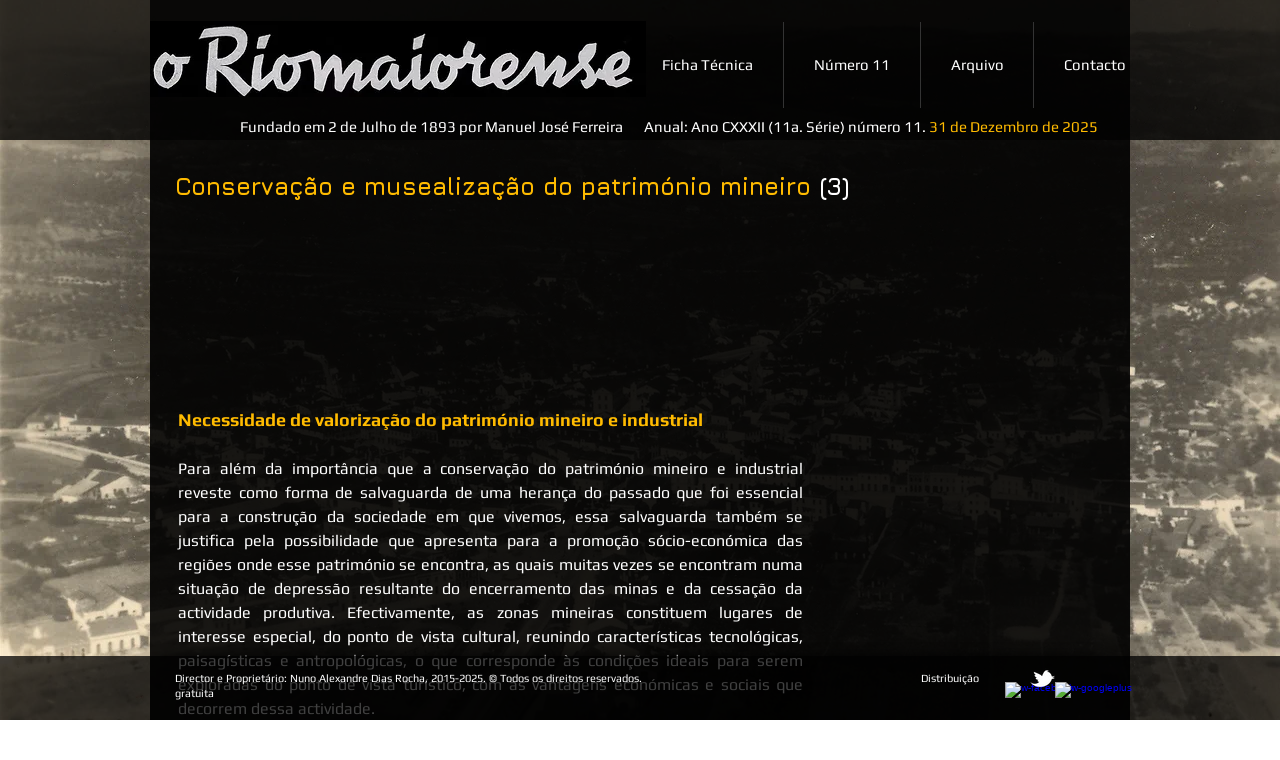

--- FILE ---
content_type: text/html; charset=UTF-8
request_url: https://www.oriomaiorense.com/conservacao-e-musealizacao-3
body_size: 137851
content:
<!DOCTYPE html>
<html lang="pt">
<head>
  
  <!-- SEO Tags -->
  <title>Conservação e Musealização 3 | riomaiorense</title>
  <link rel="canonical" href="https://www.oriomaiorense.com/conservacao-e-musealizacao-3"/>
  <meta name="robots" content="noindex"/>
  <meta property="og:title" content="Conservação e Musealização 3 | riomaiorense"/>
  <meta property="og:image" content="https://static.wixstatic.com/media/65891e_aa9d233900d6420295e0e8a187ce630f%7Emv2.jpg/v1/fit/w_2500,h_1330,al_c/65891e_aa9d233900d6420295e0e8a187ce630f%7Emv2.jpg"/>
  <meta property="og:image:width" content="2500"/>
  <meta property="og:image:height" content="1330"/>
  <meta property="og:url" content="https://www.oriomaiorense.com/conservacao-e-musealizacao-3"/>
  <meta property="og:site_name" content="riomaiorense"/>
  <meta property="og:type" content="website"/>
  <meta name="fb_admins_meta_tag" content="oriomaiorense"/>
  <meta property="fb:admins" content="oriomaiorense"/>
  <meta name="twitter:card" content="summary_large_image"/>
  <meta name="twitter:title" content="Conservação e Musealização 3 | riomaiorense"/>
  <meta name="twitter:image" content="https://static.wixstatic.com/media/65891e_aa9d233900d6420295e0e8a187ce630f%7Emv2.jpg/v1/fit/w_2500,h_1330,al_c/65891e_aa9d233900d6420295e0e8a187ce630f%7Emv2.jpg"/>

  
  <meta charset='utf-8'>
  <meta name="viewport" content="width=device-width, initial-scale=1" id="wixDesktopViewport" />
  <meta http-equiv="X-UA-Compatible" content="IE=edge">
  <meta name="generator" content="Wix.com Website Builder"/>

  <link rel="icon" sizes="192x192" href="https://static.wixstatic.com/media/65891e_feae8f3f7de5467d95151da628507c75%7Emv2.jpg/v1/fill/w_192%2Ch_192%2Clg_1%2Cusm_0.66_1.00_0.01/65891e_feae8f3f7de5467d95151da628507c75%7Emv2.jpg" type="image/jpeg"/>
  <link rel="shortcut icon" href="https://static.wixstatic.com/media/65891e_feae8f3f7de5467d95151da628507c75%7Emv2.jpg/v1/fill/w_192%2Ch_192%2Clg_1%2Cusm_0.66_1.00_0.01/65891e_feae8f3f7de5467d95151da628507c75%7Emv2.jpg" type="image/jpeg"/>
  <link rel="apple-touch-icon" href="https://static.wixstatic.com/media/65891e_feae8f3f7de5467d95151da628507c75%7Emv2.jpg/v1/fill/w_180%2Ch_180%2Clg_1%2Cusm_0.66_1.00_0.01/65891e_feae8f3f7de5467d95151da628507c75%7Emv2.jpg" type="image/jpeg"/>

  <!-- Safari Pinned Tab Icon -->
  <!-- <link rel="mask-icon" href="https://static.wixstatic.com/media/65891e_feae8f3f7de5467d95151da628507c75%7Emv2.jpg/v1/fill/w_192%2Ch_192%2Clg_1%2Cusm_0.66_1.00_0.01/65891e_feae8f3f7de5467d95151da628507c75%7Emv2.jpg"> -->

  <!-- Original trials -->
  


  <!-- Segmenter Polyfill -->
  <script>
    if (!window.Intl || !window.Intl.Segmenter) {
      (function() {
        var script = document.createElement('script');
        script.src = 'https://static.parastorage.com/unpkg/@formatjs/intl-segmenter@11.7.10/polyfill.iife.js';
        document.head.appendChild(script);
      })();
    }
  </script>

  <!-- Legacy Polyfills -->
  <script nomodule="" src="https://static.parastorage.com/unpkg/core-js-bundle@3.2.1/minified.js"></script>
  <script nomodule="" src="https://static.parastorage.com/unpkg/focus-within-polyfill@5.0.9/dist/focus-within-polyfill.js"></script>

  <!-- Performance API Polyfills -->
  <script>
  (function () {
    var noop = function noop() {};
    if ("performance" in window === false) {
      window.performance = {};
    }
    window.performance.mark = performance.mark || noop;
    window.performance.measure = performance.measure || noop;
    if ("now" in window.performance === false) {
      var nowOffset = Date.now();
      if (performance.timing && performance.timing.navigationStart) {
        nowOffset = performance.timing.navigationStart;
      }
      window.performance.now = function now() {
        return Date.now() - nowOffset;
      };
    }
  })();
  </script>

  <!-- Globals Definitions -->
  <script>
    (function () {
      var now = Date.now()
      window.initialTimestamps = {
        initialTimestamp: now,
        initialRequestTimestamp: Math.round(performance.timeOrigin ? performance.timeOrigin : now - performance.now())
      }

      window.thunderboltTag = "libs-releases-GA-local"
      window.thunderboltVersion = "1.16787.0"
    })();
  </script>

  <!-- Essential Viewer Model -->
  <script type="application/json" id="wix-essential-viewer-model">{"fleetConfig":{"fleetName":"thunderbolt-seo-renderer","type":"GA","code":0},"mode":{"qa":false,"enableTestApi":false,"debug":false,"ssrIndicator":false,"ssrOnly":false,"siteAssetsFallback":"enable","versionIndicator":false},"componentsLibrariesTopology":[{"artifactId":"editor-elements","namespace":"wixui","url":"https:\/\/static.parastorage.com\/services\/editor-elements\/1.14855.0"},{"artifactId":"editor-elements","namespace":"dsgnsys","url":"https:\/\/static.parastorage.com\/services\/editor-elements\/1.14855.0"}],"siteFeaturesConfigs":{"sessionManager":{"isRunningInDifferentSiteContext":false}},"language":{"userLanguage":"pt"},"siteAssets":{"clientTopology":{"mediaRootUrl":"https:\/\/static.wixstatic.com","scriptsUrl":"static.parastorage.com","staticMediaUrl":"https:\/\/static.wixstatic.com\/media","moduleRepoUrl":"https:\/\/static.parastorage.com\/unpkg","fileRepoUrl":"https:\/\/static.parastorage.com\/services","viewerAppsUrl":"https:\/\/viewer-apps.parastorage.com","viewerAssetsUrl":"https:\/\/viewer-assets.parastorage.com","siteAssetsUrl":"https:\/\/siteassets.parastorage.com","pageJsonServerUrls":["https:\/\/pages.parastorage.com","https:\/\/staticorigin.wixstatic.com","https:\/\/www.oriomaiorense.com","https:\/\/fallback.wix.com\/wix-html-editor-pages-webapp\/page"],"pathOfTBModulesInFileRepoForFallback":"wix-thunderbolt\/dist\/"}},"siteFeatures":["accessibility","appMonitoring","assetsLoader","businessLogger","captcha","clickHandlerRegistrar","commonConfig","componentsLoader","componentsRegistry","consentPolicy","customCss","cyclicTabbing","domSelectors","environmentWixCodeSdk","environment","locationWixCodeSdk","mpaNavigation","navigationManager","navigationPhases","ooi","pages","panorama","renderer","reporter","router","scrollRestoration","seoWixCodeSdk","seo","sessionManager","siteMembersWixCodeSdk","siteMembers","siteScrollBlocker","siteWixCodeSdk","speculationRules","ssrCache","stores","structureApi","thunderboltInitializer","tpaCommons","translations","usedPlatformApis","warmupData","windowMessageRegistrar","windowWixCodeSdk","wixCustomElementComponent","wixEmbedsApi","componentsReact","platform"],"site":{"externalBaseUrl":"https:\/\/www.oriomaiorense.com","isSEO":true},"media":{"staticMediaUrl":"https:\/\/static.wixstatic.com\/media","mediaRootUrl":"https:\/\/static.wixstatic.com\/","staticVideoUrl":"https:\/\/video.wixstatic.com\/"},"requestUrl":"https:\/\/www.oriomaiorense.com\/conservacao-e-musealizacao-3","rollout":{"siteAssetsVersionsRollout":false,"isDACRollout":0,"isTBRollout":false},"commonConfig":{"brand":"wix","host":"VIEWER","bsi":"","consentPolicy":{},"consentPolicyHeader":{},"siteRevision":"5079","renderingFlow":"NONE","language":"pt","locale":"pt-pt"},"interactionSampleRatio":0.01,"dynamicModelUrl":"https:\/\/www.oriomaiorense.com\/_api\/v2\/dynamicmodel","accessTokensUrl":"https:\/\/www.oriomaiorense.com\/_api\/v1\/access-tokens","isExcludedFromSecurityExperiments":false,"experiments":{"specs.thunderbolt.hardenFetchAndXHR":true,"specs.thunderbolt.securityExperiments":true}}</script>
  <script>window.viewerModel = JSON.parse(document.getElementById('wix-essential-viewer-model').textContent)</script>

  <script>
    window.commonConfig = viewerModel.commonConfig
  </script>

  
  <!-- BEGIN handleAccessTokens bundle -->

  <script data-url="https://static.parastorage.com/services/wix-thunderbolt/dist/handleAccessTokens.inline.4f2f9a53.bundle.min.js">(()=>{"use strict";function e(e){let{context:o,property:r,value:n,enumerable:i=!0}=e,c=e.get,l=e.set;if(!r||void 0===n&&!c&&!l)return new Error("property and value are required");let a=o||globalThis,s=a?.[r],u={};if(void 0!==n)u.value=n;else{if(c){let e=t(c);e&&(u.get=e)}if(l){let e=t(l);e&&(u.set=e)}}let p={...u,enumerable:i||!1,configurable:!1};void 0!==n&&(p.writable=!1);try{Object.defineProperty(a,r,p)}catch(e){return e instanceof TypeError?s:e}return s}function t(e,t){return"function"==typeof e?e:!0===e?.async&&"function"==typeof e.func?t?async function(t){return e.func(t)}:async function(){return e.func()}:"function"==typeof e?.func?e.func:void 0}try{e({property:"strictDefine",value:e})}catch{}try{e({property:"defineStrictObject",value:r})}catch{}try{e({property:"defineStrictMethod",value:n})}catch{}var o=["toString","toLocaleString","valueOf","constructor","prototype"];function r(t){let{context:n,property:c,propertiesToExclude:l=[],skipPrototype:a=!1,hardenPrototypePropertiesToExclude:s=[]}=t;if(!c)return new Error("property is required");let u=(n||globalThis)[c],p={},f=i(n,c);u&&("object"==typeof u||"function"==typeof u)&&Reflect.ownKeys(u).forEach(t=>{if(!l.includes(t)&&!o.includes(t)){let o=i(u,t);if(o&&(o.writable||o.configurable)){let{value:r,get:n,set:i,enumerable:c=!1}=o,l={};void 0!==r?l.value=r:n?l.get=n:i&&(l.set=i);try{let o=e({context:u,property:t,...l,enumerable:c});p[t]=o}catch(e){if(!(e instanceof TypeError))throw e;try{p[t]=o.value||o.get||o.set}catch{}}}}});let d={originalObject:u,originalProperties:p};if(!a&&void 0!==u?.prototype){let e=r({context:u,property:"prototype",propertiesToExclude:s,skipPrototype:!0});e instanceof Error||(d.originalPrototype=e?.originalObject,d.originalPrototypeProperties=e?.originalProperties)}return e({context:n,property:c,value:u,enumerable:f?.enumerable}),d}function n(t,o){let r=(o||globalThis)[t],n=i(o||globalThis,t);return r&&n&&(n.writable||n.configurable)?(Object.freeze(r),e({context:globalThis,property:t,value:r})):r}function i(e,t){if(e&&t)try{return Reflect.getOwnPropertyDescriptor(e,t)}catch{return}}function c(e){if("string"!=typeof e)return e;try{return decodeURIComponent(e).toLowerCase().trim()}catch{return e.toLowerCase().trim()}}function l(e,t){let o="";if("string"==typeof e)o=e.split("=")[0]?.trim()||"";else{if(!e||"string"!=typeof e.name)return!1;o=e.name}return t.has(c(o)||"")}function a(e,t){let o;return o="string"==typeof e?e.split(";").map(e=>e.trim()).filter(e=>e.length>0):e||[],o.filter(e=>!l(e,t))}var s=null;function u(){return null===s&&(s=typeof Document>"u"?void 0:Object.getOwnPropertyDescriptor(Document.prototype,"cookie")),s}function p(t,o){if(!globalThis?.cookieStore)return;let r=globalThis.cookieStore.get.bind(globalThis.cookieStore),n=globalThis.cookieStore.getAll.bind(globalThis.cookieStore),i=globalThis.cookieStore.set.bind(globalThis.cookieStore),c=globalThis.cookieStore.delete.bind(globalThis.cookieStore);return e({context:globalThis.CookieStore.prototype,property:"get",value:async function(e){return l(("string"==typeof e?e:e.name)||"",t)?null:r.call(this,e)},enumerable:!0}),e({context:globalThis.CookieStore.prototype,property:"getAll",value:async function(){return a(await n.apply(this,Array.from(arguments)),t)},enumerable:!0}),e({context:globalThis.CookieStore.prototype,property:"set",value:async function(){let e=Array.from(arguments);if(!l(1===e.length?e[0].name:e[0],t))return i.apply(this,e);o&&console.warn(o)},enumerable:!0}),e({context:globalThis.CookieStore.prototype,property:"delete",value:async function(){let e=Array.from(arguments);if(!l(1===e.length?e[0].name:e[0],t))return c.apply(this,e)},enumerable:!0}),e({context:globalThis.cookieStore,property:"prototype",value:globalThis.CookieStore.prototype,enumerable:!1}),e({context:globalThis,property:"cookieStore",value:globalThis.cookieStore,enumerable:!0}),{get:r,getAll:n,set:i,delete:c}}var f=["TextEncoder","TextDecoder","XMLHttpRequestEventTarget","EventTarget","URL","JSON","Reflect","Object","Array","Map","Set","WeakMap","WeakSet","Promise","Symbol","Error"],d=["addEventListener","removeEventListener","dispatchEvent","encodeURI","encodeURIComponent","decodeURI","decodeURIComponent"];const y=(e,t)=>{try{const o=t?t.get.call(document):document.cookie;return o.split(";").map(e=>e.trim()).filter(t=>t?.startsWith(e))[0]?.split("=")[1]}catch(e){return""}},g=(e="",t="",o="/")=>`${e}=; ${t?`domain=${t};`:""} max-age=0; path=${o}; expires=Thu, 01 Jan 1970 00:00:01 GMT`;function m(){(function(){if("undefined"!=typeof window){const e=performance.getEntriesByType("navigation")[0];return"back_forward"===(e?.type||"")}return!1})()&&function(){const{counter:e}=function(){const e=b("getItem");if(e){const[t,o]=e.split("-"),r=o?parseInt(o,10):0;if(r>=3){const e=t?Number(t):0;if(Date.now()-e>6e4)return{counter:0}}return{counter:r}}return{counter:0}}();e<3?(!function(e=1){b("setItem",`${Date.now()}-${e}`)}(e+1),window.location.reload()):console.error("ATS: Max reload attempts reached")}()}function b(e,t){try{return sessionStorage[e]("reload",t||"")}catch(e){console.error("ATS: Error calling sessionStorage:",e)}}const h="client-session-bind",v="sec-fetch-unsupported",{experiments:w}=window.viewerModel,T=[h,"client-binding",v,"svSession","smSession","server-session-bind","wixSession2","wixSession3"].map(e=>e.toLowerCase()),{cookie:S}=function(t,o){let r=new Set(t);return e({context:document,property:"cookie",set:{func:e=>function(e,t,o,r){let n=u(),i=c(t.split(";")[0]||"")||"";[...o].every(e=>!i.startsWith(e.toLowerCase()))&&n?.set?n.set.call(e,t):r&&console.warn(r)}(document,e,r,o)},get:{func:()=>function(e,t){let o=u();if(!o?.get)throw new Error("Cookie descriptor or getter not available");return a(o.get.call(e),t).join("; ")}(document,r)},enumerable:!0}),{cookieStore:p(r,o),cookie:u()}}(T),k="tbReady",x="security_overrideGlobals",{experiments:E,siteFeaturesConfigs:C,accessTokensUrl:P}=window.viewerModel,R=P,M={},O=(()=>{const e=y(h,S);if(w["specs.thunderbolt.browserCacheReload"]){y(v,S)||e?b("removeItem"):m()}return(()=>{const e=g(h),t=g(h,location.hostname);S.set.call(document,e),S.set.call(document,t)})(),e})();O&&(M["client-binding"]=O);const D=fetch;addEventListener(k,function e(t){const{logger:o}=t.detail;try{window.tb.init({fetch:D,fetchHeaders:M})}catch(e){const t=new Error("TB003");o.meter(`${x}_${t.message}`,{paramsOverrides:{errorType:x,eventString:t.message}}),window?.viewerModel?.mode.debug&&console.error(e)}finally{removeEventListener(k,e)}}),E["specs.thunderbolt.hardenFetchAndXHR"]||(window.fetchDynamicModel=()=>C.sessionManager.isRunningInDifferentSiteContext?Promise.resolve({}):fetch(R,{credentials:"same-origin",headers:M}).then(function(e){if(!e.ok)throw new Error(`[${e.status}]${e.statusText}`);return e.json()}),window.dynamicModelPromise=window.fetchDynamicModel())})();
//# sourceMappingURL=https://static.parastorage.com/services/wix-thunderbolt/dist/handleAccessTokens.inline.4f2f9a53.bundle.min.js.map</script>

<!-- END handleAccessTokens bundle -->

<!-- BEGIN overrideGlobals bundle -->

<script data-url="https://static.parastorage.com/services/wix-thunderbolt/dist/overrideGlobals.inline.ec13bfcf.bundle.min.js">(()=>{"use strict";function e(e){let{context:r,property:o,value:n,enumerable:i=!0}=e,c=e.get,a=e.set;if(!o||void 0===n&&!c&&!a)return new Error("property and value are required");let l=r||globalThis,u=l?.[o],s={};if(void 0!==n)s.value=n;else{if(c){let e=t(c);e&&(s.get=e)}if(a){let e=t(a);e&&(s.set=e)}}let p={...s,enumerable:i||!1,configurable:!1};void 0!==n&&(p.writable=!1);try{Object.defineProperty(l,o,p)}catch(e){return e instanceof TypeError?u:e}return u}function t(e,t){return"function"==typeof e?e:!0===e?.async&&"function"==typeof e.func?t?async function(t){return e.func(t)}:async function(){return e.func()}:"function"==typeof e?.func?e.func:void 0}try{e({property:"strictDefine",value:e})}catch{}try{e({property:"defineStrictObject",value:o})}catch{}try{e({property:"defineStrictMethod",value:n})}catch{}var r=["toString","toLocaleString","valueOf","constructor","prototype"];function o(t){let{context:n,property:c,propertiesToExclude:a=[],skipPrototype:l=!1,hardenPrototypePropertiesToExclude:u=[]}=t;if(!c)return new Error("property is required");let s=(n||globalThis)[c],p={},f=i(n,c);s&&("object"==typeof s||"function"==typeof s)&&Reflect.ownKeys(s).forEach(t=>{if(!a.includes(t)&&!r.includes(t)){let r=i(s,t);if(r&&(r.writable||r.configurable)){let{value:o,get:n,set:i,enumerable:c=!1}=r,a={};void 0!==o?a.value=o:n?a.get=n:i&&(a.set=i);try{let r=e({context:s,property:t,...a,enumerable:c});p[t]=r}catch(e){if(!(e instanceof TypeError))throw e;try{p[t]=r.value||r.get||r.set}catch{}}}}});let d={originalObject:s,originalProperties:p};if(!l&&void 0!==s?.prototype){let e=o({context:s,property:"prototype",propertiesToExclude:u,skipPrototype:!0});e instanceof Error||(d.originalPrototype=e?.originalObject,d.originalPrototypeProperties=e?.originalProperties)}return e({context:n,property:c,value:s,enumerable:f?.enumerable}),d}function n(t,r){let o=(r||globalThis)[t],n=i(r||globalThis,t);return o&&n&&(n.writable||n.configurable)?(Object.freeze(o),e({context:globalThis,property:t,value:o})):o}function i(e,t){if(e&&t)try{return Reflect.getOwnPropertyDescriptor(e,t)}catch{return}}function c(e){if("string"!=typeof e)return e;try{return decodeURIComponent(e).toLowerCase().trim()}catch{return e.toLowerCase().trim()}}function a(e,t){return e instanceof Headers?e.forEach((r,o)=>{l(o,t)||e.delete(o)}):Object.keys(e).forEach(r=>{l(r,t)||delete e[r]}),e}function l(e,t){return!t.has(c(e)||"")}function u(e,t){let r=!0,o=function(e){let t,r;if(globalThis.Request&&e instanceof Request)t=e.url;else{if("function"!=typeof e?.toString)throw new Error("Unsupported type for url");t=e.toString()}try{return new URL(t).pathname}catch{return r=t.replace(/#.+/gi,"").split("?").shift(),r.startsWith("/")?r:`/${r}`}}(e),n=c(o);return n&&t.some(e=>n.includes(e))&&(r=!1),r}function s(t,r,o){let n=fetch,i=XMLHttpRequest,c=new Set(r);function s(){let e=new i,r=e.open,n=e.setRequestHeader;return e.open=function(){let n=Array.from(arguments),i=n[1];if(n.length<2||u(i,t))return r.apply(e,n);throw new Error(o||`Request not allowed for path ${i}`)},e.setRequestHeader=function(t,r){l(decodeURIComponent(t),c)&&n.call(e,t,r)},e}return e({property:"fetch",value:function(){let e=function(e,t){return globalThis.Request&&e[0]instanceof Request&&e[0]?.headers?a(e[0].headers,t):e[1]?.headers&&a(e[1].headers,t),e}(arguments,c);return u(arguments[0],t)?n.apply(globalThis,Array.from(e)):new Promise((e,t)=>{t(new Error(o||`Request not allowed for path ${arguments[0]}`))})},enumerable:!0}),e({property:"XMLHttpRequest",value:s,enumerable:!0}),Object.keys(i).forEach(e=>{s[e]=i[e]}),{fetch:n,XMLHttpRequest:i}}var p=["TextEncoder","TextDecoder","XMLHttpRequestEventTarget","EventTarget","URL","JSON","Reflect","Object","Array","Map","Set","WeakMap","WeakSet","Promise","Symbol","Error"],f=["addEventListener","removeEventListener","dispatchEvent","encodeURI","encodeURIComponent","decodeURI","decodeURIComponent"];const d=function(){let t=globalThis.open,r=document.open;function o(e,r,o){let n="string"!=typeof e,i=t.call(window,e,r,o);return n||e&&function(e){return e.startsWith("//")&&/(?:[a-z0-9](?:[a-z0-9-]{0,61}[a-z0-9])?\.)+[a-z0-9][a-z0-9-]{0,61}[a-z0-9]/g.test(`${location.protocol}:${e}`)&&(e=`${location.protocol}${e}`),!e.startsWith("http")||new URL(e).hostname===location.hostname}(e)?{}:i}return e({property:"open",value:o,context:globalThis,enumerable:!0}),e({property:"open",value:function(e,t,n){return e?o(e,t,n):r.call(document,e||"",t||"",n||"")},context:document,enumerable:!0}),{open:t,documentOpen:r}},y=function(){let t=document.createElement,r=Element.prototype.setAttribute,o=Element.prototype.setAttributeNS;return e({property:"createElement",context:document,value:function(n,i){let a=t.call(document,n,i);if("iframe"===c(n)){e({property:"srcdoc",context:a,get:()=>"",set:()=>{console.warn("`srcdoc` is not allowed in iframe elements.")}});let t=function(e,t){"srcdoc"!==e.toLowerCase()?r.call(a,e,t):console.warn("`srcdoc` attribute is not allowed to be set.")},n=function(e,t,r){"srcdoc"!==t.toLowerCase()?o.call(a,e,t,r):console.warn("`srcdoc` attribute is not allowed to be set.")};a.setAttribute=t,a.setAttributeNS=n}return a},enumerable:!0}),{createElement:t,setAttribute:r,setAttributeNS:o}},m=["client-binding"],b=["/_api/v1/access-tokens","/_api/v2/dynamicmodel","/_api/one-app-session-web/v3/businesses"],h=function(){let t=setTimeout,r=setInterval;return o("setTimeout",0,globalThis),o("setInterval",0,globalThis),{setTimeout:t,setInterval:r};function o(t,r,o){let n=o||globalThis,i=n[t];if(!i||"function"!=typeof i)throw new Error(`Function ${t} not found or is not a function`);e({property:t,value:function(){let e=Array.from(arguments);if("string"!=typeof e[r])return i.apply(n,e);console.warn(`Calling ${t} with a String Argument at index ${r} is not allowed`)},context:o,enumerable:!0})}},v=function(){if(navigator&&"serviceWorker"in navigator){let t=navigator.serviceWorker.register;return e({context:navigator.serviceWorker,property:"register",value:function(){console.log("Service worker registration is not allowed")},enumerable:!0}),{register:t}}return{}};performance.mark("overrideGlobals started");const{isExcludedFromSecurityExperiments:g,experiments:w}=window.viewerModel,E=!g&&w["specs.thunderbolt.securityExperiments"];try{d(),E&&y(),w["specs.thunderbolt.hardenFetchAndXHR"]&&E&&s(b,m),v(),(e=>{let t=[],r=[];r=r.concat(["TextEncoder","TextDecoder"]),e&&(r=r.concat(["XMLHttpRequestEventTarget","EventTarget"])),r=r.concat(["URL","JSON"]),e&&(t=t.concat(["addEventListener","removeEventListener"])),t=t.concat(["encodeURI","encodeURIComponent","decodeURI","decodeURIComponent"]),r=r.concat(["String","Number"]),e&&r.push("Object"),r=r.concat(["Reflect"]),t.forEach(e=>{n(e),["addEventListener","removeEventListener"].includes(e)&&n(e,document)}),r.forEach(e=>{o({property:e})})})(E),E&&h()}catch(e){window?.viewerModel?.mode.debug&&console.error(e);const t=new Error("TB006");window.fedops?.reportError(t,"security_overrideGlobals"),window.Sentry?window.Sentry.captureException(t):globalThis.defineStrictProperty("sentryBuffer",[t],window,!1)}performance.mark("overrideGlobals ended")})();
//# sourceMappingURL=https://static.parastorage.com/services/wix-thunderbolt/dist/overrideGlobals.inline.ec13bfcf.bundle.min.js.map</script>

<!-- END overrideGlobals bundle -->


  
  <script>
    window.commonConfig = viewerModel.commonConfig

	
  </script>

  <!-- Initial CSS -->
  <style data-url="https://static.parastorage.com/services/wix-thunderbolt/dist/main.347af09f.min.css">@keyframes slide-horizontal-new{0%{transform:translateX(100%)}}@keyframes slide-horizontal-old{80%{opacity:1}to{opacity:0;transform:translateX(-100%)}}@keyframes slide-vertical-new{0%{transform:translateY(-100%)}}@keyframes slide-vertical-old{80%{opacity:1}to{opacity:0;transform:translateY(100%)}}@keyframes out-in-new{0%{opacity:0}}@keyframes out-in-old{to{opacity:0}}:root:active-view-transition{view-transition-name:none}::view-transition{pointer-events:none}:root:active-view-transition::view-transition-new(page-group),:root:active-view-transition::view-transition-old(page-group){animation-duration:.6s;cursor:wait;pointer-events:all}:root:active-view-transition-type(SlideHorizontal)::view-transition-old(page-group){animation:slide-horizontal-old .6s cubic-bezier(.83,0,.17,1) forwards;mix-blend-mode:normal}:root:active-view-transition-type(SlideHorizontal)::view-transition-new(page-group){animation:slide-horizontal-new .6s cubic-bezier(.83,0,.17,1) backwards;mix-blend-mode:normal}:root:active-view-transition-type(SlideVertical)::view-transition-old(page-group){animation:slide-vertical-old .6s cubic-bezier(.83,0,.17,1) forwards;mix-blend-mode:normal}:root:active-view-transition-type(SlideVertical)::view-transition-new(page-group){animation:slide-vertical-new .6s cubic-bezier(.83,0,.17,1) backwards;mix-blend-mode:normal}:root:active-view-transition-type(OutIn)::view-transition-old(page-group){animation:out-in-old .35s cubic-bezier(.22,1,.36,1) forwards}:root:active-view-transition-type(OutIn)::view-transition-new(page-group){animation:out-in-new .35s cubic-bezier(.64,0,.78,0) .35s backwards}@media(prefers-reduced-motion:reduce){::view-transition-group(*),::view-transition-new(*),::view-transition-old(*){animation:none!important}}body,html{background:transparent;border:0;margin:0;outline:0;padding:0;vertical-align:baseline}body{--scrollbar-width:0px;font-family:Arial,Helvetica,sans-serif;font-size:10px}body,html{height:100%}body{overflow-x:auto;overflow-y:scroll}body:not(.responsive) #site-root{min-width:var(--site-width);width:100%}body:not([data-js-loaded]) [data-hide-prejs]{visibility:hidden}interact-element{display:contents}#SITE_CONTAINER{position:relative}:root{--one-unit:1vw;--section-max-width:9999px;--spx-stopper-max:9999px;--spx-stopper-min:0px;--browser-zoom:1}@supports(-webkit-appearance:none) and (stroke-color:transparent){:root{--safari-sticky-fix:opacity;--experimental-safari-sticky-fix:translateZ(0)}}@supports(container-type:inline-size){:root{--one-unit:1cqw}}[id^=oldHoverBox-]{mix-blend-mode:plus-lighter;transition:opacity .5s ease,visibility .5s ease}[data-mesh-id$=inlineContent-gridContainer]:has(>[id^=oldHoverBox-]){isolation:isolate}</style>
<style data-url="https://static.parastorage.com/services/wix-thunderbolt/dist/main.renderer.9cb0985f.min.css">a,abbr,acronym,address,applet,b,big,blockquote,button,caption,center,cite,code,dd,del,dfn,div,dl,dt,em,fieldset,font,footer,form,h1,h2,h3,h4,h5,h6,header,i,iframe,img,ins,kbd,label,legend,li,nav,object,ol,p,pre,q,s,samp,section,small,span,strike,strong,sub,sup,table,tbody,td,tfoot,th,thead,title,tr,tt,u,ul,var{background:transparent;border:0;margin:0;outline:0;padding:0;vertical-align:baseline}input,select,textarea{box-sizing:border-box;font-family:Helvetica,Arial,sans-serif}ol,ul{list-style:none}blockquote,q{quotes:none}ins{text-decoration:none}del{text-decoration:line-through}table{border-collapse:collapse;border-spacing:0}a{cursor:pointer;text-decoration:none}.testStyles{overflow-y:hidden}.reset-button{-webkit-appearance:none;background:none;border:0;color:inherit;font:inherit;line-height:normal;outline:0;overflow:visible;padding:0;-webkit-user-select:none;-moz-user-select:none;-ms-user-select:none}:focus{outline:none}body.device-mobile-optimized:not(.disable-site-overflow){overflow-x:hidden;overflow-y:scroll}body.device-mobile-optimized:not(.responsive) #SITE_CONTAINER{margin-left:auto;margin-right:auto;overflow-x:visible;position:relative;width:320px}body.device-mobile-optimized:not(.responsive):not(.blockSiteScrolling) #SITE_CONTAINER{margin-top:0}body.device-mobile-optimized>*{max-width:100%!important}body.device-mobile-optimized #site-root{overflow-x:hidden;overflow-y:hidden}@supports(overflow:clip){body.device-mobile-optimized #site-root{overflow-x:clip;overflow-y:clip}}body.device-mobile-non-optimized #SITE_CONTAINER #site-root{overflow-x:clip;overflow-y:clip}body.device-mobile-non-optimized.fullScreenMode{background-color:#5f6360}body.device-mobile-non-optimized.fullScreenMode #MOBILE_ACTIONS_MENU,body.device-mobile-non-optimized.fullScreenMode #SITE_BACKGROUND,body.device-mobile-non-optimized.fullScreenMode #site-root,body.fullScreenMode #WIX_ADS{visibility:hidden}body.fullScreenMode{overflow-x:hidden!important;overflow-y:hidden!important}body.fullScreenMode.device-mobile-optimized #TINY_MENU{opacity:0;pointer-events:none}body.fullScreenMode-scrollable.device-mobile-optimized{overflow-x:hidden!important;overflow-y:auto!important}body.fullScreenMode-scrollable.device-mobile-optimized #masterPage,body.fullScreenMode-scrollable.device-mobile-optimized #site-root{overflow-x:hidden!important;overflow-y:hidden!important}body.fullScreenMode-scrollable.device-mobile-optimized #SITE_BACKGROUND,body.fullScreenMode-scrollable.device-mobile-optimized #masterPage{height:auto!important}body.fullScreenMode-scrollable.device-mobile-optimized #masterPage.mesh-layout{height:0!important}body.blockSiteScrolling,body.siteScrollingBlocked{position:fixed;width:100%}body.blockSiteScrolling #SITE_CONTAINER{margin-top:calc(var(--blocked-site-scroll-margin-top)*-1)}#site-root{margin:0 auto;min-height:100%;position:relative;top:var(--wix-ads-height)}#site-root img:not([src]){visibility:hidden}#site-root svg img:not([src]){visibility:visible}.auto-generated-link{color:inherit}#SCROLL_TO_BOTTOM,#SCROLL_TO_TOP{height:0}.has-click-trigger{cursor:pointer}.fullScreenOverlay{bottom:0;display:flex;justify-content:center;left:0;overflow-y:hidden;position:fixed;right:0;top:-60px;z-index:1005}.fullScreenOverlay>.fullScreenOverlayContent{bottom:0;left:0;margin:0 auto;overflow:hidden;position:absolute;right:0;top:60px;transform:translateZ(0)}[data-mesh-id$=centeredContent],[data-mesh-id$=form],[data-mesh-id$=inlineContent]{pointer-events:none;position:relative}[data-mesh-id$=-gridWrapper],[data-mesh-id$=-rotated-wrapper]{pointer-events:none}[data-mesh-id$=-gridContainer]>*,[data-mesh-id$=-rotated-wrapper]>*,[data-mesh-id$=inlineContent]>:not([data-mesh-id$=-gridContainer]){pointer-events:auto}.device-mobile-optimized #masterPage.mesh-layout #SOSP_CONTAINER_CUSTOM_ID{grid-area:2/1/3/2;-ms-grid-row:2;position:relative}#masterPage.mesh-layout{-ms-grid-rows:max-content max-content min-content max-content;-ms-grid-columns:100%;align-items:start;display:-ms-grid;display:grid;grid-template-columns:100%;grid-template-rows:max-content max-content min-content max-content;justify-content:stretch}#masterPage.mesh-layout #PAGES_CONTAINER,#masterPage.mesh-layout #SITE_FOOTER-placeholder,#masterPage.mesh-layout #SITE_FOOTER_WRAPPER,#masterPage.mesh-layout #SITE_HEADER-placeholder,#masterPage.mesh-layout #SITE_HEADER_WRAPPER,#masterPage.mesh-layout #SOSP_CONTAINER_CUSTOM_ID[data-state~=mobileView],#masterPage.mesh-layout #soapAfterPagesContainer,#masterPage.mesh-layout #soapBeforePagesContainer{-ms-grid-row-align:start;-ms-grid-column-align:start;-ms-grid-column:1}#masterPage.mesh-layout #SITE_HEADER-placeholder,#masterPage.mesh-layout #SITE_HEADER_WRAPPER{grid-area:1/1/2/2;-ms-grid-row:1}#masterPage.mesh-layout #PAGES_CONTAINER,#masterPage.mesh-layout #soapAfterPagesContainer,#masterPage.mesh-layout #soapBeforePagesContainer{grid-area:3/1/4/2;-ms-grid-row:3}#masterPage.mesh-layout #soapAfterPagesContainer,#masterPage.mesh-layout #soapBeforePagesContainer{width:100%}#masterPage.mesh-layout #PAGES_CONTAINER{align-self:stretch}#masterPage.mesh-layout main#PAGES_CONTAINER{display:block}#masterPage.mesh-layout #SITE_FOOTER-placeholder,#masterPage.mesh-layout #SITE_FOOTER_WRAPPER{grid-area:4/1/5/2;-ms-grid-row:4}#masterPage.mesh-layout #SITE_PAGES,#masterPage.mesh-layout [data-mesh-id=PAGES_CONTAINERcenteredContent],#masterPage.mesh-layout [data-mesh-id=PAGES_CONTAINERinlineContent]{height:100%}#masterPage.mesh-layout.desktop>*{width:100%}#masterPage.mesh-layout #PAGES_CONTAINER,#masterPage.mesh-layout #SITE_FOOTER,#masterPage.mesh-layout #SITE_FOOTER_WRAPPER,#masterPage.mesh-layout #SITE_HEADER,#masterPage.mesh-layout #SITE_HEADER_WRAPPER,#masterPage.mesh-layout #SITE_PAGES,#masterPage.mesh-layout #masterPageinlineContent{position:relative}#masterPage.mesh-layout #SITE_HEADER{grid-area:1/1/2/2}#masterPage.mesh-layout #SITE_FOOTER{grid-area:4/1/5/2}#masterPage.mesh-layout.overflow-x-clip #SITE_FOOTER,#masterPage.mesh-layout.overflow-x-clip #SITE_HEADER{overflow-x:clip}[data-z-counter]{z-index:0}[data-z-counter="0"]{z-index:auto}.wixSiteProperties{-webkit-font-smoothing:antialiased;-moz-osx-font-smoothing:grayscale}:root{--wst-button-color-fill-primary:rgb(var(--color_48));--wst-button-color-border-primary:rgb(var(--color_49));--wst-button-color-text-primary:rgb(var(--color_50));--wst-button-color-fill-primary-hover:rgb(var(--color_51));--wst-button-color-border-primary-hover:rgb(var(--color_52));--wst-button-color-text-primary-hover:rgb(var(--color_53));--wst-button-color-fill-primary-disabled:rgb(var(--color_54));--wst-button-color-border-primary-disabled:rgb(var(--color_55));--wst-button-color-text-primary-disabled:rgb(var(--color_56));--wst-button-color-fill-secondary:rgb(var(--color_57));--wst-button-color-border-secondary:rgb(var(--color_58));--wst-button-color-text-secondary:rgb(var(--color_59));--wst-button-color-fill-secondary-hover:rgb(var(--color_60));--wst-button-color-border-secondary-hover:rgb(var(--color_61));--wst-button-color-text-secondary-hover:rgb(var(--color_62));--wst-button-color-fill-secondary-disabled:rgb(var(--color_63));--wst-button-color-border-secondary-disabled:rgb(var(--color_64));--wst-button-color-text-secondary-disabled:rgb(var(--color_65));--wst-color-fill-base-1:rgb(var(--color_36));--wst-color-fill-base-2:rgb(var(--color_37));--wst-color-fill-base-shade-1:rgb(var(--color_38));--wst-color-fill-base-shade-2:rgb(var(--color_39));--wst-color-fill-base-shade-3:rgb(var(--color_40));--wst-color-fill-accent-1:rgb(var(--color_41));--wst-color-fill-accent-2:rgb(var(--color_42));--wst-color-fill-accent-3:rgb(var(--color_43));--wst-color-fill-accent-4:rgb(var(--color_44));--wst-color-fill-background-primary:rgb(var(--color_11));--wst-color-fill-background-secondary:rgb(var(--color_12));--wst-color-text-primary:rgb(var(--color_15));--wst-color-text-secondary:rgb(var(--color_14));--wst-color-action:rgb(var(--color_18));--wst-color-disabled:rgb(var(--color_39));--wst-color-title:rgb(var(--color_45));--wst-color-subtitle:rgb(var(--color_46));--wst-color-line:rgb(var(--color_47));--wst-font-style-h2:var(--font_2);--wst-font-style-h3:var(--font_3);--wst-font-style-h4:var(--font_4);--wst-font-style-h5:var(--font_5);--wst-font-style-h6:var(--font_6);--wst-font-style-body-large:var(--font_7);--wst-font-style-body-medium:var(--font_8);--wst-font-style-body-small:var(--font_9);--wst-font-style-body-x-small:var(--font_10);--wst-color-custom-1:rgb(var(--color_13));--wst-color-custom-2:rgb(var(--color_16));--wst-color-custom-3:rgb(var(--color_17));--wst-color-custom-4:rgb(var(--color_19));--wst-color-custom-5:rgb(var(--color_20));--wst-color-custom-6:rgb(var(--color_21));--wst-color-custom-7:rgb(var(--color_22));--wst-color-custom-8:rgb(var(--color_23));--wst-color-custom-9:rgb(var(--color_24));--wst-color-custom-10:rgb(var(--color_25));--wst-color-custom-11:rgb(var(--color_26));--wst-color-custom-12:rgb(var(--color_27));--wst-color-custom-13:rgb(var(--color_28));--wst-color-custom-14:rgb(var(--color_29));--wst-color-custom-15:rgb(var(--color_30));--wst-color-custom-16:rgb(var(--color_31));--wst-color-custom-17:rgb(var(--color_32));--wst-color-custom-18:rgb(var(--color_33));--wst-color-custom-19:rgb(var(--color_34));--wst-color-custom-20:rgb(var(--color_35))}.wix-presets-wrapper{display:contents}</style>

  <meta name="format-detection" content="telephone=no">
  <meta name="skype_toolbar" content="skype_toolbar_parser_compatible">
  
  

  

  

  <!-- head performance data start -->
  
  <!-- head performance data end -->
  

    


    
<style data-href="https://static.parastorage.com/services/editor-elements-library/dist/thunderbolt/rb_wixui.thunderbolt[FiveGridLine_DottedLine].7ac64cde.min.css">.LPGa2C{border-top:var(--lnw,2px) dotted rgba(var(--brd,var(--color_15,color_15)),var(--alpha-brd,1));box-sizing:border-box;height:0}</style>
<style data-href="https://static.parastorage.com/services/editor-elements-library/dist/thunderbolt/rb_wixui.thunderbolt[DropDownMenu_TextSeparatorsMenuButtonSkin].8efdb0b0.min.css">._pfxlW{clip-path:inset(50%);height:24px;position:absolute;width:24px}._pfxlW:active,._pfxlW:focus{clip-path:unset;right:0;top:50%;transform:translateY(-50%)}._pfxlW.RG3k61{transform:translateY(-50%) rotate(180deg)}.EFUBGn,.rhHoTC{box-sizing:border-box;height:100%;overflow:visible;position:relative;width:auto}.EFUBGn[data-state~=header] a,.EFUBGn[data-state~=header] div,[data-state~=header].rhHoTC a,[data-state~=header].rhHoTC div{cursor:default!important}.EFUBGn .wIGMae,.rhHoTC .wIGMae{display:inline-block;height:100%;width:100%}.rhHoTC{--display:inline-block;border-left:1px solid rgba(var(--sep,var(--color_15,color_15)),var(--alpha-sep,1));cursor:pointer;display:var(--display);font:var(--fnt,var(--font_1))}.rhHoTC .aWTgIN{color:rgb(var(--txt,var(--color_15,color_15)));display:inline-block;padding:0 10px;transition:var(--trans,color .4s ease 0s)}.rhHoTC .Zw7XIs{padding:0 var(--pad,5px)}.rhHoTC:first-child[data-direction=ltr],.rhHoTC:last-child[data-direction=rtl],.rhHoTC[data-listposition=lonely]{border:0}.rhHoTC[data-state~=link]:hover .aWTgIN,.rhHoTC[data-state~=over] .aWTgIN{color:rgb(var(--txth,var(--color_14,color_14)));transition:var(--trans,color .4s ease 0s)}.rhHoTC[data-state~=selected] .aWTgIN{color:rgb(var(--txts,var(--color_14,color_14)));transition:var(--trans,color .4s ease 0s)}.rhHoTC[data-state~=drop]{border:0;border-top:1px solid rgba(var(--sep,var(--color_15,color_15)),var(--alpha-sep,1));display:block;width:100%}.rhHoTC[data-state~=drop] .aWTgIN{display:inline-block;padding:0 .5em}.rhHoTC[data-state~=drop] .Zw7XIs{padding:0}.rhHoTC[data-listposition=dropLonely],.rhHoTC[data-listposition=top]{border:0}.GUSTu5{overflow-x:hidden}.GUSTu5 .ONlyPu{display:flex;flex-direction:column;height:100%;width:100%}.GUSTu5 .ONlyPu .BStpMp{flex:1}.GUSTu5 .ONlyPu .qDaKPQ{height:calc(100% - (var(--menuTotalBordersY, 0px)));overflow:visible;white-space:nowrap;width:calc(100% - (var(--menuTotalBordersX, 0px)))}.GUSTu5 .ONlyPu .qDaKPQ .JAo9_G,.GUSTu5 .ONlyPu .qDaKPQ .XFe7yJ{direction:var(--menu-direction);display:inline-block;text-align:var(--menu-align,var(--align))}.GUSTu5 .ONlyPu .qDaKPQ .iFrTrN{display:block;width:100%}.GUSTu5 .A4aeYo{direction:var(--submenus-direction);display:block;opacity:1;text-align:var(--submenus-align,var(--align));z-index:99999}.GUSTu5 .A4aeYo .ByVsPT{display:inherit;overflow:visible;visibility:inherit;white-space:nowrap;width:auto}.GUSTu5 .A4aeYo.PxlFWD{transition:visibility;transition-delay:.2s;visibility:visible}.GUSTu5 .A4aeYo .XFe7yJ{display:inline-block}.GUSTu5 .Iw9hvp{display:none}.nYRjqR>nav{bottom:0;left:0;right:0;top:0}.nYRjqR .A4aeYo,.nYRjqR .qDaKPQ,.nYRjqR>nav{position:absolute}.nYRjqR .A4aeYo{margin-top:7px;visibility:hidden}.nYRjqR [data-dropmode=dropUp] .A4aeYo{margin-bottom:7px;margin-top:0}.nYRjqR .ByVsPT{background-color:rgba(var(--bgDrop,var(--color_11,color_11)),var(--alpha-bgDrop,1));border-radius:var(--rd,0);box-shadow:var(--shd,0 1px 4px rgba(0,0,0,.6))}</style>
<style data-href="https://static.parastorage.com/services/editor-elements-library/dist/thunderbolt/rb_wixui.thunderbolt_bootstrap-classic.72e6a2a3.min.css">.PlZyDq{touch-action:manipulation}.uDW_Qe{align-items:center;box-sizing:border-box;display:flex;justify-content:var(--label-align);min-width:100%;text-align:initial;width:-moz-max-content;width:max-content}.uDW_Qe:before{max-width:var(--margin-start,0)}.uDW_Qe:after,.uDW_Qe:before{align-self:stretch;content:"";flex-grow:1}.uDW_Qe:after{max-width:var(--margin-end,0)}.FubTgk{height:100%}.FubTgk .uDW_Qe{border-radius:var(--corvid-border-radius,var(--rd,0));bottom:0;box-shadow:var(--shd,0 1px 4px rgba(0,0,0,.6));left:0;position:absolute;right:0;top:0;transition:var(--trans1,border-color .4s ease 0s,background-color .4s ease 0s)}.FubTgk .uDW_Qe:link,.FubTgk .uDW_Qe:visited{border-color:transparent}.FubTgk .l7_2fn{color:var(--corvid-color,rgb(var(--txt,var(--color_15,color_15))));font:var(--fnt,var(--font_5));margin:0;position:relative;transition:var(--trans2,color .4s ease 0s);white-space:nowrap}.FubTgk[aria-disabled=false] .uDW_Qe{background-color:var(--corvid-background-color,rgba(var(--bg,var(--color_17,color_17)),var(--alpha-bg,1)));border:solid var(--corvid-border-color,rgba(var(--brd,var(--color_15,color_15)),var(--alpha-brd,1))) var(--corvid-border-width,var(--brw,0));cursor:pointer!important}:host(.device-mobile-optimized) .FubTgk[aria-disabled=false]:active .uDW_Qe,body.device-mobile-optimized .FubTgk[aria-disabled=false]:active .uDW_Qe{background-color:var(--corvid-hover-background-color,rgba(var(--bgh,var(--color_18,color_18)),var(--alpha-bgh,1)));border-color:var(--corvid-hover-border-color,rgba(var(--brdh,var(--color_15,color_15)),var(--alpha-brdh,1)))}:host(.device-mobile-optimized) .FubTgk[aria-disabled=false]:active .l7_2fn,body.device-mobile-optimized .FubTgk[aria-disabled=false]:active .l7_2fn{color:var(--corvid-hover-color,rgb(var(--txth,var(--color_15,color_15))))}:host(:not(.device-mobile-optimized)) .FubTgk[aria-disabled=false]:hover .uDW_Qe,body:not(.device-mobile-optimized) .FubTgk[aria-disabled=false]:hover .uDW_Qe{background-color:var(--corvid-hover-background-color,rgba(var(--bgh,var(--color_18,color_18)),var(--alpha-bgh,1)));border-color:var(--corvid-hover-border-color,rgba(var(--brdh,var(--color_15,color_15)),var(--alpha-brdh,1)))}:host(:not(.device-mobile-optimized)) .FubTgk[aria-disabled=false]:hover .l7_2fn,body:not(.device-mobile-optimized) .FubTgk[aria-disabled=false]:hover .l7_2fn{color:var(--corvid-hover-color,rgb(var(--txth,var(--color_15,color_15))))}.FubTgk[aria-disabled=true] .uDW_Qe{background-color:var(--corvid-disabled-background-color,rgba(var(--bgd,204,204,204),var(--alpha-bgd,1)));border-color:var(--corvid-disabled-border-color,rgba(var(--brdd,204,204,204),var(--alpha-brdd,1)));border-style:solid;border-width:var(--corvid-border-width,var(--brw,0))}.FubTgk[aria-disabled=true] .l7_2fn{color:var(--corvid-disabled-color,rgb(var(--txtd,255,255,255)))}.uUxqWY{align-items:center;box-sizing:border-box;display:flex;justify-content:var(--label-align);min-width:100%;text-align:initial;width:-moz-max-content;width:max-content}.uUxqWY:before{max-width:var(--margin-start,0)}.uUxqWY:after,.uUxqWY:before{align-self:stretch;content:"";flex-grow:1}.uUxqWY:after{max-width:var(--margin-end,0)}.Vq4wYb[aria-disabled=false] .uUxqWY{cursor:pointer}:host(.device-mobile-optimized) .Vq4wYb[aria-disabled=false]:active .wJVzSK,body.device-mobile-optimized .Vq4wYb[aria-disabled=false]:active .wJVzSK{color:var(--corvid-hover-color,rgb(var(--txth,var(--color_15,color_15))));transition:var(--trans,color .4s ease 0s)}:host(:not(.device-mobile-optimized)) .Vq4wYb[aria-disabled=false]:hover .wJVzSK,body:not(.device-mobile-optimized) .Vq4wYb[aria-disabled=false]:hover .wJVzSK{color:var(--corvid-hover-color,rgb(var(--txth,var(--color_15,color_15))));transition:var(--trans,color .4s ease 0s)}.Vq4wYb .uUxqWY{bottom:0;left:0;position:absolute;right:0;top:0}.Vq4wYb .wJVzSK{color:var(--corvid-color,rgb(var(--txt,var(--color_15,color_15))));font:var(--fnt,var(--font_5));transition:var(--trans,color .4s ease 0s);white-space:nowrap}.Vq4wYb[aria-disabled=true] .wJVzSK{color:var(--corvid-disabled-color,rgb(var(--txtd,255,255,255)))}:host(:not(.device-mobile-optimized)) .CohWsy,body:not(.device-mobile-optimized) .CohWsy{display:flex}:host(:not(.device-mobile-optimized)) .V5AUxf,body:not(.device-mobile-optimized) .V5AUxf{-moz-column-gap:var(--margin);column-gap:var(--margin);direction:var(--direction);display:flex;margin:0 auto;position:relative;width:calc(100% - var(--padding)*2)}:host(:not(.device-mobile-optimized)) .V5AUxf>*,body:not(.device-mobile-optimized) .V5AUxf>*{direction:ltr;flex:var(--column-flex) 1 0%;left:0;margin-bottom:var(--padding);margin-top:var(--padding);min-width:0;position:relative;top:0}:host(.device-mobile-optimized) .V5AUxf,body.device-mobile-optimized .V5AUxf{display:block;padding-bottom:var(--padding-y);padding-left:var(--padding-x,0);padding-right:var(--padding-x,0);padding-top:var(--padding-y);position:relative}:host(.device-mobile-optimized) .V5AUxf>*,body.device-mobile-optimized .V5AUxf>*{margin-bottom:var(--margin);position:relative}:host(.device-mobile-optimized) .V5AUxf>:first-child,body.device-mobile-optimized .V5AUxf>:first-child{margin-top:var(--firstChildMarginTop,0)}:host(.device-mobile-optimized) .V5AUxf>:last-child,body.device-mobile-optimized .V5AUxf>:last-child{margin-bottom:var(--lastChildMarginBottom)}.LIhNy3{backface-visibility:hidden}.jhxvbR,.mtrorN{display:block;height:100%;width:100%}.jhxvbR img{max-width:var(--wix-img-max-width,100%)}.jhxvbR[data-animate-blur] img{filter:blur(9px);transition:filter .8s ease-in}.jhxvbR[data-animate-blur] img[data-load-done]{filter:none}.if7Vw2{height:100%;left:0;-webkit-mask-image:var(--mask-image,none);mask-image:var(--mask-image,none);-webkit-mask-position:var(--mask-position,0);mask-position:var(--mask-position,0);-webkit-mask-repeat:var(--mask-repeat,no-repeat);mask-repeat:var(--mask-repeat,no-repeat);-webkit-mask-size:var(--mask-size,100%);mask-size:var(--mask-size,100%);overflow:hidden;pointer-events:var(--fill-layer-background-media-pointer-events);position:absolute;top:0;width:100%}.if7Vw2.f0uTJH{clip:rect(0,auto,auto,0)}.if7Vw2 .i1tH8h{height:100%;position:absolute;top:0;width:100%}.if7Vw2 .DXi4PB{height:var(--fill-layer-image-height,100%);opacity:var(--fill-layer-image-opacity)}.if7Vw2 .DXi4PB img{height:100%;width:100%}@supports(-webkit-hyphens:none){.if7Vw2.f0uTJH{clip:auto;-webkit-clip-path:inset(0)}}.wG8dni{height:100%}.tcElKx{background-color:var(--bg-overlay-color);background-image:var(--bg-gradient);transition:var(--inherit-transition)}.ImALHf,.Ybjs9b{opacity:var(--fill-layer-video-opacity)}.UWmm3w{bottom:var(--media-padding-bottom);height:var(--media-padding-height);position:absolute;top:var(--media-padding-top);width:100%}.Yjj1af{transform:scale(var(--scale,1));transition:var(--transform-duration,transform 0s)}.ImALHf{height:100%;position:relative;width:100%}.KCM6zk{opacity:var(--fill-layer-video-opacity,var(--fill-layer-image-opacity,1))}.KCM6zk .DXi4PB,.KCM6zk .ImALHf,.KCM6zk .Ybjs9b{opacity:1}._uqPqy{clip-path:var(--fill-layer-clip)}._uqPqy,.eKyYhK{position:absolute;top:0}._uqPqy,.eKyYhK,.x0mqQS img{height:100%;width:100%}.pnCr6P{opacity:0}.blf7sp,.pnCr6P{position:absolute;top:0}.blf7sp{height:0;left:0;overflow:hidden;width:0}.rWP3Gv{left:0;pointer-events:var(--fill-layer-background-media-pointer-events);position:var(--fill-layer-background-media-position)}.Tr4n3d,.rWP3Gv,.wRqk6s{height:100%;top:0;width:100%}.wRqk6s{position:absolute}.Tr4n3d{background-color:var(--fill-layer-background-overlay-color);opacity:var(--fill-layer-background-overlay-blend-opacity-fallback,1);position:var(--fill-layer-background-overlay-position);transform:var(--fill-layer-background-overlay-transform)}@supports(mix-blend-mode:overlay){.Tr4n3d{mix-blend-mode:var(--fill-layer-background-overlay-blend-mode);opacity:var(--fill-layer-background-overlay-blend-opacity,1)}}.VXAmO2{--divider-pin-height__:min(1,calc(var(--divider-layers-pin-factor__) + 1));--divider-pin-layer-height__:var( --divider-layers-pin-factor__ );--divider-pin-border__:min(1,calc(var(--divider-layers-pin-factor__) / -1 + 1));height:calc(var(--divider-height__) + var(--divider-pin-height__)*var(--divider-layers-size__)*var(--divider-layers-y__))}.VXAmO2,.VXAmO2 .dy3w_9{left:0;position:absolute;width:100%}.VXAmO2 .dy3w_9{--divider-layer-i__:var(--divider-layer-i,0);background-position:left calc(50% + var(--divider-offset-x__) + var(--divider-layers-x__)*var(--divider-layer-i__)) bottom;background-repeat:repeat-x;border-bottom-style:solid;border-bottom-width:calc(var(--divider-pin-border__)*var(--divider-layer-i__)*var(--divider-layers-y__));height:calc(var(--divider-height__) + var(--divider-pin-layer-height__)*var(--divider-layer-i__)*var(--divider-layers-y__));opacity:calc(1 - var(--divider-layer-i__)/(var(--divider-layer-i__) + 1))}.UORcXs{--divider-height__:var(--divider-top-height,auto);--divider-offset-x__:var(--divider-top-offset-x,0px);--divider-layers-size__:var(--divider-top-layers-size,0);--divider-layers-y__:var(--divider-top-layers-y,0px);--divider-layers-x__:var(--divider-top-layers-x,0px);--divider-layers-pin-factor__:var(--divider-top-layers-pin-factor,0);border-top:var(--divider-top-padding,0) solid var(--divider-top-color,currentColor);opacity:var(--divider-top-opacity,1);top:0;transform:var(--divider-top-flip,scaleY(-1))}.UORcXs .dy3w_9{background-image:var(--divider-top-image,none);background-size:var(--divider-top-size,contain);border-color:var(--divider-top-color,currentColor);bottom:0;filter:var(--divider-top-filter,none)}.UORcXs .dy3w_9[data-divider-layer="1"]{display:var(--divider-top-layer-1-display,block)}.UORcXs .dy3w_9[data-divider-layer="2"]{display:var(--divider-top-layer-2-display,block)}.UORcXs .dy3w_9[data-divider-layer="3"]{display:var(--divider-top-layer-3-display,block)}.Io4VUz{--divider-height__:var(--divider-bottom-height,auto);--divider-offset-x__:var(--divider-bottom-offset-x,0px);--divider-layers-size__:var(--divider-bottom-layers-size,0);--divider-layers-y__:var(--divider-bottom-layers-y,0px);--divider-layers-x__:var(--divider-bottom-layers-x,0px);--divider-layers-pin-factor__:var(--divider-bottom-layers-pin-factor,0);border-bottom:var(--divider-bottom-padding,0) solid var(--divider-bottom-color,currentColor);bottom:0;opacity:var(--divider-bottom-opacity,1);transform:var(--divider-bottom-flip,none)}.Io4VUz .dy3w_9{background-image:var(--divider-bottom-image,none);background-size:var(--divider-bottom-size,contain);border-color:var(--divider-bottom-color,currentColor);bottom:0;filter:var(--divider-bottom-filter,none)}.Io4VUz .dy3w_9[data-divider-layer="1"]{display:var(--divider-bottom-layer-1-display,block)}.Io4VUz .dy3w_9[data-divider-layer="2"]{display:var(--divider-bottom-layer-2-display,block)}.Io4VUz .dy3w_9[data-divider-layer="3"]{display:var(--divider-bottom-layer-3-display,block)}.YzqVVZ{overflow:visible;position:relative}.mwF7X1{backface-visibility:hidden}.YGilLk{cursor:pointer}.Tj01hh{display:block}.MW5IWV,.Tj01hh{height:100%;width:100%}.MW5IWV{left:0;-webkit-mask-image:var(--mask-image,none);mask-image:var(--mask-image,none);-webkit-mask-position:var(--mask-position,0);mask-position:var(--mask-position,0);-webkit-mask-repeat:var(--mask-repeat,no-repeat);mask-repeat:var(--mask-repeat,no-repeat);-webkit-mask-size:var(--mask-size,100%);mask-size:var(--mask-size,100%);overflow:hidden;pointer-events:var(--fill-layer-background-media-pointer-events);position:absolute;top:0}.MW5IWV.N3eg0s{clip:rect(0,auto,auto,0)}.MW5IWV .Kv1aVt{height:100%;position:absolute;top:0;width:100%}.MW5IWV .dLPlxY{height:var(--fill-layer-image-height,100%);opacity:var(--fill-layer-image-opacity)}.MW5IWV .dLPlxY img{height:100%;width:100%}@supports(-webkit-hyphens:none){.MW5IWV.N3eg0s{clip:auto;-webkit-clip-path:inset(0)}}.VgO9Yg{height:100%}.LWbAav{background-color:var(--bg-overlay-color);background-image:var(--bg-gradient);transition:var(--inherit-transition)}.K_YxMd,.yK6aSC{opacity:var(--fill-layer-video-opacity)}.NGjcJN{bottom:var(--media-padding-bottom);height:var(--media-padding-height);position:absolute;top:var(--media-padding-top);width:100%}.mNGsUM{transform:scale(var(--scale,1));transition:var(--transform-duration,transform 0s)}.K_YxMd{height:100%;position:relative;width:100%}wix-media-canvas{display:block;height:100%}.I8xA4L{opacity:var(--fill-layer-video-opacity,var(--fill-layer-image-opacity,1))}.I8xA4L .K_YxMd,.I8xA4L .dLPlxY,.I8xA4L .yK6aSC{opacity:1}.bX9O_S{clip-path:var(--fill-layer-clip)}.Z_wCwr,.bX9O_S{position:absolute;top:0}.Jxk_UL img,.Z_wCwr,.bX9O_S{height:100%;width:100%}.K8MSra{opacity:0}.K8MSra,.YTb3b4{position:absolute;top:0}.YTb3b4{height:0;left:0;overflow:hidden;width:0}.SUz0WK{left:0;pointer-events:var(--fill-layer-background-media-pointer-events);position:var(--fill-layer-background-media-position)}.FNxOn5,.SUz0WK,.m4khSP{height:100%;top:0;width:100%}.FNxOn5{position:absolute}.m4khSP{background-color:var(--fill-layer-background-overlay-color);opacity:var(--fill-layer-background-overlay-blend-opacity-fallback,1);position:var(--fill-layer-background-overlay-position);transform:var(--fill-layer-background-overlay-transform)}@supports(mix-blend-mode:overlay){.m4khSP{mix-blend-mode:var(--fill-layer-background-overlay-blend-mode);opacity:var(--fill-layer-background-overlay-blend-opacity,1)}}._C0cVf{bottom:0;left:0;position:absolute;right:0;top:0;width:100%}.hFwGTD{transform:translateY(-100%);transition:.2s ease-in}.IQgXoP{transition:.2s}.Nr3Nid{opacity:0;transition:.2s ease-in}.Nr3Nid.l4oO6c{z-index:-1!important}.iQuoC4{opacity:1;transition:.2s}.CJF7A2{height:auto}.CJF7A2,.U4Bvut{position:relative;width:100%}:host(:not(.device-mobile-optimized)) .G5K6X8,body:not(.device-mobile-optimized) .G5K6X8{margin-left:calc((100% - var(--site-width))/2);width:var(--site-width)}.xU8fqS[data-focuscycled=active]{outline:1px solid transparent}.xU8fqS[data-focuscycled=active]:not(:focus-within){outline:2px solid transparent;transition:outline .01s ease}.xU8fqS ._4XcTfy{background-color:var(--screenwidth-corvid-background-color,rgba(var(--bg,var(--color_11,color_11)),var(--alpha-bg,1)));border-bottom:var(--brwb,0) solid var(--screenwidth-corvid-border-color,rgba(var(--brd,var(--color_15,color_15)),var(--alpha-brd,1)));border-top:var(--brwt,0) solid var(--screenwidth-corvid-border-color,rgba(var(--brd,var(--color_15,color_15)),var(--alpha-brd,1)));bottom:0;box-shadow:var(--shd,0 0 5px rgba(0,0,0,.7));left:0;position:absolute;right:0;top:0}.xU8fqS .gUbusX{background-color:rgba(var(--bgctr,var(--color_11,color_11)),var(--alpha-bgctr,1));border-radius:var(--rd,0);bottom:var(--brwb,0);top:var(--brwt,0)}.xU8fqS .G5K6X8,.xU8fqS .gUbusX{left:0;position:absolute;right:0}.xU8fqS .G5K6X8{bottom:0;top:0}:host(.device-mobile-optimized) .xU8fqS .G5K6X8,body.device-mobile-optimized .xU8fqS .G5K6X8{left:10px;right:10px}.SPY_vo{pointer-events:none}.BmZ5pC{min-height:calc(100vh - var(--wix-ads-height));min-width:var(--site-width);position:var(--bg-position);top:var(--wix-ads-height)}.BmZ5pC,.nTOEE9{height:100%;width:100%}.nTOEE9{overflow:hidden;position:relative}.nTOEE9.sqUyGm:hover{cursor:url([data-uri]),auto}.nTOEE9.C_JY0G:hover{cursor:url([data-uri]),auto}.RZQnmg{background-color:rgb(var(--color_11));border-radius:50%;bottom:12px;height:40px;opacity:0;pointer-events:none;position:absolute;right:12px;width:40px}.RZQnmg path{fill:rgb(var(--color_15))}.RZQnmg:focus{cursor:auto;opacity:1;pointer-events:auto}.rYiAuL{cursor:pointer}.gSXewE{height:0;left:0;overflow:hidden;top:0;width:0}.OJQ_3L,.gSXewE{position:absolute}.OJQ_3L{background-color:rgb(var(--color_11));border-radius:300px;bottom:0;cursor:pointer;height:40px;margin:16px 16px;opacity:0;pointer-events:none;right:0;width:40px}.OJQ_3L path{fill:rgb(var(--color_12))}.OJQ_3L:focus{cursor:auto;opacity:1;pointer-events:auto}.j7pOnl{box-sizing:border-box;height:100%;width:100%}.BI8PVQ{min-height:var(--image-min-height);min-width:var(--image-min-width)}.BI8PVQ img,img.BI8PVQ{filter:var(--filter-effect-svg-url);-webkit-mask-image:var(--mask-image,none);mask-image:var(--mask-image,none);-webkit-mask-position:var(--mask-position,0);mask-position:var(--mask-position,0);-webkit-mask-repeat:var(--mask-repeat,no-repeat);mask-repeat:var(--mask-repeat,no-repeat);-webkit-mask-size:var(--mask-size,100% 100%);mask-size:var(--mask-size,100% 100%);-o-object-position:var(--object-position);object-position:var(--object-position)}.MazNVa{left:var(--left,auto);position:var(--position-fixed,static);top:var(--top,auto);z-index:var(--z-index,auto)}.MazNVa .BI8PVQ img{box-shadow:0 0 0 #000;position:static;-webkit-user-select:none;-moz-user-select:none;-ms-user-select:none;user-select:none}.MazNVa .j7pOnl{display:block;overflow:hidden}.MazNVa .BI8PVQ{overflow:hidden}.c7cMWz{bottom:0;left:0;position:absolute;right:0;top:0}.FVGvCX{height:auto;position:relative;width:100%}body:not(.responsive) .zK7MhX{align-self:start;grid-area:1/1/1/1;height:100%;justify-self:stretch;left:0;position:relative}:host(:not(.device-mobile-optimized)) .c7cMWz,body:not(.device-mobile-optimized) .c7cMWz{margin-left:calc((100% - var(--site-width))/2);width:var(--site-width)}.fEm0Bo .c7cMWz{background-color:rgba(var(--bg,var(--color_11,color_11)),var(--alpha-bg,1));overflow:hidden}:host(.device-mobile-optimized) .c7cMWz,body.device-mobile-optimized .c7cMWz{left:10px;right:10px}.PFkO7r{bottom:0;left:0;position:absolute;right:0;top:0}.HT5ybB{height:auto;position:relative;width:100%}body:not(.responsive) .dBAkHi{align-self:start;grid-area:1/1/1/1;height:100%;justify-self:stretch;left:0;position:relative}:host(:not(.device-mobile-optimized)) .PFkO7r,body:not(.device-mobile-optimized) .PFkO7r{margin-left:calc((100% - var(--site-width))/2);width:var(--site-width)}:host(.device-mobile-optimized) .PFkO7r,body.device-mobile-optimized .PFkO7r{left:10px;right:10px}</style>
<style data-href="https://static.parastorage.com/services/editor-elements-library/dist/thunderbolt/rb_wixui.thunderbolt_bootstrap.a1b00b19.min.css">.cwL6XW{cursor:pointer}.sNF2R0{opacity:0}.hLoBV3{transition:opacity var(--transition-duration) cubic-bezier(.37,0,.63,1)}.Rdf41z,.hLoBV3{opacity:1}.ftlZWo{transition:opacity var(--transition-duration) cubic-bezier(.37,0,.63,1)}.ATGlOr,.ftlZWo{opacity:0}.KQSXD0{transition:opacity var(--transition-duration) cubic-bezier(.64,0,.78,0)}.KQSXD0,.pagQKE{opacity:1}._6zG5H{opacity:0;transition:opacity var(--transition-duration) cubic-bezier(.22,1,.36,1)}.BB49uC{transform:translateX(100%)}.j9xE1V{transition:transform var(--transition-duration) cubic-bezier(.87,0,.13,1)}.ICs7Rs,.j9xE1V{transform:translateX(0)}.DxijZJ{transition:transform var(--transition-duration) cubic-bezier(.87,0,.13,1)}.B5kjYq,.DxijZJ{transform:translateX(-100%)}.cJijIV{transition:transform var(--transition-duration) cubic-bezier(.87,0,.13,1)}.cJijIV,.hOxaWM{transform:translateX(0)}.T9p3fN{transform:translateX(100%);transition:transform var(--transition-duration) cubic-bezier(.87,0,.13,1)}.qDxYJm{transform:translateY(100%)}.aA9V0P{transition:transform var(--transition-duration) cubic-bezier(.87,0,.13,1)}.YPXPAS,.aA9V0P{transform:translateY(0)}.Xf2zsA{transition:transform var(--transition-duration) cubic-bezier(.87,0,.13,1)}.Xf2zsA,.y7Kt7s{transform:translateY(-100%)}.EeUgMu{transition:transform var(--transition-duration) cubic-bezier(.87,0,.13,1)}.EeUgMu,.fdHrtm{transform:translateY(0)}.WIFaG4{transform:translateY(100%);transition:transform var(--transition-duration) cubic-bezier(.87,0,.13,1)}body:not(.responsive) .JsJXaX{overflow-x:clip}:root:active-view-transition .JsJXaX{view-transition-name:page-group}.AnQkDU{display:grid;grid-template-columns:1fr;grid-template-rows:1fr;height:100%}.AnQkDU>div{align-self:stretch!important;grid-area:1/1/2/2;justify-self:stretch!important}.StylableButton2545352419__root{-archetype:box;border:none;box-sizing:border-box;cursor:pointer;display:block;height:100%;min-height:10px;min-width:10px;padding:0;touch-action:manipulation;width:100%}.StylableButton2545352419__root[disabled]{pointer-events:none}.StylableButton2545352419__root:not(:hover):not([disabled]).StylableButton2545352419--hasBackgroundColor{background-color:var(--corvid-background-color)!important}.StylableButton2545352419__root:hover:not([disabled]).StylableButton2545352419--hasHoverBackgroundColor{background-color:var(--corvid-hover-background-color)!important}.StylableButton2545352419__root:not(:hover)[disabled].StylableButton2545352419--hasDisabledBackgroundColor{background-color:var(--corvid-disabled-background-color)!important}.StylableButton2545352419__root:not(:hover):not([disabled]).StylableButton2545352419--hasBorderColor{border-color:var(--corvid-border-color)!important}.StylableButton2545352419__root:hover:not([disabled]).StylableButton2545352419--hasHoverBorderColor{border-color:var(--corvid-hover-border-color)!important}.StylableButton2545352419__root:not(:hover)[disabled].StylableButton2545352419--hasDisabledBorderColor{border-color:var(--corvid-disabled-border-color)!important}.StylableButton2545352419__root.StylableButton2545352419--hasBorderRadius{border-radius:var(--corvid-border-radius)!important}.StylableButton2545352419__root.StylableButton2545352419--hasBorderWidth{border-width:var(--corvid-border-width)!important}.StylableButton2545352419__root:not(:hover):not([disabled]).StylableButton2545352419--hasColor,.StylableButton2545352419__root:not(:hover):not([disabled]).StylableButton2545352419--hasColor .StylableButton2545352419__label{color:var(--corvid-color)!important}.StylableButton2545352419__root:hover:not([disabled]).StylableButton2545352419--hasHoverColor,.StylableButton2545352419__root:hover:not([disabled]).StylableButton2545352419--hasHoverColor .StylableButton2545352419__label{color:var(--corvid-hover-color)!important}.StylableButton2545352419__root:not(:hover)[disabled].StylableButton2545352419--hasDisabledColor,.StylableButton2545352419__root:not(:hover)[disabled].StylableButton2545352419--hasDisabledColor .StylableButton2545352419__label{color:var(--corvid-disabled-color)!important}.StylableButton2545352419__link{-archetype:box;box-sizing:border-box;color:#000;text-decoration:none}.StylableButton2545352419__container{align-items:center;display:flex;flex-basis:auto;flex-direction:row;flex-grow:1;height:100%;justify-content:center;overflow:hidden;transition:all .2s ease,visibility 0s;width:100%}.StylableButton2545352419__label{-archetype:text;-controller-part-type:LayoutChildDisplayDropdown,LayoutFlexChildSpacing(first);max-width:100%;min-width:1.8em;overflow:hidden;text-align:center;text-overflow:ellipsis;transition:inherit;white-space:nowrap}.StylableButton2545352419__root.StylableButton2545352419--isMaxContent .StylableButton2545352419__label{text-overflow:unset}.StylableButton2545352419__root.StylableButton2545352419--isWrapText .StylableButton2545352419__label{min-width:10px;overflow-wrap:break-word;white-space:break-spaces;word-break:break-word}.StylableButton2545352419__icon{-archetype:icon;-controller-part-type:LayoutChildDisplayDropdown,LayoutFlexChildSpacing(last);flex-shrink:0;height:50px;min-width:1px;transition:inherit}.StylableButton2545352419__icon.StylableButton2545352419--override{display:block!important}.StylableButton2545352419__icon svg,.StylableButton2545352419__icon>span{display:flex;height:inherit;width:inherit}.StylableButton2545352419__root:not(:hover):not([disalbed]).StylableButton2545352419--hasIconColor .StylableButton2545352419__icon svg{fill:var(--corvid-icon-color)!important;stroke:var(--corvid-icon-color)!important}.StylableButton2545352419__root:hover:not([disabled]).StylableButton2545352419--hasHoverIconColor .StylableButton2545352419__icon svg{fill:var(--corvid-hover-icon-color)!important;stroke:var(--corvid-hover-icon-color)!important}.StylableButton2545352419__root:not(:hover)[disabled].StylableButton2545352419--hasDisabledIconColor .StylableButton2545352419__icon svg{fill:var(--corvid-disabled-icon-color)!important;stroke:var(--corvid-disabled-icon-color)!important}.aeyn4z{bottom:0;left:0;position:absolute;right:0;top:0}.qQrFOK{cursor:pointer}.VDJedC{-webkit-tap-highlight-color:rgba(0,0,0,0);fill:var(--corvid-fill-color,var(--fill));fill-opacity:var(--fill-opacity);stroke:var(--corvid-stroke-color,var(--stroke));stroke-opacity:var(--stroke-opacity);stroke-width:var(--stroke-width);filter:var(--drop-shadow,none);opacity:var(--opacity);transform:var(--flip)}.VDJedC,.VDJedC svg{bottom:0;left:0;position:absolute;right:0;top:0}.VDJedC svg{height:var(--svg-calculated-height,100%);margin:auto;padding:var(--svg-calculated-padding,0);width:var(--svg-calculated-width,100%)}.VDJedC svg:not([data-type=ugc]){overflow:visible}.l4CAhn *{vector-effect:non-scaling-stroke}.Z_l5lU{-webkit-text-size-adjust:100%;-moz-text-size-adjust:100%;text-size-adjust:100%}ol.font_100,ul.font_100{color:#080808;font-family:"Arial, Helvetica, sans-serif",serif;font-size:10px;font-style:normal;font-variant:normal;font-weight:400;letter-spacing:normal;line-height:normal;margin:0;text-decoration:none}ol.font_100 li,ul.font_100 li{margin-bottom:12px}ol.wix-list-text-align,ul.wix-list-text-align{list-style-position:inside}ol.wix-list-text-align h1,ol.wix-list-text-align h2,ol.wix-list-text-align h3,ol.wix-list-text-align h4,ol.wix-list-text-align h5,ol.wix-list-text-align h6,ol.wix-list-text-align p,ul.wix-list-text-align h1,ul.wix-list-text-align h2,ul.wix-list-text-align h3,ul.wix-list-text-align h4,ul.wix-list-text-align h5,ul.wix-list-text-align h6,ul.wix-list-text-align p{display:inline}.HQSswv{cursor:pointer}.yi6otz{clip:rect(0 0 0 0);border:0;height:1px;margin:-1px;overflow:hidden;padding:0;position:absolute;width:1px}.zQ9jDz [data-attr-richtext-marker=true]{display:block}.zQ9jDz [data-attr-richtext-marker=true] table{border-collapse:collapse;margin:15px 0;width:100%}.zQ9jDz [data-attr-richtext-marker=true] table td{padding:12px;position:relative}.zQ9jDz [data-attr-richtext-marker=true] table td:after{border-bottom:1px solid currentColor;border-left:1px solid currentColor;bottom:0;content:"";left:0;opacity:.2;position:absolute;right:0;top:0}.zQ9jDz [data-attr-richtext-marker=true] table tr td:last-child:after{border-right:1px solid currentColor}.zQ9jDz [data-attr-richtext-marker=true] table tr:first-child td:after{border-top:1px solid currentColor}@supports(-webkit-appearance:none) and (stroke-color:transparent){.qvSjx3>*>:first-child{vertical-align:top}}@supports(-webkit-touch-callout:none){.qvSjx3>*>:first-child{vertical-align:top}}.LkZBpT :is(p,h1,h2,h3,h4,h5,h6,ul,ol,span[data-attr-richtext-marker],blockquote,div) [class$=rich-text__text],.LkZBpT :is(p,h1,h2,h3,h4,h5,h6,ul,ol,span[data-attr-richtext-marker],blockquote,div)[class$=rich-text__text]{color:var(--corvid-color,currentColor)}.LkZBpT :is(p,h1,h2,h3,h4,h5,h6,ul,ol,span[data-attr-richtext-marker],blockquote,div) span[style*=color]{color:var(--corvid-color,currentColor)!important}.Kbom4H{direction:var(--text-direction);min-height:var(--min-height);min-width:var(--min-width)}.Kbom4H .upNqi2{word-wrap:break-word;height:100%;overflow-wrap:break-word;position:relative;width:100%}.Kbom4H .upNqi2 ul{list-style:disc inside}.Kbom4H .upNqi2 li{margin-bottom:12px}.MMl86N blockquote,.MMl86N div,.MMl86N h1,.MMl86N h2,.MMl86N h3,.MMl86N h4,.MMl86N h5,.MMl86N h6,.MMl86N p{letter-spacing:normal;line-height:normal}.gYHZuN{min-height:var(--min-height);min-width:var(--min-width)}.gYHZuN .upNqi2{word-wrap:break-word;height:100%;overflow-wrap:break-word;position:relative;width:100%}.gYHZuN .upNqi2 ol,.gYHZuN .upNqi2 ul{letter-spacing:normal;line-height:normal;margin-inline-start:.5em;padding-inline-start:1.3em}.gYHZuN .upNqi2 ul{list-style-type:disc}.gYHZuN .upNqi2 ol{list-style-type:decimal}.gYHZuN .upNqi2 ol ul,.gYHZuN .upNqi2 ul ul{line-height:normal;list-style-type:circle}.gYHZuN .upNqi2 ol ol ul,.gYHZuN .upNqi2 ol ul ul,.gYHZuN .upNqi2 ul ol ul,.gYHZuN .upNqi2 ul ul ul{line-height:normal;list-style-type:square}.gYHZuN .upNqi2 li{font-style:inherit;font-weight:inherit;letter-spacing:normal;line-height:inherit}.gYHZuN .upNqi2 h1,.gYHZuN .upNqi2 h2,.gYHZuN .upNqi2 h3,.gYHZuN .upNqi2 h4,.gYHZuN .upNqi2 h5,.gYHZuN .upNqi2 h6,.gYHZuN .upNqi2 p{letter-spacing:normal;line-height:normal;margin-block:0;margin:0}.gYHZuN .upNqi2 a{color:inherit}.MMl86N,.ku3DBC{word-wrap:break-word;direction:var(--text-direction);min-height:var(--min-height);min-width:var(--min-width);mix-blend-mode:var(--blendMode,normal);overflow-wrap:break-word;pointer-events:none;text-align:start;text-shadow:var(--textOutline,0 0 transparent),var(--textShadow,0 0 transparent);text-transform:var(--textTransform,"none")}.MMl86N>*,.ku3DBC>*{pointer-events:auto}.MMl86N li,.ku3DBC li{font-style:inherit;font-weight:inherit;letter-spacing:normal;line-height:inherit}.MMl86N ol,.MMl86N ul,.ku3DBC ol,.ku3DBC ul{letter-spacing:normal;line-height:normal;margin-inline-end:0;margin-inline-start:.5em}.MMl86N:not(.Vq6kJx) ol,.MMl86N:not(.Vq6kJx) ul,.ku3DBC:not(.Vq6kJx) ol,.ku3DBC:not(.Vq6kJx) ul{padding-inline-end:0;padding-inline-start:1.3em}.MMl86N ul,.ku3DBC ul{list-style-type:disc}.MMl86N ol,.ku3DBC ol{list-style-type:decimal}.MMl86N ol ul,.MMl86N ul ul,.ku3DBC ol ul,.ku3DBC ul ul{list-style-type:circle}.MMl86N ol ol ul,.MMl86N ol ul ul,.MMl86N ul ol ul,.MMl86N ul ul ul,.ku3DBC ol ol ul,.ku3DBC ol ul ul,.ku3DBC ul ol ul,.ku3DBC ul ul ul{list-style-type:square}.MMl86N blockquote,.MMl86N div,.MMl86N h1,.MMl86N h2,.MMl86N h3,.MMl86N h4,.MMl86N h5,.MMl86N h6,.MMl86N p,.ku3DBC blockquote,.ku3DBC div,.ku3DBC h1,.ku3DBC h2,.ku3DBC h3,.ku3DBC h4,.ku3DBC h5,.ku3DBC h6,.ku3DBC p{margin-block:0;margin:0}.MMl86N a,.ku3DBC a{color:inherit}.Vq6kJx li{margin-inline-end:0;margin-inline-start:1.3em}.Vd6aQZ{overflow:hidden;padding:0;pointer-events:none;white-space:nowrap}.mHZSwn{display:none}.lvxhkV{bottom:0;left:0;position:absolute;right:0;top:0;width:100%}.QJjwEo{transform:translateY(-100%);transition:.2s ease-in}.kdBXfh{transition:.2s}.MP52zt{opacity:0;transition:.2s ease-in}.MP52zt.Bhu9m5{z-index:-1!important}.LVP8Wf{opacity:1;transition:.2s}.VrZrC0{height:auto}.VrZrC0,.cKxVkc{position:relative;width:100%}:host(:not(.device-mobile-optimized)) .vlM3HR,body:not(.device-mobile-optimized) .vlM3HR{margin-left:calc((100% - var(--site-width))/2);width:var(--site-width)}.AT7o0U[data-focuscycled=active]{outline:1px solid transparent}.AT7o0U[data-focuscycled=active]:not(:focus-within){outline:2px solid transparent;transition:outline .01s ease}.AT7o0U .vlM3HR{bottom:0;left:0;position:absolute;right:0;top:0}.Tj01hh,.jhxvbR{display:block;height:100%;width:100%}.jhxvbR img{max-width:var(--wix-img-max-width,100%)}.jhxvbR[data-animate-blur] img{filter:blur(9px);transition:filter .8s ease-in}.jhxvbR[data-animate-blur] img[data-load-done]{filter:none}.WzbAF8{direction:var(--direction)}.WzbAF8 .mpGTIt .O6KwRn{display:var(--item-display);height:var(--item-size);margin-block:var(--item-margin-block);margin-inline:var(--item-margin-inline);width:var(--item-size)}.WzbAF8 .mpGTIt .O6KwRn:last-child{margin-block:0;margin-inline:0}.WzbAF8 .mpGTIt .O6KwRn .oRtuWN{display:block}.WzbAF8 .mpGTIt .O6KwRn .oRtuWN .YaS0jR{height:var(--item-size);width:var(--item-size)}.WzbAF8 .mpGTIt{height:100%;position:absolute;white-space:nowrap;width:100%}:host(.device-mobile-optimized) .WzbAF8 .mpGTIt,body.device-mobile-optimized .WzbAF8 .mpGTIt{white-space:normal}.big2ZD{display:grid;grid-template-columns:1fr;grid-template-rows:1fr;height:calc(100% - var(--wix-ads-height));left:0;margin-top:var(--wix-ads-height);position:fixed;top:0;width:100%}.SHHiV9,.big2ZD{pointer-events:none;z-index:var(--pinned-layer-in-container,var(--above-all-in-container))}</style>
<style data-href="https://static.parastorage.com/services/editor-elements-library/dist/thunderbolt/rb_wixui.thunderbolt[FooterContainer_ShadowTopScreen].c01cb864.min.css">.mHVav2{bottom:0;left:0;position:absolute;right:0;top:0;width:100%}.P_WOoo{transform:translateY(-100%);transition:.2s ease-in}.VrTGE_{transition:.2s}.RAL9jP{opacity:0;transition:.2s ease-in}.RAL9jP.KbHDmO{z-index:-1!important}.qCzQea{opacity:1;transition:.2s}.cxRbNC{height:auto}.cxRbNC,.mF0ysz{position:relative;width:100%}:host(:not(.device-mobile-optimized)) .vgYTsH,body:not(.device-mobile-optimized) .vgYTsH{margin-left:calc((100% - var(--site-width))/2);width:var(--site-width)}.QPXOgh .uMvmW2{background-image:url([data-uri]);height:14px;min-height:14px;position:absolute;top:-14px}.QPXOgh .YkDlK6{background-position:0 0;left:0;width:100px}.QPXOgh .tC_YH3{background-position:100% 0;right:0;width:100px}.QPXOgh .DSZznh{background-position:0 14px;left:100px;right:100px}.QPXOgh .fjTj_B{background-color:var(--screenwidth-corvid-background-color,rgba(var(--bg,var(--color_11,color_11)),var(--alpha-bg,1)));border-bottom:var(--brwb,0) solid var(--screenwidth-corvid-border-color,rgba(var(--brd,var(--color_15,color_15)),var(--alpha-brd,1)));border-top:var(--brwt,0) solid var(--screenwidth-corvid-border-color,rgba(var(--brd,var(--color_15,color_15)),var(--alpha-brd,1)));bottom:0;box-shadow:var(--shd,0 0 5px rgba(0,0,0,.7));top:0}.QPXOgh .fjTj_B,.QPXOgh .vgYTsH{left:0;position:absolute;right:0}.QPXOgh .vgYTsH{background-color:rgba(var(--bgctr,var(--color_11,color_11)),var(--alpha-bgctr,1));bottom:var(--brwb,0);top:var(--brwt,0)}</style>
<style data-href="https://static.parastorage.com/services/editor-elements-library/dist/thunderbolt/rb_wixui.thunderbolt[SkipToContentButton].39deac6a.min.css">.LHrbPP{background:#fff;border-radius:24px;color:#116dff;cursor:pointer;font-family:Helvetica,Arial,メイリオ,meiryo,ヒラギノ角ゴ pro w3,hiragino kaku gothic pro,sans-serif;font-size:14px;height:0;left:50%;margin-left:-94px;opacity:0;padding:0 24px 0 24px;pointer-events:none;position:absolute;top:60px;width:0;z-index:9999}.LHrbPP:focus{border:2px solid;height:40px;opacity:1;pointer-events:auto;width:auto}</style>
<style data-href="https://static.parastorage.com/services/editor-elements-library/dist/thunderbolt/rb_wixui.thunderbolt[SiteButton_ShinyButtonIISkin].5271876a.min.css">.PlZyDq{touch-action:manipulation}.moFpvq{align-items:center;box-sizing:border-box;display:flex;justify-content:var(--label-align);min-width:100%;text-align:initial;width:-moz-max-content;width:max-content}.moFpvq:before{max-width:var(--margin-start,0)}.moFpvq:after,.moFpvq:before{align-self:stretch;content:"";flex-grow:1}.moFpvq:after{max-width:var(--margin-end,0)}.VnoCOE .moFpvq{background:var(--corvid-background-color,rgba(var(--bg,var(--color_17,color_17)),var(--alpha-bg,1))) url([data-uri]) repeat-x center top;border-color:var(--corvid-border-color,rgba(var(--brd,var(--color_15,color_15)),var(--alpha-brd,1)));border-radius:var(--corvid-border-radius,var(--rd,5px));border-style:solid;border-width:var(--corvid-border-width,var(--brw,0));bottom:0;box-shadow:var(--shd,0 1px 4px rgba(0,0,0,.6));left:0;position:absolute;right:0;top:0;transition:var(--trans1,border-color .4s ease 0s,background-color .4s ease 0s)}.VnoCOE .bcUeYf{color:var(--corvid-color,rgb(var(--txt,var(--color_15,color_15))));font:var(--fnt,var(--font_5));margin-top:calc(-1*var(--corvid-border-width, var(--brw, 0)));margin-top:0;position:relative;transition:var(--trans2,color .4s ease 0s);white-space:nowrap}.VnoCOE[aria-disabled=false] .moFpvq{cursor:pointer}:host(.device-mobile-optimized) .VnoCOE[aria-disabled=false]:active .moFpvq,body.device-mobile-optimized .VnoCOE[aria-disabled=false]:active .moFpvq{background-color:var(--corvid-hover-background-color,rgba(var(--bgh,var(--color_18,color_18)),var(--alpha-bgh,1)));border-color:var(--corvid-hover-border-color,rgba(var(--brdh,var(--color_15,color_15)),var(--alpha-brdh,1)))}:host(.device-mobile-optimized) .VnoCOE[aria-disabled=false]:active .bcUeYf,body.device-mobile-optimized .VnoCOE[aria-disabled=false]:active .bcUeYf{color:var(--corvid-hover-color,rgb(var(--txth,var(--color_15,color_15))))}:host(:not(.device-mobile-optimized)) .VnoCOE[aria-disabled=false]:hover .moFpvq,body:not(.device-mobile-optimized) .VnoCOE[aria-disabled=false]:hover .moFpvq{background-color:var(--corvid-hover-background-color,rgba(var(--bgh,var(--color_18,color_18)),var(--alpha-bgh,1)));border-color:var(--corvid-hover-border-color,rgba(var(--brdh,var(--color_15,color_15)),var(--alpha-brdh,1)))}:host(:not(.device-mobile-optimized)) .VnoCOE[aria-disabled=false]:hover .bcUeYf,body:not(.device-mobile-optimized) .VnoCOE[aria-disabled=false]:hover .bcUeYf{color:var(--corvid-hover-color,rgb(var(--txth,var(--color_15,color_15))))}.VnoCOE[aria-disabled=true] .moFpvq{background-color:var(--corvid-disabled-background-color,rgba(var(--bgd,204,204,204),var(--alpha-bgd,1)));border-color:var(--corvid-disabled-border-color,rgba(var(--brdd,204,204,204),var(--alpha-brdd,1)))}.VnoCOE[aria-disabled=true] .bcUeYf{color:var(--corvid-disabled-color,rgb(var(--txtd,255,255,255)))}</style>
<style data-href="https://static.parastorage.com/services/editor-elements-library/dist/thunderbolt/rb_wixui.thunderbolt[ClassicSection].6435d050.min.css">.MW5IWV{height:100%;left:0;-webkit-mask-image:var(--mask-image,none);mask-image:var(--mask-image,none);-webkit-mask-position:var(--mask-position,0);mask-position:var(--mask-position,0);-webkit-mask-repeat:var(--mask-repeat,no-repeat);mask-repeat:var(--mask-repeat,no-repeat);-webkit-mask-size:var(--mask-size,100%);mask-size:var(--mask-size,100%);overflow:hidden;pointer-events:var(--fill-layer-background-media-pointer-events);position:absolute;top:0;width:100%}.MW5IWV.N3eg0s{clip:rect(0,auto,auto,0)}.MW5IWV .Kv1aVt{height:100%;position:absolute;top:0;width:100%}.MW5IWV .dLPlxY{height:var(--fill-layer-image-height,100%);opacity:var(--fill-layer-image-opacity)}.MW5IWV .dLPlxY img{height:100%;width:100%}@supports(-webkit-hyphens:none){.MW5IWV.N3eg0s{clip:auto;-webkit-clip-path:inset(0)}}.VgO9Yg{height:100%}.LWbAav{background-color:var(--bg-overlay-color);background-image:var(--bg-gradient);transition:var(--inherit-transition)}.K_YxMd,.yK6aSC{opacity:var(--fill-layer-video-opacity)}.NGjcJN{bottom:var(--media-padding-bottom);height:var(--media-padding-height);position:absolute;top:var(--media-padding-top);width:100%}.mNGsUM{transform:scale(var(--scale,1));transition:var(--transform-duration,transform 0s)}.K_YxMd{height:100%;position:relative;width:100%}wix-media-canvas{display:block;height:100%}.I8xA4L{opacity:var(--fill-layer-video-opacity,var(--fill-layer-image-opacity,1))}.I8xA4L .K_YxMd,.I8xA4L .dLPlxY,.I8xA4L .yK6aSC{opacity:1}.Oqnisf{overflow:visible}.Oqnisf>.MW5IWV .LWbAav{background-color:var(--section-corvid-background-color,var(--bg-overlay-color))}.cM88eO{backface-visibility:hidden}.YtfWHd{left:0;top:0}.YtfWHd,.mj3xJ8{position:absolute}.mj3xJ8{clip:rect(0 0 0 0);background-color:#fff;border-radius:50%;bottom:3px;color:#000;display:grid;height:24px;outline:1px solid #000;place-items:center;pointer-events:none;right:3px;width:24px;z-index:9999}.mj3xJ8:active,.mj3xJ8:focus{clip:auto;pointer-events:auto}.Tj01hh,.jhxvbR{display:block;height:100%;width:100%}.jhxvbR img{max-width:var(--wix-img-max-width,100%)}.jhxvbR[data-animate-blur] img{filter:blur(9px);transition:filter .8s ease-in}.jhxvbR[data-animate-blur] img[data-load-done]{filter:none}.bX9O_S{clip-path:var(--fill-layer-clip)}.Z_wCwr,.bX9O_S{position:absolute;top:0}.Jxk_UL img,.Z_wCwr,.bX9O_S{height:100%;width:100%}.K8MSra{opacity:0}.K8MSra,.YTb3b4{position:absolute;top:0}.YTb3b4{height:0;left:0;overflow:hidden;width:0}.SUz0WK{left:0;pointer-events:var(--fill-layer-background-media-pointer-events);position:var(--fill-layer-background-media-position)}.FNxOn5,.SUz0WK,.m4khSP{height:100%;top:0;width:100%}.FNxOn5{position:absolute}.m4khSP{background-color:var(--fill-layer-background-overlay-color);opacity:var(--fill-layer-background-overlay-blend-opacity-fallback,1);position:var(--fill-layer-background-overlay-position);transform:var(--fill-layer-background-overlay-transform)}@supports(mix-blend-mode:overlay){.m4khSP{mix-blend-mode:var(--fill-layer-background-overlay-blend-mode);opacity:var(--fill-layer-background-overlay-blend-opacity,1)}}.dkukWC{--divider-pin-height__:min(1,calc(var(--divider-layers-pin-factor__) + 1));--divider-pin-layer-height__:var( --divider-layers-pin-factor__ );--divider-pin-border__:min(1,calc(var(--divider-layers-pin-factor__) / -1 + 1));height:calc(var(--divider-height__) + var(--divider-pin-height__)*var(--divider-layers-size__)*var(--divider-layers-y__))}.dkukWC,.dkukWC .FRCqDF{left:0;position:absolute;width:100%}.dkukWC .FRCqDF{--divider-layer-i__:var(--divider-layer-i,0);background-position:left calc(50% + var(--divider-offset-x__) + var(--divider-layers-x__)*var(--divider-layer-i__)) bottom;background-repeat:repeat-x;border-bottom-style:solid;border-bottom-width:calc(var(--divider-pin-border__)*var(--divider-layer-i__)*var(--divider-layers-y__));height:calc(var(--divider-height__) + var(--divider-pin-layer-height__)*var(--divider-layer-i__)*var(--divider-layers-y__));opacity:calc(1 - var(--divider-layer-i__)/(var(--divider-layer-i__) + 1))}.xnZvZH{--divider-height__:var(--divider-top-height,auto);--divider-offset-x__:var(--divider-top-offset-x,0px);--divider-layers-size__:var(--divider-top-layers-size,0);--divider-layers-y__:var(--divider-top-layers-y,0px);--divider-layers-x__:var(--divider-top-layers-x,0px);--divider-layers-pin-factor__:var(--divider-top-layers-pin-factor,0);border-top:var(--divider-top-padding,0) solid var(--divider-top-color,currentColor);opacity:var(--divider-top-opacity,1);top:0;transform:var(--divider-top-flip,scaleY(-1))}.xnZvZH .FRCqDF{background-image:var(--divider-top-image,none);background-size:var(--divider-top-size,contain);border-color:var(--divider-top-color,currentColor);bottom:0;filter:var(--divider-top-filter,none)}.xnZvZH .FRCqDF[data-divider-layer="1"]{display:var(--divider-top-layer-1-display,block)}.xnZvZH .FRCqDF[data-divider-layer="2"]{display:var(--divider-top-layer-2-display,block)}.xnZvZH .FRCqDF[data-divider-layer="3"]{display:var(--divider-top-layer-3-display,block)}.MBOSCN{--divider-height__:var(--divider-bottom-height,auto);--divider-offset-x__:var(--divider-bottom-offset-x,0px);--divider-layers-size__:var(--divider-bottom-layers-size,0);--divider-layers-y__:var(--divider-bottom-layers-y,0px);--divider-layers-x__:var(--divider-bottom-layers-x,0px);--divider-layers-pin-factor__:var(--divider-bottom-layers-pin-factor,0);border-bottom:var(--divider-bottom-padding,0) solid var(--divider-bottom-color,currentColor);bottom:0;opacity:var(--divider-bottom-opacity,1);transform:var(--divider-bottom-flip,none)}.MBOSCN .FRCqDF{background-image:var(--divider-bottom-image,none);background-size:var(--divider-bottom-size,contain);border-color:var(--divider-bottom-color,currentColor);bottom:0;filter:var(--divider-bottom-filter,none)}.MBOSCN .FRCqDF[data-divider-layer="1"]{display:var(--divider-bottom-layer-1-display,block)}.MBOSCN .FRCqDF[data-divider-layer="2"]{display:var(--divider-bottom-layer-2-display,block)}.MBOSCN .FRCqDF[data-divider-layer="3"]{display:var(--divider-bottom-layer-3-display,block)}</style>
<style id="page-transitions">@view-transition {navigation: auto;types: OutIn}</style>
<style id="css_masterPage">@font-face {font-family: 'jura'; font-style: normal; font-weight: 400; src: url('//static.parastorage.com/tag-bundler/api/v1/fonts-cache/googlefont/woff2/s/jura/v13/z7NbdRfiaC4VXctJUQZA3JzsTQ.woff2') format('woff2'); unicode-range: U+0102-0103, U+0110-0111, U+1EA0-1EF9, U+20AB;font-display: swap;
}
@font-face {font-family: 'jura'; font-style: normal; font-weight: 700; src: url('//static.parastorage.com/tag-bundler/api/v1/fonts-cache/googlefont/woff2/s/jura/v13/z7NbdRfiaC4VXctJUQZA3JzsTQ.woff2') format('woff2'); unicode-range: U+0102-0103, U+0110-0111, U+1EA0-1EF9, U+20AB;font-display: swap;
}
@font-face {font-family: 'jura'; font-style: normal; font-weight: 400; src: url('//static.parastorage.com/tag-bundler/api/v1/fonts-cache/googlefont/woff2/s/jura/v13/z7NbdRfiaC4VXclJUQZA3JzsTQ.woff2') format('woff2'); unicode-range: U+0460-052F, U+1C80-1C88, U+20B4, U+2DE0-2DFF, U+A640-A69F, U+FE2E-FE2F;font-display: swap;
}
@font-face {font-family: 'jura'; font-style: normal; font-weight: 700; src: url('//static.parastorage.com/tag-bundler/api/v1/fonts-cache/googlefont/woff2/s/jura/v13/z7NbdRfiaC4VXclJUQZA3JzsTQ.woff2') format('woff2'); unicode-range: U+0460-052F, U+1C80-1C88, U+20B4, U+2DE0-2DFF, U+A640-A69F, U+FE2E-FE2F;font-display: swap;
}
@font-face {font-family: 'jura'; font-style: normal; font-weight: 400; src: url('//static.parastorage.com/tag-bundler/api/v1/fonts-cache/googlefont/woff2/s/jura/v13/z7NbdRfiaC4VXcBJUQZA3JzsTQ.woff2') format('woff2'); unicode-range: U+0400-045F, U+0490-0491, U+04B0-04B1, U+2116;font-display: swap;
}
@font-face {font-family: 'jura'; font-style: normal; font-weight: 700; src: url('//static.parastorage.com/tag-bundler/api/v1/fonts-cache/googlefont/woff2/s/jura/v13/z7NbdRfiaC4VXcBJUQZA3JzsTQ.woff2') format('woff2'); unicode-range: U+0400-045F, U+0490-0491, U+04B0-04B1, U+2116;font-display: swap;
}
@font-face {font-family: 'jura'; font-style: normal; font-weight: 400; src: url('//static.parastorage.com/tag-bundler/api/v1/fonts-cache/googlefont/woff2/s/jura/v13/z7NbdRfiaC4VXchJUQZA3JzsTQ.woff2') format('woff2'); unicode-range: U+1F00-1FFF;font-display: swap;
}
@font-face {font-family: 'jura'; font-style: normal; font-weight: 700; src: url('//static.parastorage.com/tag-bundler/api/v1/fonts-cache/googlefont/woff2/s/jura/v13/z7NbdRfiaC4VXchJUQZA3JzsTQ.woff2') format('woff2'); unicode-range: U+1F00-1FFF;font-display: swap;
}
@font-face {font-family: 'jura'; font-style: normal; font-weight: 400; src: url('//static.parastorage.com/tag-bundler/api/v1/fonts-cache/googlefont/woff2/s/jura/v13/z7NbdRfiaC4VXcdJUQZA3JzsTQ.woff2') format('woff2'); unicode-range: U+0370-03FF;font-display: swap;
}
@font-face {font-family: 'jura'; font-style: normal; font-weight: 700; src: url('//static.parastorage.com/tag-bundler/api/v1/fonts-cache/googlefont/woff2/s/jura/v13/z7NbdRfiaC4VXcdJUQZA3JzsTQ.woff2') format('woff2'); unicode-range: U+0370-03FF;font-display: swap;
}
@font-face {font-family: 'jura'; font-style: normal; font-weight: 400; src: url('//static.parastorage.com/tag-bundler/api/v1/fonts-cache/googlefont/woff2/s/jura/v13/z7NbdRfiaC4VXcpJUQZA3JzsTQ.woff2') format('woff2'); unicode-range: U+0100-024F, U+0259, U+1E00-1EFF, U+2020, U+20A0-20AB, U+20AD-20CF, U+2113, U+2C60-2C7F, U+A720-A7FF;font-display: swap;
}
@font-face {font-family: 'jura'; font-style: normal; font-weight: 700; src: url('//static.parastorage.com/tag-bundler/api/v1/fonts-cache/googlefont/woff2/s/jura/v13/z7NbdRfiaC4VXcpJUQZA3JzsTQ.woff2') format('woff2'); unicode-range: U+0100-024F, U+0259, U+1E00-1EFF, U+2020, U+20A0-20AB, U+20AD-20CF, U+2113, U+2C60-2C7F, U+A720-A7FF;font-display: swap;
}
@font-face {font-family: 'jura'; font-style: normal; font-weight: 400; src: url('//static.parastorage.com/tag-bundler/api/v1/fonts-cache/googlefont/woff2/s/jura/v13/z7NbdRfiaC4VXcRJUQZA3Jw.woff2') format('woff2'); unicode-range: U+0000-00FF, U+0131, U+0152-0153, U+02BB-02BC, U+02C6, U+02DA, U+02DC, U+2000-206F, U+2074, U+20AC, U+2122, U+2191, U+2193, U+2212, U+2215, U+FEFF, U+FFFD;font-display: swap;
}
@font-face {font-family: 'jura'; font-style: normal; font-weight: 700; src: url('//static.parastorage.com/tag-bundler/api/v1/fonts-cache/googlefont/woff2/s/jura/v13/z7NbdRfiaC4VXcRJUQZA3Jw.woff2') format('woff2'); unicode-range: U+0000-00FF, U+0131, U+0152-0153, U+02BB-02BC, U+02C6, U+02DA, U+02DC, U+2000-206F, U+2074, U+20AC, U+2122, U+2191, U+2193, U+2212, U+2215, U+FEFF, U+FFFD;font-display: swap;
}@font-face {font-family: 'play'; font-style: normal; font-weight: 700; src: url('//static.parastorage.com/tag-bundler/api/v1/fonts-cache/googlefont/woff2/s/play/v11/6ae84K2oVqwItm4TCp8y2lvQNTIQoQ.woff2') format('woff2'); unicode-range: U+0102-0103, U+0110-0111, U+1EA0-1EF9, U+20AB;font-display: swap;
}
@font-face {font-family: 'play'; font-style: normal; font-weight: 400; src: url('//static.parastorage.com/tag-bundler/api/v1/fonts-cache/googlefont/woff2/s/play/v11/6aez4K2oVqwIvto2H70Q13HqPA.woff2') format('woff2'); unicode-range: U+0102-0103, U+0110-0111, U+1EA0-1EF9, U+20AB;font-display: swap;
}
@font-face {font-family: 'play'; font-style: normal; font-weight: 700; src: url('//static.parastorage.com/tag-bundler/api/v1/fonts-cache/googlefont/woff2/s/play/v11/6ae84K2oVqwItm4TCp0y2lvQNTIQoQ.woff2') format('woff2'); unicode-range: U+0460-052F, U+1C80-1C88, U+20B4, U+2DE0-2DFF, U+A640-A69F, U+FE2E-FE2F;font-display: swap;
}
@font-face {font-family: 'play'; font-style: normal; font-weight: 400; src: url('//static.parastorage.com/tag-bundler/api/v1/fonts-cache/googlefont/woff2/s/play/v11/6aez4K2oVqwIvtg2H70Q13HqPA.woff2') format('woff2'); unicode-range: U+0460-052F, U+1C80-1C88, U+20B4, U+2DE0-2DFF, U+A640-A69F, U+FE2E-FE2F;font-display: swap;
}
@font-face {font-family: 'play'; font-style: normal; font-weight: 700; src: url('//static.parastorage.com/tag-bundler/api/v1/fonts-cache/googlefont/woff2/s/play/v11/6ae84K2oVqwItm4TCpQy2lvQNTIQoQ.woff2') format('woff2'); unicode-range: U+0400-045F, U+0490-0491, U+04B0-04B1, U+2116;font-display: swap;
}
@font-face {font-family: 'play'; font-style: normal; font-weight: 400; src: url('//static.parastorage.com/tag-bundler/api/v1/fonts-cache/googlefont/woff2/s/play/v11/6aez4K2oVqwIvtE2H70Q13HqPA.woff2') format('woff2'); unicode-range: U+0400-045F, U+0490-0491, U+04B0-04B1, U+2116;font-display: swap;
}
@font-face {font-family: 'play'; font-style: normal; font-weight: 700; src: url('//static.parastorage.com/tag-bundler/api/v1/fonts-cache/googlefont/woff2/s/play/v11/6ae84K2oVqwItm4TCpMy2lvQNTIQoQ.woff2') format('woff2'); unicode-range: U+0370-03FF;font-display: swap;
}
@font-face {font-family: 'play'; font-style: normal; font-weight: 400; src: url('//static.parastorage.com/tag-bundler/api/v1/fonts-cache/googlefont/woff2/s/play/v11/6aez4K2oVqwIvtY2H70Q13HqPA.woff2') format('woff2'); unicode-range: U+0370-03FF;font-display: swap;
}
@font-face {font-family: 'play'; font-style: normal; font-weight: 700; src: url('//static.parastorage.com/tag-bundler/api/v1/fonts-cache/googlefont/woff2/s/play/v11/6ae84K2oVqwItm4TCp4y2lvQNTIQoQ.woff2') format('woff2'); unicode-range: U+0100-024F, U+0259, U+1E00-1EFF, U+2020, U+20A0-20AB, U+20AD-20CF, U+2113, U+2C60-2C7F, U+A720-A7FF;font-display: swap;
}
@font-face {font-family: 'play'; font-style: normal; font-weight: 400; src: url('//static.parastorage.com/tag-bundler/api/v1/fonts-cache/googlefont/woff2/s/play/v11/6aez4K2oVqwIvts2H70Q13HqPA.woff2') format('woff2'); unicode-range: U+0100-024F, U+0259, U+1E00-1EFF, U+2020, U+20A0-20AB, U+20AD-20CF, U+2113, U+2C60-2C7F, U+A720-A7FF;font-display: swap;
}
@font-face {font-family: 'play'; font-style: normal; font-weight: 700; src: url('//static.parastorage.com/tag-bundler/api/v1/fonts-cache/googlefont/woff2/s/play/v11/6ae84K2oVqwItm4TCpAy2lvQNTI.woff2') format('woff2'); unicode-range: U+0000-00FF, U+0131, U+0152-0153, U+02BB-02BC, U+02C6, U+02DA, U+02DC, U+2000-206F, U+2074, U+20AC, U+2122, U+2191, U+2193, U+2212, U+2215, U+FEFF, U+FFFD;font-display: swap;
}
@font-face {font-family: 'play'; font-style: normal; font-weight: 400; src: url('//static.parastorage.com/tag-bundler/api/v1/fonts-cache/googlefont/woff2/s/play/v11/6aez4K2oVqwIvtU2H70Q13E.woff2') format('woff2'); unicode-range: U+0000-00FF, U+0131, U+0152-0153, U+02BB-02BC, U+02C6, U+02DA, U+02DC, U+2000-206F, U+2074, U+20AC, U+2122, U+2191, U+2193, U+2212, U+2215, U+FEFF, U+FFFD;font-display: swap;
}#masterPage:not(.landingPage) #PAGES_CONTAINER{margin-top:0px;margin-bottom:0px;}#masterPage.landingPage #SITE_HEADER{display:none;}#masterPage.landingPage #SITE_FOOTER{display:none;}#masterPage.landingPage #SITE_HEADER-placeholder{display:none;}#masterPage.landingPage #SITE_FOOTER-placeholder{display:none;}#SITE_CONTAINER.focus-ring-active :not(.has-custom-focus):not(.ignore-focus):not([tabindex="-1"]):focus, #SITE_CONTAINER.focus-ring-active :not(.has-custom-focus):not(.ignore-focus):not([tabindex="-1"]):focus ~ .wixSdkShowFocusOnSibling{--focus-ring-box-shadow:0 0 0 1px #ffffff, 0 0 0 3px #116dff;box-shadow:var(--focus-ring-box-shadow) !important;z-index:1;}.has-inner-focus-ring{--focus-ring-box-shadow:inset 0 0 0 1px #ffffff, inset 0 0 0 3px #116dff !important;}#masterPage{left:0;margin-left:0;width:100%;min-width:0;}#SITE_HEADER{z-index:50;--above-all-in-container:10000;}#PAGES_CONTAINER{--pinned-layer-in-container:51;--above-all-in-container:49;}#SITE_FOOTER{z-index:calc(var(--pinned-layers-in-page, 0) + 52);--above-all-in-container:10000;}:root,:host, .spxThemeOverride, .max-width-container, #root{--color_0:255,255,255;--color_1:0,0,0;--color_2:255,255,255;--color_3:255,203,5;--color_4:0,136,203;--color_5:237,28,36;--color_6:114,114,114;--color_7:176,176,176;--color_8:255,255,255;--color_9:114,114,114;--color_10:176,176,176;--color_11:0,0,0;--color_12:51,51,51;--color_13:102,102,102;--color_14:153,153,153;--color_15:255,255,255;--color_16:84,62,0;--color_17:169,124,0;--color_18:255,187,0;--color_19:255,221,127;--color_20:255,232,170;--color_21:71,3,47;--color_22:142,7,95;--color_23:214,10,142;--color_24:227,119,189;--color_25:241,164,214;--color_26:0,69,84;--color_27:0,138,169;--color_28:0,208,255;--color_29:127,231,255;--color_30:170,239,255;--color_31:43,62,7;--color_32:87,124,14;--color_33:131,186,22;--color_34:178,209,117;--color_35:209,232,163;--color_36:0,0,0;--color_37:255,255,255;--color_38:51,51,51;--color_39:102,102,102;--color_40:153,153,153;--color_41:255,187,0;--color_42:255,255,255;--color_43:102,102,102;--color_44:0,0,0;--color_45:255,255,255;--color_46:255,255,255;--color_47:153,153,153;--color_48:255,187,0;--color_49:255,187,0;--color_50:0,0,0;--color_51:0,0,0;--color_52:255,187,0;--color_53:255,187,0;--color_54:102,102,102;--color_55:102,102,102;--color_56:0,0,0;--color_57:0,0,0;--color_58:255,187,0;--color_59:255,187,0;--color_60:255,187,0;--color_61:255,187,0;--color_62:0,0,0;--color_63:0,0,0;--color_64:102,102,102;--color_65:102,102,102;--font_0:normal normal normal 37px/1.4em jura,sans-serif;--font_1:normal normal normal 15px/1.4em play,sans-serif;--font_2:normal normal normal 24px/1.4em jura,sans-serif;--font_3:normal normal normal 80px/1.4em jura,sans-serif;--font_4:normal normal normal 30px/1.4em jura,sans-serif;--font_5:normal normal bold 22px/1.4em jura,sans-serif;--font_6:normal normal normal 19px/1.4em play,sans-serif;--font_7:normal normal normal 16px/1.4em play,sans-serif;--font_8:normal normal normal 14px/1.4em play,sans-serif;--font_9:normal normal normal 13px/1.4em play,sans-serif;--font_10:normal normal normal 11px/1.4em play,sans-serif;--wix-ads-height:0px;--sticky-offset:0px;--wix-ads-top-height:0px;--site-width:980px;--above-all-z-index:100000;--portals-z-index:100001;--wix-opt-in-direction:ltr;--wix-opt-in-direction-multiplier:1;-webkit-font-smoothing:antialiased;-moz-osx-font-smoothing:grayscale;--minViewportSize:320;--maxViewportSize:1920;--theme-spx-ratio:1px;--full-viewport:100 * var(--one-unit) * var(--browser-zoom);--scaling-factor:clamp(var(--spx-stopper-min), var(--full-viewport), min(var(--spx-stopper-max), var(--section-max-width)));--customScaleViewportLimit:clamp(var(--minViewportSize) * 1px, var(--full-viewport), min(var(--section-max-width), var(--maxViewportSize) * 1px));}.font_0{font:var(--font_0);color:rgb(var(--color_14));letter-spacing:0em;}.font_1{font:var(--font_1);color:rgb(var(--color_15));letter-spacing:0em;}.font_2{font:var(--font_2);color:rgb(var(--color_15));letter-spacing:0em;}.font_3{font:var(--font_3);color:rgb(var(--color_15));letter-spacing:0em;}.font_4{font:var(--font_4);color:rgb(var(--color_15));letter-spacing:0em;}.font_5{font:var(--font_5);color:rgb(var(--color_15));letter-spacing:0em;}.font_6{font:var(--font_6);color:rgb(var(--color_15));letter-spacing:0em;}.font_7{font:var(--font_7);color:rgb(var(--color_15));letter-spacing:0em;}.font_8{font:var(--font_8);color:rgb(var(--color_15));letter-spacing:0em;}.font_9{font:var(--font_9);color:rgb(var(--color_15));letter-spacing:0em;}.font_10{font:var(--font_10);color:rgb(var(--color_15));letter-spacing:0em;}.color_0{color:rgb(var(--color_0));}.color_1{color:rgb(var(--color_1));}.color_2{color:rgb(var(--color_2));}.color_3{color:rgb(var(--color_3));}.color_4{color:rgb(var(--color_4));}.color_5{color:rgb(var(--color_5));}.color_6{color:rgb(var(--color_6));}.color_7{color:rgb(var(--color_7));}.color_8{color:rgb(var(--color_8));}.color_9{color:rgb(var(--color_9));}.color_10{color:rgb(var(--color_10));}.color_11{color:rgb(var(--color_11));}.color_12{color:rgb(var(--color_12));}.color_13{color:rgb(var(--color_13));}.color_14{color:rgb(var(--color_14));}.color_15{color:rgb(var(--color_15));}.color_16{color:rgb(var(--color_16));}.color_17{color:rgb(var(--color_17));}.color_18{color:rgb(var(--color_18));}.color_19{color:rgb(var(--color_19));}.color_20{color:rgb(var(--color_20));}.color_21{color:rgb(var(--color_21));}.color_22{color:rgb(var(--color_22));}.color_23{color:rgb(var(--color_23));}.color_24{color:rgb(var(--color_24));}.color_25{color:rgb(var(--color_25));}.color_26{color:rgb(var(--color_26));}.color_27{color:rgb(var(--color_27));}.color_28{color:rgb(var(--color_28));}.color_29{color:rgb(var(--color_29));}.color_30{color:rgb(var(--color_30));}.color_31{color:rgb(var(--color_31));}.color_32{color:rgb(var(--color_32));}.color_33{color:rgb(var(--color_33));}.color_34{color:rgb(var(--color_34));}.color_35{color:rgb(var(--color_35));}.color_36{color:rgb(var(--color_36));}.color_37{color:rgb(var(--color_37));}.color_38{color:rgb(var(--color_38));}.color_39{color:rgb(var(--color_39));}.color_40{color:rgb(var(--color_40));}.color_41{color:rgb(var(--color_41));}.color_42{color:rgb(var(--color_42));}.color_43{color:rgb(var(--color_43));}.color_44{color:rgb(var(--color_44));}.color_45{color:rgb(var(--color_45));}.color_46{color:rgb(var(--color_46));}.color_47{color:rgb(var(--color_47));}.color_48{color:rgb(var(--color_48));}.color_49{color:rgb(var(--color_49));}.color_50{color:rgb(var(--color_50));}.color_51{color:rgb(var(--color_51));}.color_52{color:rgb(var(--color_52));}.color_53{color:rgb(var(--color_53));}.color_54{color:rgb(var(--color_54));}.color_55{color:rgb(var(--color_55));}.color_56{color:rgb(var(--color_56));}.color_57{color:rgb(var(--color_57));}.color_58{color:rgb(var(--color_58));}.color_59{color:rgb(var(--color_59));}.color_60{color:rgb(var(--color_60));}.color_61{color:rgb(var(--color_61));}.color_62{color:rgb(var(--color_62));}.color_63{color:rgb(var(--color_63));}.color_64{color:rgb(var(--color_64));}.color_65{color:rgb(var(--color_65));}.backcolor_0{background-color:rgb(var(--color_0));}.backcolor_1{background-color:rgb(var(--color_1));}.backcolor_2{background-color:rgb(var(--color_2));}.backcolor_3{background-color:rgb(var(--color_3));}.backcolor_4{background-color:rgb(var(--color_4));}.backcolor_5{background-color:rgb(var(--color_5));}.backcolor_6{background-color:rgb(var(--color_6));}.backcolor_7{background-color:rgb(var(--color_7));}.backcolor_8{background-color:rgb(var(--color_8));}.backcolor_9{background-color:rgb(var(--color_9));}.backcolor_10{background-color:rgb(var(--color_10));}.backcolor_11{background-color:rgb(var(--color_11));}.backcolor_12{background-color:rgb(var(--color_12));}.backcolor_13{background-color:rgb(var(--color_13));}.backcolor_14{background-color:rgb(var(--color_14));}.backcolor_15{background-color:rgb(var(--color_15));}.backcolor_16{background-color:rgb(var(--color_16));}.backcolor_17{background-color:rgb(var(--color_17));}.backcolor_18{background-color:rgb(var(--color_18));}.backcolor_19{background-color:rgb(var(--color_19));}.backcolor_20{background-color:rgb(var(--color_20));}.backcolor_21{background-color:rgb(var(--color_21));}.backcolor_22{background-color:rgb(var(--color_22));}.backcolor_23{background-color:rgb(var(--color_23));}.backcolor_24{background-color:rgb(var(--color_24));}.backcolor_25{background-color:rgb(var(--color_25));}.backcolor_26{background-color:rgb(var(--color_26));}.backcolor_27{background-color:rgb(var(--color_27));}.backcolor_28{background-color:rgb(var(--color_28));}.backcolor_29{background-color:rgb(var(--color_29));}.backcolor_30{background-color:rgb(var(--color_30));}.backcolor_31{background-color:rgb(var(--color_31));}.backcolor_32{background-color:rgb(var(--color_32));}.backcolor_33{background-color:rgb(var(--color_33));}.backcolor_34{background-color:rgb(var(--color_34));}.backcolor_35{background-color:rgb(var(--color_35));}.backcolor_36{background-color:rgb(var(--color_36));}.backcolor_37{background-color:rgb(var(--color_37));}.backcolor_38{background-color:rgb(var(--color_38));}.backcolor_39{background-color:rgb(var(--color_39));}.backcolor_40{background-color:rgb(var(--color_40));}.backcolor_41{background-color:rgb(var(--color_41));}.backcolor_42{background-color:rgb(var(--color_42));}.backcolor_43{background-color:rgb(var(--color_43));}.backcolor_44{background-color:rgb(var(--color_44));}.backcolor_45{background-color:rgb(var(--color_45));}.backcolor_46{background-color:rgb(var(--color_46));}.backcolor_47{background-color:rgb(var(--color_47));}.backcolor_48{background-color:rgb(var(--color_48));}.backcolor_49{background-color:rgb(var(--color_49));}.backcolor_50{background-color:rgb(var(--color_50));}.backcolor_51{background-color:rgb(var(--color_51));}.backcolor_52{background-color:rgb(var(--color_52));}.backcolor_53{background-color:rgb(var(--color_53));}.backcolor_54{background-color:rgb(var(--color_54));}.backcolor_55{background-color:rgb(var(--color_55));}.backcolor_56{background-color:rgb(var(--color_56));}.backcolor_57{background-color:rgb(var(--color_57));}.backcolor_58{background-color:rgb(var(--color_58));}.backcolor_59{background-color:rgb(var(--color_59));}.backcolor_60{background-color:rgb(var(--color_60));}.backcolor_61{background-color:rgb(var(--color_61));}.backcolor_62{background-color:rgb(var(--color_62));}.backcolor_63{background-color:rgb(var(--color_63));}.backcolor_64{background-color:rgb(var(--color_64));}.backcolor_65{background-color:rgb(var(--color_65));}#masterPage:not(.landingPage){--top-offset:var(--header-height);--header-height:142px;}#masterPage.landingPage{--top-offset:0px;}#SITE_HEADER{--bg:var(--color_11);--shd:none;--brwt:0px;--brd:var(--color_13);--brwb:0px;--bgctr:var(--color_11);--rd:0px;--alpha-bg:0.8;--alpha-bgctr:0.8;--alpha-brd:1;--boxShadowToggleOn-shd:none;--backdrop-filter:none;}#SITE_HEADER{left:0;margin-left:0;width:100%;min-width:0;}[data-mesh-id=SITE_HEADERinlineContent]{height:auto;width:100%;}[data-mesh-id=SITE_HEADERinlineContent-gridContainer]{position:static;display:grid;height:auto;width:100%;min-height:auto;grid-template-rows:repeat(2, min-content) 1fr;grid-template-columns:100%;}[data-mesh-id=SITE_HEADERinlineContent-gridContainer] > [id="comp-iiukds9h"], [data-mesh-id=SITE_HEADERinlineContent-gridContainer] > interact-element > [id="comp-iiukds9h"]{position:relative;margin:0px 0px -2px calc((100% - 980px) * 0.5);left:-18259px;grid-area:2 / 1 / 3 / 2;justify-self:start;align-self:start;}[data-mesh-id=SITE_HEADERinlineContent-gridContainer] > [id="DrpDwnMn0"], [data-mesh-id=SITE_HEADERinlineContent-gridContainer] > interact-element > [id="DrpDwnMn0"]{position:relative;margin:22px 0px 7px calc((100% - 980px) * 0.5);left:482px;grid-area:1 / 1 / 2 / 2;justify-self:start;align-self:start;}[data-mesh-id=SITE_HEADERinlineContent-gridContainer] > [id="idubu9km"], [data-mesh-id=SITE_HEADERinlineContent-gridContainer] > interact-element > [id="idubu9km"]{position:relative;margin:21px 0px 18px calc((100% - 980px) * 0.5);left:0px;grid-area:1 / 1 / 2 / 2;justify-self:start;align-self:start;}[data-mesh-id=SITE_HEADERinlineContent-gridContainer] > [id="comp-ihxh2vuf"], [data-mesh-id=SITE_HEADERinlineContent-gridContainer] > interact-element > [id="comp-ihxh2vuf"]{position:relative;margin:22px 0px 10px calc((100% - 980px) * 0.5);left:432px;grid-area:1 / 1 / 2 / 2;justify-self:start;align-self:start;}[data-mesh-id=SITE_HEADERinlineContent-gridContainer] > [id="comp-iiukgkfn"], [data-mesh-id=SITE_HEADERinlineContent-gridContainer] > interact-element > [id="comp-iiukgkfn"]{position:relative;margin:0px 0px 5px calc((100% - 980px) * 0.5);left:0px;grid-area:3 / 1 / 4 / 2;justify-self:start;align-self:start;}#SITE_HEADER{--bg-overlay-color:rgba(var(--color_11), 0.8);--bg-gradient:none;--shc-mutated-brightness:0,0,0;position:sticky !important;top:var(--wix-ads-height);}#comp-iiukds9h{--lnw:1px;--brd:var(--color_14);--alpha-brd:1;}#comp-iiukds9h{width:1920px;height:5px;}#comp-iiukds9h{transform-origin:center 0.5px;}#DrpDwnMn0{--menuTotalBordersX:0px;--menuTotalBordersY:0px;--bgDrop:var(--color_11);--rd:0px;--shd:none;--fnt:var(--font_1);--sep:var(--color_12);--txt:var(--color_15);--trans:color 0.4s ease 0s;--pad:5px;--txth:var(--color_18);--txts:var(--color_18);--alpha-bgDrop:1;--alpha-sep:1;--alpha-txt:1;--alpha-txth:1;--alpha-txts:1;--boxShadowToggleOn-shd:none;}#DrpDwnMn0{width:523px;height:86px;}#DrpDwnMn0{--menuTotalBordersY:0px;--menuTotalBordersX:0px;--submenus-direction:inherit;--menu-direction:inherit;--align:center;--menu-align:inherit;--submenus-align:inherit;}#idubu9km{--contentPaddingLeft:0px;--contentPaddingRight:0px;--contentPaddingTop:0px;--contentPaddingBottom:0px;}#idubu9km{width:496px;height:76px;}#idubu9km{--height:76px;--width:496px;}#comp-ihxh2vuf{width:50px;height:auto;}#comp-ihxh2vuf{--text-direction:var(--wix-opt-in-direction);}#comp-iiukgkfn{--backgroundColor:0,0,0;--alpha-backgroundColor:0;--blendMode:normal;--textShadow:0px 0px transparent;--textOutline:0px 0px transparent;}#comp-iiukgkfn{width:980px;height:auto;}#comp-iiukgkfn{--text-direction:var(--wix-opt-in-direction);}#PAGES_CONTAINER{left:0;margin-left:0;width:100%;min-width:0;}#SITE_PAGES{left:0;margin-left:0;width:100%;min-width:0;}#SITE_PAGES{--transition-duration:700ms;}#SITE_FOOTER{--bg:var(--color_11);--shd:none;--brwt:0px;--brd:var(--color_15);--brwb:0px;--bgctr:var(--color_11);--alpha-bgctr:0;--rd:0px 0px 0px 0px;--alpha-brd:1;--alpha-bg:0.75;--backdrop-filter:none;--boxShadowToggleOn-shd:none;}#SITE_FOOTER{left:0;margin-left:0;width:100%;min-width:0;}[data-mesh-id=SITE_FOOTERinlineContent]{height:auto;width:100%;}[data-mesh-id=SITE_FOOTERinlineContent-gridContainer]{position:static;display:grid;height:auto;width:100%;min-height:auto;grid-template-rows:1fr;grid-template-columns:100%;}[data-mesh-id=SITE_FOOTERinlineContent-gridContainer] > [id="SITE_STRUCTURE_WRichText_1"], [data-mesh-id=SITE_FOOTERinlineContent-gridContainer] > interact-element > [id="SITE_STRUCTURE_WRichText_1"]{position:relative;margin:15px 0px 19px calc((100% - 980px) * 0.5);left:25px;grid-area:1 / 1 / 2 / 2;justify-self:start;align-self:start;}[data-mesh-id=SITE_FOOTERinlineContent-gridContainer] > [id="LnkBr1"], [data-mesh-id=SITE_FOOTERinlineContent-gridContainer] > interact-element > [id="LnkBr1"]{position:relative;margin:10px 0px 14px calc((100% - 980px) * 0.5);left:855px;grid-area:1 / 1 / 2 / 2;justify-self:start;align-self:start;}#SITE_FOOTER{--shc-mutated-brightness:0,0,0;position:sticky !important;bottom:0;--bg-overlay-color:transparent;--bg-gradient:none;}#SITE_STRUCTURE_WRichText_1{--backgroundColor:0,0,0;--alpha-backgroundColor:0;--blendMode:normal;--textShadow:0px 0px transparent;--textOutline:0px 0px transparent;}#SITE_STRUCTURE_WRichText_1{width:820px;height:auto;}#SITE_STRUCTURE_WRichText_1{--text-direction:var(--wix-opt-in-direction);}#LnkBr1{width:85px;height:25px;}#LnkBr1{--item-size:25px;--item-margin-block:0;--item-margin-inline:0px 5px;--item-display:inline-block;--direction:var(--wix-opt-in-direction, ltr);width:85px;height:25px;}</style>
<style id="css_jkd6h">#jkd6h{--bg:var(--color_11);--alpha-bg:0.9;}#jkd6h{left:0;margin-left:0;width:100%;min-width:0;}#masterPage{--pinned-layers-in-page:0;}[data-mesh-id=Containerjkd6hinlineContent]{height:auto;width:100%;}[data-mesh-id=Containerjkd6hinlineContent-gridContainer]{position:static;display:grid;height:auto;width:100%;min-height:1279px;grid-template-rows:min-content 1fr;grid-template-columns:100%;padding-bottom:0px;box-sizing:border-box;}[data-mesh-id=Containerjkd6hinlineContent-gridContainer] > [id="comp-lqj4topi"], [data-mesh-id=Containerjkd6hinlineContent-gridContainer] > interact-element > [id="comp-lqj4topi"]{position:relative;margin:0px 0px 0 calc((100% - 980px) * 0.5);left:0px;grid-area:1 / 1 / 2 / 2;justify-self:start;align-self:start;}[data-mesh-id=Containerjkd6hinlineContent-gridContainer] > [id="comp-lqj4topi1"], [data-mesh-id=Containerjkd6hinlineContent-gridContainer] > interact-element > [id="comp-lqj4topi1"]{position:relative;margin:0px 0px 0 calc((100% - 980px) * 0.5);left:0px;grid-area:2 / 1 / 3 / 2;justify-self:start;align-self:start;}#comp-lqj4topi{left:0;margin-left:0;width:100%;min-width:0;}[data-mesh-id=comp-lqj4topiinlineContent]{height:auto;width:100%;}[data-mesh-id=comp-lqj4topiinlineContent-gridContainer]{position:static;display:grid;height:auto;width:100%;min-height:auto;grid-template-rows:1fr;grid-template-columns:100%;}[data-mesh-id=comp-lqj4topiinlineContent-gridContainer] > [id="comp-iw9oxadv"], [data-mesh-id=comp-lqj4topiinlineContent-gridContainer] > interact-element > [id="comp-iw9oxadv"]{position:relative;margin:30px 0px 29px calc((100% - 980px) * 0.5);left:25px;grid-area:1 / 1 / 2 / 2;justify-self:start;align-self:start;}#comp-iw9oxadv{width:938px;height:auto;}#comp-lqj4topi1{left:0;margin-left:0;width:100%;min-width:0;}[data-mesh-id=comp-lqj4topi1inlineContent]{height:auto;width:100%;}[data-mesh-id=comp-lqj4topi1inlineContent-gridContainer]{position:static;display:grid;height:auto;width:100%;min-height:auto;grid-template-rows:min-content 1fr;grid-template-columns:100%;}[data-mesh-id=comp-lqj4topi1inlineContent-gridContainer] > [id="comp-iw9oxae4"], [data-mesh-id=comp-lqj4topi1inlineContent-gridContainer] > interact-element > [id="comp-iw9oxae4"]{position:relative;margin:29px 0px 0 calc((100% - 980px) * 0.5);left:28px;grid-area:1 / 1 / 2 / 2;justify-self:start;align-self:start;}[data-mesh-id=comp-lqj4topi1inlineContent-gridContainer] > [id="comp-iw9oxaf0"], [data-mesh-id=comp-lqj4topi1inlineContent-gridContainer] > interact-element > [id="comp-iw9oxaf0"]{position:relative;margin:0px 0px 0px calc((100% - 980px) * 0.5);left:382px;grid-area:2 / 1 / 3 / 2;justify-self:start;align-self:start;}[data-mesh-id=comp-lqj4topi1inlineContent-gridContainer] > [id="comp-iw9oxaeh"], [data-mesh-id=comp-lqj4topi1inlineContent-gridContainer] > interact-element > [id="comp-iw9oxaeh"]{position:relative;margin:0px 0px 0px calc((100% - 980px) * 0.5);left:436px;grid-area:2 / 1 / 3 / 2;justify-self:start;align-self:start;}[data-mesh-id=comp-lqj4topi1inlineContent-gridContainer] > [id="comp-iw9oxaen"], [data-mesh-id=comp-lqj4topi1inlineContent-gridContainer] > interact-element > [id="comp-iw9oxaen"]{position:relative;margin:0px 0px 0px calc((100% - 980px) * 0.5);left:550px;grid-area:2 / 1 / 3 / 2;justify-self:start;align-self:start;}#comp-iw9oxae4{width:625px;height:auto;}#comp-iw9oxaf0{--rd:5px;--trans1:border-color 0.4s ease 0s, background-color 0.4s ease 0s;--shd:0 1px 4px rgba(0, 0, 0, 0.6);--bg:var(--color_11);--brd:var(--color_15);--brw:0px;--fnt:var(--font_8);--trans2:color 0.4s ease 0s;--txt:var(--color_15);--bgh:var(--color_18);--brdh:var(--color_15);--txth:var(--color_15);--bgd:204,204,204;--alpha-bgd:1;--brdd:204,204,204;--alpha-brdd:1;--txtd:255,255,255;--alpha-txtd:1;--alpha-bg:1;--alpha-bgh:1;--alpha-brd:1;--alpha-brdh:1;--alpha-txt:1;--alpha-txth:1;}#comp-iw9oxaf0{width:47px;height:22px;}#comp-iw9oxaeh{--rd:5px;--trans1:border-color 0.4s ease 0s, background-color 0.4s ease 0s;--shd:0 1px 4px rgba(0, 0, 0, 0.6);--bg:var(--color_11);--brd:var(--color_15);--brw:0px;--fnt:var(--font_8);--trans2:color 0.4s ease 0s;--txt:var(--color_15);--bgh:var(--color_18);--brdh:var(--color_15);--txth:var(--color_15);--bgd:204,204,204;--alpha-bgd:1;--brdd:204,204,204;--alpha-brdd:1;--txtd:255,255,255;--alpha-txtd:1;--alpha-bg:1;--alpha-bgh:1;--alpha-brd:1;--alpha-brdh:1;--alpha-txt:1;--alpha-txth:1;}#comp-iw9oxaeh{width:47px;height:22px;}#comp-iw9oxaen{--rd:5px;--trans1:border-color 0.4s ease 0s, background-color 0.4s ease 0s;--shd:0 1px 4px rgba(0, 0, 0, 0.6);--bg:var(--color_11);--brd:var(--color_15);--brw:0px;--fnt:var(--font_8);--trans2:color 0.4s ease 0s;--txt:var(--color_15);--bgh:var(--color_18);--brdh:var(--color_15);--txth:var(--color_15);--bgd:204,204,204;--alpha-bgd:1;--brdd:204,204,204;--alpha-brdd:1;--txtd:255,255,255;--alpha-txtd:1;--alpha-bg:1;--alpha-bgh:1;--alpha-brd:1;--alpha-brdh:1;--alpha-txt:1;--alpha-txth:1;}#comp-iw9oxaen{width:103px;height:22px;}</style>
<style id="compCssMappers_jkd6h">#jkd6h{--shc-mutated-brightness:0,0,0;width:auto;min-height:1279px;}#pageBackground_jkd6h{--bg-position:fixed;--fill-layer-image-opacity:1;--fill-layer-background-overlay-color:transparent;--fill-layer-background-overlay-position:absolute;--bg-overlay-color:rgb(var(--color_11));--bg-gradient:none;}#comp-lqj4topi{--bg-overlay-color:transparent;--bg-gradient:none;min-width:980px;}#comp-iw9oxadv{--text-direction:var(--wix-opt-in-direction);}#comp-lqj4topi1{--bg-overlay-color:transparent;--bg-gradient:none;min-width:980px;}#comp-iw9oxae4{--text-direction:var(--wix-opt-in-direction);}#comp-iw9oxaf0{--shc-mutated-brightness:0,0,0;--margin-start:0px;--margin-end:0px;--fnt:normal normal normal 14px/1.4em play,sans-serif;direction:var(--wix-opt-in-direction, ltr);--label-align:center;--label-text-align:center;}#comp-iw9oxaeh{--shc-mutated-brightness:0,0,0;--margin-start:0px;--margin-end:0px;--fnt:normal normal normal 14px/1.4em play,sans-serif;direction:var(--wix-opt-in-direction, ltr);--label-align:center;--label-text-align:center;}#comp-iw9oxaen{--shc-mutated-brightness:0,0,0;--margin-start:0px;--margin-end:0px;--fnt:normal normal normal 14px/1.4em play,sans-serif;direction:var(--wix-opt-in-direction, ltr);--label-align:center;--label-text-align:center;}</style>
</head>
<body class='' >


    <script type="text/javascript">
        var bodyCacheable = true;
    </script>







    <!--pageHtmlEmbeds.bodyStart start-->
    <script type="wix/htmlEmbeds" id="pageHtmlEmbeds.bodyStart start"></script>
    
    <script type="wix/htmlEmbeds" id="pageHtmlEmbeds.bodyStart end"></script>
    <!--pageHtmlEmbeds.bodyStart end-->




<script id="wix-first-paint">
    if (window.ResizeObserver &&
        (!window.PerformanceObserver || !PerformanceObserver.supportedEntryTypes || PerformanceObserver.supportedEntryTypes.indexOf('paint') === -1)) {
        new ResizeObserver(function (entries, observer) {
            entries.some(function (entry) {
                var contentRect = entry.contentRect;
                if (contentRect.width > 0 && contentRect.height > 0) {
                    requestAnimationFrame(function (now) {
                        window.wixFirstPaint = now;
                        dispatchEvent(new CustomEvent('wixFirstPaint'));
                    });
                    observer.disconnect();
                    return true;
                }
            });
        }).observe(document.body);
    }
</script>


<script id="scroll-bar-width-calculation">
    const div = document.createElement('div')
    div.style.overflowY = 'scroll'
    div.style.width = '50px'
    div.style.height = '50px'
    div.style.visibility = 'hidden'
    document.body.appendChild(div)
    const scrollbarWidth= div.offsetWidth - div.clientWidth
    document.body.removeChild(div)
    if(scrollbarWidth > 0){
        document.body.style.setProperty('--scrollbar-width', `${scrollbarWidth}px`)
    }
</script>








<div id="SITE_CONTAINER"><div id="main_MF" class="main_MF"><div id="SCROLL_TO_TOP" class="Vd6aQZ ignore-focus SCROLL_TO_TOP" role="region" tabindex="-1" aria-label="top of page"><span class="mHZSwn">top of page</span></div><div id="BACKGROUND_GROUP" class="backgroundGroup_jkd6h BACKGROUND_GROUP"><div id="BACKGROUND_GROUP_TRANSITION_GROUP"><div id="pageBackground_jkd6h" data-media-height-override-type="" data-media-position-override="false" class="pageBackground_jkd6h BmZ5pC"><div id="bgLayers_pageBackground_jkd6h" data-hook="bgLayers" data-motion-part="BG_LAYER pageBackground_jkd6h" class="MW5IWV"><div data-testid="colorUnderlay" class="LWbAav Kv1aVt"></div><div id="bgMedia_pageBackground_jkd6h" data-motion-part="BG_MEDIA pageBackground_jkd6h" class="VgO9Yg"><wow-image id="img_pageBackground_jkd6h" class="jhxvbR Kv1aVt dLPlxY mNGsUM bgImage" data-image-info="{&quot;containerId&quot;:&quot;pageBackground_jkd6h&quot;,&quot;alignType&quot;:&quot;bottom&quot;,&quot;displayMode&quot;:&quot;fill&quot;,&quot;targetWidth&quot;:1920,&quot;targetHeight&quot;:1920,&quot;isLQIP&quot;:true,&quot;encoding&quot;:&quot;AVIF&quot;,&quot;imageData&quot;:{&quot;width&quot;:1509,&quot;height&quot;:867,&quot;uri&quot;:&quot;65891e_936054b5fa6142a3ad5155d697be8f96.jpg&quot;,&quot;name&quot;:&quot;&quot;,&quot;displayMode&quot;:&quot;fill&quot;}}" data-motion-part="BG_IMG pageBackground_jkd6h" data-bg-effect-name="" data-has-ssr-src="true"><img src="https://static.wixstatic.com/media/65891e_936054b5fa6142a3ad5155d697be8f96.jpg/v1/fill/w_1509,h_867,al_c,q_85,enc_avif,quality_auto/65891e_936054b5fa6142a3ad5155d697be8f96.jpg" alt="" style="width:100%;height:100%;object-fit:cover;object-position:50% 100%" width="1920" height="1920"/></wow-image></div><div data-testid="bgOverlay" class="m4khSP"></div></div></div></div></div><div id="site-root" class="site-root"><div id="masterPage" class="mesh-layout masterPage css-editing-scope"><header id="SITE_HEADER" class="xU8fqS SITE_HEADER wixui-header" tabindex="-1"><div class="_C0cVf"><div class="_4XcTfy" data-testid="screenWidthContainerBg"></div></div><div class="U4Bvut"><div class="G5K6X8"><div class="gUbusX" data-testid="screenWidthContainerBgCenter"></div></div><div class="CJF7A2"><div data-mesh-id="SITE_HEADERinlineContent" data-testid="inline-content" class=""><div data-mesh-id="SITE_HEADERinlineContent-gridContainer" data-testid="mesh-container-content"><!--$--><div id="comp-iiukds9h" class="comp-iiukds9h LPGa2C wixui-horizontal-line"></div><!--/$--><!--$--><wix-dropdown-menu id="DrpDwnMn0" class="nYRjqR GUSTu5 DrpDwnMn0 wixui-dropdown-menu hidden-during-prewarmup" tabIndex="-1" dir="ltr" data-stretch-buttons-to-menu-width="true" data-same-width-buttons="false" data-num-items="4" data-menuborder-y="0" data-menubtn-border="0" data-ribbon-els="0" data-label-pad="0" data-ribbon-extra="0" data-dropalign="center"><nav class="ONlyPu" id="DrpDwnMn0navContainer" aria-label="Site"><ul class="qDaKPQ" id="DrpDwnMn0itemsContainer" style="text-align:center" data-marginallchildren="true"><li id="DrpDwnMn00" data-direction="ltr" data-listposition="left" data-data-id="dataItem-jqc6d9td" data-state="menu false  link" data-index="0" class="JAo9_G wixui-dropdown-menu__item rhHoTC"><a data-testid="linkElement" href="https://www.oriomaiorense.com/ficha-tecnica-numero-7-11" target="_self" class="wIGMae" aria-expanded="false" aria-haspopup="true"><div class="Zw7XIs"><div class=""><p class="aWTgIN" id="DrpDwnMn00label">Ficha Técnica</p></div></div></a><button class="_pfxlW" aria-label="Mais páginas de Ficha Técnica"><svg width="10" height="10" viewBox="0 0 16 11" fill="black" xmlns="http://www.w3.org/2000/svg"><path d="M8 10.5L16 1.86193L14.7387 0.5L8 7.77613L1.26133 0.499999L-5.95321e-08 1.86193L8 10.5Z"></path></svg></button><ul aria-hidden="true" style="display:none"><li><a data-testid="linkElement" href="https://www.oriomaiorense.com/ficha-tecnica-numero-11" target="_self" class="" tabindex="-1">Ficha Técnica, número 11</a></li><li><a data-testid="linkElement" href="https://www.oriomaiorense.com/estatuto-editorial" target="_self" class="" tabindex="-1">Estatuto Editorial</a></li></ul></li><li id="DrpDwnMn01" data-direction="ltr" data-listposition="center" data-data-id="dataItem-kvau0bek" data-state="menu false  link" data-index="1" class="JAo9_G wixui-dropdown-menu__item rhHoTC"><a data-testid="linkElement" href="https://www.oriomaiorense.com" target="_self" class="wIGMae" aria-expanded="false" aria-haspopup="true"><div class="Zw7XIs"><div class=""><p class="aWTgIN" id="DrpDwnMn01label">Número 11</p></div></div></a><button class="_pfxlW" aria-label="Mais páginas de Número 11"><svg width="10" height="10" viewBox="0 0 16 11" fill="black" xmlns="http://www.w3.org/2000/svg"><path d="M8 10.5L16 1.86193L14.7387 0.5L8 7.77613L1.26133 0.499999L-5.95321e-08 1.86193L8 10.5Z"></path></svg></button><ul aria-hidden="true" style="display:none"><li><a data-testid="linkElement" href="https://www.oriomaiorense.com/editorial-7" target="_self" class="" tabindex="-1">EDITORIAL: FAMÍLIAS RIOMAIORENSES</a></li><li><a data-testid="linkElement" href="https://www.oriomaiorense.com/barreto" target="_self" class="" tabindex="-1">BARRETO</a></li><li><a data-testid="linkElement" href="https://www.oriomaiorense.com/carreira-de-almeida" target="_self" class="" tabindex="-1">CARREIRA DE ALMEIDA</a></li><li><a data-testid="linkElement" href="https://www.oriomaiorense.com/fialho" target="_self" class="" tabindex="-1">FIALHO</a></li><li><a data-testid="linkElement" href="https://www.oriomaiorense.com/figueiredo" target="_self" class="" tabindex="-1">FIGUEIREDO</a></li><li><a data-testid="linkElement" href="https://www.oriomaiorense.com/goucha" target="_self" class="" tabindex="-1">GOUCHA</a></li><li><a data-testid="linkElement" href="https://www.oriomaiorense.com/henriques-de-carvalho" target="_self" class="" tabindex="-1">HENRIQUES DE CARVALHO</a></li><li><a data-testid="linkElement" href="https://www.oriomaiorense.com/nobre" target="_self" class="" tabindex="-1">NOBRE</a></li><li><a data-testid="linkElement" href="https://www.oriomaiorense.com/pulquerio" target="_self" class="" tabindex="-1">PULQUÉRIO</a></li><li><a data-testid="linkElement" href="https://www.oriomaiorense.com/regalo" target="_self" class="" tabindex="-1">REGALO</a></li><li><a data-testid="linkElement" href="https://www.oriomaiorense.com/rocha" target="_self" class="" tabindex="-1">ROCHA</a></li><li><a data-testid="linkElement" href="https://www.oriomaiorense.com/santos" target="_self" class="" tabindex="-1">SANTOS</a></li><li><a data-testid="linkElement" href="https://www.oriomaiorense.com/silva" target="_self" class="" tabindex="-1">SILVA</a></li><li><a data-testid="linkElement" href="https://www.oriomaiorense.com/notici-rio-associativo" target="_self" class="" tabindex="-1">Noticiário Associativo</a></li><li><a data-testid="linkElement" href="https://www.oriomaiorense.com/eicel1920-reabilita-patrimonio-mineiro" target="_self" class="" tabindex="-1">EICEL1920 reabilita Património Mineiro</a></li></ul></li><li id="DrpDwnMn02" data-direction="ltr" data-listposition="center" data-data-id="dataItem-jjld9xv4" data-state="menu false  link" data-index="2" class="JAo9_G wixui-dropdown-menu__item rhHoTC"><a data-testid="linkElement" href="https://www.oriomaiorense.com/arquivo" target="_self" class="wIGMae" aria-expanded="false" aria-haspopup="true"><div class="Zw7XIs"><div class=""><p class="aWTgIN" id="DrpDwnMn02label">Arquivo</p></div></div></a><button class="_pfxlW" aria-label="Mais páginas de Arquivo"><svg width="10" height="10" viewBox="0 0 16 11" fill="black" xmlns="http://www.w3.org/2000/svg"><path d="M8 10.5L16 1.86193L14.7387 0.5L8 7.77613L1.26133 0.499999L-5.95321e-08 1.86193L8 10.5Z"></path></svg></button><ul aria-hidden="true" style="display:none"><li><a data-testid="linkElement" href="https://www.oriomaiorense.com/1a-serie-1893-1895" target="_self" class="" tabindex="-1">1.a Série (1893-1895)</a></li><li><a data-testid="linkElement" href="https://www.oriomaiorense.com/2a-serie-1912-1921" target="_self" class="" tabindex="-1">2.a Série (1912-1921)</a></li><li><a data-testid="linkElement" href="https://www.oriomaiorense.com/3a-serie-1949-1965" target="_self" class="" tabindex="-1">3.a Série (1949-1965)</a></li><li><a data-testid="linkElement" href="https://www.oriomaiorense.com/4a-serie-1965-1975" target="_self" class="" tabindex="-1">4.a Série (1965-1975)</a></li><li><a data-testid="linkElement" href="https://www.oriomaiorense.com/5a-serie-1976-1979" target="_self" class="" tabindex="-1">5.a Série (1976-1979)</a></li><li><a data-testid="linkElement" href="https://www.oriomaiorense.com/6a-7a-series-1980-1983" target="_self" class="" tabindex="-1">6.a e 7.a Séries (1980-1983)</a></li><li><a data-testid="linkElement" href="https://www.oriomaiorense.com/oitava-serie-1989" target="_self" class="" tabindex="-1">8.a Série (1989)</a></li><li><a data-testid="linkElement" href="https://www.oriomaiorense.com/9a-serie-1992-1994" target="_self" class="" tabindex="-1">9.a Série (1992-1994)</a></li><li><a data-testid="linkElement" href="https://www.oriomaiorense.com/10a-serie-2001-2014" target="_self" class="" tabindex="-1">10.a Série (2001-2014)</a></li><li><a data-testid="linkElement" href="https://www.oriomaiorense.com/11a-serie-2015" target="_self" class="" tabindex="-1">11.a Série (2015- )</a></li><li><a data-testid="linkElement" href="https://www.oriomaiorense.com/publicacoes" target="_self" class="" tabindex="-1">Publicações</a></li></ul></li><li id="DrpDwnMn03" data-direction="ltr" data-listposition="right" data-data-id="bmi9l6" data-state="menu false  link" data-index="3" class="JAo9_G wixui-dropdown-menu__item rhHoTC"><a data-testid="linkElement" href="https://www.oriomaiorense.com/contacto" target="_self" class="wIGMae"><div class="Zw7XIs"><div class=""><p class="aWTgIN" id="DrpDwnMn03label">Contacto</p></div></div></a></li><li id="DrpDwnMn0__more__" data-direction="ltr" data-listposition="right" data-state="menu false  header" data-index="__more__" data-dropdown="false" class="XFe7yJ rhHoTC"><div data-testid="linkElement" class="wIGMae" tabindex="0" aria-haspopup="true"><div class="Zw7XIs"><div class=""><p class="aWTgIN" id="DrpDwnMn0__more__label">More</p></div></div></div></li></ul><div class="A4aeYo" id="DrpDwnMn0dropWrapper" data-dropalign="center" data-dropdown-shown="false"><ul class="ByVsPT wixui-dropdown-menu__submenu" id="DrpDwnMn0moreContainer"></ul></div><div style="display:none" id="DrpDwnMn0navContainer-hiddenA11ySubMenuIndication">Use tab to navigate through the menu items.</div></nav></wix-dropdown-menu><!--/$--><!--$--><div id="idubu9km" class="MazNVa idubu9km wixui-image rYiAuL" title="O Riomaiorense"><a data-testid="linkElement" href="https://www.oriomaiorense.com" target="_self" class="j7pOnl"><img fetchpriority="high" sizes="496px" srcSet="https://static.wixstatic.com/media/65891e_1d1deed858904eeeb5c1b15721a9a72d.jpg/v1/fill/w_496,h_76,al_c,q_80,usm_0.66_1.00_0.01,enc_avif,quality_auto/65891e_1d1deed858904eeeb5c1b15721a9a72d.jpg 1x, https://static.wixstatic.com/media/65891e_1d1deed858904eeeb5c1b15721a9a72d.jpg/v1/fill/w_992,h_152,al_c,q_80,usm_0.66_1.00_0.01,enc_avif,quality_auto/65891e_1d1deed858904eeeb5c1b15721a9a72d.jpg 2x" id="img_idubu9km" src="https://static.wixstatic.com/media/65891e_1d1deed858904eeeb5c1b15721a9a72d.jpg/v1/fill/w_496,h_76,al_c,q_80,usm_0.66_1.00_0.01,enc_avif,quality_auto/65891e_1d1deed858904eeeb5c1b15721a9a72d.jpg" alt="O Riomaiorense" style="object-fit:cover" class="BI8PVQ Tj01hh" width="496" height="76"/></a></div><!--/$--><!--$--><div id="comp-ihxh2vuf" class="Z_l5lU MMl86N zQ9jDz comp-ihxh2vuf wixui-rich-text" data-testid="richTextElement"><h1 class="font_0 wixui-rich-text__text" style="font-size:6px;"><span style="font-size:6px;" class="wixui-rich-text__text"><span class="color_11 wixui-rich-text__text"><span style="font-family:play,sans-serif;" class="wixui-rich-text__text">O Riomaiorense</span></span></span></h1>
</div><!--/$--><!--$--><div id="comp-iiukgkfn" class="Z_l5lU ku3DBC zQ9jDz comp-iiukgkfn wixui-rich-text" data-testid="richTextElement"><h6 class="font_6 wixui-rich-text__text" style="font-size:15px; line-height:normal;"><span style="letter-spacing:normal;" class="wixui-rich-text__text"><span style="font-family:play,sans-serif;" class="wixui-rich-text__text"><span style="font-size:15px;" class="wixui-rich-text__text">&nbsp; &nbsp; &nbsp; &nbsp; &nbsp; &nbsp; &nbsp; &nbsp; &nbsp; &nbsp; &nbsp; &nbsp; &nbsp; &nbsp; &nbsp; Fundado em 2 de Julho de 1893 por Manuel Jos&eacute; Ferreira &nbsp;&nbsp; &nbsp;&nbsp; Anual: Ano CXXXII (11a. S&eacute;rie) n&uacute;mero 11. <span class="color_18 wixui-rich-text__text">31 de Dezembro de 2025</span></span></span></span></h6></div><!--/$--></div></div></div></div></header><main id="PAGES_CONTAINER" class="PAGES_CONTAINER" tabindex="-1" data-main-content="true"><div id="SITE_PAGES" class="JsJXaX SITE_PAGES"><div id="SITE_PAGES_TRANSITION_GROUP" class="AnQkDU"><div id="jkd6h" class="fEm0Bo zK7MhX theme-vars jkd6h"><div class="c7cMWz wixui-page" data-testid="page-bg"></div><div class="FVGvCX"><!--$--><div id="Containerjkd6h" class="Containerjkd6h SPY_vo"><div data-mesh-id="Containerjkd6hinlineContent" data-testid="inline-content" class=""><div data-mesh-id="Containerjkd6hinlineContent-gridContainer" data-testid="mesh-container-content"><!--$--><section id="comp-lqj4topi" tabindex="-1" class="Oqnisf comp-lqj4topi wixui-section" data-block-level-container="ClassicSection"><div id="bgLayers_comp-lqj4topi" data-hook="bgLayers" data-motion-part="BG_LAYER comp-lqj4topi" class="MW5IWV"><div data-testid="colorUnderlay" class="LWbAav Kv1aVt"></div><div id="bgMedia_comp-lqj4topi" data-motion-part="BG_MEDIA comp-lqj4topi" class="VgO9Yg"></div></div><div data-mesh-id="comp-lqj4topiinlineContent" data-testid="inline-content" class=""><div data-mesh-id="comp-lqj4topiinlineContent-gridContainer" data-testid="mesh-container-content"><!--$--><div id="comp-iw9oxadv" class="Z_l5lU MMl86N zQ9jDz comp-iw9oxadv wixui-rich-text" data-testid="richTextElement"><h2 class="font_2 wixui-rich-text__text" style="line-height:1.4em; font-size:24px;"><span class="color_18 wixui-rich-text__text"><span class="wixui-rich-text__text"><span class="wixui-rich-text__text"><span style="font-weight:bold;" class="wixui-rich-text__text">Conserva&ccedil;&atilde;o e musealiza&ccedil;&atilde;o do patrim&oacute;nio mineiro </span></span></span></span><span class="color_15 wixui-rich-text__text"><span class="wixui-rich-text__text"><span class="wixui-rich-text__text"><span style="font-weight:bold;" class="wixui-rich-text__text">(3)</span></span></span></span></h2>
</div><!--/$--></div></div></section><!--/$--><!--$--><section id="comp-lqj4topi1" tabindex="-1" class="Oqnisf comp-lqj4topi1 wixui-section" data-block-level-container="ClassicSection"><div id="bgLayers_comp-lqj4topi1" data-hook="bgLayers" data-motion-part="BG_LAYER comp-lqj4topi1" class="MW5IWV"><div data-testid="colorUnderlay" class="LWbAav Kv1aVt"></div><div id="bgMedia_comp-lqj4topi1" data-motion-part="BG_MEDIA comp-lqj4topi1" class="VgO9Yg"></div></div><div data-mesh-id="comp-lqj4topi1inlineContent" data-testid="inline-content" class=""><div data-mesh-id="comp-lqj4topi1inlineContent-gridContainer" data-testid="mesh-container-content"><!--$--><div id="comp-iw9oxae4" class="Z_l5lU MMl86N zQ9jDz comp-iw9oxae4 wixui-rich-text" data-testid="richTextElement"><p class="font_8 wixui-rich-text__text" style="font-size:18px; line-height:1.5em; text-align:justify;">&nbsp;</p>

<p class="font_8 wixui-rich-text__text" style="font-size:14px;">&nbsp;</p>

<p class="font_8 wixui-rich-text__text" style="font-size:14px;">&nbsp;</p>

<p class="font_8 wixui-rich-text__text" style="font-size:14px;">&nbsp;</p>

<p class="font_8 wixui-rich-text__text" style="font-size:14px;">&nbsp;</p>

<p class="font_8 wixui-rich-text__text" style="font-size:14px;">&nbsp;</p>

<p class="font_8 wixui-rich-text__text" style="font-size:14px;">&nbsp;</p>

<p class="font_8 wixui-rich-text__text" style="font-size:15px; line-height:1.5em; text-align:justify;">&nbsp;</p>

<p class="font_7 wixui-rich-text__text" style="font-size:18px; line-height:1.5em; text-align:justify;"><span class="color_18 wixui-rich-text__text"><span style="font-size:18px;" class="wixui-rich-text__text"><span class="wixui-rich-text__text"><span style="letter-spacing:0em;" class="wixui-rich-text__text"><span style="font-weight:bold;" class="wixui-rich-text__text">Necessidade de valoriza&ccedil;&atilde;o do patrim&oacute;nio mineiro e industrial</span></span></span></span></span></p>

<p class="font_7 wixui-rich-text__text" style="line-height:1.5em; text-align:justify; font-size:16px;">&nbsp;</p>

<p class="font_7 wixui-rich-text__text" style="line-height:1.5em; text-align:justify; font-size:16px;"><span class="wixui-rich-text__text"><span style="letter-spacing:0em;" class="wixui-rich-text__text">Para al&eacute;m da import&acirc;ncia que a conserva&ccedil;&atilde;o do patrim&oacute;nio mineiro e industrial reveste como forma de salvaguarda de uma heran&ccedil;a do passado que foi essencial para a constru&ccedil;&atilde;o da sociedade em que vivemos, essa salvaguarda tamb&eacute;m se justifica pela possibilidade que apresenta para a promo&ccedil;&atilde;o s&oacute;cio-econ&oacute;mica das regi&otilde;es onde esse patrim&oacute;nio se encontra, as quais muitas vezes se encontram numa situa&ccedil;&atilde;o de depress&atilde;o resultante do encerramento das minas e da cessa&ccedil;&atilde;o da actividade produtiva. Efectivamente, as zonas mineiras constituem lugares de interesse especial, do ponto de vista cultural, reunindo caracter&iacute;sticas tecnol&oacute;gicas, paisag&iacute;sticas e antropol&oacute;gicas, o que corresponde &agrave;s condi&ccedil;&otilde;es ideais para serem exploradas do ponto de vista tur&iacute;stico, com as vantagens econ&oacute;micas e sociais que decorrem dessa actividade.</span></span></p>

<p class="font_7 wixui-rich-text__text" style="line-height:0.8em; text-align:justify; font-size:16px;">&nbsp;</p>

<p class="font_7 wixui-rich-text__text" style="line-height:1.5em; text-align:justify; font-size:16px;"><span class="wixui-rich-text__text"><span style="letter-spacing:0em;" class="wixui-rich-text__text">A actividade tur&iacute;stica, nomeadamente o turismo cultural, tem vindo a afirmar-se como uma oportunidade para se encontrarem alternativas de desenvolvimento econ&oacute;mico local em zonas mineiras desactivadas que t&ecirc;m vindo a enfrentar situa&ccedil;&otilde;es de depress&atilde;o econ&oacute;mica e social. Na Europa, principalmente, s&atilde;o j&aacute; in&uacute;meros os projectos bem sucedidos de turismo mineiro surgidos nos &uacute;ltimos anos. Contudo, para que exista uma oferta consistente neste dom&iacute;nio &eacute; indispens&aacute;vel proceder &agrave; recupera&ccedil;&atilde;o e reconvers&atilde;o de s&iacute;tios mineiros, de forma a poderem integrar um projecto de turismo cultural. </span></span></p>

<p class="font_7 wixui-rich-text__text" style="line-height:0.8em; text-align:justify; font-size:16px;">&nbsp;</p>

<p class="font_7 wixui-rich-text__text" style="line-height:1.5em; text-align:justify; font-size:16px;"><span class="wixui-rich-text__text"><span style="letter-spacing:0em;" class="wixui-rich-text__text">Apesar de j&aacute; ter desaparecido muito patrim&oacute;nio mineiro, existem ainda em Portugal numerosos s&iacute;tios que poderiam protagonizar um projecto de turismo cultural. Encontram-se, ali&aacute;s, v&aacute;rios projectos em curso, como o das &ldquo;Rotas do Volfr&acirc;mio&rdquo; &ndash; que tem uma dimens&atilde;o europeia pois pretende constituir um dos projectos de turismo cultural do Conselho da Europa &ndash;, englobando um conjunto de s&iacute;tios mineiros em Portugal (numa primeira fase, Rio de Frades, Regoufe, Ch&atilde;s, Moimenta, Vale das Gatas e Borralha) e noutros pa&iacute;ses europeus, como a Espanha (Galiza), Fran&ccedil;a, Inglaterra, Alemanha, &Aacute;ustria, Su&eacute;cia e Rep&uacute;blica Checa.</span></span></p>

<p class="font_7 wixui-rich-text__text" style="line-height:0.8em; text-align:justify; font-size:16px;">&nbsp;</p>

<p class="font_7 wixui-rich-text__text" style="line-height:1.5em; text-align:justify; font-size:16px;"><span class="wixui-rich-text__text"><span style="letter-spacing:0em;" class="wixui-rich-text__text">O turismo cultural com base no patrim&oacute;nio mineiro constitui uma oportunidade, n&atilde;o s&oacute; para a sua salvaguarda mas tamb&eacute;m para fomentar o desenvolvimento s&oacute;cio-econ&oacute;mico das regi&otilde;es em que o mesmo se encontra. Uma oportunidade que n&atilde;o deve ser desperdi&ccedil;ada.</span></span></p>

<p class="font_7 wixui-rich-text__text" style="line-height:1.5em; text-align:justify; font-size:16px;"><span class="wixui-rich-text__text"><span style="letter-spacing:0em;" class="wixui-rich-text__text"><span class="wixGuard wixui-rich-text__text">​</span></span></span></p>

<p class="font_7 wixui-rich-text__text" style="line-height:1.5em; text-align:justify; font-size:16px;"><span class="wixui-rich-text__text"><span style="letter-spacing:0em;" class="wixui-rich-text__text"><span class="wixGuard wixui-rich-text__text">​</span></span></span></p>

<p class="font_7 wixui-rich-text__text" style="line-height:1.5em; text-align:justify; font-size:16px;"><span style="font-weight:bold;" class="wixui-rich-text__text"><span style="letter-spacing:0em;" class="wixui-rich-text__text">Jos&eacute; Manuel Lopes Cordeiro</span></span></p>

<p class="font_7 wixui-rich-text__text" style="line-height:1.5em; text-align:justify; font-size:16px;">&nbsp;</p>

<p class="font_7 wixui-rich-text__text" style="font-size:16px;">&nbsp;</p>
</div><!--/$--><!--$--><div class="comp-iw9oxaf0 VnoCOE" id="comp-iw9oxaf0" aria-disabled="false"><a data-testid="linkElement" href="https://www.oriomaiorense.com/conservacao-e-musealizacao" class="moFpvq wixui-button PlZyDq" aria-disabled="false" aria-label="1"><span class="bcUeYf wixui-button__label">1</span></a></div><!--/$--><!--$--><div class="comp-iw9oxaeh VnoCOE" id="comp-iw9oxaeh" aria-disabled="false"><a data-testid="linkElement" href="https://www.oriomaiorense.com/conservacao-e-musealizacao-2" class="moFpvq wixui-button PlZyDq" aria-disabled="false" aria-label="2"><span class="bcUeYf wixui-button__label">2</span></a></div><!--/$--><!--$--><div class="comp-iw9oxaen VnoCOE" id="comp-iw9oxaen" aria-disabled="false"><a data-testid="linkElement" href="https://www.oriomaiorense.com/numero-2" class="moFpvq wixui-button PlZyDq" aria-disabled="false" aria-label="Página Inicial"><span class="bcUeYf wixui-button__label">Página Inicial</span></a></div><!--/$--></div></div></section><!--/$--></div></div></div><!--/$--></div></div></div></div></main><footer id="SITE_FOOTER" class="QPXOgh SITE_FOOTER wixui-footer" tabindex="-1"><div class="mHVav2"><div class="fjTj_B"></div></div><div class="mF0ysz"><div class="vgYTsH"><div class="uMvmW2 YkDlK6"></div><div class="uMvmW2 DSZznh"></div><div class="uMvmW2 tC_YH3"></div></div><div class="cxRbNC"><div data-mesh-id="SITE_FOOTERinlineContent" data-testid="inline-content" class=""><div data-mesh-id="SITE_FOOTERinlineContent-gridContainer" data-testid="mesh-container-content"><!--$--><div id="SITE_STRUCTURE_WRichText_1" class="Z_l5lU ku3DBC zQ9jDz SITE_STRUCTURE_WRichText_1 wixui-rich-text" data-testid="richTextElement"><p class="font_8 wixui-rich-text__text" style="font-size:11px; line-height:1.4em;"><span style="letter-spacing:normal;" class="wixui-rich-text__text"><span style="font-size:11px;" class="wixui-rich-text__text">Director e Propriet&aacute;rio: Nuno Alexandre Dias Rocha, 2015-2025. &copy; Todos os direitos reservados. &nbsp; &nbsp; &nbsp; &nbsp; &nbsp; &nbsp; &nbsp; &nbsp; &nbsp; &nbsp; &nbsp; &nbsp; &nbsp; &nbsp; &nbsp; &nbsp; &nbsp; &nbsp; &nbsp; &nbsp; &nbsp; &nbsp; &nbsp; &nbsp; &nbsp; &nbsp; &nbsp; &nbsp; &nbsp; &nbsp; &nbsp; &nbsp; &nbsp; &nbsp; &nbsp; &nbsp; &nbsp; &nbsp; &nbsp; &nbsp; &nbsp; &nbsp; &nbsp; &nbsp; &nbsp; &nbsp; Distribui&ccedil;&atilde;o gratuita</span></span></p></div><!--/$--><!--$--><div id="LnkBr1" class="LnkBr1 WzbAF8"><ul class="mpGTIt" aria-label="Redes sociais"><li id="image1gb0-LnkBr1" class="O6KwRn"><a data-testid="linkElement" href="https://www.facebook.com/oriomaiorense/" target="_blank" class="oRtuWN" aria-label="w-facebook"><img sizes="undefinedpx" srcSet="https://static.wixstatic.com/media/da00086a27cc2c52ec7a11ec468c4d29.wix_mp/v1/fill/w_25,h_25,al_c,usm_0.66_1.00_0.01,enc_avif,quality_auto/da00086a27cc2c52ec7a11ec468c4d29.wix_mp 1x, https://static.wixstatic.com/media/da00086a27cc2c52ec7a11ec468c4d29.wix_mp/v1/fill/w_50,h_50,al_c,usm_0.66_1.00_0.01,enc_avif,quality_auto/da00086a27cc2c52ec7a11ec468c4d29.wix_mp 2x" id="img_0_LnkBr1" src="https://static.wixstatic.com/media/da00086a27cc2c52ec7a11ec468c4d29.wix_mp/v1/fill/w_25,h_25,al_c,usm_0.66_1.00_0.01,enc_avif,quality_auto/da00086a27cc2c52ec7a11ec468c4d29.wix_mp" alt="w-facebook" style="object-fit:cover" class="YaS0jR Tj01hh"/></a></li><li id="imagedkc-LnkBr1" class="O6KwRn"><a data-testid="linkElement" href="http://twitter.com/wix" target="_blank" class="oRtuWN" aria-label="w-tbird"><img sizes="undefinedpx" srcSet="https://static.wixstatic.com/media/ace5e9c5062d1c7ef5abcee8abde8310.wix_mp/v1/fill/w_25,h_25,al_c,usm_0.66_1.00_0.01,enc_avif,quality_auto/ace5e9c5062d1c7ef5abcee8abde8310.wix_mp 1x, https://static.wixstatic.com/media/ace5e9c5062d1c7ef5abcee8abde8310.wix_mp/v1/fill/w_50,h_50,al_c,usm_0.66_1.00_0.01,enc_avif,quality_auto/ace5e9c5062d1c7ef5abcee8abde8310.wix_mp 2x" id="img_1_LnkBr1" src="https://static.wixstatic.com/media/ace5e9c5062d1c7ef5abcee8abde8310.wix_mp/v1/fill/w_25,h_25,al_c,usm_0.66_1.00_0.01,enc_avif,quality_auto/ace5e9c5062d1c7ef5abcee8abde8310.wix_mp" alt="w-tbird" style="object-fit:cover" class="YaS0jR Tj01hh"/></a></li><li id="imaget9g-LnkBr1" class="O6KwRn"><a data-testid="linkElement" href="https://plus.google.com/117167403531518744294/posts" target="_blank" class="oRtuWN" aria-label="w-googleplus"><img sizes="undefinedpx" srcSet="https://static.wixstatic.com/media/608e7725939b0eda16493c462180552c.wix_mp/v1/fill/w_25,h_25,al_c,usm_0.66_1.00_0.01,enc_avif,quality_auto/608e7725939b0eda16493c462180552c.wix_mp 1x, https://static.wixstatic.com/media/608e7725939b0eda16493c462180552c.wix_mp/v1/fill/w_50,h_50,al_c,usm_0.66_1.00_0.01,enc_avif,quality_auto/608e7725939b0eda16493c462180552c.wix_mp 2x" id="img_2_LnkBr1" src="https://static.wixstatic.com/media/608e7725939b0eda16493c462180552c.wix_mp/v1/fill/w_25,h_25,al_c,usm_0.66_1.00_0.01,enc_avif,quality_auto/608e7725939b0eda16493c462180552c.wix_mp" alt="w-googleplus" style="object-fit:cover" class="YaS0jR Tj01hh"/></a></li></ul></div><!--/$--></div></div></div></div></footer></div></div><div id="SCROLL_TO_BOTTOM" class="Vd6aQZ ignore-focus SCROLL_TO_BOTTOM" role="region" tabindex="-1" aria-label="bottom of page"><span class="mHZSwn">bottom of page</span></div></div></div>


    <script type="application/json" id="wix-fedops">{"data":{"site":{"metaSiteId":"5bb3a761-b875-49ef-b1a7-e5dd885c80e6","userId":"65891e71-294e-4537-a936-381739f30c10","siteId":"2020a24b-6608-4468-9430-9520055f8d41","externalBaseUrl":"https:\/\/www.oriomaiorense.com","siteRevision":5079,"siteType":"UGC","dc":"uw2-pub-1","isResponsive":false,"editorName":"Unknown","sessionId":"dcf52c06-eaf4-4a3a-a9c2-ce33db987cef","isSEO":true,"appNameForBiEvents":"thunderbolt"},"rollout":{"siteAssetsVersionsRollout":false,"isDACRollout":0,"isTBRollout":false},"fleetConfig":{"fleetName":"thunderbolt-seo-renderer","type":"GA","code":0},"requestUrl":"https:\/\/www.oriomaiorense.com\/conservacao-e-musealizacao-3","isInSEO":true,"platformOnSite":true}}</script>
    <script>window.fedops = JSON.parse(document.getElementById('wix-fedops').textContent)</script>

    
        <script id='sendFedopsLoadStarted'>
            !function(){function e(e,r){var t=Object.keys(e);if(Object.getOwnPropertySymbols){var n=Object.getOwnPropertySymbols(e);r&&(n=n.filter((function(r){return Object.getOwnPropertyDescriptor(e,r).enumerable}))),t.push.apply(t,n)}return t}function r(e,r,t){return(r=function(e){var r=function(e,r){if("object"!=typeof e||null===e)return e;var t=e[Symbol.toPrimitive];if(void 0!==t){var n=t.call(e,r||"default");if("object"!=typeof n)return n;throw new TypeError("@@toPrimitive must return a primitive value.")}return("string"===r?String:Number)(e)}(e,"string");return"symbol"==typeof r?r:String(r)}(r))in e?Object.defineProperty(e,r,{value:t,enumerable:!0,configurable:!0,writable:!0}):e[r]=t,e}var t=function(e){var r,t,n,o=!1;if(null===(r=window.viewerModel)||void 0===r||!/\(iP(hone|ad|od);/i.test(null===(t=window)||void 0===t||null===(n=t.navigator)||void 0===n?void 0:n.userAgent))try{o=navigator.sendBeacon(e)}catch(e){}o||((new Image).src=e)};var n=window.fedops.data,o=n.site,i=n.rollout,a=n.fleetConfig,s=n.requestUrl,c=n.isInSEO,shouldReportErrorOnlyInPanorama=n.shouldReportErrorOnlyInPanorama;var u=function(e){var r=e.navigator.userAgent;return/instagram.+google\/google/i.test(r)?"":/bot|google(?!play)|phantom|crawl|spider|headless|slurp|facebookexternal|Lighthouse|PTST|^mozilla\/4\.0$|^\s*$/i.test(r)?"ua":""}(window)||function(){try{if(window.self===window.top)return""}catch(e){}return"iframe"}()||function(){var e;if(!Function.prototype.bind)return"bind";var r=window,t=r.document,n=r.navigator;if(!t||!n)return"document";var o=n.webdriver,i=n.userAgent,a=n.plugins,s=n.languages;if(o)return"webdriver";if(!a||Array.isArray(a))return"plugins";if(null!==(e=Object.getOwnPropertyDescriptor(a,"0"))&&void 0!==e&&e.writable)return"plugins-extra";if(!i)return"userAgent";if(i.indexOf("Snapchat")>0&&t.hidden)return"Snapchat";if(!s||0===s.length||!Object.isFrozen(s))return"languages";try{throw Error()}catch(e){if(e instanceof Error){var c=e.stack;if(c&&/ (\(internal\/)|(\(?file:\/)/.test(c))return"stack"}}return""}()||(c?"seo":""),l=!!u,p=function(t,n){var o,i="none",a=t.match(/ssr-caching="?cache[,#]\s*desc=([\w-]+)(?:[,#]\s*varnish=(\w+))?(?:[,#]\s*dc[,#]\s*desc=([\w-]+))?(?:"|;|$)/);if(!a&&window.PerformanceServerTiming){var s=function(e){var r,t;try{r=e()}catch(e){r=[]}var n=[];return r.forEach((function(e){switch(e.name){case"cache":n[1]=e.description;break;case"varnish":n[2]=e.description;break;case"dc":t=e.description}})),{microPop:t,matches:n}}(n);o=s.microPop,a=s.matches}if(a&&a.length&&(i=`${a[1]},${a[2]||"none"}`,o||(o=a[3])),"none"===i){var c="undefined"!=typeof performance?performance.timing:null;c&&c.responseStart-c.requestStart==0&&(i="browser")}return function(t){for(var n=1;n<arguments.length;n++){var o=null!=arguments[n]?arguments[n]:{};n%2?e(Object(o),!0).forEach((function(e){r(t,e,o[e])})):Object.getOwnPropertyDescriptors?Object.defineProperties(t,Object.getOwnPropertyDescriptors(o)):e(Object(o)).forEach((function(e){Object.defineProperty(t,e,Object.getOwnPropertyDescriptor(o,e))}))}return t}({caching:i,isCached:i.includes("hit")},o?{microPop:o}:{})}(document.cookie,(function(){return performance.getEntriesByType("navigation")[0].serverTiming||[]})),f=p.isCached,m=p.caching,v=p.microPop,w={WixSite:1,UGC:2,Template:3}[o.siteType]||0,g="Studio"===o.editorName?"wix-studio":o.isResponsive?"thunderbolt-responsive":"thunderbolt",h=i.isDACRollout,b=i.siteAssetsVersionsRollout,y=h?1:0,x=b?1:0,O=0===a.code||1===a.code?a.code:null,S=2===a.code,P=Date.now()-window.initialTimestamps.initialTimestamp,T=Math.round(performance.now()),_=document.visibilityState,j=window,E=j.fedops,I=j.addEventListener,k=j.thunderboltVersion;E.apps=E.apps||{},E.apps[g]={startLoadTime:T},E.sessionId=o.sessionId,E.vsi="xxxxxxxx-xxxx-4xxx-yxxx-xxxxxxxxxxxx".replace(/[xy]/g,(function(e){var r=16*Math.random()|0;return("x"===e?r:3&r|8).toString(16)})),E.is_cached=f,E.phaseStarted=D(28),E.phaseEnded=D(22),performance.mark("[cache] "+m+(v?" ["+v+"]":"")),E.reportError=function(e,r="load"){var t=(null==e?void 0:e.reason)||(null==e?void 0:e.message);t?(shouldReportErrorOnlyInPanorama||R(26,`&errorInfo=${t}&errorType=${r}`),$({error:{name:r,message:t,stack:e?.stack}})):e.preventDefault()},I("error",E.reportError),I("unhandledrejection",E.reportError);var A=!1;function R(e){var r=arguments.length>1&&void 0!==arguments[1]?arguments[1]:"";if(!s.includes("suppressbi=true")){var n="//frog.wix.com/bolt-performance?src=72&evid="+e+"&appName="+g+"&is_rollout="+O+"&is_company_network="+S+"&is_sav_rollout="+x+"&is_dac_rollout="+y+"&dc="+o.dc+(v?"&microPop="+v:"")+"&is_cached="+f+"&msid="+o.metaSiteId+"&session_id="+window.fedops.sessionId+"&ish="+l+"&isb="+l+(l?"&isbr="+u:"")+"&vsi="+window.fedops.vsi+"&caching="+m+(A?",browser_cache":"")+"&pv="+_+"&pn=1&v="+k+"&url="+encodeURIComponent(s)+"&st="+w+`&ts=${P}&tsn=${T}`+r;t(n)}}function $({transaction:e,error:r}){const t=[{fullArtifactId:"com.wixpress.html-client.wix-thunderbolt",componentId:g,platform:"viewer",msid:window.fedops.data.site.metaSiteId,sessionId:window.fedops.sessionId,sessionTime:Date.now()-window.initialTimestamps.initialTimestamp,logLevel:r?"ERROR":"INFO",message:r?.message??(e?.name&&`${e.name} START`),errorName:r?.name,errorStack:r?.stack,transactionName:e?.name,transactionAction:e&&"START",isSsr:!1,dataCenter:o.dc,isCached:!!f,isRollout:!!O,isHeadless:!!l,isDacRollout:!!y,isSavRollout:!!x,isCompanyNetwork:!!S}];try{const e=JSON.stringify({messages:t});return navigator.sendBeacon("https://panorama.wixapps.net/api/v1/bulklog",e)}catch(e){console.error(e)}}function D(e){return function(r,t){var n=`&name=${r}&duration=${Date.now()-P}`,o=t&&t.paramsOverrides?Object.keys(t.paramsOverrides).map((function(e){return e+"="+t.paramsOverrides[e]})).join("&"):"";R(e,o?`${n}&${o}`:n)}}I("pageshow",(function(e){e.persisted&&(A||(A=!0,E.is_cached=!0))}),!0),window.__browser_deprecation__||(R(21,`&platformOnSite=${window.fedops.data.platformOnSite}`),$({transaction:{name:"PANORAMA_COMPONENT_LOAD"}}))}();
        </script>
    

    <!-- Polyfills check -->
    <script>
		if (
			typeof Promise === 'undefined' ||
			typeof Set === 'undefined' ||
			typeof Object.assign === 'undefined' ||
			typeof Array.from === 'undefined' ||
			typeof Symbol === 'undefined'
		) {
			// send bi in order to detect the browsers in which polyfills are not working
			window.fedops.phaseStarted('missing_polyfills')
		}
    </script>


<!-- initCustomElements # 1-->
<script data-url="https://static.parastorage.com/services/wix-thunderbolt/dist/webpack-runtime.1e766b1b.bundle.min.js">(()=>{"use strict";var e,o,r,a,i,t={},n={};function d(e){var o=n[e];if(void 0!==o)return o.exports;var r=n[e]={id:e,loaded:!1,exports:{}};return t[e].call(r.exports,r,r.exports,d),r.loaded=!0,r.exports}d.m=t,e=[],d.O=(o,r,a,i)=>{if(!r){var t=1/0;for(l=0;l<e.length;l++){for(var[r,a,i]=e[l],n=!0,c=0;c<r.length;c++)(!1&i||t>=i)&&Object.keys(d.O).every(e=>d.O[e](r[c]))?r.splice(c--,1):(n=!1,i<t&&(t=i));if(n){e.splice(l--,1);var s=a();void 0!==s&&(o=s)}}return o}i=i||0;for(var l=e.length;l>0&&e[l-1][2]>i;l--)e[l]=e[l-1];e[l]=[r,a,i]},d.n=e=>{var o=e&&e.__esModule?()=>e.default:()=>e;return d.d(o,{a:o}),o},r=Object.getPrototypeOf?e=>Object.getPrototypeOf(e):e=>e.__proto__,d.t=function(e,a){if(1&a&&(e=this(e)),8&a)return e;if("object"==typeof e&&e){if(4&a&&e.__esModule)return e;if(16&a&&"function"==typeof e.then)return e}var i=Object.create(null);d.r(i);var t={};o=o||[null,r({}),r([]),r(r)];for(var n=2&a&&e;("object"==typeof n||"function"==typeof n)&&!~o.indexOf(n);n=r(n))Object.getOwnPropertyNames(n).forEach(o=>t[o]=()=>e[o]);return t.default=()=>e,d.d(i,t),i},d.d=(e,o)=>{for(var r in o)d.o(o,r)&&!d.o(e,r)&&Object.defineProperty(e,r,{enumerable:!0,get:o[r]})},d.f={},d.e=e=>Promise.all(Object.keys(d.f).reduce((o,r)=>(d.f[r](e,o),o),[])),d.u=e=>671===e?"thunderbolt-commons.ccd98505.bundle.min.js":592===e?"fastdom.inline.fbeb22f8.bundle.min.js":8398===e?"custom-element-utils.inline.0f47fb0b.bundle.min.js":996===e?"render-indicator.inline.94466dbe.bundle.min.js":7122===e?"version-indicator.inline.501e46e3.bundle.min.js":507===e?"bi-common.inline.7f89fd6a.bundle.min.js":({34:"FontFaces",40:"wixEcomFrontendWixCodeSdk",45:"sdkStateService",46:"TPAPopup",130:"styleUtilsService",161:"wix-seo-events-page-structured-data-index",200:"wix-seo-reviews-component-index",266:"group_3",311:"thunderbolt-components-registry-builder",314:"customUrlMapper",316:"windowScroll",349:"wix-seo-breadcrumbs-component-index",350:"namedSignalsService",359:"group_48",407:"wix-seo-SEO_DEFAULT",445:"accessibility",481:"wix-seo-forum-category-index",488:"interactions",527:"aboveTheFoldService",541:"TPAUnavailableMessageOverlay",569:"assetsLoader",572:"domStore",622:"siteThemeService",693:"triggersAndReactions",695:"animationsWixCodeSdk",711:"passwordProtectedPage",740:"group_43",789:"wix-seo-images-component-index",851:"group_2",949:"routerService",970:"tpaWidgetNativeDeadComp",974:"animations",1021:"wix-seo-portfolio-collections-index",1141:"consentPolicy",1171:"platformPubsub",1184:"group_18",1232:"group_9",1274:"ooi",1305:"seo-api",1494:"wix-seo-groups-post-index",1499:"wix-seo-protected-page-index",1501:"builderComponent",1513:"builderModuleLoader",1525:"topologyService",1530:"wix-seo-bookings-form-index",1560:"TPABaseComponent",1573:"platformNamedSignalsService",1579:"wix-seo-services-component-index",1582:"consentPolicyService",1617:"fedopsLoggerService",1632:"SiteStyles",1643:"linkUtilsService",1833:"builderContextProviders",1922:"widgetWixCodeSdk",1991:"tpaModuleProvider",2040:"debug",2077:"wix-seo-search-page-index",2177:"group_11",2179:"AppPart2",2305:"serviceRegistrar",2313:"group_46",2338:"businessLoggerService",2342:"imagePlaceholderService",2358:"wix-seo-blog-post-index",2396:"merge-mappers",2545:"thunderbolt-components-registry",2563:"environmentService",2624:"group_21",2635:"group_22",2645:"platformSiteMembersService",2646:"platform",2694:"group_38",2705:"group_37",2774:"platformEnvironmentService",2816:"wix-seo-blog-category-index",2821:"siteScrollBlocker",2865:"Repeater_FixedColumns",2879:"seoService",2970:"renderer",3002:"svgLoader",3006:"wix-seo-paginated-component-index",3092:"group_50",3096:"wix-seo-stores-gallery-component-index",3097:"lightboxService",3119:"Repeater_FluidColumns",3154:"wix-seo-restaurants-table-reservation-experience-index",3272:"FontRulersContainer",3286:"wix-seo-stores-product-schema-presets-index",3369:"platformStyleUtilsService",3370:"platformFedopsLoggerService",3470:"cyclicTabbingService",3495:"wix-seo-blog-tags-index",3499:"wix-seo-restaurants-menu-component-index",3511:"environmentWixCodeSdk",3538:"externalServices",3542:"dynamicPages",3605:"cyclicTabbing",3617:"contentReflow",3659:"componentsqaapi",3660:"group_5",3671:"group_6",3682:"TPAWorker",3689:"seo-api-converters",3690:"BuilderComponentDeadComp",3724:"versionIndicator",3769:"platformPageContextService",3780:"wix-seo-schedule-page-index",3795:"canvas",3831:"ContentReflowBanner",3858:"platformRouterService",3909:"motion",3930:"mobileFullScreen",3993:"group_19",4047:"wix-seo-events-list-component-index",4049:"domSelectors",4066:"TPAPreloaderOverlay",4134:"group_41",4206:"santa-platform-utils",4214:"platformSdkStateService",4245:"testApi",4303:"widget",4334:"platformTopologyService",4391:"wix-seo-media-component-index",4456:"group_29",4493:"remoteStructureRenderer",4526:"group_30",4551:"wix-seo-members-area-profile-tabs-index",4655:"reporter-api",4676:"wix-seo-events-page-index",4708:"routerFetch",4773:"quickActionBar",4874:"wix-seo-stores-category-index",4937:"businessLogger",5114:"wix-seo-bookings-calendar-index",5116:"wix-seo-wix-data-page-item-index",5122:"group_45",5133:"group_42",5148:"router",5168:"wixDomSanitizer",5181:"imagePlaceholder",5219:"wix-seo-static-page-index",5221:"stores",5294:"environment",5307:"wix-seo-blog-hashtags-index",5377:"onloadCompsBehaviors",5391:"platformConsentPolicyService",5412:"containerSliderService",5433:"group_20",5444:"group_25",5445:"protectedPages",5503:"group_39",5625:"group_8",5648:"wix-seo-members-area-profile-index",5652:"multilingual",5662:"platformLinkUtilsService",5679:"urlService",5728:"pageContextService",5739:"externalComponent",5901:"group_51",5966:"group_49",5998:"stickyToComponent",6055:"mpaNavigation",6099:"group_35",6178:"searchBox",6222:"siteScrollBlockerService",6304:"wix-seo-gift-card-index",6364:"provideCssService",6384:"dashboardWixCodeSdk",6441:"wix-seo-restaurants-menu-page-index",6469:"group_4",6505:"editorElementsDynamicTheme",6510:"tslib.inline",6521:"navigation",6550:"accessibilityBrowserZoom",6578:"renderIndicator",6711:"platformSiteThemeService",6821:"becky-css",6850:"componentsLoader",6851:"wix-seo-forum-post-index",6935:"module-executor",6943:"group_40",7030:"feedback",7116:"scrollToAnchor",7148:"provideComponentService",7171:"siteMembers",7203:"platformTranslationsService",7230:"popups",7265:"group_28",7331:"RemoteRefDeadComp",7393:"vsm-css",7457:"group_0",7471:"wix-seo-bookings-service-index",7513:"wix-seo-stores-sub-category-index",7547:"AppPart",7562:"usedPlatformApis",7882:"appMonitoring",7920:"group_47",7931:"group_44",7969:"wix-seo-static-page-v2-index",8039:"containerSlider",8104:"tpa",8149:"GhostComp",8212:"translationsService",8242:"group_23",8253:"group_24",8380:"group_14",8423:"customCss",8519:"qaApi",8595:"wix-seo-challenges-page-index",8735:"wix-seo-static-page-v2-schema-presets-index",8791:"wix-seo-events-page-calculated-index",8838:"group_27",8840:"ByocStyles",8866:"platformInteractionsService",8908:"group_32",8919:"group_31",8934:"panorama",8981:"wix-seo-groups-page-index",9040:"wix-seo-restaurants-order-page-index",9045:"ssrCache",9090:"clientSdk",9098:"wix-seo-video-component-index",9131:"wix-seo-payment-page-index",9141:"wix-seo-pro-gallery-item-index",9166:"wix-seo-portfolio-projects-index",9203:"wix-seo-thank-you-page-index",9204:"pageAnchors",9278:"group_7",9341:"editorWixCodeSdk",9368:"group_10",9404:"anchorsService",9497:"speculationRules",9506:"wix-seo-members-area-author-profile-index",9507:"TPAModal",9533:"wix-seo-stores-product-index",9737:"servicesManagerReact",9764:"wix-seo-pricing-plans-index",9822:"businessManager",9824:"siteMembersService",9896:"group_36",9948:"wix-seo-blog-archive-index"}[e]||e)+"."+{34:"42825314",40:"1389213b",45:"fe95d036",46:"c2744a36",130:"95d26752",161:"9baf3895",200:"5c4ab681",266:"545a6a01",311:"161442a8",314:"65cda696",316:"c9d0be04",349:"dd205450",350:"58fc239f",359:"64f5d925",407:"90df952e",445:"ea347527",481:"f8e2d255",488:"1923700c",490:"3a9221eb",527:"91fc02cf",541:"19bb319e",569:"a3c7894b",572:"6c7ba3bf",622:"13292a6e",693:"53a7ace8",695:"f9642416",711:"f3c56884",740:"288105c9",789:"44c2e7d7",851:"7ee3f3f2",949:"5a0d9514",970:"264775c2",974:"01893efb",993:"6a1dadc0",1021:"f1764d68",1141:"1387b1ee",1171:"362e28a1",1184:"6dcc8019",1232:"240ec1d8",1274:"f864528d",1305:"3aa2ad35",1494:"9421e5b1",1499:"d97840e9",1501:"d415bdd6",1513:"d5acf8e2",1525:"87b0b3d2",1530:"9c7a1881",1560:"ccac23f8",1573:"0817b6d7",1579:"afa13819",1582:"b286219f",1617:"ad34a07f",1619:"cdb7771d",1632:"9071ae79",1643:"5966bd71",1833:"a4e67604",1922:"d1d45b43",1991:"ffa4e97e",2040:"d27ec0d2",2077:"464b6933",2177:"81d8ddf9",2179:"568362fa",2305:"973a5809",2313:"4b69ed65",2338:"4ad39b79",2342:"484f30e4",2358:"f9f721f1",2396:"57846e53",2545:"174af3c5",2563:"57865ebc",2624:"22ec2175",2635:"3f9c0502",2645:"ad5305b7",2646:"985f5319",2694:"533bf999",2705:"1f6d7f81",2774:"8b6c4005",2816:"f5d10a83",2821:"4ed9f98f",2865:"eedcc1d8",2879:"287e0567",2970:"5e4c4ba2",3002:"78464bde",3006:"cf05d182",3092:"1e162d98",3096:"5f33d809",3097:"fd98590e",3119:"6eecf03c",3154:"5c21cde8",3272:"901c5e7f",3286:"f9040bda",3369:"87c945f8",3370:"43d3a1e0",3470:"c545b0ea",3495:"a6afbc59",3499:"4599607d",3511:"f712152b",3520:"ae21a3a1",3538:"fe8bf984",3542:"d7fc0274",3605:"f10751c5",3617:"e425d9d6",3659:"6d75e415",3660:"93512921",3671:"e9480a37",3682:"d3c73ed6",3689:"de7c2dd3",3690:"9b2865bf",3724:"021843c8",3769:"e8c9d3a8",3780:"c52e90cd",3795:"bf96f224",3831:"5df1c55d",3858:"38c28731",3909:"53eeb7fe",3930:"fd421ddc",3993:"9a541ee8",4047:"886b0b8e",4049:"8c86f8be",4066:"3dedf657",4134:"2f6d8749",4206:"06493307",4214:"98c2e2e3",4245:"a6b2591b",4303:"7270cd47",4334:"04d124b1",4391:"39be9e0b",4456:"a4ae3cd3",4493:"3fe3f45d",4526:"2120245f",4551:"6afe659c",4655:"ddfdba50",4676:"a151219c",4708:"2c1aabb7",4773:"2339844f",4874:"1344ec61",4937:"b94ccd34",5114:"bf1b55f2",5116:"9421ca63",5122:"4cc6d4e1",5133:"4391af45",5148:"a544b735",5168:"2d6b2919",5181:"2980857a",5219:"11dd6fc3",5221:"7c7bd98d",5294:"5c057c2b",5307:"fbf95fc5",5377:"65c4a443",5391:"55fefb96",5412:"34b8eb82",5433:"c19570f6",5444:"4be8e31c",5445:"04f8dc57",5503:"8e906ccc",5625:"a56b2622",5648:"f27bd307",5652:"34662810",5662:"279ac44a",5679:"2ab45a4b",5728:"04be6536",5739:"430cfe35",5879:"40ff98e6",5901:"5a871bba",5966:"9eb60cb8",5998:"712e63b7",6055:"48b2c3c5",6099:"2704a701",6178:"fd111d20",6222:"7b2e17f8",6304:"d5bd6964",6315:"baf905ef",6364:"5df1f913",6384:"28192a8a",6441:"5f414260",6469:"2d02d82e",6505:"cc70e187",6510:"79623d43",6521:"6ed82614",6550:"a2b9c719",6578:"440476d9",6627:"0831cd7a",6711:"8c1247d5",6821:"1aa911b6",6850:"8acadaf2",6851:"7ce8bb2b",6935:"e76ac2fc",6943:"2661cc18",6964:"f31d1b94",7030:"0cdd50a6",7116:"9c0513a5",7148:"a5b95acf",7171:"5805aeba",7203:"04001ab1",7230:"9fb8f288",7265:"a74cf8a9",7331:"7984a796",7393:"01ac3c07",7406:"d8ce830d",7457:"7d73ac98",7471:"53749c63",7513:"7daf5526",7547:"916b35c9",7562:"e4a6b8da",7882:"88a16f37",7920:"85419076",7931:"9452c0fc",7969:"5c1324d3",8039:"f450d179",8104:"a29b9272",8149:"290fde46",8212:"a80590ce",8242:"ec94c161",8253:"8067b0ee",8338:"cde7648b",8380:"d9ec84bd",8423:"ac124ff4",8519:"125e811f",8595:"ba424127",8703:"108adbfe",8735:"966f10b8",8791:"88b710e8",8838:"dcf624a4",8840:"2d3bb0dd",8866:"23870f71",8869:"e01af165",8908:"34524135",8919:"c40968cc",8934:"e29a097c",8981:"0c2dbc1e",9040:"1ef6dd9e",9045:"62f46b63",9090:"ff93632a",9098:"b7b3d7e4",9131:"63e88a5f",9141:"45cfa286",9166:"67d41f44",9203:"5f6bebbf",9204:"4466d2a9",9278:"0c7214ff",9341:"2423676e",9368:"e865f0f8",9404:"b7558e2b",9497:"ba36b980",9506:"185a373d",9507:"5101f51d",9519:"d9c1c680",9533:"5881d4d1",9622:"ef4dd8f3",9651:"95967056",9737:"d00f525b",9764:"d1f52483",9822:"ee536dad",9824:"c9bef29b",9896:"359d78f4",9948:"7ddb0ce4"}[e]+".chunk.min.js",d.miniCssF=e=>996===e?"render-indicator.inline.044c11cb.min.css":7122===e?"version-indicator.inline.14d0f6f7.min.css":{46:"TPAPopup",541:"TPAUnavailableMessageOverlay",970:"tpaWidgetNativeDeadComp",1560:"TPABaseComponent",2179:"AppPart2",2865:"Repeater_FixedColumns",3119:"Repeater_FluidColumns",3272:"FontRulersContainer",3831:"ContentReflowBanner",4066:"TPAPreloaderOverlay",7547:"AppPart",9278:"group_7",9507:"TPAModal"}[e]+"."+{46:"7e7f441d",541:"fb1e5320",970:"edad7c2d",1560:"27e1e284",2179:"0a2601ec",2865:"3e2ab597",3119:"287f6d9f",3272:"2b93f1ca",3831:"d7e07a05",4066:"6dbffa0c",7547:"34a92bc1",9278:"bae0ce0c",9507:"1b4dd679"}[e]+".chunk.min.css",d.g=function(){if("object"==typeof globalThis)return globalThis;try{return this||new Function("return this")()}catch(e){if("object"==typeof window)return window}}(),d.o=(e,o)=>Object.prototype.hasOwnProperty.call(e,o),a={},i="_wix_thunderbolt_app:",d.l=(e,o,r,t)=>{if(a[e])a[e].push(o);else{var n,c;if(void 0!==r)for(var s=document.getElementsByTagName("script"),l=0;l<s.length;l++){var p=s[l];if(p.getAttribute("src")==e||p.getAttribute("data-webpack")==i+r){n=p;break}}n||(c=!0,(n=document.createElement("script")).charset="utf-8",d.nc&&n.setAttribute("nonce",d.nc),n.setAttribute("data-webpack",i+r),n.src=e,0!==n.src.indexOf(window.location.origin+"/")&&(n.crossOrigin="anonymous")),a[e]=[o];var f=(o,r)=>{n.onerror=n.onload=null,clearTimeout(b);var i=a[e];if(delete a[e],n.parentNode&&n.parentNode.removeChild(n),i&&i.forEach(e=>e(r)),o)return o(r)},b=setTimeout(f.bind(null,void 0,{type:"timeout",target:n}),12e4);n.onerror=f.bind(null,n.onerror),n.onload=f.bind(null,n.onload),c&&document.head.appendChild(n)}},d.r=e=>{"undefined"!=typeof Symbol&&Symbol.toStringTag&&Object.defineProperty(e,Symbol.toStringTag,{value:"Module"}),Object.defineProperty(e,"__esModule",{value:!0})},d.nmd=e=>(e.paths=[],e.children||(e.children=[]),e),d.p="https://static.parastorage.com/services/wix-thunderbolt/dist/",(()=>{if("undefined"!=typeof document){var e=e=>new Promise((o,r)=>{var a=d.miniCssF(e),i=d.p+a;if(((e,o)=>{for(var r=document.getElementsByTagName("link"),a=0;a<r.length;a++){var i=(n=r[a]).getAttribute("data-href")||n.getAttribute("href");if("stylesheet"===n.rel&&(i===e||i===o))return n}var t=document.getElementsByTagName("style");for(a=0;a<t.length;a++){var n;if((i=(n=t[a]).getAttribute("data-href"))===e||i===o)return n}})(a,i))return o();((e,o,r,a,i)=>{var t=document.createElement("link");t.rel="stylesheet",t.type="text/css",t.onerror=t.onload=r=>{if(t.onerror=t.onload=null,"load"===r.type)a();else{var n=r&&("load"===r.type?"missing":r.type),d=r&&r.target&&r.target.href||o,c=new Error("Loading CSS chunk "+e+" failed.\n("+d+")");c.code="CSS_CHUNK_LOAD_FAILED",c.type=n,c.request=d,t.parentNode&&t.parentNode.removeChild(t),i(c)}},t.href=o,0!==t.href.indexOf(window.location.origin+"/")&&(t.crossOrigin="anonymous"),r?r.parentNode.insertBefore(t,r.nextSibling):document.head.appendChild(t)})(e,i,null,o,r)}),o={7311:0};d.f.miniCss=(r,a)=>{o[r]?a.push(o[r]):0!==o[r]&&{46:1,541:1,970:1,996:1,1560:1,2179:1,2865:1,3119:1,3272:1,3831:1,4066:1,7122:1,7547:1,9278:1,9507:1}[r]&&a.push(o[r]=e(r).then(()=>{o[r]=0},e=>{throw delete o[r],e}))}}})(),(()=>{var e={7311:0};d.f.j=(o,r)=>{var a=d.o(e,o)?e[o]:void 0;if(0!==a)if(a)r.push(a[2]);else if(7311!=o){var i=new Promise((r,i)=>a=e[o]=[r,i]);r.push(a[2]=i);var t=d.p+d.u(o),n=new Error;d.l(t,r=>{if(d.o(e,o)&&(0!==(a=e[o])&&(e[o]=void 0),a)){var i=r&&("load"===r.type?"missing":r.type),t=r&&r.target&&r.target.src;n.message="Loading chunk "+o+" failed.\n("+i+": "+t+")",n.name="ChunkLoadError",n.type=i,n.request=t,a[1](n)}},"chunk-"+o,o)}else e[o]=0},d.O.j=o=>0===e[o];var o=(o,r)=>{var a,i,[t,n,c]=r,s=0;if(t.some(o=>0!==e[o])){for(a in n)d.o(n,a)&&(d.m[a]=n[a]);if(c)var l=c(d)}for(o&&o(r);s<t.length;s++)i=t[s],d.o(e,i)&&e[i]&&e[i][0](),e[i]=0;return d.O(l)},r=self.webpackJsonp__wix_thunderbolt_app=self.webpackJsonp__wix_thunderbolt_app||[];r.forEach(o.bind(null,0)),r.push=o.bind(null,r.push.bind(r))})()})();
//# sourceMappingURL=https://static.parastorage.com/services/wix-thunderbolt/dist/webpack-runtime.1e766b1b.bundle.min.js.map</script>
<script data-url="https://static.parastorage.com/services/wix-thunderbolt/dist/fastdom.inline.fbeb22f8.bundle.min.js">(self.webpackJsonp__wix_thunderbolt_app=self.webpackJsonp__wix_thunderbolt_app||[]).push([[592],{17709:function(t,e,n){var i;!function(e){"use strict";var r=function(){},s=e.requestAnimationFrame||e.webkitRequestAnimationFrame||e.mozRequestAnimationFrame||e.msRequestAnimationFrame||function(t){return setTimeout(t,16)};function a(){var t=this;t.reads=[],t.writes=[],t.raf=s.bind(e),r("initialized",t)}function u(t){t.scheduled||(t.scheduled=!0,t.raf(o.bind(null,t)),r("flush scheduled"))}function o(t){r("flush");var e,n=t.writes,i=t.reads;try{r("flushing reads",i.length),t.runTasks(i),r("flushing writes",n.length),t.runTasks(n)}catch(t){e=t}if(t.scheduled=!1,(i.length||n.length)&&u(t),e){if(r("task errored",e.message),!t.catch)throw e;t.catch(e)}}function c(t,e){var n=t.indexOf(e);return!!~n&&!!t.splice(n,1)}a.prototype={constructor:a,runTasks:function(t){var e;for(r("run tasks");e=t.shift();)e()},measure:function(t,e){r("measure");var n=e?t.bind(e):t;return this.reads.push(n),u(this),n},mutate:function(t,e){r("mutate");var n=e?t.bind(e):t;return this.writes.push(n),u(this),n},clear:function(t){return r("clear",t),c(this.reads,t)||c(this.writes,t)},extend:function(t){if(r("extend",t),"object"!=typeof t)throw new Error("expected object");var e=Object.create(this);return function(t,e){for(var n in e)e.hasOwnProperty(n)&&(t[n]=e[n])}(e,t),e.fastdom=this,e.initialize&&e.initialize(),e},catch:null};var h=e.fastdom=e.fastdom||new a;void 0===(i=function(){return h}.call(h,n,h,t))||(t.exports=i)}("undefined"!=typeof window?window:void 0!==this?this:globalThis)}}]);
//# sourceMappingURL=https://static.parastorage.com/services/wix-thunderbolt/dist/fastdom.inline.fbeb22f8.bundle.min.js.map</script>
<script data-url="https://static.parastorage.com/services/wix-thunderbolt/dist/custom-element-utils.inline.0f47fb0b.bundle.min.js">"use strict";(self.webpackJsonp__wix_thunderbolt_app=self.webpackJsonp__wix_thunderbolt_app||[]).push([[8398],{5614:(e,t,i)=>{i.d(t,{C5:()=>h,ZH:()=>c,hW:()=>u,iT:()=>l,qc:()=>a,vP:()=>d});var n=i(91072);function r(e={}){let t=e?.experiments;if(!t&&"undefined"!=typeof window)try{const e=window;t=e.viewerModel?.experiments}catch(e){}if(!t)return!1;const i=t["specs.thunderbolt.useClassSelectorsForLookup"],n=t["specs.thunderbolt.addIdAsClassName"];return!(!i||!n)}function o(e={}){return e.document||("undefined"!=typeof document?document:null)}function s(e,t,i){e&&"function"==typeof e.meter&&e.meter("dom_selector_id_fallback",{customParams:{compId:t,selectorType:i}}),"undefined"!=typeof console&&console.warn&&console.warn(`[DOM Selectors] Fallback to ID for '${t}' (${i}).`)}function a(e,t={}){const i=o(t);if(!i)return null;if(!e||"string"!=typeof e)return null;const n=r(t);if(n){const t=i.querySelector(`.${e}`);if(t)return t}const a=i.getElementById(e);return a&&n&&s(t?.logger,e,"getElementById"),a}function c(e,t={}){if(!e)return"";if(!r(t))return e.id;const i=Array.from(e.classList||[]);if(t.isEditor&&!i.includes("wix-select"))return"";if(t.componentIds?.size){let e=null;for(const n of i){if(t.componentIds.has(n))return n;if(!e){const i=n.indexOf("__");if(i>0){const r=n.substring(0,i);t.componentIds.has(r)&&(e=n)}}}if(e)return e}let o=null;for(const e of i){if(n.z.some(t=>e.startsWith(t))){if(e.includes("__"))return e;(!o||e.length<o.length)&&(o=e)}}return o||(e.id&&s(t.logger,e.id,"getElementCompId"),e.id||"")}function h(e){return e.replace(/#([a-zA-Z0-9_-]+)/g,".$1").replace(/\[id="([^"]+)"\]/g,'[class~="$1"]').replace(/\[id\^="([^"]+)"\]/g,'[class^="$1"]').replace(/\[id\*="([^"]+)"\]/g,'[class*="$1"]').replace(/\[id\$="([^"]+)"\]/g,'[class$="$1"]')}function l(e,t={}){const i=o(t);if(!i)return null;if(!e||"string"!=typeof e)return null;const n=r(t);if(n){const t=h(e),n=i.querySelector(t);if(n)return n}const a=i.querySelector(e);return a&&n&&s(t.logger,e,"querySelector"),a}function d(e,t={}){const i=o(t);if(!i)return[];if(!e||"string"!=typeof e)return[];const n=r(t);if(n){const t=h(e),n=Array.from(i.querySelectorAll(t));if(n.length>0)return n}const a=Array.from(i.querySelectorAll(e));return a.length>0&&n&&s(t.logger,e,"querySelectorAll"),a}function u(e,t,i={}){if(!t||"string"!=typeof t)return null;const n=r(i);if(n){const i=e.closest(`.${t}`);if(i)return i}const o=e.closest(`#${t}`);return o&&n&&s(i.logger,t,"getClosestByCompId"),o}},22538:(e,t,i)=>{i.r(t),i.d(t,{STATIC_MEDIA_URL:()=>Ke,alignTypes:()=>d,fileType:()=>A,fittingTypes:()=>h,getData:()=>Ue,getFileExtension:()=>H,getPlaceholder:()=>He,getResponsiveImageProps:()=>Je,htmlTag:()=>g,isWEBP:()=>G,populateGlobalFeatureSupport:()=>Q,sdk:()=>Xe,upscaleMethods:()=>p});const n="v1",r=2,o=1920,s=1920,a=1e3,c=1e3,h={SCALE_TO_FILL:"fill",SCALE_TO_FIT:"fit",STRETCH:"stretch",ORIGINAL_SIZE:"original_size",TILE:"tile",TILE_HORIZONTAL:"tile_horizontal",TILE_VERTICAL:"tile_vertical",FIT_AND_TILE:"fit_and_tile",LEGACY_STRIP_TILE:"legacy_strip_tile",LEGACY_STRIP_TILE_HORIZONTAL:"legacy_strip_tile_horizontal",LEGACY_STRIP_TILE_VERTICAL:"legacy_strip_tile_vertical",LEGACY_STRIP_SCALE_TO_FILL:"legacy_strip_fill",LEGACY_STRIP_SCALE_TO_FIT:"legacy_strip_fit",LEGACY_STRIP_FIT_AND_TILE:"legacy_strip_fit_and_tile",LEGACY_STRIP_ORIGINAL_SIZE:"legacy_strip_original_size",LEGACY_ORIGINAL_SIZE:"actual_size",LEGACY_FIT_WIDTH:"fitWidth",LEGACY_FIT_HEIGHT:"fitHeight",LEGACY_FULL:"full",LEGACY_BG_FIT_AND_TILE:"legacy_tile",LEGACY_BG_FIT_AND_TILE_HORIZONTAL:"legacy_tile_horizontal",LEGACY_BG_FIT_AND_TILE_VERTICAL:"legacy_tile_vertical",LEGACY_BG_NORMAL:"legacy_normal"},l={FIT:"fit",FILL:"fill",FILL_FOCAL:"fill_focal",CROP:"crop",LEGACY_CROP:"legacy_crop",LEGACY_FILL:"legacy_fill"},d={CENTER:"center",TOP:"top",TOP_LEFT:"top_left",TOP_RIGHT:"top_right",BOTTOM:"bottom",BOTTOM_LEFT:"bottom_left",BOTTOM_RIGHT:"bottom_right",LEFT:"left",RIGHT:"right"},u={[d.CENTER]:{x:.5,y:.5},[d.TOP_LEFT]:{x:0,y:0},[d.TOP_RIGHT]:{x:1,y:0},[d.TOP]:{x:.5,y:0},[d.BOTTOM_LEFT]:{x:0,y:1},[d.BOTTOM_RIGHT]:{x:1,y:1},[d.BOTTOM]:{x:.5,y:1},[d.RIGHT]:{x:1,y:.5},[d.LEFT]:{x:0,y:.5}},m={center:"c",top:"t",top_left:"tl",top_right:"tr",bottom:"b",bottom_left:"bl",bottom_right:"br",left:"l",right:"r"},g={BG:"bg",IMG:"img",SVG:"svg"},p={AUTO:"auto",CLASSIC:"classic",SUPER:"super"},f={classic:1,super:2},_={radius:"0.66",amount:"1.00",threshold:"0.01"},T={uri:"",css:{img:{},container:{}},attr:{img:{},container:{}},transformed:!1},b=25e6,I=[1.5,2,4],E={HIGH:{size:196e4,quality:90,maxUpscale:1},MEDIUM:{size:36e4,quality:85,maxUpscale:1},LOW:{size:16e4,quality:80,maxUpscale:1.2},TINY:{size:0,quality:80,maxUpscale:1.4}},w={HIGH:"HIGH",MEDIUM:"MEDIUM",LOW:"LOW",TINY:"TINY"},L={CONTRAST:"contrast",BRIGHTNESS:"brightness",SATURATION:"saturation",HUE:"hue",BLUR:"blur"},A={JPG:"jpg",JPEG:"jpeg",JPE:"jpe",PNG:"png",WEBP:"webp",WIX_ICO_MP:"wix_ico_mp",WIX_MP:"wix_mp",GIF:"gif",SVG:"svg",AVIF:"avif",UNRECOGNIZED:"unrecognized"},v={AVIF:"AVIF",PAVIF:"PAVIF"};A.JPG,A.JPEG,A.JPE,A.PNG,A.GIF,A.WEBP;function y(e,...t){return function(...i){const n=i[i.length-1]||{},r=[e[0]];return t.forEach(function(t,o){const s=Number.isInteger(t)?i[t]:n[t];r.push(s,e[o+1])}),r.join("")}}function O(e){return e[e.length-1]}const C=[A.PNG,A.JPEG,A.JPG,A.JPE,A.WIX_ICO_MP,A.WIX_MP,A.WEBP,A.AVIF],R=[A.JPEG,A.JPG,A.JPE];function S(e,t,i){return i&&t&&!(!(n=t.id)||!n.trim()||"none"===n.toLowerCase())&&Object.values(h).includes(e);var n}function M(e,t,i,n){if(/(^https?)|(^data)|(^\/\/)/.test(e))return!1;if(!function(e,t,i){return!(G(e)||N(e))||!t||i}(e,t,i))return!1;const r=function(e){return C.includes(H(e))}(e),o=function(e,t,i){return!(!F(e)||!t&&!i)}(e,i,n);return r||o}function x(e){return H(e)===A.PNG}function G(e){return H(e)===A.WEBP}function F(e){return H(e)===A.GIF}function N(e){return H(e)===A.AVIF}const P=["/","\\","?","<",">","|","\u201c",":",'"'].map(encodeURIComponent),k=["\\.","\\*"],$="_";function B(e){return function(e){return R.includes(H(e))}(e)?A.JPG:x(e)?A.PNG:G(e)?A.WEBP:F(e)?A.GIF:N(e)?A.AVIF:A.UNRECOGNIZED}function H(e){return(/[.]([^.]+)$/.exec(e)&&/[.]([^.]+)$/.exec(e)[1]||"").toLowerCase()}function U(e,t,i,n,r){let o;return o=r===l.FILL?function(e,t,i,n){return Math.max(i/e,n/t)}(e,t,i,n):r===l.FIT?function(e,t,i,n){return Math.min(i/e,n/t)}(e,t,i,n):1,o}function W(e,t,i,n,r,o){e=e||n.width,t=t||n.height;const{scaleFactor:s,width:a,height:c}=function(e,t,i,n,r){let o,s=i,a=n;if(o=U(e,t,i,n,r),r===l.FIT&&(s=e*o,a=t*o),s&&a&&s*a>b){const i=Math.sqrt(b/(s*a));s*=i,a*=i,o=U(e,t,s,a,r)}return{scaleFactor:o,width:s,height:a}}(e,t,n.width*r,n.height*r,i);return function(e,t,i,n,r,o,s){const{optimizedScaleFactor:a,upscaleMethodValue:c,forceUSM:h}=function(e,t,i,n){if("auto"===n)return function(e,t){const i=V(e,t);return{optimizedScaleFactor:E[i].maxUpscale,upscaleMethodValue:f.classic,forceUSM:!1}}(e,t);if("super"===n)return function(e){return{optimizedScaleFactor:O(I),upscaleMethodValue:f.super,forceUSM:!(I.includes(e)||e>O(I))}}(i);return function(e,t){const i=V(e,t);return{optimizedScaleFactor:E[i].maxUpscale,upscaleMethodValue:f.classic,forceUSM:!1}}(e,t)}(e,t,o,r);let d=i,u=n;if(o<=a)return{width:d,height:u,scaleFactor:o,upscaleMethodValue:c,forceUSM:h,cssUpscaleNeeded:!1};switch(s){case l.FILL:d=i*(a/o),u=n*(a/o);break;case l.FIT:d=e*a,u=t*a}return{width:d,height:u,scaleFactor:a,upscaleMethodValue:c,forceUSM:h,cssUpscaleNeeded:!0}}(e,t,a,c,o,s,i)}function z(e,t,i,n){const r=D(i)||function(e=d.CENTER){return u[e]}(n);return{x:Math.max(0,Math.min(e.width-t.width,r.x*e.width-t.width/2)),y:Math.max(0,Math.min(e.height-t.height,r.y*e.height-t.height/2)),width:Math.min(e.width,t.width),height:Math.min(e.height,t.height)}}function Y(e){return e.alignment&&m[e.alignment]||m[d.CENTER]}function D(e){let t;return!e||"number"!=typeof e.x||isNaN(e.x)||"number"!=typeof e.y||isNaN(e.y)||(t={x:q(Math.max(0,Math.min(100,e.x))/100,2),y:q(Math.max(0,Math.min(100,e.y))/100,2)}),t}function V(e,t){const i=e*t;return i>E[w.HIGH].size?w.HIGH:i>E[w.MEDIUM].size?w.MEDIUM:i>E[w.LOW].size?w.LOW:w.TINY}function q(e,t){const i=Math.pow(10,t||0);return(e*i/i).toFixed(t)}function j(e){return e&&e.upscaleMethod&&p[e.upscaleMethod.toUpperCase()]||p.AUTO}function Z(e,t){const i=G(e)||N(e);return H(e)===A.GIF||i&&t}const J={isMobile:!1},X=function(e){return J[e]},K=function(e,t){J[e]=t};function Q(){if("undefined"!=typeof window&&"undefined"!=typeof navigator){const e=window.matchMedia&&window.matchMedia("(max-width: 767px)").matches,t=/Android|webOS|iPhone|iPad|iPod|BlackBerry|IEMobile|Opera Mini/i.test(navigator.userAgent);K("isMobile",e&&t)}}function ee(e,t){const i={css:{container:{}}},{css:n}=i,{fittingType:r}=e;switch(r){case h.ORIGINAL_SIZE:case h.LEGACY_ORIGINAL_SIZE:case h.LEGACY_STRIP_ORIGINAL_SIZE:n.container.backgroundSize="auto",n.container.backgroundRepeat="no-repeat";break;case h.SCALE_TO_FIT:case h.LEGACY_STRIP_SCALE_TO_FIT:n.container.backgroundSize="contain",n.container.backgroundRepeat="no-repeat";break;case h.STRETCH:n.container.backgroundSize="100% 100%",n.container.backgroundRepeat="no-repeat";break;case h.SCALE_TO_FILL:case h.LEGACY_STRIP_SCALE_TO_FILL:n.container.backgroundSize="cover",n.container.backgroundRepeat="no-repeat";break;case h.TILE_HORIZONTAL:case h.LEGACY_STRIP_TILE_HORIZONTAL:n.container.backgroundSize="auto",n.container.backgroundRepeat="repeat-x";break;case h.TILE_VERTICAL:case h.LEGACY_STRIP_TILE_VERTICAL:n.container.backgroundSize="auto",n.container.backgroundRepeat="repeat-y";break;case h.TILE:case h.LEGACY_STRIP_TILE:n.container.backgroundSize="auto",n.container.backgroundRepeat="repeat";break;case h.LEGACY_STRIP_FIT_AND_TILE:n.container.backgroundSize="contain",n.container.backgroundRepeat="repeat";break;case h.FIT_AND_TILE:case h.LEGACY_BG_FIT_AND_TILE:n.container.backgroundSize="auto",n.container.backgroundRepeat="repeat";break;case h.LEGACY_BG_FIT_AND_TILE_HORIZONTAL:n.container.backgroundSize="auto",n.container.backgroundRepeat="repeat-x";break;case h.LEGACY_BG_FIT_AND_TILE_VERTICAL:n.container.backgroundSize="auto",n.container.backgroundRepeat="repeat-y";break;case h.LEGACY_BG_NORMAL:n.container.backgroundSize="auto",n.container.backgroundRepeat="no-repeat"}switch(t.alignment){case d.CENTER:n.container.backgroundPosition="center center";break;case d.LEFT:n.container.backgroundPosition="left center";break;case d.RIGHT:n.container.backgroundPosition="right center";break;case d.TOP:n.container.backgroundPosition="center top";break;case d.BOTTOM:n.container.backgroundPosition="center bottom";break;case d.TOP_RIGHT:n.container.backgroundPosition="right top";break;case d.TOP_LEFT:n.container.backgroundPosition="left top";break;case d.BOTTOM_RIGHT:n.container.backgroundPosition="right bottom";break;case d.BOTTOM_LEFT:n.container.backgroundPosition="left bottom"}return i}const te={[d.CENTER]:"center",[d.TOP]:"top",[d.TOP_LEFT]:"top left",[d.TOP_RIGHT]:"top right",[d.BOTTOM]:"bottom",[d.BOTTOM_LEFT]:"bottom left",[d.BOTTOM_RIGHT]:"bottom right",[d.LEFT]:"left",[d.RIGHT]:"right"},ie={position:"absolute",top:"auto",right:"auto",bottom:"auto",left:"auto"};function ne(e,t){const i={css:{container:{},img:{}}},{css:n}=i,{fittingType:r}=e,o=t.alignment;switch(n.container.position="relative",r){case h.ORIGINAL_SIZE:case h.LEGACY_ORIGINAL_SIZE:e.parts&&e.parts.length?(n.img.width=e.parts[0].width,n.img.height=e.parts[0].height):(n.img.width=e.src.width,n.img.height=e.src.height);break;case h.SCALE_TO_FIT:case h.LEGACY_FIT_WIDTH:case h.LEGACY_FIT_HEIGHT:case h.LEGACY_FULL:n.img.width=t.width,n.img.height=t.height,n.img.objectFit="contain",n.img.objectPosition=te[o]||"unset";break;case h.LEGACY_BG_NORMAL:n.img.width="100%",n.img.height="100%",n.img.objectFit="none",n.img.objectPosition=te[o]||"unset";break;case h.STRETCH:n.img.width=t.width,n.img.height=t.height,n.img.objectFit="fill";break;case h.SCALE_TO_FILL:n.img.width=t.width,n.img.height=t.height,n.img.objectFit="cover"}if("number"==typeof n.img.width&&"number"==typeof n.img.height&&(n.img.width!==t.width||n.img.height!==t.height)){const e=Math.round((t.height-n.img.height)/2),i=Math.round((t.width-n.img.width)/2);Object.assign(n.img,ie,function(e,t,i){return{[d.TOP_LEFT]:{top:0,left:0},[d.TOP_RIGHT]:{top:0,right:0},[d.TOP]:{top:0,left:t},[d.BOTTOM_LEFT]:{bottom:0,left:0},[d.BOTTOM_RIGHT]:{bottom:0,right:0},[d.BOTTOM]:{bottom:0,left:t},[d.RIGHT]:{top:e,right:0},[d.LEFT]:{top:e,left:0},[d.CENTER]:{width:i.width,height:i.height,objectFit:"none"}}}(e,i,t)[o])}return i}function re(e,t){const i={css:{container:{}},attr:{container:{},img:{}}},{css:n,attr:r}=i,{fittingType:o}=e,s=t.alignment,{width:a,height:c}=e.src;let u;switch(n.container.position="relative",o){case h.ORIGINAL_SIZE:case h.LEGACY_ORIGINAL_SIZE:case h.TILE:e.parts&&e.parts.length?(r.img.width=e.parts[0].width,r.img.height=e.parts[0].height):(r.img.width=a,r.img.height=c),r.img.preserveAspectRatio="xMidYMid slice";break;case h.SCALE_TO_FIT:case h.LEGACY_FIT_WIDTH:case h.LEGACY_FIT_HEIGHT:case h.LEGACY_FULL:r.img.width="100%",r.img.height="100%",r.img.transform="",r.img.preserveAspectRatio="";break;case h.STRETCH:r.img.width=t.width,r.img.height=t.height,r.img.x=0,r.img.y=0,r.img.transform="",r.img.preserveAspectRatio="none";break;case h.SCALE_TO_FILL:M(e.src.id)?(r.img.width=t.width,r.img.height=t.height):(u=function(e,t,i,n,r){const o=U(e,t,i,n,r);return{width:Math.round(e*o),height:Math.round(t*o)}}(a,c,t.width,t.height,l.FILL),r.img.width=u.width,r.img.height=u.height),r.img.x=0,r.img.y=0,r.img.transform="",r.img.preserveAspectRatio="xMidYMid slice"}if("number"==typeof r.img.width&&"number"==typeof r.img.height&&(r.img.width!==t.width||r.img.height!==t.height)){let e,i,n=0,a=0;o===h.TILE?(e=t.width%r.img.width,i=t.height%r.img.height):(e=t.width-r.img.width,i=t.height-r.img.height);const c=Math.round(e/2),l=Math.round(i/2);switch(s){case d.TOP_LEFT:n=0,a=0;break;case d.TOP:n=c,a=0;break;case d.TOP_RIGHT:n=e,a=0;break;case d.LEFT:n=0,a=l;break;case d.CENTER:n=c,a=l;break;case d.RIGHT:n=e,a=l;break;case d.BOTTOM_LEFT:n=0,a=i;break;case d.BOTTOM:n=c,a=i;break;case d.BOTTOM_RIGHT:n=e,a=i}r.img.x=n,r.img.y=a}return r.container.width=t.width,r.container.height=t.height,r.container.viewBox=[0,0,t.width,t.height].join(" "),i}function oe(e,t,i){let n;switch(t.crop&&(n=function(e,t){const i=Math.max(0,Math.min(e.width,t.x+t.width)-Math.max(0,t.x)),n=Math.max(0,Math.min(e.height,t.y+t.height)-Math.max(0,t.y));return i&&n&&(e.width!==i||e.height!==n)?{x:Math.max(0,t.x),y:Math.max(0,t.y),width:i,height:n}:null}(t,t.crop),n&&(e.src.width=n.width,e.src.height=n.height,e.src.isCropped=!0,e.parts.push(ae(n)))),e.fittingType){case h.SCALE_TO_FIT:case h.LEGACY_FIT_WIDTH:case h.LEGACY_FIT_HEIGHT:case h.LEGACY_FULL:case h.FIT_AND_TILE:case h.LEGACY_BG_FIT_AND_TILE:case h.LEGACY_BG_FIT_AND_TILE_HORIZONTAL:case h.LEGACY_BG_FIT_AND_TILE_VERTICAL:case h.LEGACY_BG_NORMAL:e.parts.push(se(e,i));break;case h.SCALE_TO_FILL:e.parts.push(function(e,t){const i=W(e.src.width,e.src.height,l.FILL,t,e.devicePixelRatio,e.upscaleMethod),n=D(e.focalPoint);return{transformType:n?l.FILL_FOCAL:l.FILL,width:Math.round(i.width),height:Math.round(i.height),alignment:Y(t),focalPointX:n&&n.x,focalPointY:n&&n.y,upscale:i.scaleFactor>1,forceUSM:i.forceUSM,scaleFactor:i.scaleFactor,cssUpscaleNeeded:i.cssUpscaleNeeded,upscaleMethodValue:i.upscaleMethodValue}}(e,i));break;case h.STRETCH:e.parts.push(function(e,t){const i=U(e.src.width,e.src.height,t.width,t.height,l.FILL),n={...t};return n.width=e.src.width*i,n.height=e.src.height*i,se(e,n)}(e,i));break;case h.TILE_HORIZONTAL:case h.TILE_VERTICAL:case h.TILE:case h.LEGACY_ORIGINAL_SIZE:case h.ORIGINAL_SIZE:n=z(e.src,i,e.focalPoint,i.alignment),e.src.isCropped?(Object.assign(e.parts[0],n),e.src.width=n.width,e.src.height=n.height):e.parts.push(ae(n));break;case h.LEGACY_STRIP_TILE_HORIZONTAL:case h.LEGACY_STRIP_TILE_VERTICAL:case h.LEGACY_STRIP_TILE:case h.LEGACY_STRIP_ORIGINAL_SIZE:e.parts.push(function(e){return{transformType:l.LEGACY_CROP,width:Math.round(e.width),height:Math.round(e.height),alignment:Y(e),upscale:!1,forceUSM:!1,scaleFactor:1,cssUpscaleNeeded:!1}}(i));break;case h.LEGACY_STRIP_SCALE_TO_FIT:case h.LEGACY_STRIP_FIT_AND_TILE:e.parts.push(function(e){return{transformType:l.FIT,width:Math.round(e.width),height:Math.round(e.height),upscale:!1,forceUSM:!0,scaleFactor:1,cssUpscaleNeeded:!1}}(i));break;case h.LEGACY_STRIP_SCALE_TO_FILL:e.parts.push(function(e){return{transformType:l.LEGACY_FILL,width:Math.round(e.width),height:Math.round(e.height),alignment:Y(e),upscale:!1,forceUSM:!0,scaleFactor:1,cssUpscaleNeeded:!1}}(i))}}function se(e,t){const i=W(e.src.width,e.src.height,l.FIT,t,e.devicePixelRatio,e.upscaleMethod);return{transformType:!e.src.width||!e.src.height?l.FIT:l.FILL,width:Math.round(i.width),height:Math.round(i.height),alignment:m.center,upscale:i.scaleFactor>1,forceUSM:i.forceUSM,scaleFactor:i.scaleFactor,cssUpscaleNeeded:i.cssUpscaleNeeded,upscaleMethodValue:i.upscaleMethodValue}}function ae(e){return{transformType:l.CROP,x:Math.round(e.x),y:Math.round(e.y),width:Math.round(e.width),height:Math.round(e.height),upscale:!1,forceUSM:!1,scaleFactor:1,cssUpscaleNeeded:!1}}function ce(e,t){t=t||{},e.quality=function(e,t){const i=e.fileType===A.PNG,n=e.fileType===A.JPG,r=e.fileType===A.WEBP,o=e.fileType===A.AVIF,s=n||i||r||o;if(s){const n=O(e.parts),r=(a=n.width,c=n.height,E[V(a,c)].quality);let o=t.quality&&t.quality>=5&&t.quality<=90?t.quality:r;return o=i?o+5:o,o}var a,c;return 0}(e,t),e.progressive=function(e){return!1!==e.progressive}(t),e.watermark=function(e){return e.watermark}(t),e.autoEncode=t.autoEncode??!0,e.encoding=t?.encoding,e.unsharpMask=function(e,t){if(function(e){const t="number"==typeof(e=e||{}).radius&&!isNaN(e.radius)&&e.radius>=.1&&e.radius<=500,i="number"==typeof e.amount&&!isNaN(e.amount)&&e.amount>=0&&e.amount<=10,n="number"==typeof e.threshold&&!isNaN(e.threshold)&&e.threshold>=0&&e.threshold<=255;return t&&i&&n}(t.unsharpMask))return{radius:q(t.unsharpMask?.radius,2),amount:q(t.unsharpMask?.amount,2),threshold:q(t.unsharpMask?.threshold,2)};if(("number"!=typeof(i=(i=t.unsharpMask)||{}).radius||isNaN(i.radius)||0!==i.radius||"number"!=typeof i.amount||isNaN(i.amount)||0!==i.amount||"number"!=typeof i.threshold||isNaN(i.threshold)||0!==i.threshold)&&function(e){const t=O(e.parts);return!(t.scaleFactor>=1)||t.forceUSM||t.transformType===l.FIT}(e))return _;var i;return}(e,t),e.filters=function(e){const t=e.filters||{},i={};he(t[L.CONTRAST],-100,100)&&(i[L.CONTRAST]=t[L.CONTRAST]);he(t[L.BRIGHTNESS],-100,100)&&(i[L.BRIGHTNESS]=t[L.BRIGHTNESS]);he(t[L.SATURATION],-100,100)&&(i[L.SATURATION]=t[L.SATURATION]);he(t[L.HUE],-180,180)&&(i[L.HUE]=t[L.HUE]);he(t[L.BLUR],0,100)&&(i[L.BLUR]=t[L.BLUR]);return i}(t)}function he(e,t,i){return"number"==typeof e&&!isNaN(e)&&0!==e&&e>=t&&e<=i}function le(e,t,i,n){const o=function(e){return e?.isSEOBot??!1}(n),s=B(t.id),a=function(e,t){const i=/\.([^.]*)$/,n=new RegExp(`(${P.concat(k).join("|")})`,"g");if(t&&t.length){let e=t;const r=t.match(i);return r&&C.includes(r[1])&&(e=t.replace(i,"")),encodeURIComponent(e).replace(n,$)}const r=e.match(/\/(.*?)$/);return(r?r[1]:e).replace(i,"")}(t.id,t.name),c=o?1:function(e){return Math.min(e.pixelAspectRatio||1,r)}(i),h=H(t.id),l=h,d=M(t.id,n?.hasAnimation,n?.allowAnimatedTransform,n?.allowFullGIFTransformation),u={fileName:a,fileExtension:h,fileType:s,fittingType:e,preferredExtension:l,src:{id:t.id,width:t.width,height:t.height,isCropped:!1,isAnimated:Z(t.id,n?.hasAnimation)},focalPoint:{x:t.focalPoint&&t.focalPoint.x,y:t.focalPoint&&t.focalPoint.y},parts:[],devicePixelRatio:c,quality:0,upscaleMethod:j(n),progressive:!0,watermark:"",unsharpMask:{},filters:{},transformed:d,allowFullGIFTransformation:n?.allowFullGIFTransformation,isPlaceholderFlow:n?.isPlaceholderFlow};return d&&(oe(u,t,i),ce(u,n)),u}function de(e,t,i){const n={...i},r=X("isMobile");switch(e){case h.LEGACY_BG_FIT_AND_TILE:case h.LEGACY_BG_FIT_AND_TILE_HORIZONTAL:case h.LEGACY_BG_FIT_AND_TILE_VERTICAL:case h.LEGACY_BG_NORMAL:const e=r?a:o,i=r?c:s;n.width=Math.min(e,t.width),n.height=Math.min(i,Math.round(n.width/(t.width/t.height))),n.pixelAspectRatio=1}return n}const ue=y`fit/w_${"width"},h_${"height"}`,me=y`fill/w_${"width"},h_${"height"},al_${"alignment"}`,ge=y`fill/w_${"width"},h_${"height"},fp_${"focalPointX"}_${"focalPointY"}`,pe=y`crop/x_${"x"},y_${"y"},w_${"width"},h_${"height"}`,fe=y`crop/w_${"width"},h_${"height"},al_${"alignment"}`,_e=y`fill/w_${"width"},h_${"height"},al_${"alignment"}`,Te=y`,lg_${"upscaleMethodValue"}`,be=y`,q_${"quality"}`,Ie=y`,quality_auto`,Ee=y`,usm_${"radius"}_${"amount"}_${"threshold"}`,we=y`,bl`,Le=y`,wm_${"watermark"}`,Ae={[L.CONTRAST]:y`,con_${"contrast"}`,[L.BRIGHTNESS]:y`,br_${"brightness"}`,[L.SATURATION]:y`,sat_${"saturation"}`,[L.HUE]:y`,hue_${"hue"}`,[L.BLUR]:y`,blur_${"blur"}`},ve=y`,enc_auto`,ye=y`,enc_avif`,Oe=y`,enc_pavif`,Ce=y`,pstr`,Re=y`,anm_all`;function Se(e,t,i,r={},o){if(M(t.id,r?.hasAnimation,r?.allowAnimatedTransform,r?.allowFullGIFTransformation)){if(G(t.id)||N(t.id)){const{alignment:n,...s}=i;t.focalPoint={x:void 0,y:void 0},delete t?.crop,o=le(e,t,s,r)}else o=o||le(e,t,i,r);return function(e){const t=[];e.parts.forEach(e=>{switch(e.transformType){case l.CROP:t.push(pe(e));break;case l.LEGACY_CROP:t.push(fe(e));break;case l.LEGACY_FILL:let i=_e(e);e.upscale&&(i+=Te(e)),t.push(i);break;case l.FIT:let n=ue(e);e.upscale&&(n+=Te(e)),t.push(n);break;case l.FILL:let r=me(e);e.upscale&&(r+=Te(e)),t.push(r);break;case l.FILL_FOCAL:let o=ge(e);e.upscale&&(o+=Te(e)),t.push(o)}});let i=t.join("/");if(e.quality&&(i+=be(e)),e.unsharpMask&&(i+=Ee(e.unsharpMask)),e.progressive||(i+=we(e)),e.watermark&&(i+=Le(e)),e.filters&&(i+=Object.keys(e.filters).map(t=>Ae[t](e.filters)).join("")),e.fileType!==A.GIF&&(e.encoding===v.AVIF?(i+=ye(e),i+=Ie(e)):e.encoding===v.PAVIF?(i+=Oe(e),i+=Ie(e)):e.autoEncode&&(i+=ve(e))),e.src?.isAnimated&&e.transformed){const t=F(e.src.id),n=!0===e.isPlaceholderFlow,r=!0===e.allowFullGIFTransformation;n?i+=Ce(e):t&&r&&(i+=Re(e))}return`${e.src.id}/${n}/${i}/${e.fileName}.${e.preferredExtension}`}(o)}return t.id}const Me={[d.CENTER]:"50% 50%",[d.TOP_LEFT]:"0% 0%",[d.TOP_RIGHT]:"100% 0%",[d.TOP]:"50% 0%",[d.BOTTOM_LEFT]:"0% 100%",[d.BOTTOM_RIGHT]:"100% 100%",[d.BOTTOM]:"50% 100%",[d.RIGHT]:"100% 50%",[d.LEFT]:"0% 50%"},xe=Object.entries(Me).reduce((e,[t,i])=>(e[i]=t,e),{}),Ge=[h.TILE,h.TILE_HORIZONTAL,h.TILE_VERTICAL,h.LEGACY_BG_FIT_AND_TILE,h.LEGACY_BG_FIT_AND_TILE_HORIZONTAL,h.LEGACY_BG_FIT_AND_TILE_VERTICAL],Fe=[h.LEGACY_ORIGINAL_SIZE,h.ORIGINAL_SIZE,h.LEGACY_BG_NORMAL];function Ne(e,t,{width:i,height:n}){return e===h.TILE&&t.width>i&&t.height>n}function Pe(e,{width:t,height:i}){if(!t||!i){const n=t||Math.min(980,e.width),r=n/e.width;return{width:n,height:i||e.height*r}}return{width:t,height:i}}function ke(e,t,i,n="center"){const r={img:{},container:{}};if(e===h.SCALE_TO_FILL){const e=t.focalPoint&&function(e){const t=`${e.x}% ${e.y}%`;return xe[t]||""}(t.focalPoint),o=e||n;t.focalPoint&&!e?r.img={objectPosition:$e(t,i,t.focalPoint)}:r.img={objectPosition:Me[o]}}else[h.LEGACY_ORIGINAL_SIZE,h.ORIGINAL_SIZE].includes(e)?r.img={objectFit:"none",top:"auto",left:"auto",right:"auto",bottom:"auto"}:Ge.includes(e)&&(r.container={backgroundSize:`${t.width}px ${t.height}px`});return r}function $e(e,t,i){const{width:n,height:r}=e,{width:o,height:s}=t,{x:a,y:c}=i;if(!o||!s)return`${a}% ${c}%`;const h=Math.max(o/n,s/r),l=n*h,d=r*h,u=Math.max(0,Math.min(l-o,l*(a/100)-o/2)),m=Math.max(0,Math.min(d-s,d*(c/100)-s/2));return`${u&&Math.floor(u/(l-o)*100)}% ${m&&Math.floor(m/(d-s)*100)}%`}const Be={width:"100%",height:"100%"};function He(e,t,i,n={}){const{autoEncode:r=!0,isSEOBot:o,shouldLoadHQImage:s,hasAnimation:a,allowAnimatedTransform:c,encoding:l}=n;if(!S(e,t,i))return T;const d=!0,u=c??d,m=M(t.id,a,u);if(!m||s)return Ue(e,t,i,{...n,autoEncode:r,useSrcset:m});const g={...i,...Pe(t,i)},{alignment:p,htmlTag:f}=g,_=Ne(e,t,g),b=function(e,t,{width:i,height:n},r=!1){if(r)return{width:i,height:n};const o=!Fe.includes(e),s=Ne(e,t,{width:i,height:n}),a=!s&&Ge.includes(e),c=a?t.width:i,h=a?t.height:n,l=o?function(e,t){return e>900?t?.05:.15:e>500?t?.1:.18:e>200?.25:1}(c,x(t.id)):1;return{width:s?1920:c*l,height:h*l}}(e,t,g,o),I=function(e,t,i){return i?0:Ge.includes(t)?1:e>200?2:3}(g.width,e,o),E=function(e,t){const i=Ge.includes(e)&&!t;return e===h.SCALE_TO_FILL||i?h.SCALE_TO_FIT:e}(e,_),w=ke(e,t,i,p),{uri:L}=Ue(E,t,{...b,alignment:p,htmlTag:f},{autoEncode:r,filters:I?{blur:I}:{},hasAnimation:a,allowAnimatedTransform:u,encoding:l,isPlaceholderFlow:d}),{attr:A={},css:v}=Ue(e,t,{...g,alignment:p,htmlTag:f},{});return v.img=v.img||{},v.container=v.container||{},Object.assign(v.img,w.img,Be),Object.assign(v.container,w.container),{uri:L,css:v,attr:A,transformed:!0}}function Ue(e,t,i,n){let r={};if(S(e,t,i)){const o=de(e,t,i),s=le(e,t,o,n);r.uri=Se(e,t,o,n,s),n?.useSrcset&&(r.srcset=function(e,t,i,n,r){const o=i.pixelAspectRatio||1;return{dpr:[`${1===o?r.uri:Se(e,t,{...i,pixelAspectRatio:1},n)} 1x`,`${2===o?r.uri:Se(e,t,{...i,pixelAspectRatio:2},n)} 2x`]}}(e,t,o,n,r)),Object.assign(r,function(e,t){let i;return i=t.htmlTag===g.BG?ee:t.htmlTag===g.SVG?re:ne,i(e,t)}(s,o),{transformed:s.transformed})}else r=T;return r}function We(e,t,i,n){if(S(e,t,i)){const r=de(e,t,i);return{uri:Se(e,t,r,n||{},le(e,t,r,n))}}return{uri:""}}const ze="https://static.wixstatic.com/media/",Ye=/^media\//i,De="undefined"!=typeof window?window.devicePixelRatio:1,Ve=(e,t)=>{const i=t&&t.baseHostURL;return i?`${i}${e}`:(e=>Ye.test(e)?`https://static.wixstatic.com/${e}`:`${ze}${e}`)(e)};Q();const qe="center",je=[1920,1536,1366,1280,980],Ze=(e,t,i,n,r,o,s,a,c,h,l,d,u,m,g,p,f)=>{const _="original_size"===p,T=t/i;return je.map((p,b)=>{const I=980===p,E=t=>I?r:e/100*(t-2*(g||0)),w=E(je[b+1]),L=E(p),A=!(_||I)&&((e,t,i,n,r,o,s,a=qe)=>{if(e>t){const e=n,t=Math.round(n/(o/r));let s=Math.round(i/2-t/2);const c=0;return a.includes("top")?s=0:a.includes("bottom")&&(s=i-t),{width:e,height:t,x:c,y:s}}{const e=Math.round(i/(r/s)),t=i;let o=Math.round(n/2-e/2);const c=0;return a.includes("left")?o=0:a.includes("right")&&(o=n-e),{width:e,height:t,x:o,y:c}}})(w/n,T,i,t,n,w,L,c),{srcset:v,fallbackSrc:y,css:O}=Je({displayMode:_?"original_size":I?"fill":"fit",uri:o,width:t,height:i,crop:u||A,name:a,focalPoint:d,alignType:c,quality:s,upscaleMethod:l,hasAnimation:h,encoding:m,allowFullGIFTransformation:f},L,n);return _&&O&&(O.img.objectFit="cover"),{srcset:v||"",sizes:I?`${e}vw`:`${L}px`,media:`(max-width: ${p}px)`,fallbackSrc:y,imgStyle:O?.img}})},Je=(e,t,i)=>{const{displayMode:n,uri:r,width:o,height:s,name:a,crop:c,focalPoint:h,alignType:l,quality:d,upscaleMethod:u,hasAnimation:m,allowAnimatedTransform:g,encoding:p,siteMargin:f,widthProportion:_,allowFullGIFTransformation:T}=e;if(_){const e=Ze(_,o,s,i,t,r,d,a,l,m,u,h,c,p,f,n,T).filter(Boolean).reverse();return{fallbackSrc:e[0].fallbackSrc,sources:e,css:e[0].imgStyle}}{const{srcset:e,css:f,uri:_}=Ue(n,{id:r,width:o,height:s,name:a,crop:c,focalPoint:h},{width:t,height:i,alignment:l},{focalPoint:h,name:a,quality:d?.quality,upscaleMethod:u,hasAnimation:m,allowAnimatedTransform:g,useSrcset:!0,encoding:p,allowFullGIFTransformation:T}),b=e?.dpr?.map(e=>/^[a-z]+:/.test(e)?e:`${Ke}${e}`);return{fallbackSrc:`${Ke}${_}`,srcset:b?.join(", ")||"",css:f}}};Q();const Xe={getScaleToFitImageURL:function(e,t,i,n,r,o){const s=We(h.SCALE_TO_FIT,{id:e,width:t,height:i,name:o&&o.name},{width:n,height:r,htmlTag:g.IMG,alignment:d.CENTER,pixelAspectRatio:o?.devicePixelRatio??De},o);return Ve(s.uri,o)},getScaleToFillImageURL:function(e,t,i,n,r,o){const s=We(h.SCALE_TO_FILL,{id:e,width:t,height:i,name:o&&o.name,focalPoint:{x:o&&o.focalPoint&&o.focalPoint.x,y:o&&o.focalPoint&&o.focalPoint.y}},{width:n,height:r,htmlTag:g.IMG,alignment:d.CENTER,pixelAspectRatio:o?.devicePixelRatio??De},o);return Ve(s.uri,o)},getCropImageURL:function(e,t,i,n,r,o,s,a,c,l){const u=We(h.SCALE_TO_FILL,{id:e,width:t,height:i,name:l&&l.name,crop:{x:n,y:r,width:o,height:s}},{width:a,height:c,htmlTag:g.IMG,alignment:d.CENTER,pixelAspectRatio:l?.devicePixelRatio??De},l);return Ve(u.uri,l)}},Ke=ze},30012:(e,t,i)=>{i.d(t,{Rr:()=>N,Aq:()=>h,p7:()=>R,jh:()=>k,EH:()=>U,KU:()=>c,_o:()=>a,vk:()=>l,NL:()=>S,yO:()=>y});var n=i(17709),r=i.n(n);const o=(e,t,i)=>{let n=1,r=0;for(let o=0;o<e.length;o++){const s=e[o];if(s>t)return!1;if(r+=s,r>t&&(n++,r=s,n>i))return!1}return!0},s=(e,t,i)=>{let n=-1/0;const r=e.map(e=>(e.height+t>n&&(n=e.height+t),e.height+t));let s=n,a=n*e.length,c=n;for(;s<a;){const e=Math.floor((s+a)/2);o(r,e,i)?a=e:s=e+1,c=s}return c-t};function a(){class e extends HTMLElement{constructor(){super(...arguments),this.containerWidth=0,this.isActive=!1,this.isDuringCalc=!1,this.attachObservers=()=>{this.mutationObserver?.observe(this,{childList:!0,subtree:!0}),this.containerWidthObserver?.observe(this),Array.from(this.children).forEach(e=>{this.handleItemAdded(e)})},this.detachHeightCalcObservers=()=>{this.mutationObserver?.disconnect(),this.containerWidthObserver?.disconnect(),this.childResizeObserver?.disconnect()},this.recalcHeight=()=>{this.isActive&&r().measure(()=>{if(!this.isActive||this.isDuringCalc)return;this.isDuringCalc=!0;const e=getComputedStyle(this),t=s(this.itemsHeights,this.getRowGap(e),this.getColumnCount(e));this.isDuringCalc=!1,r().mutate(()=>{this.setContainerHeight(t),this.style.setProperty("visibility",null)})})},this.cleanUp=()=>{this.detachHeightCalcObservers(),this.removeContainerHeight(),this.isActiveObserver?.disconnect()},this.handleItemAdded=e=>{e instanceof window.HTMLElement&&this.childResizeObserver?.observe(e)},this.handleItemRemoved=e=>{e instanceof window.HTMLElement&&this.childResizeObserver?.unobserve(e)},this.createObservers=()=>{this.containerWidthObserver=new ResizeObserver(e=>{const t=e[0];if(t.contentRect.width!==this.containerWidth){if(0===this.containerWidth)return void(this.containerWidth=t.contentRect.width);this.containerWidth=t.contentRect.width,this.recalcHeight()}}),this.mutationObserver=new MutationObserver(e=>{e.forEach(e=>{Array.from(e.removedNodes).forEach(this.handleItemRemoved),Array.from(e.addedNodes).forEach(this.handleItemAdded)}),this.recalcHeight()}),this.childResizeObserver=new ResizeObserver(()=>{this.recalcHeight()}),this.isActiveObserver=new ResizeObserver(()=>{this.setIsActive()})}}setContainerHeight(e){this.style.setProperty("--flex-columns-height",`${e}px`)}removeContainerHeight(){this.style.removeProperty("--flex-columns-height")}getColumnCount(e){const t=e.getPropertyValue("--flex-column-count");return parseInt(t,10)}getRowGap(e){const t=e.getPropertyValue("row-gap");return parseInt(t||"0",10)}activate(){this.isActive=!0,this.attachObservers(),this.recalcHeight()}deactivate(){this.isActive=!1,this.detachHeightCalcObservers(),this.removeContainerHeight()}calcActive(){return"multi-column-layout"===getComputedStyle(this).getPropertyValue("--container-layout-type")}get itemsHeights(){return Array.from(this.children).map(e=>{const t=getComputedStyle(e);let i=parseFloat(t.height||"0");return i+=parseFloat(t.marginTop||"0"),i+=parseFloat(t.marginBottom||"0"),{height:i}})}setIsActive(){const e=this.calcActive();this.isActive!==e&&(e?this.activate():this.deactivate())}connectedCallback(){this.cleanUp(),this.createObservers(),this.setIsActive(),window.document.body&&this.isActiveObserver?.observe(window.document.body)}disconnectedCallback(){this.cleanUp()}}return e}const c="multi-column-layouter",h=()=>{const e={observedElementToRelayoutTarget:new Map,getLayoutTargets(t){const i=new Set;return t.forEach(t=>i.add(e.observedElementToRelayoutTarget.get(t))),i},observe:i=>{e.observedElementToRelayoutTarget.set(i,i),t.observe(i)},unobserve:i=>{e.observedElementToRelayoutTarget.delete(i),t.unobserve(i)},observeChild:(i,n)=>{e.observedElementToRelayoutTarget.set(i,n),t.observe(i)},unobserveChild:i=>{e.observedElementToRelayoutTarget.delete(i),t.unobserve(i)}},t=new window.ResizeObserver(t=>{e.getLayoutTargets(t.map(e=>e.target)).forEach(e=>e.reLayout())});return e},l=(e,t=window)=>{let i=!1;return(...n)=>{i||(i=!0,t.requestAnimationFrame(()=>{i=!1,e(...n)}))}};function d(...e){let t=e[0];for(let i=1;i<e.length;++i)t=`${t.replace(/\/$/,"")}/${e[i].replace(/^\//,"")}`;return t}var u=i(22538);const m=(e,t,i)=>{if(/(^https?)|(^data)|(^blob)|(^\/\/)/.test(e))return e;let n=`${t}/`;return e&&(/^micons\//.test(e)?n=i:"ico"===/[^.]+$/.exec(e)[0]&&(n=n.replace("media","ficons"))),n+e},g=e=>{const t=window.location.search.split("&").map(e=>e.split("=")).find(e=>e[0].toLowerCase().includes("devicepixelratio"));return(t?Number(t[1]):null)||e||1};const p={columnCount:1,columns:1,fontWeight:1,lineHeight:1,opacity:1,zIndex:1,zoom:1},f=(e,t)=>e&&t&&Object.keys(t).forEach(i=>e.setAttribute(i,t[i])),_=(e,t)=>e&&t&&Object.keys(t).forEach(i=>{const n=t[i];void 0!==n?e.style[i]=((e,t)=>"number"!=typeof t||p[e]?t:`${t}px`)(i,n):e.style.removeProperty(i)}),T=(e,t)=>e&&t&&Object.keys(t).forEach(i=>{e.style.setProperty(i,t[i])}),b=(e,t,i=!0)=>{return e&&i?(n=e.dataset[t])?"true"===n||"false"!==n&&("null"===n?null:""+ +n===n?+n:n):n:e.dataset[t];var n},I=(e,t)=>e&&t&&Object.assign(e.dataset,t),E=e=>e||document.documentElement.clientHeight||window.innerHeight||0,w={fit:"contain",fill:"cover"};const L=(e=window)=>({measure:function(e,t,i,{containerId:n,bgEffectName:r},o){const s=i[e],a=i[n],{width:c,height:h}=o.getMediaDimensionsByEffect(r,a.offsetWidth,a.offsetHeight,E(o.getScreenHeightOverride?.()));t.width=c,t.height=h,t.currentSrc=s.style.backgroundImage,t.bgEffectName=s.dataset.bgEffectName},patch:function(t,i,n,r,o){const s=n[t];r.targetWidth=i.width,r.targetHeight=i.height;const a=((e,t,i)=>{const{targetWidth:n,targetHeight:r,imageData:o,filters:s,displayMode:a=u.fittingTypes.SCALE_TO_FILL}=e;if(!n||!r||!o.uri)return{uri:"",css:{}};const{width:c,height:h,crop:l,name:d,focalPoint:p,upscaleMethod:f,quality:_,devicePixelRatio:T=t.devicePixelRatio}=o,b={filters:s,upscaleMethod:f,..._,hasAnimation:e?.hasAnimation||o?.hasAnimation},I=g(T),E={id:o.uri,width:c,height:h,...l&&{crop:l},...p&&{focalPoint:p},...d&&{name:d}},w={width:n,height:r,htmlTag:i||"img",pixelAspectRatio:I,alignment:e.alignType||u.alignTypes.CENTER},L=(0,u.getData)(a,E,w,b);return L.uri=m(L.uri,t.staticMediaUrl,t.mediaRootUrl),L})(r,o,"bg");!function(e="",t){return!e.includes(t)||!!e!=!!t}(i.currentSrc,a.uri)?_(s,a.css.container):function(t,i){const n={backgroundImage:`url("${i.uri}")`,...i.css.container},r=new e.Image;r.onload=_.bind(null,t,n),r.src=i.uri}(s,a)}});var A=i(5614);const v=(e,t,i)=>{void 0===e.customElements.get(t)&&e.customElements.define(t,i)};function y(e,t=window){class i extends t.HTMLElement{constructor(){super()}reLayout(){}connectedCallback(){this.observeResize(),this.reLayout()}disconnectedCallback(){this.unobserveResize(),this.unobserveChildren()}observeResize(){e.resizeService.observe(this)}unobserveResize(){e.resizeService.unobserve(this)}observeChildren(e){this.childListObserver||(this.childListObserver=new t.MutationObserver(()=>this.reLayout())),this.childListObserver.observe(e,{childList:!0})}observeChildAttributes(e,i=[]){this.childrenAttributesObservers||(this.childrenAttributesObservers=[]);const n=new t.MutationObserver(()=>this.reLayout());n.observe(e,{attributeFilter:i}),this.childrenAttributesObservers.push(n)}observeChildResize(t){this.childrenResizeObservers||(this.childrenResizeObservers=[]),e.resizeService.observeChild(t,this),this.childrenResizeObservers.push(t)}unobserveChildrenResize(){this.childrenResizeObservers&&(this.childrenResizeObservers.forEach(t=>{e.resizeService.unobserveChild(t)}),this.childrenResizeObservers=null)}unobserveChildren(){if(this.childListObserver&&(this.childListObserver.disconnect(),this.childListObserver=null),this.childrenAttributesObservers){for(let e of this.childrenAttributesObservers)e.disconnect(),e=null;this.childrenAttributesObservers=null}this.unobserveChildrenResize()}}return i}const O=e=>{if(e.customElementNamespace||(e.customElementNamespace={}),void 0===e.customElementNamespace.WixElement){const t=y({resizeService:h()},e);return e.customElementNamespace.WixElement=t,t}return e.customElementNamespace.WixElement},C="wix-bg-image",R=(e=globalThis.window,t={},i={experiments:{}})=>{if(e&&void 0===e.customElements.get(C)){const n=function(e,t,i,n=window){const r=L(n);return class extends e{constructor(){super()}reLayout(){if(function(e){return e.isExperimentOpen("specs.thunderbolt.tb_stop_client_images")||e.isExperimentOpen("specs.thunderbolt.final_force_webp")||e.isExperimentOpen("specs.thunderbolt.final_force_no_webp")}(t))return;const e={},o={},s=this.getAttribute("id"),a=JSON.parse(this.dataset.tiledImageInfo),{bgEffectName:c}=this.dataset,{containerId:h}=a,l=(0,A.qc)(h,{experiments:i.experiments,logger:i.logger,document:n.document});e[s]=this,e[h]=l,a.displayMode=a.imageData.displayMode,t.mutationService.measure(()=>{r.measure(s,o,e,{containerId:h,bgEffectName:c},t)}),t.mutationService.mutate(()=>{r.patch(s,o,e,a,i,t)})}attributeChangedCallback(e,t){t&&this.reLayout()}disconnectedCallback(){super.disconnectedCallback()}static get observedAttributes(){return["data-tiled-image-info"]}}}(O(e),t,i,e);v(e,C,n)}};function S(e,t,i,n=window){const r={width:void 0,height:void 0,left:void 0};return class extends e{constructor(){super()}reLayout(){const{containerId:e,pageId:o,useCssVars:s,bgEffectName:a}=this.dataset,c=this.closest(`#${e}`)||(0,A.qc)(`${e}`,{experiments:i.experiments,logger:i.logger,document:n.document}),h=this.closest(`#${o}`)||(0,A.qc)(`${o}`,{experiments:i.experiments,logger:i.logger,document:n.document}),l={};t.mutationService.measure(()=>{const e="fixed"===n.getComputedStyle(this).position,i=E(t.getScreenHeightOverride?.()),r=c.getBoundingClientRect(),o=t.getMediaDimensionsByEffect(a,r.width,r.height,i),{hasParallax:d}=o,u=h&&(n.getComputedStyle(h).transition||"").includes("transform"),{width:m,height:g}=o,p=`${m}px`,f=`${g}px`;let _=(r.width-m)/2+"px";if(e){const e=n.document.documentElement.clientLeft;_=u?c.offsetLeft-e+"px":r.left-e+"px"}const T=e||d?0:(r.height-g)/2+"px",b=s?{"--containerW":p,"--containerH":f,"--containerL":_,"--screenH_val":`${i}`}:{width:p,height:f,left:_,top:T};Object.assign(l,b)}),t.mutationService.mutate(()=>{s?(_(this,r),T(this,l)):_(this,l)})}connectedCallback(){super.connectedCallback(),t.windowResizeService.observe(this)}disconnectedCallback(){super.disconnectedCallback(),t.windowResizeService.unobserve(this)}attributeChangedCallback(e,t){t&&this.reLayout()}static get observedAttributes(){return["data-is-full-height","data-container-size"]}}}const M="__more__",x="moreContainer",G=(e=window)=>{const t=(e,t,i,n,r,o,s,a)=>{if(e-=r*(s?n.length:n.length-1),e-=a.left+a.right,t&&(n=n.map(()=>o)),n.some(e=>0===e))return null;let c=0;const h=n.reduce((e,t)=>e+t,0);if(h>e)return null;if(t){if(i){const t=Math.floor(e/n.length),i=n.map(()=>t);if(c=t*n.length,c<e){const t=Math.floor(e-c);n.forEach((e,n)=>{n<=t-1&&i[n]++})}return i}return n}if(i){const t=Math.floor((e-h)/n.length);c=0;const i=n.map(e=>(c+=e+t,e+t));if(c<e){const t=Math.floor(e-c);n.forEach((e,n)=>{n<=t-1&&i[n]++})}return i}return n},i=e=>Math.round(e),n=e=>{const t=parseFloat(e);return isFinite(t)?t:0},r=t=>t.getBoundingClientRect().top>e.innerHeight/2,o=(e,t,i,n,r)=>{const{width:o,height:s,alignButtons:a,hoverListPosition:c,menuItemContainerExtraPixels:h}=t,l=t.absoluteLeft,d=((e,t,i,n,r,o,s,a,c,h)=>{let l="0px",d="auto";const u=o.left,m=o.width;if("left"===t?l="left"===r?0:`${u+e.left}px`:"right"===t?(d="right"===r?0:n-u-m-e.right+"px",l="auto"):"left"===r?l=`${u+(m+e.left-i)/2}px`:"right"===r?(l="auto",d=(m+e.right-(i+e.width))/2+"px"):l=`${e.left+u+(m-(i+e.width))/2}px`,"auto"!==l){const e=s+parseInt(l,10);e+h>c?(l="auto",d=0):l=e<0?0:l}"auto"!==d&&(d=a-parseInt(d,10)>c?0:d);return{moreContainerLeft:l,moreContainerRight:d}})(h,a,n,o,c,i,l,l+o,t.bodyClientWidth,r);return{left:d.moreContainerLeft,right:d.moreContainerRight,top:t.needToOpenMenuUp?"auto":`${s}px`,bottom:t.needToOpenMenuUp?`${s}px`:"auto"}},s=e=>!isNaN(parseFloat(e))&&isFinite(e);return{measure:(o,s)=>{const a={},c={};c[o]=s;let h=1;const l=s.getRootNode().querySelector("[id^=site-root]");l&&(h=l.getBoundingClientRect().width/l.offsetWidth);const d=(e=>{const t=+b(e,"numItems");return t<=0||t>Number.MAX_SAFE_INTEGER?[]:new Array(t).fill(0).map((e,t)=>String(t))})(c[o]),u=(e=>["moreContainer","itemsContainer","dropWrapper"].concat(e,[M]))(d);u.forEach(e=>{const t=`${o}${e}`;c[t]=s.getRootNode().getElementById(`${t}`)}),a.children=((e,t,n,r)=>{const o={};return n.forEach(n=>{const s=`${e}${n}`,a=t[s];a&&(o[s]={width:a.offsetWidth,boundingClientRectWidth:i(a.getBoundingClientRect().width/r),height:a.offsetHeight})}),o})(o,c,u,h);const m=c[o],g=c[`${o}itemsContainer`],p=g.childNodes,f=c[`${o}moreContainer`],_=f.childNodes,T=b(m,"stretchButtonsToMenuWidth"),I=b(m,"sameWidthButtons"),E=m.getBoundingClientRect();a.absoluteLeft=E.left,a.bodyClientWidth=e.document.body.clientWidth,a.alignButtons=b(m,"dropalign"),a.hoverListPosition=b(m,"drophposition"),a.menuBorderY=parseInt(b(m,"menuborderY"),10),a.ribbonExtra=parseInt(b(m,"ribbonExtra"),10),a.ribbonEls=parseInt(b(m,"ribbonEls"),10),a.labelPad=parseInt(b(m,"labelPad"),10),a.menuButtonBorder=parseInt(b(m,"menubtnBorder"),10),a.menuItemContainerMargins=(t=>{const i=t.lastChild,n=e.getComputedStyle(i);return(parseInt(n.marginLeft,10)||0)+(parseInt(n.marginRight,10)||0)})(g),a.menuItemContainerExtraPixels=((t,i)=>{const r=e.getComputedStyle(t);let o=n(r.borderTopWidth)+n(r.paddingTop),s=n(r.borderBottomWidth)+n(r.paddingBottom),a=n(r.borderLeftWidth)+n(r.paddingLeft),c=n(r.borderRightWidth)+n(r.paddingRight);return i&&(o+=n(r.marginTop),s+=n(r.marginBottom),a+=n(r.marginLeft),c+=n(r.marginRight)),{top:o,bottom:s,left:a,right:c,height:o+s,width:a+c}})(g,!0),a.needToOpenMenuUp=r(m),a.menuItemMarginForAllChildren=!T||"false"!==g.getAttribute("data-marginAllChildren"),a.moreSubItem=[],a.labelWidths={},a.linkIds={},a.parentId={},a.menuItems={},a.labels={},_.forEach((t,i)=>{a.parentId[t.id]=b(t,"parentId");const n=b(t,"dataId");a.menuItems[n]={dataId:n,parentId:b(t,"parentId"),moreDOMid:t.id,moreIndex:i},c[t.id]=t;const r=t.querySelector("p");c[r.id]=r,a.labels[r.id]={width:r.offsetWidth,height:r.offsetHeight,left:r.offsetLeft,lineHeight:parseInt(e.getComputedStyle(r).fontSize,10)},a.moreSubItem.push(t.id)}),p.forEach((e,t)=>{const n=b(e,"dataId");a.menuItems[n]=a.menuItems[n]||{},a.menuItems[n].menuIndex=t,a.menuItems[n].menuDOMid=e.id,a.children[e.id].left=e.offsetLeft;const r=e.querySelector("p");c[r.id]=r,a.labelWidths[r.id]=((e,t)=>i(e.getBoundingClientRect().width/t))(r,h);const o=e.querySelector("p");c[o.id]=o,a.linkIds[e.id]=o.id});const w=m.offsetHeight;a.height=w,a.width=m.offsetWidth,a.lineHeight=((e,t)=>e-t.menuBorderY-t.labelPad-t.ribbonEls-t.menuButtonBorder-t.ribbonExtra+"px")(w,a);const L=((e,i,n,r,o)=>{const s=i.width;i.hasOriginalGapData={},i.originalGapBetweenTextAndBtn={};const a=o.map(t=>{const n=r[e+t];let o;const s=b(n,"originalGapBetweenTextAndBtn");return void 0===s?(i.hasOriginalGapData[t]=!1,o=i.children[e+t].boundingClientRectWidth-i.labelWidths[`${e+t}label`],i.originalGapBetweenTextAndBtn[e+t]=o):(i.hasOriginalGapData[t]=!0,o=parseFloat(s)),i.children[e+t].width>0?Math.floor(i.labelWidths[`${e+t}label`]+o):0}),c=a.pop(),h=n.sameWidthButtons,l=n.stretchButtonsToMenuWidth;let d=!1;const u=i.menuItemContainerMargins,m=i.menuItemMarginForAllChildren,g=i.menuItemContainerExtraPixels,p=(e=>e.reduce((e,t)=>e>t?e:t,-1/0))(a);let f=t(s,h,l,a,u,p,m,g);if(!f){for(let e=1;e<=a.length;e++)if(f=t(s,h,l,a.slice(0,-1*e).concat(c),u,p,m,g),f){d=!0;break}f||(d=!0,f=[c])}if(d){const e=f[f.length-1];for(f=f.slice(0,-1);f.length<o.length;)f.push(0);f[f.length-1]=e}return{realWidths:f,moreShown:d}})(o,a,{sameWidthButtons:I,stretchButtonsToMenuWidth:T},c,d.concat(M));return a.realWidths=L.realWidths,a.isMoreShown=L.moreShown,a.menuItemIds=d,a.hoverState=b(f,"hover",!1),{measures:a,domNodes:c}},patch:(e,t,i)=>{const n=i[e];_(n,{overflowX:"visible"});const{menuItemIds:r,needToOpenMenuUp:a}=t,c=r.concat(M);I(n,{dropmode:a?"dropUp":"dropDown"});let h=0;if(t.hoverState===M){const e=t.realWidths.indexOf(0),n=t.menuItems[(l=t.menuItems,d=t=>t.menuIndex===e,Object.keys(l).find(e=>d(l[e],e)))],o=n.moreIndex,s=o===r.length-1;n.moreDOMid&&f(i[n.moreDOMid],{"data-listposition":s?"dropLonely":"top"}),Object.values(t.menuItems).filter(e=>!!e.moreDOMid).forEach(e=>{if(e.moreIndex<o)_(i[e.moreDOMid],{display:"none"});else{const i=`${e.moreDOMid}label`;h=Math.max(t.labels[i].width,h)}})}else t.hoverState&&t.moreSubItem.forEach((i,n)=>{const r=`${e+x+n}label`;h=Math.max(t.labels[r].width,h)});var l,d;((e,t,i,n)=>{const{hoverState:r}=t;if("-1"!==r){const{menuItemIds:a}=t,c=a.indexOf(r);if(s(t.hoverState)||r===M){if(!t.realWidths)return;const r=Math.max(n,t.children[-1!==c?e+c:e+M].width),a=Math.max(n,t.children[`${e}dropWrapper`].width),h=((e,t)=>e+15+t.menuBorderY+t.labelPad+t.menuButtonBorder)(0!==t.moreSubItem.length?t.labels[`${t.moreSubItem[0]}label`].lineHeight:0,t);t.moreSubItem.forEach(e=>{_(i[e],{minWidth:`${r}px`}),_(i[`${e}label`],{minWidth:"0px",lineHeight:`${h}px`})});const l=s(t.hoverState)?t.hoverState:"__more__",d={width:t.children[e+l].width,left:t.children[e+l].left},u=o(0,t,d,r,a);_(i[`${e}${x}`],{left:u.left,right:u.right}),_(i[`${e}dropWrapper`],{left:u.left,right:u.right,top:u.top,bottom:u.bottom})}}})(e,t,i,h),t.originalGapBetweenTextAndBtn&&c.forEach(n=>{t.hasOriginalGapData[n]||I(i[`${e}${n}`],{originalGapBetweenTextAndBtn:t.originalGapBetweenTextAndBtn[`${e}${n}`]})}),((e,t,i,n)=>{const{realWidths:r,height:o,menuItemContainerExtraPixels:s}=i;let a=0,c=null,h=null;const l=i.lineHeight,d=o-s.height;for(let o=0;o<n.length;o++){const s=r[o],u=s>0,m=e+n[o];h=i.linkIds[m],u?(a++,c=m,_(t[m],{width:`${s}px`,height:`${d}px`,position:"relative","box-sizing":"border-box",overflow:"visible",visibility:"inherit"}),_(t[`${m}label`],{"line-height":l}),f(t[m],{"aria-hidden":!1})):(_(t[m],{height:"0px",overflow:"hidden",position:"absolute",visibility:"hidden"}),f(t[m],{"aria-hidden":!0}),f(t[h],{tabIndex:-1}))}1===a&&(I(t[`${e}moreContainer`],{listposition:"lonely"}),I(t[c],{listposition:"lonely"}))})(e,i,t,c)}}};const F="wix-dropdown-menu",N=(e=globalThis.window)=>{if(e&&void 0===e.customElements.get(F)){const t=h(),i=function(e,t,i=window){const n=G(i);return class extends e{constructor(){super(...arguments),this._visible=!1,this._mutationIds={read:null,write:null},this._itemsContainer=null,this._dropContainer=null,this._labelItems=[]}static get observedAttributes(){return["data-hovered-item"]}attributeChangedCallback(){this._isVisible()&&this.reLayout()}connectedCallback(){this._id=this.getAttribute("id"),this._hideElement(),this._waitForDomLoad().then(()=>{super.observeResize(),this._observeChildrenResize(),this.reLayout()})}disconnectedCallback(){t.mutationService.clear(this._mutationIds.read),t.mutationService.clear(this._mutationIds.write),super.disconnectedCallback()}_waitForDomLoad(){let e;const t=new Promise(t=>{e=t});return this._isDomReady()?e():(this._waitForDomReadyObserver=new i.MutationObserver(()=>this._onRootMutate(e)),this._waitForDomReadyObserver.observe(this,{childList:!0,subtree:!0})),t}_isDomReady(){return this._itemsContainer=this.getRootNode().getElementById(`${this._id}itemsContainer`),this._dropContainer=this.getRootNode().getElementById(`${this._id}dropWrapper`),this._itemsContainer&&this._dropContainer}_onRootMutate(e){this._isDomReady()&&(this._waitForDomReadyObserver.disconnect(),e())}_observeChildrenResize(){const e=Array.from(this._itemsContainer.childNodes);this._labelItems=e.map(e=>this.getRootNode().getElementById(`${e.getAttribute("id")}label`)),this._labelItems.forEach(e=>super.observeChildResize(e))}_setVisibility(e){this._visible=e,this.style.visibility=e?"inherit":"hidden"}_isVisible(){return this._visible}_hideElement(){this._setVisibility(!1)}_showElement(){this._setVisibility(!0)}reLayout(){let e,i;t.mutationService.clear(this._mutationIds.read),t.mutationService.clear(this._mutationIds.write),this._mutationIds.read=t.mutationService.measure(()=>{const t=n.measure(this._id,this);e=t.measures,i=t.domNodes}),this._mutationIds.write=t.mutationService.mutate(()=>{n.patch(this._id,e,i),this._showElement()})}}}(O(e),{resizeService:t,mutationService:r()},e);e.customElements.define(F,i)}};const P="wix-iframe",k=(e=globalThis.window)=>{if(e&&void 0===e.customElements.get(P)){const t=function(e){return class extends e{constructor(){super()}reLayout(){const e=this.querySelector("iframe");if(e){const t=e.dataset.src;t&&e.src!==t&&(e.src=t,e.dataset.src="",this.dataset.src="")}}attributeChangedCallback(e,t,i){i&&this.reLayout()}static get observedAttributes(){return["data-src"]}}}(O(e));v(e,P,t)}},$={measure(e,t,{hasBgScrollEffect:i,videoWidth:n,videoHeight:r,fittingType:o,alignType:s="center",qualities:a,staticVideoUrl:c,videoId:h,videoFormat:l,focalPoint:m}){const g=i?t.offsetWidth:e.parentElement.offsetWidth,p=e.parentElement.offsetHeight,f=parseInt(n,10),_=parseInt(r,10),T=function(e,t,i,n){return{wScale:e/i,hScale:t/n}}(g,p,f,_),b=function(e,t,i,n){let r;r=e===u.fittingTypes.SCALE_TO_FIT?Math.min(t.wScale,t.hScale):Math.max(t.wScale,t.hScale);return{width:Math.round(i*r),height:Math.round(n*r)}}(o,T,f,_),I=function(e,{width:t,height:i}){const n=((e,t)=>{const i=e.reduce((e,i)=>(e[t(i)]=i,e),{});return Object.values(i)})(e,e=>e.size),r=n.find(e=>e.size>t*i);return r||e[e.length-1]}(a,b),E=function(e,t,i,n){if("mp4"===n)return e.url?d(t,e.url):d(t,i,e.quality,n,"file.mp4");return""}(I,c,h,l),L=function(e,t){const i=e.networkState===e.NETWORK_NO_SOURCE,n=!e.currentSrc.endsWith(t);return t&&(n||i)}(e,E),A=w[o]||"cover",v=m?function(e,t,i){const{width:n,height:r}=e,{width:o,height:s}=t,{x:a,y:c}=i;if(!o||!s)return`${a}% ${c}%`;const h=Math.max(o/n,s/r),l=n*h,d=r*h,u=Math.max(0,Math.min(l-o,l*(a/100)-o/2)),m=Math.max(0,Math.min(d-s,d*(c/100)-s/2)),g=u&&Math.floor(u/(l-o)*100),p=m&&Math.floor(m/(d-s)*100);return`${g}% ${p}%`}(b,{width:g,height:p},m):"",y=s.replace("_"," ");return{videoSourceUrl:E,needsSrcUpdate:L,videoStyle:{height:"100%",width:"100%",objectFit:A,objectPosition:v||y}}},mutate(e,t,i,n,r,o,s,a,c,h,l){if(r?i.setAttribute("autoplay",""):i.removeAttribute("autoplay"),t){const{width:e,height:i,...r}=n;_(t,r)}else!function(e,t,i,n,r,o){o&&t.paused&&(i.style.opacity="1",t.style.opacity="0");const s=t.paused||""===t.currentSrc,a=e||o;if(a&&s)if(t.ontimeupdate=null,t.onseeked=null,t.onplay=null,!o&&r){const e=t.muted;t.muted=!0,t.ontimeupdate=()=>{t.currentTime>0&&(t.ontimeupdate=null,t.onseeked=()=>{t.onseeked=null,t.muted=e,B(t,i,n)},t.currentTime=0)}}else t.onplay=()=>{o||(t.onplay=null),B(t,i,n)}}(s,i,e,a,r,l),_(i,n);!function(e,t,i){e&&(t.src=i,t.load())}(s,i,o),i.playbackRate=h}};function B(e,t,i){"fade"===i&&(t.style.transition="opacity 1.6s ease-out"),t.style.opacity="0",e.style.opacity="1"}const H="wix-video",U=(e=globalThis.window,t,i={experiments:{}})=>{if(e&&void 0===e.customElements.get(H)){const n=function(e,t,i){return class extends e{constructor(){super()}connectedCallback(){i.disableImagesLazyLoading?this.reLayout():t.intersectionObserver.observe(this)}disconnectedCallback(){this.unobserveResize(),this.unobserveIntersect(),this.unobserveChildren()}unobserveIntersect(){t.intersectionObserver?.unobserve(this)}reLayout(){const{isVideoDataExists:e,videoWidth:n,videoHeight:r,qualities:o,videoId:s,videoFormat:a,alignType:c,fittingType:h,focalPoint:l,hasBgScrollEffect:d,autoPlay:u,animatePoster:m,containerId:g,isEditorMode:p,playbackRate:f,hasAlpha:_}=JSON.parse(this.dataset.videoInfo);if(!e)return;const T=!i.prefersReducedMotion&&u,b=this.querySelector(`video[id^="${g}"]`),I=this.querySelector(`.bgVideoposter[id^="${g}"]`);if(this.unobserveChildren(),!b||!I)return void this.observeChildren(this);const E=this.getRootNode().getElementById(`${g}`),w=E.querySelector(`.webglcanvas[id^="${g}"]`);!_&&"true"!==E.dataset.hasAlpha||w?t.mutationService.measure(()=>{const e=$.measure(b,E,{hasBgScrollEffect:d,videoWidth:n,videoHeight:r,fittingType:h,alignType:c,qualities:o,staticVideoUrl:i.staticVideoUrl,videoId:s,videoFormat:a,focalPoint:l}),{videoSourceUrl:u,needsSrcUpdate:g,videoStyle:_}=e;t.mutationService.mutate(()=>{$.mutate(I,w,b,_,T,u,g,m,a,f,p)})}):requestAnimationFrame(()=>this.reLayout())}attributeChangedCallback(e,t){t&&this.reLayout()}static get observedAttributes(){return["data-video-info"]}}}(O(e),{...t,intersectionObserver:new IntersectionObserver(e=>e.map(e=>{if(e.isIntersecting){const t=e.target;t.unobserveIntersect(),t.observeResize()}return e}),{rootMargin:"50% 100%"})},i);v(e,H,n)}}},72757:(e,t,i)=>{(0,i(30012).Rr)()},91072:(e,t,i)=>{i.d(t,{z:()=>n});const n=["MENU_AS_CONTAINER_TOGGLE","MENU_AS_CONTAINER_EXPANDABLE_MENU","BACK_TO_TOP_BUTTON","SCROLL_TO_","TPAMultiSection_","TPASection_","comp-","TINY_MENU","MENU_AS_CONTAINER","SITE_HEADER","SITE_FOOTER","SITE_PAGES","PAGES_CONTAINER","BACKGROUND_GROUP","POPUPS_ROOT"]},96567:(e,t,i)=>{var n=i(17709),r=i.n(n),o=i(33842),s=i(22538),a=i(30012);const c={imageClientApi:s,...{init:function(e,t=window){!
/**
 * @license
 * Copyright (c) 2016 The Polymer Project Authors. All rights reserved.
 * This code may only be used under the BSD style license found at http://polymer.github.io/LICENSE.txt
 * The complete set of authors may be found at http://polymer.github.io/AUTHORS.txt
 * The complete set of contributors may be found at http://polymer.github.io/CONTRIBUTORS.txt
 * Code distributed by Google as part of the polymer project is also
 * subject to an additional IP rights grant found at http://polymer.github.io/PATENTS.txt
 */function(e){if(void 0===e.Reflect||void 0===e.customElements||e.customElements.hasOwnProperty("polyfillWrapFlushCallback"))return;const t=e.HTMLElement;e.HTMLElement=function(){return e.Reflect.construct(t,[],this.constructor)},e.HTMLElement.prototype=t.prototype,e.HTMLElement.prototype.constructor=e.HTMLElement,e.Object.setPrototypeOf(e.HTMLElement,t),e.Object.defineProperty(e.HTMLElement,"name",{value:t.name})}(t);const i={registry:new Set,observe(e){i.registry.add(e)},unobserve(e){i.registry.delete(e)}};e.windowResizeService.init((0,a.vk)(()=>i.registry.forEach(e=>e.reLayout())),t);const n=(0,a.Aq)(),r=(e,i)=>{void 0===t.customElements.get(e)&&t.customElements.define(e,i)},o=(0,a.yO)({resizeService:n},t);return t.customElementNamespace={WixElement:o},r("wix-element",o),{contextWindow:t,defineWixBgMedia:e=>{const n=(0,a.NL)(o,{windowResizeService:i,...e},t);r("wix-bg-media",n)},defineMultiColumnRepeaterElement:()=>{const e=(0,a._o)();r(a.KU,e)}}}}};var h=i(3412);const l=()=>({getSiteScale:()=>{const e=document.querySelector("#site-root");return e?e.getBoundingClientRect().width/e.offsetWidth:1}}),d=()=>{const e={init:e=>new ResizeObserver(e)},t={init:e=>window.addEventListener("resize",e)},i=l();return c.init({resizeService:e,windowResizeService:t,siteService:i})},u=(e,t,i,n)=>{const{getMediaDimensions:r,...s}=o[e]||{};return r?{...r(t,i,n),...s}:{width:t,height:i,...s}},{experiments:m,media:g,requestUrl:p}=window.viewerModel;((e,t,i,n)=>{const{environmentConsts:o,wixCustomElements:s,media:a,requestUrl:m,mediaServices:g}=((e,t,i,n)=>{const o={staticMediaUrl:e.media.staticMediaUrl,mediaRootUrl:e.media.mediaRootUrl,experiments:{},isViewerMode:!0,devicePixelRatio:/iemobile/i.test(navigator.userAgent)?Math.round(window.screen.availWidth/(window.screen.width||window.document.documentElement.clientWidth)):window.devicePixelRatio,...n},s={mutationService:r(),isExperimentOpen:t=>Boolean(e.experiments[t]),siteService:l()},a={getMediaDimensionsByEffect:u,...s,...i};return{...e,wixCustomElements:t||d(),services:s,environmentConsts:o,mediaServices:a}})(e,t,i,n),p=s?.contextWindow||window;p.wixCustomElements=s,Object.assign(p.customElementNamespace,{mediaServices:g,environmentConsts:o,requestUrl:m,staticVideoUrl:a.staticVideoUrl}),(0,h.g)({...g},s.contextWindow,o),s.defineWixBgMedia(g),s.defineMultiColumnRepeaterElement(),window.__imageClientApi__=c.imageClientApi})({experiments:m,media:g,requestUrl:p})},98700:(e,t,i)=>{var n=i(30012),r=i(20826);((e=window)=>{const{mediaServices:t,environmentConsts:i,requestUrl:o,staticVideoUrl:s}=e.customElementNamespace;(0,n.EH)(e,t,{...i,prefersReducedMotion:(0,r.O)(window,o),staticVideoUrl:s}),(0,n.jh)(e),(0,n.p7)(e,t,i)})(),window.resolveExternalsRegistryModule("imageClientApi")}}]);
//# sourceMappingURL=https://static.parastorage.com/services/wix-thunderbolt/dist/custom-element-utils.inline.0f47fb0b.bundle.min.js.map</script>
<script data-url="https://static.parastorage.com/services/wix-thunderbolt/dist/initCustomElements.inline.7554dc36.bundle.min.js">"use strict";(self.webpackJsonp__wix_thunderbolt_app=self.webpackJsonp__wix_thunderbolt_app||[]).push([[974,6916],{3412:(e,t,i)=>{i.d(t,{g:()=>M});var s=i(22538);const n={columnCount:1,columns:1,fontWeight:1,lineHeight:1,opacity:1,zIndex:1,zoom:1},a=(e,t)=>(Array.isArray(t)?t:[t]).reduce((t,i)=>{const s=e[i];return void 0!==s?Object.assign(t,{[i]:s}):t},{}),o=(e,t)=>e&&t&&Object.keys(t).forEach(i=>{const s=i,a=t[s];void 0!==a?e.style[s]=((e,t)=>"number"!=typeof t||n[e]?t.toString():`${t}px`)(s,a):e.style.removeProperty(s)}),r=(e,t,i)=>{if(!e.targetWidth||!e.targetHeight||!e.imageData.uri)return{uri:"",css:{},transformed:!1};const{imageData:n}=e,o=e.displayMode||s.fittingTypes.SCALE_TO_FILL,r=Object.assign(a(n,["upscaleMethod"]),a(e,["filters","encoding","allowFullGIFTransformation"]),e.quality||n.quality,{hasAnimation:e?.hasAnimation||n?.hasAnimation}),h=e.imageData.devicePixelRatio||t.devicePixelRatio,l=d(h),g=Object.assign(a(n,["width","height","crop","name","focalPoint"]),{id:n.uri}),u={width:e.targetWidth,height:e.targetHeight,htmlTag:i||"img",pixelAspectRatio:l,alignment:e.alignType||s.alignTypes.CENTER},m=(0,s.getData)(o,g,u,r);return m.uri=c(m.uri,t.staticMediaUrl,t.mediaRootUrl),m},c=(e,t,i)=>{if(/(^https?)|(^data)|(^blob)|(^\/\/)/.test(e))return e;let s=`${t}/`;return e&&(/^micons\//.test(e)?s=i:"ico"===/[^.]+$/.exec(e)?.[0]&&(s=s.replace("media","ficons"))),s+e},d=e=>{const t=window.location.search.split("&").map(e=>e.split("=")).find(e=>e[0]?.toLowerCase().includes("devicepixelratio"));return(t?.[1]?Number(t[1]):null)||e||1},h=e=>e.getAttribute("src");const l={measure:function(e,t,i,{containerElm:s,bgEffect:n="none",sourceSets:a},o){const r=i.image,c=i[e],d=(l=o.getScreenHeightOverride?.(),l||document.documentElement.clientHeight||window.innerHeight||0);var l;const g=s?.dataset.mediaHeightOverrideType,u=n&&"none"!==n||a&&a.some(e=>e.scrollEffect),m=s&&u?s:c,f=window.getComputedStyle(c).getPropertyValue("--bg-scrub-effect"),{width:b,height:p}=o.getMediaDimensionsByEffect?.(f||n,m.offsetWidth,m.offsetHeight,d)||{width:c.offsetWidth,height:c.offsetHeight};if(a&&(t.sourceSetsTargetHeights=function(e,t,i,s,n){const a={};return e.forEach(({mediaQuery:e,scrollEffect:o})=>{a[e]=n.getMediaDimensionsByEffect?.(o,t,i,s).height||i}),a}(a,m.offsetWidth,m.offsetHeight,d,o)),!r)return;const v=h(r);f&&(t.top=.5*(c.offsetHeight-p),t.left=.5*(c.offsetWidth-b)),t.width=b,t.height=function(e,t){return"fixed"===t||"viewport"===t?document.documentElement.clientHeight+80:e}(p,g),t.screenHeight=d,t.imgSrc=v,t.boundingRect=c.getBoundingClientRect(),t.mediaHeightOverrideType=g,t.srcset=r.srcset},patch:function(e,t,i,n,a,c,d,h,l,g){if(!Object.keys(t).length)return;const{imageData:u}=n,m=i[e],f=i.image;l&&(u.devicePixelRatio=1);const b=n.targetScale||1,p=a.isExperimentOpen?.("specs.thunderbolt.allowFullGIFTransformation"),v={...n,...!n.skipMeasure&&{targetWidth:(t.width||0)*b,targetHeight:(t.height||0)*b},displayMode:u.displayMode,allowFullGIFTransformation:p},w=r(v,c,"img"),M=w?.css?.img||{},y=function(e,t,i,s,n){const a=function(e,t=1){return 1!==t?{...e,width:"100%",height:"100%"}:e}(t,s);if(n&&(delete a.height,a.width="100%"),!e)return a;const o={...a};return"fill"===i?(o.position="absolute",o.top="0"):"fit"===i&&(o.height="100%"),"fixed"===e&&(o["will-change"]="transform"),o.objectPosition&&(o.objectPosition=t.objectPosition.replace(/(center|bottom)$/,"top")),o}(t.mediaHeightOverrideType,M,u.displayMode,b,h);o(f,y),(t.top||t.left)&&o(m,{top:`${t.top}px`,left:`${t.left}px`});const x=w?.uri||"",D=u?.hasAnimation||n?.hasAnimation,I=function(e,t,i){const{sourceSets:s}=t;if(!s||!s.length)return;const n={};return s.forEach(({mediaQuery:s,crop:a,focalPoint:o})=>{const c={...t,targetHeight:(e.sourceSetsTargetHeights||{})[s]||0,imageData:{...t.imageData,crop:a,focalPoint:o}},d=r(c,i,"img");n[s]=d.uri||""}),n}(t,v,c);if(g&&(f.dataset.ssrSrcDone="true"),n.isLQIP&&n.lqipTransition&&!("transitioned"in m.dataset)&&(m.dataset.transitioned="",f.complete?f.onload=function(){f.dataset.loadDone=""}:f.onload=function(){f.complete?f.dataset.loadDone="":f.onload=function(){f.dataset.loadDone=""}}),d){((e,t)=>(0,s.getFileExtension)(e)===s.fileType.GIF||(0,s.getFileExtension)(e)===s.fileType.WEBP&&t)(u.uri,D)?(f.setAttribute("fetchpriority","low"),f.setAttribute("loading","lazy"),f.setAttribute("decoding","async")):f.setAttribute("fetchpriority","high"),f.currentSrc!==x&&f.setAttribute("src",x);t.srcset&&!t.srcset.split(", ").some(e=>e.split(" ")[0]===x)&&f.setAttribute("srcset",x),i.picture&&v.sourceSets&&Array.from(i.picture.querySelectorAll("source")).forEach(e=>{const t=e.media||"",i=I?.[t];e.srcset!==i&&e.setAttribute("srcset",i||"")})}}},g={parallax:"ImageParallax",fixed:"ImageReveal"};const u=function(e,t,i){return class extends i.HTMLElement{constructor(){super(),this.childListObserver=null,this.timeoutId=null}attributeChangedCallback(e,t){t&&this.reLayout()}connectedCallback(){t.disableImagesLazyLoading?this.reLayout():this.observeIntersect()}disconnectedCallback(){this.unobserveResize(),this.unobserveIntersect(),this.unobserveChildren()}static get observedAttributes(){return["data-image-info"]}reLayout(){const s={},n={},a=this.getAttribute("id"),o=JSON.parse(this.dataset.imageInfo||""),r="true"===this.dataset.isResponsive,{bgEffectName:c}=this.dataset,{scrollEffect:d}=o.imageData,{sourceSets:u}=o,m=c||d&&g[d];u&&u.length&&u.forEach(e=>{e.scrollEffect&&(e.scrollEffect=g[e.scrollEffect])}),s[a]=this,o.containerId&&(s[o.containerId]=i.document.getElementById(`${o.containerId}`));const f=o.containerId?s[o.containerId]:void 0;if(s.image=this.querySelector("img"),s.picture=this.querySelector("picture"),!s.image){const e=this;return void this.observeChildren(e)}this.unobserveChildren(),this.observeChildren(this),e.mutationService.measure(()=>{l.measure(a,n,s,{containerElm:f,bgEffect:m,sourceSets:u},e)});const b=(i,c)=>{e.mutationService.mutate(()=>{l.patch(a,n,s,o,e,t,i,r,m,c)})},p=s.image,v=this.dataset.hasSsrSrc&&!p.dataset.ssrSrcDone;!h(p)||v?b(!0,!0):this.debounceImageLoad(b)}debounceImageLoad(e){clearTimeout(this.timeoutId),this.timeoutId=i.setTimeout(()=>{e(!0)},250),e(!1)}observeResize(){e.resizeService?.observe(this)}unobserveResize(){e.resizeService?.unobserve(this)}observeIntersect(){e.intersectionService?.observe(this)}unobserveIntersect(){e.intersectionService?.unobserve(this)}observeChildren(e){this.childListObserver||(this.childListObserver=new i.MutationObserver(()=>{this.reLayout()})),this.childListObserver.observe(e,{childList:!0})}unobserveChildren(){this.childListObserver&&(this.childListObserver.disconnect(),this.childListObserver=null)}}};var m=i(17709),f=i.n(m);const b=()=>/iemobile/i.test(navigator.userAgent)?Math.round(window.screen.availWidth/(window.screen.width||window.document.documentElement.clientWidth)):window.devicePixelRatio,p=()=>{try{return"true"===new URL(window.location.href).searchParams.get("disableLazyLoading")}catch{return!1}},v="https://static.wixstatic.com/media",w="https://static.wixstatic.com";function M(e={},t=null,i={}){if("undefined"==typeof window)return;const s={staticMediaUrl:v,mediaRootUrl:w,experiments:{},devicePixelRatio:b(),disableImagesLazyLoading:p(),...i},n=function(e,t){const i="wow-image";if(void 0===(e=e||window).customElements.get(i)){let s,n;return e.ResizeObserver&&(s=new e.ResizeObserver(e=>e.map(e=>e.target.reLayout()))),e.IntersectionObserver&&(n=new IntersectionObserver(e=>e.map(e=>{if(e.isIntersecting){const t=e.target;t.unobserveIntersect(),t.observeResize()}return e}),{rootMargin:"150% 100%"})),function(a){const o=u({resizeService:s,intersectionService:n,mutationService:f(),...t},a,e);e.customElements.define(i,o)}}}(t,e);n&&n(s)}},16956:(e,t,i)=>{i.d(t,{Io:()=>n,Rb:()=>o,_b:()=>s,kU:()=>a});function s(e,t,i,s,n){return(n-e)*(s-i)/(t-e)+i}function n(e,t){let[i,s]=e,[n,a]=t;return Math.sqrt((n-i)**2+(a-s)**2)}function a(e){return e*Math.PI/180}function o(e,t,i){void 0===e&&(e=[0,0]),void 0===t&&(t=[0,0]),void 0===i&&(i=0);return(360+i+180*Math.atan2(t[1]-e[1],t[0]-e[0])/Math.PI)%360}},33842:(e,t,i)=>{i.r(t),i.d(t,{BackgroundParallax:()=>o,BackgroundParallaxZoom:()=>r,BackgroundReveal:()=>c,BgCloseUp:()=>d,BgExpand:()=>h,BgFabeBack:()=>l,BgFadeIn:()=>g,BgFadeOut:()=>u,BgFake3D:()=>m,BgPanLeft:()=>f,BgPanRight:()=>b,BgParallax:()=>p,BgPullBack:()=>v,BgReveal:()=>w,BgRotate:()=>M,BgShrink:()=>y,BgSkew:()=>x,BgUnwind:()=>D,BgZoomIn:()=>I,BgZoomOut:()=>E,ImageParallax:()=>P,ImageReveal:()=>S});var s=i(16956);const n=(e,t)=>({width:e,height:t}),a=(e,t,i)=>({width:e,height:Math.max(t,i)});const o={hasParallax:!0,getMediaDimensions:a},r={hasParallax:!0,getMediaDimensions:a},c={hasParallax:!0,getMediaDimensions:a},d={getMediaDimensions:n},h={getMediaDimensions:n},l={getMediaDimensions:n},g={getMediaDimensions:n},u={getMediaDimensions:n},m={hasParallax:!0,getMediaDimensions:a},f={getMediaDimensions:(e,t)=>({width:1.2*e,height:t})},b={getMediaDimensions:(e,t)=>({width:1.2*e,height:t})},p={hasParallax:!0,getMediaDimensions:a},v={getMediaDimensions:n},w={hasParallax:!0,getMediaDimensions:a},M={getMediaDimensions:(e,t)=>function(e,t,i){const n=(0,s.kU)(i),a=Math.hypot(e,t)/2,o=Math.acos(e/2/a),r=e*Math.abs(Math.cos(n))+t*Math.abs(Math.sin(n)),c=e*Math.abs(Math.sin(n))+t*Math.abs(Math.cos(n));return{width:Math.ceil(n<o?r:2*a),height:Math.ceil(n<(0,s.kU)(90)-o?c:2*a)}}(e,t,22)},y={getMediaDimensions:n},x={getMediaDimensions:(e,t)=>function(e,t,i){const n=(0,s.kU)(i);return{width:e,height:e*Math.tan(n)+t}}(e,t,20)},D={getMediaDimensions:n},I={hasParallax:!0,getMediaDimensions:a},E={getMediaDimensions:(e,t)=>({width:1.15*e,height:1.15*t})},P={getMediaDimensions:(e,t)=>({width:e,height:1.5*t})},S={getMediaDimensions:(e,t,i)=>({width:e,height:i})}}},e=>{e.O(0,[592,8398],()=>{return t=96567,e(e.s=t);var t});e.O()}]);
//# sourceMappingURL=https://static.parastorage.com/services/wix-thunderbolt/dist/initCustomElements.inline.7554dc36.bundle.min.js.map</script>


<!-- preloading pre-scripts -->

    
    <link href="https://siteassets.parastorage.com/pages/pages/thunderbolt?appDefinitionIdToSiteRevision=%7B%2214271d6f-ba62-d045-549b-ab972ae1f70e%22%3A%2225%22%2C%2249a4ef91-9d6e-43ff-94de-88cb5481cdf5%22%3A%221684%22%7D&appDefinitionIdsWithCustomCss=%5B%2249a4ef91-9d6e-43ff-94de-88cb5481cdf5%22%5D&beckyExperiments=.EnableCustomCSSVarsForLoginSocialBar%2C.LoginBarEnableLoggingInStateInSSR%2C.UseLoginSocialBarCustomMenu%2C.UseNewLoginSocialBarCustomMenuPositioning%2C.UseNewLoginSocialBarElementStructure%2C.UseNewLoginSocialBarMemberInitialsAvatar%2C.buttonUdp%2C.imageEncodingAVIF%2C.motionTimeAnimationsCSS%2C.shouldUseResponsiveImages%2C.updateRichTextSemanticClassNamesOnCorvid%2C.useImageAvifFormatInNativeProGallery%2C.useResponsiveImgClassicFixed&blocksBuilderManifestGeneratorVersion=1.129.0&contentType=application%2Fjson&deviceType=Desktop&dfCk=6&dfVersion=1.5249.0&disableStaticPagesUrlHierarchy=false&editorName=Unknown&experiments=dm_migrateOldHoverBoxToNewFixer&externalBaseUrl=https%3A%2F%2Fwww.oriomaiorense.com&fileId=4d8edf32.bundle.min&formFactor=desktop&hasTPAWorkerOnSite=false&isBuilderComponentModel=false&isHttps=true&isInSeo=true&isMultilingualEnabled=false&isPremiumDomain=true&isTrackClicksAnalyticsEnabled=false&isUrlMigrated=true&isWixCodeOnPage=false&isWixCodeOnSite=false&language=pt&languageResolutionMethod=QueryParam&metaSiteId=5bb3a761-b875-49ef-b1a7-e5dd885c80e6&module=thunderbolt-features&oneDocEnabled=true&originalLanguage=pt&pageId=65891e_b5f825ca8f33ed1ae034944fdfdcab66_5079.json&pilerExperiments=specs.piler.useEditorReactComponents&quickActionsMenuEnabled=false&registryLibrariesTopology=%5B%7B%22artifactId%22%3A%22editor-elements%22%2C%22namespace%22%3A%22wixui%22%2C%22url%22%3A%22https%3A%2F%2Fstatic.parastorage.com%2Fservices%2Feditor-elements%2F1.14855.0%22%7D%2C%7B%22artifactId%22%3A%22editor-elements%22%2C%22namespace%22%3A%22dsgnsys%22%2C%22url%22%3A%22https%3A%2F%2Fstatic.parastorage.com%2Fservices%2Feditor-elements%2F1.14855.0%22%7D%5D&remoteWidgetStructureBuilderVersion=1.251.0&siteId=2020a24b-6608-4468-9430-9520055f8d41&siteRevision=5079&staticHTMLComponentUrl=https%3A%2F%2Fwww-oriomaiorense-com.filesusr.com%2F&useSandboxInHTMLComp=false&viewMode=desktop" id="features_masterPage" as="fetch" position="post-scripts" rel="preload" crossorigin="anonymous"></link>

    
    <link href="https://siteassets.parastorage.com/pages/pages/thunderbolt?appDefinitionIdToSiteRevision=%7B%2214271d6f-ba62-d045-549b-ab972ae1f70e%22%3A%2225%22%2C%2249a4ef91-9d6e-43ff-94de-88cb5481cdf5%22%3A%221684%22%7D&appDefinitionIdsWithCustomCss=%5B%2249a4ef91-9d6e-43ff-94de-88cb5481cdf5%22%5D&beckyExperiments=.EnableCustomCSSVarsForLoginSocialBar%2C.LoginBarEnableLoggingInStateInSSR%2C.UseLoginSocialBarCustomMenu%2C.UseNewLoginSocialBarCustomMenuPositioning%2C.UseNewLoginSocialBarElementStructure%2C.UseNewLoginSocialBarMemberInitialsAvatar%2C.buttonUdp%2C.imageEncodingAVIF%2C.motionTimeAnimationsCSS%2C.shouldUseResponsiveImages%2C.updateRichTextSemanticClassNamesOnCorvid%2C.useImageAvifFormatInNativeProGallery%2C.useResponsiveImgClassicFixed&blocksBuilderManifestGeneratorVersion=1.129.0&contentType=application%2Fjson&deviceType=Desktop&dfCk=6&dfVersion=1.5249.0&disableStaticPagesUrlHierarchy=false&editorName=Unknown&experiments=dm_migrateOldHoverBoxToNewFixer&externalBaseUrl=https%3A%2F%2Fwww.oriomaiorense.com&fileId=4d8edf32.bundle.min&formFactor=desktop&hasTPAWorkerOnSite=false&isBuilderComponentModel=false&isHttps=true&isInSeo=true&isMultilingualEnabled=false&isPremiumDomain=true&isTrackClicksAnalyticsEnabled=false&isUrlMigrated=true&isWixCodeOnPage=false&isWixCodeOnSite=false&language=pt&languageResolutionMethod=QueryParam&metaSiteId=5bb3a761-b875-49ef-b1a7-e5dd885c80e6&module=thunderbolt-features&oneDocEnabled=true&originalLanguage=pt&pageId=65891e_a0e795fa040bd2a6ab915531ddd7b4c6_5073.json&pilerExperiments=specs.piler.useEditorReactComponents&quickActionsMenuEnabled=false&registryLibrariesTopology=%5B%7B%22artifactId%22%3A%22editor-elements%22%2C%22namespace%22%3A%22wixui%22%2C%22url%22%3A%22https%3A%2F%2Fstatic.parastorage.com%2Fservices%2Feditor-elements%2F1.14855.0%22%7D%2C%7B%22artifactId%22%3A%22editor-elements%22%2C%22namespace%22%3A%22dsgnsys%22%2C%22url%22%3A%22https%3A%2F%2Fstatic.parastorage.com%2Fservices%2Feditor-elements%2F1.14855.0%22%7D%5D&remoteWidgetStructureBuilderVersion=1.251.0&siteId=2020a24b-6608-4468-9430-9520055f8d41&siteRevision=5079&staticHTMLComponentUrl=https%3A%2F%2Fwww-oriomaiorense-com.filesusr.com%2F&useSandboxInHTMLComp=false&viewMode=desktop" id="features_jkd6h" as="fetch" position="post-scripts" rel="preload" crossorigin="anonymous"></link>

    
    <link href="https://siteassets.parastorage.com/pages/pages/thunderbolt?appDefinitionIdToSiteRevision=%7B%2214271d6f-ba62-d045-549b-ab972ae1f70e%22%3A%2225%22%2C%2249a4ef91-9d6e-43ff-94de-88cb5481cdf5%22%3A%221684%22%7D&appDefinitionIdsWithCustomCss=%5B%2249a4ef91-9d6e-43ff-94de-88cb5481cdf5%22%5D&beckyExperiments=.EnableCustomCSSVarsForLoginSocialBar%2C.LoginBarEnableLoggingInStateInSSR%2C.UseLoginSocialBarCustomMenu%2C.UseNewLoginSocialBarCustomMenuPositioning%2C.UseNewLoginSocialBarElementStructure%2C.UseNewLoginSocialBarMemberInitialsAvatar%2C.buttonUdp%2C.updateRichTextSemanticClassNamesOnCorvid%2C.useImageAvifFormatInNativeProGallery&blocksBuilderManifestGeneratorVersion=1.129.0&contentType=application%2Fjson&dfCk=6&dfVersion=1.5249.0&editorName=Unknown&experiments=dm_migrateOldHoverBoxToNewFixer&externalBaseUrl=https%3A%2F%2Fwww.oriomaiorense.com&fileId=5faecb2b.bundle.min&formFactor=desktop&hasTPAWorkerOnSite=false&isBuilderComponentModel=false&isHttps=true&isInSeo=true&isPremiumDomain=true&isUrlMigrated=true&isWixCodeOnPage=false&isWixCodeOnSite=false&language=pt&metaSiteId=5bb3a761-b875-49ef-b1a7-e5dd885c80e6&module=thunderbolt-platform&oneDocEnabled=true&originalLanguage=pt&pageId=65891e_b5f825ca8f33ed1ae034944fdfdcab66_5079.json&pilerExperiments=specs.piler.useEditorReactComponents&quickActionsMenuEnabled=false&registryLibrariesTopology=%5B%7B%22artifactId%22%3A%22editor-elements%22%2C%22namespace%22%3A%22wixui%22%2C%22url%22%3A%22https%3A%2F%2Fstatic.parastorage.com%2Fservices%2Feditor-elements%2F1.14855.0%22%7D%2C%7B%22artifactId%22%3A%22editor-elements%22%2C%22namespace%22%3A%22dsgnsys%22%2C%22url%22%3A%22https%3A%2F%2Fstatic.parastorage.com%2Fservices%2Feditor-elements%2F1.14855.0%22%7D%5D&remoteWidgetStructureBuilderVersion=1.251.0&siteId=2020a24b-6608-4468-9430-9520055f8d41&siteRevision=5079&staticHTMLComponentUrl=https%3A%2F%2Fwww-oriomaiorense-com.filesusr.com%2F&viewMode=desktop" id="platform_masterPage" as="fetch" position="post-scripts" rel="preload" crossorigin="anonymous"></link>

    
    <link href="https://siteassets.parastorage.com/pages/pages/thunderbolt?appDefinitionIdToSiteRevision=%7B%2214271d6f-ba62-d045-549b-ab972ae1f70e%22%3A%2225%22%2C%2249a4ef91-9d6e-43ff-94de-88cb5481cdf5%22%3A%221684%22%7D&appDefinitionIdsWithCustomCss=%5B%2249a4ef91-9d6e-43ff-94de-88cb5481cdf5%22%5D&beckyExperiments=.EnableCustomCSSVarsForLoginSocialBar%2C.LoginBarEnableLoggingInStateInSSR%2C.UseLoginSocialBarCustomMenu%2C.UseNewLoginSocialBarCustomMenuPositioning%2C.UseNewLoginSocialBarElementStructure%2C.UseNewLoginSocialBarMemberInitialsAvatar%2C.buttonUdp%2C.updateRichTextSemanticClassNamesOnCorvid%2C.useImageAvifFormatInNativeProGallery&blocksBuilderManifestGeneratorVersion=1.129.0&contentType=application%2Fjson&dfCk=6&dfVersion=1.5249.0&editorName=Unknown&experiments=dm_migrateOldHoverBoxToNewFixer&externalBaseUrl=https%3A%2F%2Fwww.oriomaiorense.com&fileId=5faecb2b.bundle.min&formFactor=desktop&hasTPAWorkerOnSite=false&isBuilderComponentModel=false&isHttps=true&isInSeo=true&isPremiumDomain=true&isUrlMigrated=true&isWixCodeOnPage=false&isWixCodeOnSite=false&language=pt&metaSiteId=5bb3a761-b875-49ef-b1a7-e5dd885c80e6&module=thunderbolt-platform&oneDocEnabled=true&originalLanguage=pt&pageId=65891e_a0e795fa040bd2a6ab915531ddd7b4c6_5073.json&pilerExperiments=specs.piler.useEditorReactComponents&quickActionsMenuEnabled=false&registryLibrariesTopology=%5B%7B%22artifactId%22%3A%22editor-elements%22%2C%22namespace%22%3A%22wixui%22%2C%22url%22%3A%22https%3A%2F%2Fstatic.parastorage.com%2Fservices%2Feditor-elements%2F1.14855.0%22%7D%2C%7B%22artifactId%22%3A%22editor-elements%22%2C%22namespace%22%3A%22dsgnsys%22%2C%22url%22%3A%22https%3A%2F%2Fstatic.parastorage.com%2Fservices%2Feditor-elements%2F1.14855.0%22%7D%5D&remoteWidgetStructureBuilderVersion=1.251.0&siteId=2020a24b-6608-4468-9430-9520055f8d41&siteRevision=5079&staticHTMLComponentUrl=https%3A%2F%2Fwww-oriomaiorense-com.filesusr.com%2F&viewMode=desktop" id="platform_jkd6h" as="fetch" position="post-scripts" rel="preload" crossorigin="anonymous"></link>



  <script id="sentry">
    (function(c,t,u,n,p,l,y,z,v){if(c[l] && c[l].mute) {return;}function e(b){if(!w){w=!0;var d=t.getElementsByTagName(u)[0],a=t.createElement(u);a.src=z;a.crossorigin="anonymous";a.addEventListener("load",function(){try{c[n]=q;c[p]=r;var a=c[l],d=a.init;a.init=function(a){for(var b in a)Object.prototype.hasOwnProperty.call(a,b)&&(v[b]=a[b]);d(v)};B(b,a)}catch(A){console.error(A)}});d.parentNode.insertBefore(a,d)}}function B(b,d){try{for(var a=0;a<b.length;a++)if("function"===typeof b[a])b[a]();var f=m.data,g=!1,h=!1;for(a=0;a<f.length;a++)if(f[a].f){h=!0;var e=f[a];!1===g&&"init"!==e.f&&d.init();g=!0;d[e.f].apply(d,e.a)}!1===h&&d.init();var k=c[n],l=c[p];for(a=0;a<f.length;a++)f[a].e&&k?k.apply(c,f[a].e):f[a].p&&l&&l.apply(c,[f[a].p])}catch(C){console.error(C)}}for(var g=!0,x=!1,k=0;k<document.scripts.length;k++)if(-1<document.scripts[k].src.indexOf(y)){g="no"!==document.scripts[k].getAttribute("data-lazy");break}var w=!1,h=[],m=function(b){(b.e||b.p||b.f&&-1<b.f.indexOf("capture")||b.f&&-1<b.f.indexOf("showReportDialog"))&&g&&e(h);m.data.push(b)};m.data=[];c[l]={onLoad:function(b){h.push(b);g&&!x||e(h)},forceLoad:function(){x=!0;g&&setTimeout(function(){e(h)})}};"init addBreadcrumb captureMessage captureException captureEvent configureScope withScope showReportDialog".split(" ").forEach(function(b){c[l][b]=function(){m({f:b,a:arguments})}});var q=c[n];c[n]=function(b,d,a,f,e){m({e:[].slice.call(arguments)});q&&q.apply(c,arguments)};var r=c[p];c[p]=function(b){m({p:b.reason});r&&r.apply(c,arguments)};g||setTimeout(function(){e(h)})})(window,document,"script","onerror","onunhandledrejection","Sentry","605a7baede844d278b89dc95ae0a9123","https://browser.sentry-cdn.com/6.18.2/bundle.min.js",{"dsn":"https://605a7baede844d278b89dc95ae0a9123@sentry-next.wixpress.com/68", "beforeBreadcrumb": function(b){window.onBeforeSentryBreadcrumb && window.onBeforeSentryBreadcrumb(b)}});
  </script>




<script>
	window.resolveExternalsRegistryPromise = null
    const externalRegistryPromise = new Promise((r) => window.resolveExternalsRegistryPromise = r)
    window.resolveExternalsRegistryModule = (name) => externalRegistryPromise.then(() => window.externalsRegistry[name].onload())
</script>
<script data-url="https://static.parastorage.com/services/wix-thunderbolt/dist/externals-registry.inline.1bb9c887.bundle.min.js">"use strict";(self.webpackJsonp__wix_thunderbolt_app=self.webpackJsonp__wix_thunderbolt_app||[]).push([[9420],{42243:()=>{window.__imageClientApi__=window.__imageClientApi__||{sdk:{}};const{lodash:e,react:o,reactDOM:a,imageClientApi:n,clientSdk:d}=window.externalsRegistry={lodash:{},react:{},reactDOM:{},imageClientApi:{},clientSdk:{}};n.loaded=new Promise(e=>{n.onload=e}),e.loaded=new Promise(o=>{e.onload=o}),d.loaded=new Promise(e=>{d.onload=e}),window.ReactDOM||(window.reactDOMReference=window.ReactDOM={loading:!0}),a.loaded=new Promise(e=>{a.onload=()=>{Object.assign(window.reactDOMReference||{},window.ReactDOM,{loading:!1}),e()}}),window.React||(window.reactReference=window.React={loading:!0}),o.loaded=new Promise(e=>{o.onload=()=>{Object.assign(window.reactReference||{},window.React,{loading:!1}),e()}}),window.reactAndReactDOMLoaded=Promise.all([o.loaded,a.loaded]),window.resolveExternalsRegistryPromise()}},e=>{var o;o=42243,e(e.s=o)}]);
//# sourceMappingURL=https://static.parastorage.com/services/wix-thunderbolt/dist/externals-registry.inline.1bb9c887.bundle.min.js.map</script>

<!-- Add the rest of the ViewerModel -->
<script type="application/json" id="wix-viewer-model">{"siteAssetsTestModuleVersion":"1.334.0","requestUrl":"https:\/\/www.oriomaiorense.com\/conservacao-e-musealizacao-3","siteFeatures":["accessibility","appMonitoring","assetsLoader","businessLogger","captcha","clickHandlerRegistrar","commonConfig","componentsLoader","componentsRegistry","consentPolicy","customCss","cyclicTabbing","domSelectors","environmentWixCodeSdk","environment","locationWixCodeSdk","mpaNavigation","navigationManager","navigationPhases","ooi","pages","panorama","renderer","reporter","router","scrollRestoration","seoWixCodeSdk","seo","sessionManager","siteMembersWixCodeSdk","siteMembers","siteScrollBlocker","siteWixCodeSdk","speculationRules","ssrCache","stores","structureApi","thunderboltInitializer","tpaCommons","translations","usedPlatformApis","warmupData","windowMessageRegistrar","windowWixCodeSdk","wixCustomElementComponent","wixEmbedsApi","componentsReact","platform"],"site":{"metaSiteId":"5bb3a761-b875-49ef-b1a7-e5dd885c80e6","userId":"65891e71-294e-4537-a936-381739f30c10","siteId":"2020a24b-6608-4468-9430-9520055f8d41","externalBaseUrl":"https:\/\/www.oriomaiorense.com","siteRevision":5079,"siteType":"UGC","dc":"uw2-pub-1","isResponsive":false,"editorName":"Unknown","sessionId":"dcf52c06-eaf4-4a3a-a9c2-ce33db987cef","isSEO":true,"appNameForBiEvents":"thunderbolt"},"isMobileDevice":false,"viewMode":"desktop","formFactor":"desktop","deviceInfo":{"deviceClass":"Desktop"},"media":{"staticMediaUrl":"https:\/\/static.wixstatic.com\/media","mediaRootUrl":"https:\/\/static.wixstatic.com\/","staticVideoUrl":"https:\/\/video.wixstatic.com\/"},"language":{"userLanguage":"pt","userLanguageResolutionMethod":"QueryParam","siteLanguage":"pt","isMultilingualEnabled":false,"directionByLanguage":"ltr"},"mode":{"qa":false,"enableTestApi":false,"debug":false,"ssrIndicator":false,"ssrOnly":false,"siteAssetsFallback":"enable","versionIndicator":false},"siteFeaturesConfigs":{"appMonitoring":{"appsWithMonitoring":[{"appId":"1380b703-ce81-ff05-f115-39571d94dfcd","isWixTPA":true,"monitoringComponent":{"monitoring":{"type":"PANORAMA","panoramaOptions":{"project":{"groupId":"com.wixpress","artifactId":"abandoned-carts-bm","fingerprint":"909b259b270821e3e228d7e504707c813c4cc1c542858c1ae0eee6fa"}}}}}]},"assetsLoader":{"isStylableComponentInStructure":false,"hasBuilderComponents":false},"businessLogger":{"isBuilderComponentModel":false},"componentsRegistry":{"librariesTopology":[{"artifactId":"editor-elements","namespace":"wixui","url":"https:\/\/static.parastorage.com\/services\/editor-elements\/1.14855.0"},{"artifactId":"editor-elements","namespace":"dsgnsys","url":"https:\/\/static.parastorage.com\/services\/editor-elements\/1.14855.0"}]},"consentPolicy":{"isWixSite":false,"isBuilderComponentModel":false},"customCss":{"gridAppId":"","appsWithCustomCss":{"49a4ef91-9d6e-43ff-94de-88cb5481cdf5":{"gridId":"86e60c12-a788-4f7e-9c02-501b66befe45","filePath":"styles\/widget.css"}},"baseUrl":"https:\/\/www.oriomaiorense.com"},"cyclicTabbing":{"isBuilderComponentModel":false},"dataWixCodeSdk":{"gridAppId":"f19f1b12-1838-4294-9fd8-3a69d34c677a","environment":"LIVE","cloudDataUrlWithExternalBase":"https:\/\/www.oriomaiorense.com\/_api\/cloud-data"},"editorWixCodeSdk":{"isBuilderComponentModel":false},"elementorySupportWixCodeSdk":{"baseUrl":"https:\/\/www.oriomaiorense.com\/_api\/wix-code-public-dispatcher-ng\/siteview","relativePath":"\/\/_api\/wix-code-public-dispatcher-ng\/siteview","gridAppId":"f19f1b12-1838-4294-9fd8-3a69d34c677a","viewMode":"site","siteRevision":5079},"environmentWixCodeSdk":{},"environment":{"editorType":"","domain":"oriomaiorense.com","previewMode":false,"isBuilderComponentModel":false},"fedopsWixCodeSdk":{"isWixSite":false,"shouldReportFedops":false},"locationWixCodeSdk":{"urlMappings":null},"mpaNavigation":{"forceMpaNavigation":false,"isRunningInDifferentSiteContext":false},"ooiTpaSharedConfig":{"imageSpriteUrl":"https:\/\/static.parastorage.com\/services\/santa-resources\/resources\/viewer\/editorUI\/fonts.v19.png","wixStaticFontsLinks":["https:\/\/static.parastorage.com\/services\/fonts-data\/dist\/fonts.hz267ac7fkkfb3a18o8z.css","https:\/\/static.parastorage.com\/services\/fonts-data\/dist\/wixMadefor.j95mkaziqjnrn77aekr8.css","https:\/\/static.parastorage.com\/services\/fonts-data\/dist\/google.kuw5gk7jh0nwy00zmif1.css"]},"ooi":{"ooiComponentsData":{"13a94f09-2766-3c40-4a32-8edb5acdd8bc":{"componentUrl":"https:\/\/static.parastorage.com\/services\/wixstores-client-product-page\/1.4146.0\/ProductPageViewerWidget.bundle.min.js","widgetId":"13a94f09-2766-3c40-4a32-8edb5acdd8bc","noCssComponentUrl":"","staticBaseUrl":"https:\/\/static.parastorage.com\/services\/wixstores-client-cart-ooi\/1.5917.0\/","isLoadable":true,"isServerBundled":false,"loadStaticCssWithLink":true,"isModuleFederated":false},"49dbb2d9-d9e5-4605-a147-e926605bf164":{"componentUrl":"https:\/\/static.parastorage.com\/services\/wixstores-client-cart-ooi\/1.5917.0\/SideCartViewerWidget.bundle.min.js","widgetId":"49dbb2d9-d9e5-4605-a147-e926605bf164","noCssComponentUrl":"","staticBaseUrl":"https:\/\/static.parastorage.com\/services\/wixstores-client-cart-ooi\/1.5917.0\/","isLoadable":false,"isServerBundled":false,"loadStaticCssWithLink":true,"isModuleFederated":false},"14666402-0bc7-b763-e875-e99840d131bd":{"sentryDsn":"https:\/\/8c4075d5481d476e945486754f783364@sentry.io\/1865790","componentUrl":"https:\/\/static.parastorage.com\/services\/wixstores-client-add-to-cart\/1.1482.0\/addToCart.bundle.min.js","widgetId":"14666402-0bc7-b763-e875-e99840d131bd","noCssComponentUrl":"","staticBaseUrl":"https:\/\/static.parastorage.com\/services\/wixstores-client-cart-ooi\/1.5917.0\/","isLoadable":false,"isServerBundled":false,"loadStaticCssWithLink":false,"isModuleFederated":false},"a63a5215-8aa6-42af-96b1-583bfd74cff5":{"componentUrl":"https:\/\/static.parastorage.com\/services\/wixstores-client-gallery\/1.5759.0\/WishlistViewerWidget.bundle.min.js","widgetId":"a63a5215-8aa6-42af-96b1-583bfd74cff5","noCssComponentUrl":"","staticBaseUrl":"https:\/\/static.parastorage.com\/services\/wixstores-client-cart-ooi\/1.5917.0\/","isLoadable":true,"isServerBundled":false,"loadStaticCssWithLink":true,"isModuleFederated":false},"13afb094-84f9-739f-44fd-78d036adb028":{"componentUrl":"https:\/\/static.parastorage.com\/services\/wixstores-client-gallery\/1.5759.0\/GridGalleryViewerWidget.bundle.min.js","widgetId":"13afb094-84f9-739f-44fd-78d036adb028","noCssComponentUrl":"","staticBaseUrl":"https:\/\/static.parastorage.com\/services\/wixstores-client-cart-ooi\/1.5917.0\/","isLoadable":true,"isServerBundled":false,"loadStaticCssWithLink":true,"isModuleFederated":false},"1380bbab-4da3-36b0-efb4-2e0599971d14":{"componentUrl":"https:\/\/static.parastorage.com\/services\/wixstores-client-cart-ooi\/1.5917.0\/cartViewerWidget.bundle.min.js","widgetId":"1380bbab-4da3-36b0-efb4-2e0599971d14","noCssComponentUrl":"","staticBaseUrl":"https:\/\/static.parastorage.com\/services\/wixstores-client-cart-ooi\/1.5917.0\/","isLoadable":false,"isServerBundled":false,"loadStaticCssWithLink":false,"isModuleFederated":false},"139a41fd-0b1d-975f-6f67-e8cbdf8ccc82":{"componentUrl":"https:\/\/static.parastorage.com\/services\/wixstores-client-gallery\/1.5759.0\/SliderGalleryViewerWidget.bundle.min.js","widgetId":"139a41fd-0b1d-975f-6f67-e8cbdf8ccc82","noCssComponentUrl":"","staticBaseUrl":"https:\/\/static.parastorage.com\/services\/wixstores-client-cart-ooi\/1.5917.0\/","isLoadable":true,"isServerBundled":false,"loadStaticCssWithLink":true,"isModuleFederated":false},"1380bbb4-8df0-fd38-a235-88821cf3f8a4":{"componentUrl":"https:\/\/static.parastorage.com\/services\/wixstores-client-thank-you-page-ooi\/1.3444.0\/thankYouPageViewerWidget.bundle.min.js","widgetId":"1380bbb4-8df0-fd38-a235-88821cf3f8a4","noCssComponentUrl":"","staticBaseUrl":"https:\/\/static.parastorage.com\/services\/wixstores-client-cart-ooi\/1.5917.0\/","isLoadable":false,"isServerBundled":false,"loadStaticCssWithLink":false,"isModuleFederated":false},"1380bba0-253e-a800-a235-88821cf3f8a4":{"componentUrl":"https:\/\/static.parastorage.com\/services\/wixstores-client-gallery\/1.5759.0\/GridGalleryViewerWidget.bundle.min.js","widgetId":"1380bba0-253e-a800-a235-88821cf3f8a4","noCssComponentUrl":"","staticBaseUrl":"https:\/\/static.parastorage.com\/services\/wixstores-client-cart-ooi\/1.5917.0\/","isLoadable":true,"isServerBundled":false,"loadStaticCssWithLink":true,"isModuleFederated":false},"1380bbc4-1485-9d44-4616-92e36b1ead6b":{"componentUrl":"https:\/\/static.parastorage.com\/services\/ecom-platform-cart-icon\/1.2210.0\/CartIconViewerWidget.bundle.min.js","widgetId":"1380bbc4-1485-9d44-4616-92e36b1ead6b","noCssComponentUrl":"","staticBaseUrl":"https:\/\/static.parastorage.com\/services\/wixstores-client-cart-ooi\/1.5917.0\/","isLoadable":false,"isServerBundled":false,"loadStaticCssWithLink":true,"isModuleFederated":false},"244576c9-d856-49b9-af14-216071924e3b":{"componentUrl":"https:\/\/static.parastorage.com\/services\/wixstores-client-gallery\/1.5759.0\/SearchModalGalleryViewerWidget.bundle.min.js","widgetId":"244576c9-d856-49b9-af14-216071924e3b","noCssComponentUrl":"","staticBaseUrl":"https:\/\/static.parastorage.com\/services\/wixstores-client-cart-ooi\/1.5917.0\/","isLoadable":true,"isServerBundled":false,"loadStaticCssWithLink":true,"isModuleFederated":false},"abcd87fe-c51f-4538-848d-2902a2f50d2d":{"componentUrl":"https:\/\/static.parastorage.com\/services\/wixstores-client-gallery\/1.5759.0\/SearchResultsPageGalleryViewerWidget.bundle.min.js","widgetId":"abcd87fe-c51f-4538-848d-2902a2f50d2d","noCssComponentUrl":"","staticBaseUrl":"https:\/\/static.parastorage.com\/services\/wixstores-client-cart-ooi\/1.5917.0\/","isLoadable":false,"isServerBundled":false,"loadStaticCssWithLink":true,"isModuleFederated":false},"4425f8e8-51fb-457b-9123-fdb7b1cef94a":{"componentUrl":"https:\/\/static.parastorage.com\/services\/ecom-platform-checkout\/1.6687.0\/PaymentRequestViewerWidget.bundle.min.js","widgetId":"4425f8e8-51fb-457b-9123-fdb7b1cef94a","noCssComponentUrl":"","staticBaseUrl":"https:\/\/static.parastorage.com\/services\/wixstores-client-cart-ooi\/1.5917.0\/","isLoadable":false,"isServerBundled":false,"loadStaticCssWithLink":false,"isModuleFederated":false},"bda15dc1-816d-4ff3-8dcb-1172d5343cce":{"componentUrl":"https:\/\/static.parastorage.com\/services\/wixstores-client-gallery\/1.5759.0\/CategoryPageViewerWidget.bundle.min.js","widgetId":"bda15dc1-816d-4ff3-8dcb-1172d5343cce","noCssComponentUrl":"","staticBaseUrl":"https:\/\/static.parastorage.com\/services\/wixstores-client-cart-ooi\/1.5917.0\/","isLoadable":true,"isServerBundled":false,"loadStaticCssWithLink":true,"isModuleFederated":false},"14fd5970-8072-c276-1246-058b79e70c1a":{"componentUrl":"https:\/\/static.parastorage.com\/services\/ecom-platform-checkout\/1.6687.0\/CheckoutViewerWidget.bundle.min.js","widgetId":"14fd5970-8072-c276-1246-058b79e70c1a","noCssComponentUrl":"","staticBaseUrl":"https:\/\/static.parastorage.com\/services\/wixstores-client-cart-ooi\/1.5917.0\/","isLoadable":false,"isServerBundled":false,"loadStaticCssWithLink":false,"isModuleFederated":false},"13ec3e79-e668-cc0c-2d48-e99d53a213dd":{"componentUrl":"https:\/\/static.parastorage.com\/services\/wixstores-client-product-widget\/1.2039.0\/productWidget.bundle.min.js","widgetId":"13ec3e79-e668-cc0c-2d48-e99d53a213dd","noCssComponentUrl":"","staticBaseUrl":"https:\/\/static.parastorage.com\/services\/wixstores-client-cart-ooi\/1.5917.0\/","isLoadable":false,"isServerBundled":false,"loadStaticCssWithLink":false,"isModuleFederated":false},"deaaaab0-f5bd-4b7a-a652-3845efcb546a":{"componentUrl":"https:\/\/static.parastorage.com\/services\/ecom-platform-checkout\/1.6687.0\/BundleBundleViewerWidget.bundle.min.js","widgetId":"deaaaab0-f5bd-4b7a-a652-3845efcb546a","noCssComponentUrl":"","staticBaseUrl":"https:\/\/static.parastorage.com\/services\/wixstores-client-cart-ooi\/1.5917.0\/","isLoadable":false,"isServerBundled":false,"loadStaticCssWithLink":false,"isModuleFederated":false},"44c66af6-4d25-485a-ad9d-385f5460deef":{"componentUrl":"https:\/\/static.parastorage.com\/services\/search-app\/1.3958.0\/SearchResultsViewerWidget.bundle.min.js","widgetId":"44c66af6-4d25-485a-ad9d-385f5460deef","noCssComponentUrl":"","staticBaseUrl":"https:\/\/static.parastorage.com\/services\/search-app\/1.3958.0\/","isLoadable":true,"isServerBundled":false,"loadStaticCssWithLink":true,"isModuleFederated":false},"371ee199-389c-4a93-849e-e35b8a15b7ca":{"sentryDsn":"https:\/\/18d2f96d279149989b95faf0a4b41882@sentry-next.wixpress.com\/1784","componentUrl":"https:\/\/static.parastorage.com\/services\/form-app\/1.2292.0\/FormViewerWidget.bundle.min.js","widgetId":"371ee199-389c-4a93-849e-e35b8a15b7ca","noCssComponentUrl":"","staticBaseUrl":"https:\/\/static.parastorage.com\/services\/form-app\/1.2292.0","isLoadable":true,"isServerBundled":false,"loadStaticCssWithLink":true,"isModuleFederated":false},"142bb34d-3439-576a-7118-683e690a1e0d":{"sentryDsn":"https:\/\/8eb368c655b84e029ed79ad7a5c1718e@sentry.wixpress.com\/3427","componentUrl":"https:\/\/static.parastorage.com\/services\/pro-gallery-tpa\/1.1504.0\/WixProGalleryViewerWidget.bundle.min.js","widgetId":"142bb34d-3439-576a-7118-683e690a1e0d","noCssComponentUrl":"","isLoadable":true,"isServerBundled":false,"loadStaticCssWithLink":false,"isModuleFederated":false}},"viewMode":"Site","formFactor":"Desktop","blogMobileComponentUrl":"undefinedfeed-page-mobile-viewer.bundle.min.js"},"renderer":{"disabledComponents":{},"isBuilderComponentModel":false},"reporter":{"userId":"65891e71-294e-4537-a936-381739f30c10","metaSiteId":"5bb3a761-b875-49ef-b1a7-e5dd885c80e6","isPremium":true,"isFBServerEventsAppProvisioned":false,"dynamicPagesIds":[]},"router":{"baseUrl":"https:\/\/www.oriomaiorense.com","mainPageId":"lxfy0","pagesMap":{"jpv7p":{"pageId":"jpv7p","title":"BARRETO 11","pageUriSEO":"barreto-11","pageJsonFileName":"65891e_874560eb849f9fbecbeb728f598eb38b_5073"},"nhwrb":{"pageId":"nhwrb","title":"Joaquim Faria Ribeiro (1911-1980)","pageUriSEO":"joaquim-faria-ribeiro","pageJsonFileName":"65891e_1c145cfec1a133907588376c183092e8_5073"},"f0e8u":{"pageId":"f0e8u","title":"Caminho de Ferro Mineiro 16","pageUriSEO":"caminho-de-ferro-mineiro-16","pageJsonFileName":"65891e_aa5d089bf66a9be729cfda36b49f5c34_5073"},"syty6":{"pageId":"syty6","title":"Central Térmica","pageUriSEO":"central-termica","pageJsonFileName":"65891e_de20af92b681c7a303ff0470bbad7ca0_5073"},"w5ltz":{"pageId":"w5ltz","title":"ROCHA 7","pageUriSEO":"rocha-7","pageJsonFileName":"65891e_5631bd30d6b0a6dbfc5570b214f95f72_5073"},"bbpbv":{"pageId":"bbpbv","title":"Caminho de Ferro Mineiro 13","pageUriSEO":"caminho-de-ferro-mineiro-13","pageJsonFileName":"65891e_4cba42195fca184659a1cd4da022f685_5073"},"p627c":{"pageId":"p627c","title":"Ficha Técnica","pageUriSEO":"ficha-tecnica-numero-7-11","pageJsonFileName":"65891e_28bf3974bedba0e038c0a4cacc7cb0e8_5078"},"o5nna":{"pageId":"o5nna","title":"FIGUEIREDO 5","pageUriSEO":"figueiredo-5","pageJsonFileName":"65891e_ee27f3a5a40ecc1bed94b7906eb7a3c5_5073"},"wtlu9":{"pageId":"wtlu9","title":"Património Industrial e Educação 2","pageUriSEO":"património-industrial-e-educacao-2","pageJsonFileName":"65891e_cea2d387da192d7664e0918b60c77dc5_5073"},"cl2i":{"pageId":"cl2i","title":"Memória Descritiva 6","pageUriSEO":"memria-descritiva-6","pageJsonFileName":"65891e_50c5e4e708d6b00f1d1b4451afd0adb1_5073"},"i4xdr":{"pageId":"i4xdr","title":"Fontanário Art Déco 4","pageUriSEO":"fontanario-art-deco-4","pageJsonFileName":"65891e_613cc6652e4e420617be2634f916005d_5073"},"d63ss":{"pageId":"d63ss","title":"Como nasceu a 2.a Série 8","pageUriSEO":"como-nasceu-a-segunda-serie-8","pageJsonFileName":"65891e_a2211f87208fcb1e82fa1a36708ef456_5073"},"u8ngx":{"pageId":"u8ngx","title":"Caminho de Ferro Mineiro","pageUriSEO":"caminho-de-ferro-mineiro","pageJsonFileName":"65891e_fc22ff8ff934eb7097f484a5d226cb03_5073"},"ga3k1":{"pageId":"ga3k1","title":"Centenário da Mina do Espadanal","pageUriSEO":"centenario","pageJsonFileName":"65891e_7dc3bb0cfb507e0fbea2c43d9f622615_5073"},"q3wh6":{"pageId":"q3wh6","title":"Luís Falcão Mena, O Homem e a Obra 4","pageUriSEO":"luis-falcao-mena-o-homem-e-a-obra-4","pageJsonFileName":"65891e_d58cf9abb7128ef46d4eaeb4fab62a86_5073"},"c11op":{"pageId":"c11op","title":"Memórias da Comunidade Mineira","pageUriSEO":"memorias-da-comunidade-mineira","pageJsonFileName":"65891e_63d3d8e74d47a2e570919bceedabc796_5073"},"py8pt":{"pageId":"py8pt","title":"PULQUÉRIO","pageUriSEO":"pulquerio","pageJsonFileName":"65891e_c152bc58137f01fe67d1110246d63e54_5073"},"dgpic":{"pageId":"dgpic","title":"Vultos de Ontem","pageUriSEO":"vultos-de-ontem","pageJsonFileName":"65891e_aea660e0cdef4d04abec919812923975_5073"},"c1kko":{"pageId":"c1kko","title":"Memória Descritiva 3","pageUriSEO":"memria-descritiva-3","pageJsonFileName":"65891e_24a615527f41a90261933f61ad7f24ca_5073"},"i7em7":{"pageId":"i7em7","title":"EICEL1920- Do nascimento à idade actual3","pageUriSEO":"eicel1920-do-nascimento-a-idade-actual-3","pageJsonFileName":"65891e_2dbc06f3c1b5d3bd84f45947bf519776_5073"},"ck4y":{"pageId":"ck4y","title":"Memórias da Comunidade Mineira 4","pageUriSEO":"memorias-da-comunidade-mineira-4","pageJsonFileName":"65891e_58f2650c382c58cda21b452220cfa2f9_5073"},"wyejc":{"pageId":"wyejc","title":"Rio Maior na Idade Média 3","pageUriSEO":"rio-maior-na-idade-media-3","pageJsonFileName":"65891e_cf0cc3f2fe8c585a5f8a9d5ae44811f3_5073"},"ei8n6":{"pageId":"ei8n6","title":"BARRETO 4","pageUriSEO":"barreto-4","pageJsonFileName":"65891e_24e9202403bf15c45c2b68b831aa6656_5073"},"m8vg2":{"pageId":"m8vg2","title":"História do Couto Mineiro do Espadanal 7","pageUriSEO":"copia-historia-do-couto-mineiro-do-5","pageJsonFileName":"65891e_08a973a6ecd8f25596d6219ea0a8f596_5073"},"ah4n8":{"pageId":"ah4n8","title":"Memória Oral de Arlino Santos","pageUriSEO":"memoria-oral-arlino-santos","pageJsonFileName":"65891e_9737547580547b7a5c80d696f12cbaaf_5073"},"og05v":{"pageId":"og05v","title":"FIGUEIREDO (outros)","pageUriSEO":"figueiredo-x","pageJsonFileName":"65891e_b6f768f4776e0c95ded83749534f718d_5073"},"eojm8":{"pageId":"eojm8","title":"Número 4","pageUriSEO":"numero-4","pageJsonFileName":"65891e_0d07c4e6521bd28c9944b377b412b675_5073"},"kpn7f":{"pageId":"kpn7f","title":"O Ferro em Rio Maior","pageUriSEO":"o-ferro-em-rio-maior","pageJsonFileName":"65891e_00e747054eb1309b6e685691c1d050f4_5073"},"szwvk":{"pageId":"szwvk","title":"Bombeiros Voluntários de Rio Maior","pageUriSEO":"bombeiros-voluntarios-de-rio-maior","pageJsonFileName":"65891e_4fed78202b986e8187f383c2a665cba6_5073"},"c121x":{"pageId":"c121x","title":"Entrevista 5","pageUriSEO":"entrevista-5","pageJsonFileName":"65891e_0c3ee5e3e33734f81eb2fb30726f616e_5073"},"jkcff":{"pageId":"jkcff","title":"O Centro Histórico de Rio Maior 9","pageUriSEO":"o-centro-historico-de-rio-maior-9","pageJsonFileName":"65891e_f8b76a36f6b2b4b9f6f03b4158f342d9_5073"},"ch22k":{"pageId":"ch22k","title":"Armando Delgado Marques, Padre","pageUriSEO":"armando-delgado-marques-padre","pageJsonFileName":"65891e_24be89d8a051ae33a75e1bee08e73913_5073"},"f00kt":{"pageId":"f00kt","title":"Edifício Corfig","pageUriSEO":"edificio-corfig","pageJsonFileName":"65891e_9a844bd5f89b043af78840f24a0849ba_5073"},"l7rvx":{"pageId":"l7rvx","title":"Roteiro das Minas","pageUriSEO":"roteiro-das-minas","pageJsonFileName":"65891e_6597d91c481b80755eca52862d18baf2_5073"},"y48jg":{"pageId":"y48jg","title":"125 Anos de O Riomaiorense 10","pageUriSEO":"125-anos-de-o-riomaiorense-10","pageJsonFileName":"65891e_33d79f0503b501a2b4a46e50f211060b_5073"},"l8ms7":{"pageId":"l8ms7","title":"Caminho de Ferro Mineiro 14","pageUriSEO":"caminho-de-ferro-mineiro-14","pageJsonFileName":"65891e_58d002aba3f069cb0edd2a0d160e7e81_5073"},"h2zwz":{"pageId":"h2zwz","title":"ROCHA 6","pageUriSEO":"rocha-6","pageJsonFileName":"65891e_165feaad960f655e7e4ca72a9357eb88_5073"},"byxuc":{"pageId":"byxuc","title":"EICEL1920 reabilita Património Mineiro","pageUriSEO":"eicel1920-reabilita-patrimonio-mineiro","pageJsonFileName":"65891e_cc1bbd981244efc890e1f16725cc46a7_5073"},"c9po":{"pageId":"c9po","title":"1.a Série (1893-1895)","pageUriSEO":"1a-serie-1893-1895","pageJsonFileName":"65891e_fe10db788963f5dbcffd75a7c455738e_5073"},"evyh7":{"pageId":"evyh7","title":"CARREIRA DE ALMEIDA 2","pageUriSEO":"cópia-carreira-de-almeida","pageJsonFileName":"65891e_7ed615ff3cec63f4d2b6e8051e5001f5_5073"},"fc0sq":{"pageId":"fc0sq","title":"O Centro Histórico de Rio Maior 7","pageUriSEO":"o-centro-historico-de-rio-maior-7","pageJsonFileName":"65891e_3bd11ba866afc9ed7b7bfaba98aebd7b_5073"},"nuk5x":{"pageId":"nuk5x","title":"Índias Negras - Minério Pobre 3","pageUriSEO":"indias-negra-3","pageJsonFileName":"65891e_9051eb23d750208c72a8ba55b4081bad_5073"},"ltr61":{"pageId":"ltr61","title":"Caminho de Ferro Mineiro 7","pageUriSEO":"caminho-de-ferro-mineiro-7","pageJsonFileName":"65891e_210cd0e85c9b6ef26558f5894ac1f104_5073"},"yr4ff":{"pageId":"yr4ff","title":"Fullscreen Page","pageUriSEO":"fullscreen-page","pageJsonFileName":"65891e_c2761de0146ebe6d9a62f4ed24b43627_5077"},"c24vq":{"pageId":"c24vq","title":"Contacto","pageUriSEO":"contacto","pageJsonFileName":"65891e_969b0d98b7670f31913173d1935d0d5c_5073"},"wxohm":{"pageId":"wxohm","title":"FIGUEIREDO 4","pageUriSEO":"figueiredo-4","pageJsonFileName":"65891e_119cdc77f0e21cf0923de09f69ea15d0_5073"},"cg1g":{"pageId":"cg1g","title":"Editorial","pageUriSEO":"editorial","pageJsonFileName":"65891e_b408425f3e69d91c4fe9208d3c7179ea_5073"},"p8tei":{"pageId":"p8tei","title":"125 Anos de O Riomaiorense 7","pageUriSEO":"125-anos-de-o-riomaiorense-7","pageJsonFileName":"65891e_e5ec47707cedeb1601f34afbba231205_5073"},"ko4xe":{"pageId":"ko4xe","title":"Caminho de Ferro Mineiro 4","pageUriSEO":"caminho-de-ferro-mineiro-4","pageJsonFileName":"65891e_05def3591fe56946337e0688a9003ddc_5073"},"c3bl":{"pageId":"c3bl","title":"Memórias da Comunidade Mineira 10","pageUriSEO":"memorias-da-comunidade-mineira-10","pageJsonFileName":"65891e_14ab2149ab46431d903312def7371e70_5073"},"x8xab":{"pageId":"x8xab","title":"BARRETO 9","pageUriSEO":"barreto-9","pageJsonFileName":"65891e_f05c5b8a62f515027dd9da850d5edd43_5073"},"dyv5i":{"pageId":"dyv5i","title":"Índias Negras - Minério Pobre 5","pageUriSEO":"indias-negras-5","pageJsonFileName":"65891e_9f25121621924bc8f5a30316f83c0daf_5073"},"m349c":{"pageId":"m349c","title":"Como nasceu a 2.a Série 7","pageUriSEO":"como-nasceu-a-segunda-serie-7","pageJsonFileName":"65891e_7ce73346f389214c316b1ec8ea34e07b_5073"},"ts7qc":{"pageId":"ts7qc","title":"125 Anos de O Riomaiorense 2","pageUriSEO":"125-anos-de-o-riomaiorense-2","pageJsonFileName":"65891e_cdfdf0d442e0b57d25f22bedbd122d89_5073"},"toees":{"pageId":"toees","title":"O Centro Histórico de Rio Maior 6","pageUriSEO":"o-centro-historico-de-rio-maior-6","pageJsonFileName":"65891e_acef964ac7a2c6bffab698e52d525b5f_5073"},"q79qp":{"pageId":"q79qp","title":"A Carta de El Bierzo 3","pageUriSEO":"a-carta-de-el-bierzo-3","pageJsonFileName":"65891e_7b24426f2cf1a1e737add9e6344ae699_5073"},"ak57k":{"pageId":"ak57k","title":"GOUCHA 2","pageUriSEO":"goucha-2","pageJsonFileName":"65891e_c91bc70877967f7d5856339e6b5f7f49_5073"},"izp3u":{"pageId":"izp3u","title":"10.a Série (2001-2014)","pageUriSEO":"10a-serie-2001-2014","pageJsonFileName":"65891e_851c233e5ef639d360ffbf0c07ed96aa_5073"},"c1wjs":{"pageId":"c1wjs","title":"Memórias da Comunidade Mineira 5","pageUriSEO":"memorias-da-comunidade-mineira-5","pageJsonFileName":"65891e_f86c2bab59fed97f20ca95fdef3c4434_5073"},"tbzm7":{"pageId":"tbzm7","title":"BARRETO","pageUriSEO":"barreto","pageJsonFileName":"65891e_a31c5b4ef608d4dadac36e54ae7176dc_5073"},"w7vvw":{"pageId":"w7vvw","title":"Índias Negras - Minério Pobre 2","pageUriSEO":"indias-negras-2","pageJsonFileName":"65891e_b21186baa9f6a40326c6d61db744d92d_5073"},"wh1ev":{"pageId":"wh1ev","title":"ROCHA 10","pageUriSEO":"rocha-10","pageJsonFileName":"65891e_8d57b6650614efe3c7d83285a6e41a76_5073"},"zai48":{"pageId":"zai48","title":"BARRETO 13","pageUriSEO":"barreto-13","pageJsonFileName":"65891e_9aa5583996f4c976eb43413e838148b9_5073"},"s64rv":{"pageId":"s64rv","title":"António Custódio dos Santos 2","pageUriSEO":"antonio-custodio-dos-santos-2","pageJsonFileName":"65891e_c4f20adf06934197d2a8f53679679289_5073"},"ttgh4":{"pageId":"ttgh4","title":"Família Marques 2","pageUriSEO":"familia-marques-2","pageJsonFileName":"65891e_40e942a0ae821fefbf3ac818004a2004_5073"},"qqf3o":{"pageId":"qqf3o","title":"125 Anos de O Riomaiorense","pageUriSEO":"125-anos-o-riomaiorense","pageJsonFileName":"65891e_81407687a6fa99be0a4a566b7aafc2d2_5073"},"x9rwm":{"pageId":"x9rwm","title":"Encontro das Comunidades Mineiras","pageUriSEO":"encontrodascomunidadesmineiras","pageJsonFileName":"65891e_6b8ea5c53e4d408b6d60c2c428c4c5ef_5073"},"kwy9j":{"pageId":"kwy9j","title":"Jornadas Europeias do Património 2019","pageUriSEO":"clube-unesco-em-rio-maior","pageJsonFileName":"65891e_3e9e403844293be572ea766f3bce7787_5073"},"zko92":{"pageId":"zko92","title":"9.a Série (1992-1994)","pageUriSEO":"9a-serie-1992-1994","pageJsonFileName":"65891e_0f5a8bee0ae022500d9e80b96269cf35_5073"},"crtuk":{"pageId":"crtuk","title":"BARRETO 7","pageUriSEO":"barreto-7","pageJsonFileName":"65891e_cf2dd3f664bf15e5473f9eaae004e028_5073"},"kfca2":{"pageId":"kfca2","title":"Ficha Técnica, número 11","pageUriSEO":"ficha-tecnica-numero-11","pageJsonFileName":"65891e_ef947fd047f26c6d22e2da292f8273d6_5078"},"dvi8j":{"pageId":"dvi8j","title":"Jornadas Europeias do Património 2021","pageUriSEO":"jornadas-europeias-do-patrimonio-2021","pageJsonFileName":"65891e_cee397ec1c7a852dff98b3f8e0a0049a_5073"},"qtt8i":{"pageId":"qtt8i","title":"Luís Falcão Mena, O Homem e a Obra","pageUriSEO":"luis-falcao-mena-o-homem-e-a-obra","pageJsonFileName":"65891e_b8e9277ef6b2984fb6d9c22098c9332e_5073"},"nhxrz":{"pageId":"nhxrz","title":"António Custódio dos Santos 3","pageUriSEO":"antonio-custodio-dos-santos-3","pageJsonFileName":"65891e_b8d1cefaa361eba890b477fb091414d2_5073"},"zk2re":{"pageId":"zk2re","title":"HENRIQUES DE CARVALHO","pageUriSEO":"henriques-de-carvalho","pageJsonFileName":"65891e_a3fb020971b9f542e292e0b3bf94dda8_5073"},"le4we":{"pageId":"le4we","title":"Vultos de Ontem 2","pageUriSEO":"vultos-de-ontem-2","pageJsonFileName":"65891e_bbe1ee0f00bc9a3d13632ae798c99da1_5073"},"zplyr":{"pageId":"zplyr","title":"REGALO 2","pageUriSEO":"regalo-2","pageJsonFileName":"65891e_1c5feae26826d3dee409baf3f8254bd0_5073"},"wlasv":{"pageId":"wlasv","title":"Corrida às Minas 3","pageUriSEO":"blank-wlasv","pageJsonFileName":"65891e_b49d3f46d0ed8aef8a685265d8442f52_5073"},"hxg17":{"pageId":"hxg17","title":"Imprensa Local 2","pageUriSEO":"copia-imprensa-local","pageJsonFileName":"65891e_a8e0a671f4f76f3aa114166e906c0b66_5073"},"ejmqs":{"pageId":"ejmqs","title":"A Rua Direita em 1900 2","pageUriSEO":"a-rua-direita-em-1900-2","pageJsonFileName":"65891e_f1bc6a5286acc6ea9c93179d407f88f1_5073"},"h6k4o":{"pageId":"h6k4o","title":"Relembrar Fernando Casimiro 2","pageUriSEO":"relembrar-fernando-casimiro-2","pageJsonFileName":"65891e_936ef9733f72a84fe52a2f1ebe9b0f69_5073"},"ww03l":{"pageId":"ww03l","title":"Vultos de Ontem 5","pageUriSEO":"vultos-de-ontem-5","pageJsonFileName":"65891e_4e335ea8fb77fef1a7f0d78c3e645e78_5073"},"l3w6b":{"pageId":"l3w6b","title":"Família Marques","pageUriSEO":"familia-marques","pageJsonFileName":"65891e_b692e30e0ba1b73c9a9985097acd4dda_5073"},"pe741":{"pageId":"pe741","title":"GOUCHA 4","pageUriSEO":"goucha-4","pageJsonFileName":"65891e_5095ab68aa545d752c476fde37679c4c_5073"},"gcnqp":{"pageId":"gcnqp","title":"Joaquim Faria Ribeiro (1911-1980) 2","pageUriSEO":"joaquim-faria-ribeiro-2","pageJsonFileName":"65891e_345075b6740aceba435ca3f5b7ab9cce_5073"},"of7s5":{"pageId":"of7s5","title":"O Centro nas Margens da Política 2","pageUriSEO":"o-centro-nas-margens-da-politica-2","pageJsonFileName":"65891e_e62ce92a3fd860f4e7604a21e46301b1_5073"},"vrb4q":{"pageId":"vrb4q","title":"Francisco Cândido Barbosa 2","pageUriSEO":"francisco-candido-barbosa-2","pageJsonFileName":"65891e_8377f71b9d009179810b820f1678537c_5073"},"gyqtp":{"pageId":"gyqtp","title":"O Centro Histórico de Rio Maior","pageUriSEO":"o-centro-historico-de-rio-maior","pageJsonFileName":"65891e_5389213e36f51676f92cb22cc6c47d98_5073"},"c1gw":{"pageId":"c1gw","title":"Memória Descritiva 4","pageUriSEO":"memria-descritiva-4","pageJsonFileName":"65891e_8552cc8c721131c071eda001cbae4a84_5073"},"lnz82":{"pageId":"lnz82","title":"Editorial Anexo1","pageUriSEO":"editorial-3-a1","pageJsonFileName":"65891e_cafe3030e7056f18ca829ea92a7aef2b_5073"},"w18ah":{"pageId":"w18ah","title":"Conservação do Património VII","pageUriSEO":"conservacao-do-patrimonio","pageJsonFileName":"65891e_e58785adcb94fa276487eeab81e9c5a0_5073"},"rcnd6":{"pageId":"rcnd6","title":"Ficha Técnica, número 4","pageUriSEO":"ficha-tecnica-4","pageJsonFileName":"65891e_67d9dc13404e3ecdca5900ee18118d0d_5073"},"ga0ik":{"pageId":"ga0ik","title":"Manoel José Ferreira","pageUriSEO":"manoel-jose-ferreira","pageJsonFileName":"65891e_8654899e6c92822e0ef4d18bcf84beab_5073"},"s0cwk":{"pageId":"s0cwk","title":"ROCHA 8","pageUriSEO":"rocha-8","pageJsonFileName":"65891e_8bb5ae6f3605bddb1bcb12cbe2e3b59a_5073"},"a31pb":{"pageId":"a31pb","title":"Editorial Anexo3","pageUriSEO":"editorial-3-a3","pageJsonFileName":"65891e_0cebb8c8364c53e96d7b360201db4a0b_5073"},"c0fip":{"pageId":"c0fip","title":"Corrida às Minas","pageUriSEO":"corrida-as-minas","pageJsonFileName":"65891e_3c4f9e8ee8d07207d60392c060ecee95_5073"},"ntn40":{"pageId":"ntn40","title":"EICEL1920 elegeu órgãos sociais 2023","pageUriSEO":"eicel1920-elegeu-orgaos-sociais-2023","pageJsonFileName":"65891e_6782eec633c076ae2ff4914e748cd991_5073"},"c1bsr":{"pageId":"c1bsr","title":"Memórias da Comunidade Mineira 8","pageUriSEO":"memorias-da-comunidade-mineira-8","pageJsonFileName":"65891e_773e1f0fc79aa3e7442f25f656563a6c_5073"},"c1m0d":{"pageId":"c1m0d","title":"Memória Descritiva 5","pageUriSEO":"memria-descritiva-5","pageJsonFileName":"65891e_c263301f6517986648835622fa7866b7_5073"},"lzmlc":{"pageId":"lzmlc","title":"EICEL1920 - Do nascimento à idade actual","pageUriSEO":"eicel1920-do-nascimento-a-idade-actual","pageJsonFileName":"65891e_baa021324179df8fb032d6495ebdd46e_5073"},"nzarf":{"pageId":"nzarf","title":"Como nasceu a 2.a Série 5","pageUriSEO":"como-nasceu-a-segunda-serie-5","pageJsonFileName":"65891e_868299410ff373b90ad7b5ba611bfcc7_5073"},"bcoi8":{"pageId":"bcoi8","title":"Conservação do Património VIII","pageUriSEO":"conservacao-do-patrimonio-viii","pageJsonFileName":"65891e_1608f3f216d5a224c78b6d2e64da0d75_5073"},"m8yvk":{"pageId":"m8yvk","title":"BARRETO 10","pageUriSEO":"barreto-10","pageJsonFileName":"65891e_32398f77e817377d98b242a3515fdc03_5073"},"vk3gi":{"pageId":"vk3gi","title":"ROCHA 2","pageUriSEO":"rocha-2","pageJsonFileName":"65891e_be6624bfbf7a18a46739ed0000a5493e_5073"},"dqccb":{"pageId":"dqccb","title":"Entrevista","pageUriSEO":"entrevista-7","pageJsonFileName":"65891e_0a8ab3e23b9bf85bebb498623d3e985c_5073"},"ah0n8":{"pageId":"ah0n8","title":"Conservação e Musealização 2","pageUriSEO":"conservacao-e-musealizacao-2","pageJsonFileName":"65891e_f169ed578168ddd447d2699e60bdcc92_5073"},"jkd6h":{"pageId":"jkd6h","title":"Conservação e Musealização 3","pageUriSEO":"conservacao-e-musealizacao-3","pageJsonFileName":"65891e_a0e795fa040bd2a6ab915531ddd7b4c6_5073"},"lfz8z":{"pageId":"lfz8z","title":"Editorial Anexo4","pageUriSEO":"editorial-3-a4","pageJsonFileName":"65891e_d4fdd2b8cf9e85e4185dcff109200ae8_5073"},"c1ggz":{"pageId":"c1ggz","title":"Mineiros de Rio Maior","pageUriSEO":"mineiros-de-rio-maior","pageJsonFileName":"65891e_f7ef70ac0b2e58248edd1d6137bb5a0e_5073"},"ik0g4":{"pageId":"ik0g4","title":"Caminho de Ferro Mineiro 12","pageUriSEO":"caminho-de-ferro-mineiro-12","pageJsonFileName":"65891e_5d9f957eb9b153b08d93e7bbe8893b2e_5073"},"qb9sy":{"pageId":"qb9sy","title":"Memórias da Quinta Série","pageUriSEO":"memorias-da-quinta-serie","pageJsonFileName":"65891e_a2e4ccd5a1383dcbdcc27b9952c767e3_5073"},"vo6lh":{"pageId":"vo6lh","title":"HENRIQUES DE CARVALHO 4","pageUriSEO":"henriques-de-carvalho-4","pageJsonFileName":"65891e_0746ea923ddcfc4ee55270a795764d6e_5073"},"wcp03":{"pageId":"wcp03","title":"Arquivo","pageUriSEO":"arquivo","pageJsonFileName":"65891e_0fe5a392821d3eeccca695da2183f6aa_5073"},"kpf6j":{"pageId":"kpf6j","title":"BARRETO 5","pageUriSEO":"barreto-5","pageJsonFileName":"65891e_dee4a43202841e62360a3906d089dcdd_5073"},"ylkyg":{"pageId":"ylkyg","title":"Conservação e Musealização","pageUriSEO":"conservacao-e-musealizacao","pageJsonFileName":"65891e_e67be3a238196b554b01a1377c3afab5_5073"},"qgzyu":{"pageId":"qgzyu","title":"ROCHA","pageUriSEO":"rocha","pageJsonFileName":"65891e_b69ae32060398e5a87996663db0f5584_5073"},"vf8br":{"pageId":"vf8br","title":"O Riomaiorense e a I Guerra Mundial (2)","pageUriSEO":"o-riomaiorense-e-a-guerra-mundial-2","pageJsonFileName":"65891e_34fff27093288ce4641e47146376303e_5073"},"l7m80":{"pageId":"l7m80","title":"Alexandre Laureano Santos 2","pageUriSEO":"alexandre-laureano-santos-2","pageJsonFileName":"65891e_810446942cf2a9a77d99c7d8569e2730_5073"},"sxu7w":{"pageId":"sxu7w","title":"FIALHO 3","pageUriSEO":"fialho-3","pageJsonFileName":"65891e_df66c4f7f9f8be7bb4bdb8dc855be548_5073"},"ksbh8":{"pageId":"ksbh8","title":"O Riomaiorense e a I Guerra Mundial","pageUriSEO":"o-riomaiorense-e-a-guerra-mundial","pageJsonFileName":"65891e_8139424c6e1591ae9f17aa564cbd309b_5073"},"rugql":{"pageId":"rugql","title":"Encontro das Comunidades Mineiras","pageUriSEO":"encontro-das-comunidades-mineiras","pageJsonFileName":"65891e_8747e496a593a52677387b97ac3f0891_5073"},"weoyl":{"pageId":"weoyl","title":"3.a Série (1949-1965)","pageUriSEO":"3a-serie-1949-1965","pageJsonFileName":"65891e_b6bbe531b6e0793e11fc944316835a7e_5073"},"cs7ar":{"pageId":"cs7ar","title":"Memória Oral de Arlino Santos 3","pageUriSEO":"memoria-oral-arlino-santos-3","pageJsonFileName":"65891e_b55b6451b1259b35c508cb6afc81e885_5073"},"pgv6o":{"pageId":"pgv6o","title":"Índias Negras - Minério Pobre 4","pageUriSEO":"indias-negras-4","pageJsonFileName":"65891e_a3755caff1f09c5d32656849087f1267_5073"},"oqdhk":{"pageId":"oqdhk","title":"O Riomaiorense e o Ideário Republicano","pageUriSEO":"riomaiorense-ideario-republicano","pageJsonFileName":"65891e_a4290d0d60cdf8105edb4c7e89f14b10_5073"},"fmr6l":{"pageId":"fmr6l","title":"António Custódio dos Santos","pageUriSEO":"antonio-custodio-dos-santos","pageJsonFileName":"65891e_d0cf5cc4d52db6980338fdc4913a9283_5073"},"nj6e7":{"pageId":"nj6e7","title":"Número 2","pageUriSEO":"numero-2","pageJsonFileName":"65891e_baa50a1ab95e331a285c3b83d8a30077_5073"},"ei4ou":{"pageId":"ei4ou","title":"Editorial 2","pageUriSEO":"editorial-3-2","pageJsonFileName":"65891e_8639258af9fed27c0a12cdadc0484c38_5073"},"mu6nk":{"pageId":"mu6nk","title":"NOBRE 2","pageUriSEO":"nobre-2","pageJsonFileName":"65891e_029dc89f58cae87881abb708d06cff96_5073"},"h9cnj":{"pageId":"h9cnj","title":"8.a Série (1989)","pageUriSEO":"oitava-serie-1989","pageJsonFileName":"65891e_e72c4426a22a19eaac77f4cbf628c602_5073"},"cpny":{"pageId":"cpny","title":"Entrevista 3","pageUriSEO":"entrevista-3","pageJsonFileName":"65891e_29ab8f4b4e396b333e7eca61ffe438b7_5073"},"z04o8":{"pageId":"z04o8","title":"125 Anos de O Riomaiorense 12","pageUriSEO":"125-anos-de-o-riomaiorense-12","pageJsonFileName":"65891e_7269a375bfe99be0f5949f1faf46d28b_5073"},"rryvd":{"pageId":"rryvd","title":"História do Couto Mineiro do Espadanal 9","pageUriSEO":"copia-historia-do-couto-mineiro-do-7","pageJsonFileName":"65891e_d370e1cb63ab561db9617cf2d76398b3_5073"},"okjtw":{"pageId":"okjtw","title":"Memórias de uma Cidade","pageUriSEO":"memorias-de-uma-cidade","pageJsonFileName":"65891e_78c8146fb4dc2ba090951e3bd751a236_5073"},"s14e7":{"pageId":"s14e7","title":"BARRETO 6","pageUriSEO":"barreto-6","pageJsonFileName":"65891e_87e1e79f8d1f643655be688574d21d29_5073"},"lympu":{"pageId":"lympu","title":"A Carta de El Bierzo 2","pageUriSEO":"a-carta-de-el-bierzo-2","pageJsonFileName":"65891e_276cb33eda043e5f5466f5bc52335676_5073"},"wgem7":{"pageId":"wgem7","title":"Galeria Fotográfica: Rio Maior Antigo","pageUriSEO":"galeria-rio-maior-antigo","pageJsonFileName":"65891e_869f8eaccc7a8b102373a26b19099d8c_5073"},"dueaf":{"pageId":"dueaf","title":"HENRIQUES DE CARVALHO 6","pageUriSEO":"henriques-de-carvalho-6","pageJsonFileName":"65891e_d5091eee5b81de19146c363020a06628_5073"},"jbxbk":{"pageId":"jbxbk","title":"António Machado Feliciano Júnior","pageUriSEO":"antonio-machado-feliciano","pageJsonFileName":"65891e_4d2ea74742e7e7961674284640955426_5073"},"cd05":{"pageId":"cd05","title":"Memórias da Comunidade Mineira 2","pageUriSEO":"memorias-da-comunidade-mineira-2","pageJsonFileName":"65891e_8c8dbd464f47fb8c38bae7dc51935481_5073"},"t8xwn":{"pageId":"t8xwn","title":"O Centro Histórico de Rio Maior 10","pageUriSEO":"o-centro-historico-de-rio-maior-10","pageJsonFileName":"65891e_000aa6d4a20cc94f82d79ac144ab17b5_5073"},"lk58j":{"pageId":"lk58j","title":"3 Olhares sobre a Mina do Espadanal","pageUriSEO":"3-olhares-mina-do-espadanal","pageJsonFileName":"65891e_fab8d0ed7dff8b2d091e0cd221d7fbe1_5073"},"uumhe":{"pageId":"uumhe","title":"FIGUEIREDO 3","pageUriSEO":"figueiredo-3","pageJsonFileName":"65891e_daf3b126205f9effca22ef8150a9090c_5073"},"rlxlk":{"pageId":"rlxlk","title":"Futuro Museu Mineiro","pageUriSEO":"futuro-museu-mineiro","pageJsonFileName":"65891e_ec2bf2514d20de686ca6838fcdbc8bf0_5073"},"u3pbe":{"pageId":"u3pbe","title":"Luís Falcão Mena (1917-1984)","pageUriSEO":"luis-falcao-mena","pageJsonFileName":"65891e_c0f008b4594cccc43d0ffdd979ad0f85_5073"},"vs268":{"pageId":"vs268","title":"Editorial","pageUriSEO":"editorial-2","pageJsonFileName":"65891e_d254c161c1bbb42709d1628d1933ac5d_5073"},"zxut8":{"pageId":"zxut8","title":"A Defesa do Património","pageUriSEO":"a-defesa-do-patrimonio","pageJsonFileName":"65891e_bed6b0881a480ca0f9522a9c9a5eb4a4_5073"},"hnipq":{"pageId":"hnipq","title":"Armando Pulquério (1917-1983) 4","pageUriSEO":"armando-pulquerio-4","pageJsonFileName":"65891e_7d00cc854af7768f0951c6d7679c1619_5073"},"nzz94":{"pageId":"nzz94","title":"Como nasceu a 2.a Série","pageUriSEO":"como-nasceu-a-segunda-serie","pageJsonFileName":"65891e_ff00eea419f6a15afa3c97d77b563828_5073"},"gufrv":{"pageId":"gufrv","title":"Rio Maior na Idade Média","pageUriSEO":"rio-maior-na-idade-media","pageJsonFileName":"65891e_7f17bfbb8488c512a08fd862c3e911eb_5073"},"h903x":{"pageId":"h903x","title":"Armando Pulquério (1917-1983) 3","pageUriSEO":"armando-pulquerio-3","pageJsonFileName":"65891e_309a83fffb56358f58f37ed8c876cb5c_5073"},"umfcr":{"pageId":"umfcr","title":"Como nasceu a 2.a Série 9","pageUriSEO":"como-nasceu-a-segunda-serie-9","pageJsonFileName":"65891e_612b40a9e1b63eb6736a2f82b919c714_5073"},"vnjij":{"pageId":"vnjij","title":"Caminho de Ferro Mineiro 2","pageUriSEO":"caminho-de-ferro-mineiro-2","pageJsonFileName":"65891e_7fb74d7f3cf00d35dbaa3ad550410de7_5073"},"rb516":{"pageId":"rb516","title":"ROCHA 5","pageUriSEO":"rocha-5","pageJsonFileName":"65891e_e17e1b369cee2fd39d6cbe98c12dd85b_5073"},"ikum8":{"pageId":"ikum8","title":"Imprensa Regional Livre","pageUriSEO":"imprensa-regional-livre","pageJsonFileName":"65891e_44b753014b055fe7eb3f97d56861aac0_5073"},"c1b28":{"pageId":"c1b28","title":"Entrevista 4","pageUriSEO":"entrevista-4","pageJsonFileName":"65891e_d1ea9ba61c13e129d5ba762de982f556_5073"},"k6ons":{"pageId":"k6ons","title":"Ficha Técnica, número 5-6","pageUriSEO":"ficha-tecnica-numero-5-6","pageJsonFileName":"65891e_586ee633ee3dd941a34a86abe4c5643c_5073"},"ubl6r":{"pageId":"ubl6r","title":"A Carta de El Bierzo 4","pageUriSEO":"a-carta-de-el-bierzo-4","pageJsonFileName":"65891e_73864608c017d7bf85e7714d5c1f28a5_5073"},"fnmep":{"pageId":"fnmep","title":"Memória Oral de Arlino Santos 5","pageUriSEO":"memoria-oral-arlino-santos-5","pageJsonFileName":"65891e_d1d77cc42f3af0a1dbeb52f95cfe7164_5073"},"xh26m":{"pageId":"xh26m","title":"História do Couto Mineiro do Espadanal 2","pageUriSEO":"historia-do-couto-mineiro-1","pageJsonFileName":"65891e_de6bcbe02390d7efc320a09f5dde89c5_5073"},"rt6xg":{"pageId":"rt6xg","title":"HENRIQUES DE CARVALHO 3","pageUriSEO":"henriques-de-carvalho-3","pageJsonFileName":"65891e_ecd3457dec15ec9df53d0ad6b41617ef_5073"},"jiid0":{"pageId":"jiid0","title":"Património Industrial e Educação","pageUriSEO":"patrimonio-industrial-educacao","pageJsonFileName":"65891e_c0702b5b651e7d925e8497b856a05b80_5073"},"n1dve":{"pageId":"n1dve","title":"PULQUÉRIO 2","pageUriSEO":"pulquerio-2","pageJsonFileName":"65891e_4221cb2c84a5364fc1523a5c07d38df9_5073"},"h7m1b":{"pageId":"h7m1b","title":"Fontanário Art Déco","pageUriSEO":"fontanario-art-deco","pageJsonFileName":"65891e_88a653376d126c4dcf06ff4591071a5a_5073"},"l4avc":{"pageId":"l4avc","title":"Património - Cidadania","pageUriSEO":"patrimonio-cidadania-educacao","pageJsonFileName":"65891e_bfe2390c41ad2c60001d1915a4a6d191_5073"},"dobvb":{"pageId":"dobvb","title":"FIGUEIREDO","pageUriSEO":"figueiredo","pageJsonFileName":"65891e_e7b8b827a157e74819421fb3ad9abf44_5073"},"vijh0":{"pageId":"vijh0","title":"Caminho de Ferro Mineiro 10","pageUriSEO":"caminho-de-ferro-mineiro-10","pageJsonFileName":"65891e_0f2131a212bed7ba083abfcbbd7f69da_5073"},"u51cf":{"pageId":"u51cf","title":"Património Arquitectónico","pageUriSEO":"patrimonio","pageJsonFileName":"65891e_914a3001ed34cee238c6d6b4e090cffc_5073"},"eevx7":{"pageId":"eevx7","title":"ROCHA 4","pageUriSEO":"rocha-4","pageJsonFileName":"65891e_a1bf1c806cff7373d30763f2c0f29a30_5073"},"ru4p1":{"pageId":"ru4p1","title":"FIGUEIREDO 2","pageUriSEO":"figueiredo-2","pageJsonFileName":"65891e_4d739c92ae594c54788b3ca72b2acd9b_5073"},"ogzvr":{"pageId":"ogzvr","title":"Caminho de Ferro Mineiro 11","pageUriSEO":"caminho-de-ferro-mineiro-11","pageJsonFileName":"65891e_a12dba69a65137fe6489341e93cd7297_5073"},"fu9gz":{"pageId":"fu9gz","title":"Dr. Arnaldo Vidigal Pais (1899-1961) 2","pageUriSEO":"arnaldo-vidigal-pais-2","pageJsonFileName":"65891e_b5c35022951745a7dd675420a8c2ef7e_5073"},"mgc2f":{"pageId":"mgc2f","title":"Exposição: S. Pedro da Cova","pageUriSEO":"exposicao-s-pedro-da-cova","pageJsonFileName":"65891e_a2128d910f6e7a5ae0250c1d9177a14e_5073"},"wop2v":{"pageId":"wop2v","title":"Fontanário Art Déco 3","pageUriSEO":"fontanario-art-deco-3","pageJsonFileName":"65891e_73a4950086784742f81872f8e1ffd3a2_5073"},"y9405":{"pageId":"y9405","title":"BARRETO 3","pageUriSEO":"barreto-3","pageJsonFileName":"65891e_b1e1aeccb45b62ffdb471e28b57e9f48_5073"},"i5dmr":{"pageId":"i5dmr","title":"Em cada cliente, um amigo","pageUriSEO":"em-cada-cliente-um-amigo","pageJsonFileName":"65891e_36c1fafb7c833680151431e69ad73613_5073"},"kbg53":{"pageId":"kbg53","title":"O Centro Histórico de Rio Maior 8","pageUriSEO":"o-centro-historico-de-rio-maior-8","pageJsonFileName":"65891e_2ef61d30e77d5c553f8768ffeb7a0c80_5073"},"nw8lw":{"pageId":"nw8lw","title":"125 Anos de O Riomaiorense 8","pageUriSEO":"125-anos-de-o-riomaiorense-8","pageJsonFileName":"65891e_6d44c301d900dd1120cff3ea8123e513_5073"},"x1wmm":{"pageId":"x1wmm","title":"Entrevista 9","pageUriSEO":"entrevista-9","pageJsonFileName":"65891e_9399f98d40f0a64506e3f0b0ba9ea60e_5073"},"k43as":{"pageId":"k43as","title":"Caminho de Ferro Mineiro 17","pageUriSEO":"caminho-de-ferro-mineiro-17","pageJsonFileName":"65891e_ee853124cfd1c93e82ee5263ad54a3a4_5073"},"v4rk1":{"pageId":"v4rk1","title":"História do Couto Mineiro do Espadanal 8","pageUriSEO":"copia-historia-do-couto-mineiro-do-6","pageJsonFileName":"65891e_b31299a2310c6059674e1dfb7e00b1b7_5073"},"hm41b":{"pageId":"hm41b","title":"Alexandre Laureano Santos","pageUriSEO":"alexandre-laureano-santos","pageJsonFileName":"65891e_dcee62ec80edf4fc9aaf968a5f7a4d67_5073"},"e6ixu":{"pageId":"e6ixu","title":"Evocação do Dr. Fernando Aguiar 2","pageUriSEO":"evocacao-do-dr-fernando-aguiar-2","pageJsonFileName":"65891e_13b82e16594f202d78965600cf5202f8_5073"},"mqgk5":{"pageId":"mqgk5","title":"Número 5-6","pageUriSEO":"numero-5-6","pageJsonFileName":"65891e_8f112540e94e83696ee2b13167f7e3df_5073"},"h4mmg":{"pageId":"h4mmg","title":"Património Móvel","pageUriSEO":"patrimonio-movel","pageJsonFileName":"65891e_e8ef0d0425f03333b576ad32aa743ae2_5073"},"nq2ir":{"pageId":"nq2ir","title":"Democratização dos Centros Históricos","pageUriSEO":"democratizacao-dos-centros","pageJsonFileName":"65891e_499d60ff9268a29114e3b81cca1ad9b8_5073"},"ks9g6":{"pageId":"ks9g6","title":"Imprensa Local 4","pageUriSEO":"imprensa-local-4","pageJsonFileName":"65891e_b9df8f577e5c36329c82d120b4808b8e_5073"},"nfjvg":{"pageId":"nfjvg","title":"João Pascoal. Nota Biográfica","pageUriSEO":"joao-pascoal-nota-biografica","pageJsonFileName":"65891e_61f3428732b86212931357c8b9bb9209_5073"},"ctox":{"pageId":"ctox","title":"Memórias da Comunidade Mineira 6","pageUriSEO":"memorias-da-comunidade-mineira-6","pageJsonFileName":"65891e_994334ad50034e346462265127d923e9_5073"},"qxcmh":{"pageId":"qxcmh","title":"Índias Negras - Minério Pobre 6","pageUriSEO":"indias-negras-6","pageJsonFileName":"65891e_abb718b2454e1d82d0b4c1e94b193d2b_5073"},"l3zo1":{"pageId":"l3zo1","title":"Editorial Anexo5","pageUriSEO":"editorial-3-a5","pageJsonFileName":"65891e_67b63c28e0e5079abcaa007ca30bafe2_5073"},"s1biw":{"pageId":"s1biw","title":"Armando Pulquério","pageUriSEO":"armando-pulquerio","pageJsonFileName":"65891e_fb382da28cf881ed8819179258462a9a_5073"},"rjgm8":{"pageId":"rjgm8","title":"Reportagem de Arquivo 2","pageUriSEO":"reportagem-de-arquivo-2","pageJsonFileName":"65891e_f7cc96204d2407fb294e1cd119c684fd_5073"},"va4du":{"pageId":"va4du","title":"ROCHA 12","pageUriSEO":"rocha-12","pageJsonFileName":"65891e_452e66fffe102cc404857984d092b7c3_5073"},"zh1vv":{"pageId":"zh1vv","title":"Encontro com o Património Mineiro","pageUriSEO":"encontro-com-o-patrimonio-mineiro","pageJsonFileName":"65891e_2c6562ee1e7a3a083c8a2bc25064de28_5073"},"xetcx":{"pageId":"xetcx","title":"Recordar 1989","pageUriSEO":"recordar-1989","pageJsonFileName":"65891e_75ff76630cccfc7e40e328623892ce8f_5073"},"zdf2x":{"pageId":"zdf2x","title":"BARRETO 8","pageUriSEO":"barreto-8","pageJsonFileName":"65891e_2252ac46d138642e71db84aea7021595_5073"},"wimyd":{"pageId":"wimyd","title":"NOBRE 3","pageUriSEO":"nobre-3","pageJsonFileName":"65891e_9f70faeaac108a0885cae6b9ac4641e4_5073"},"x2smb":{"pageId":"x2smb","title":"Relembrar Fernando Casimiro","pageUriSEO":"relembrar-fernando-casimiro","pageJsonFileName":"65891e_b598746e874adcfefea66ec9afb410d0_5073"},"haeg5":{"pageId":"haeg5","title":"Como nasceu a 2.a Série 2","pageUriSEO":"como-nasceu-a-segunda-serie-2","pageJsonFileName":"65891e_b8310e45ee3d5e34ec5324b1075f3e4e_5073"},"fsxn8":{"pageId":"fsxn8","title":"EICEL1920- Do nascimento à idade actual2","pageUriSEO":"eicel1920-do-nascimento-a-idade-actual-2","pageJsonFileName":"65891e_971c10c50cdd1cc014230e383387bd05_5073"},"ctuj":{"pageId":"ctuj","title":"Memória Descritiva 2","pageUriSEO":"memria-descritiva-2","pageJsonFileName":"65891e_f555c2e109166727c9e984f289e7bce9_5073"},"lywbg":{"pageId":"lywbg","title":"Fontanário Art Déco 2","pageUriSEO":"fontanario-art-deco-2","pageJsonFileName":"65891e_03da6c8a4798d7ba9a641ea181fe4d8e_5073"},"cr4l":{"pageId":"cr4l","title":"2.a Série (1912-1921)","pageUriSEO":"2a-serie-1912-1921","pageJsonFileName":"65891e_6e148e7f9f0714083dd3cf8f45ab2676_5073"},"c1ay3":{"pageId":"c1ay3","title":"Património Industrial e Turismo","pageUriSEO":"patrimonio-industrial-e-turismo","pageJsonFileName":"65891e_f35a5584e30bb538d9f181ed5d565cda_5073"},"c1pzu":{"pageId":"c1pzu","title":"NOBRE 4","pageUriSEO":"nobre-4","pageJsonFileName":"65891e_e3ce18e8cc124fd9172155e4be21e50a_5073"},"nmat4":{"pageId":"nmat4","title":"Vultos de Ontem 6","pageUriSEO":"vultos-de-ontem-6","pageJsonFileName":"65891e_6d2335fdaafdbdf212fb5f4721509a46_5073"},"olreg":{"pageId":"olreg","title":"Caminho de Ferro Mineiro 8","pageUriSEO":"caminho-de-ferro-mineiro-8","pageJsonFileName":"65891e_cfbaaaeddc0d150ae55b7dbee831f5f7_5073"},"pmdv8":{"pageId":"pmdv8","title":"Luís Falcão Mena, O Homem e a Obra 2","pageUriSEO":"luis-falcao-mena-o-homem-e-a-obra-2","pageJsonFileName":"65891e_3a36c069badefb375058fadec42dbda6_5073"},"h4qrs":{"pageId":"h4qrs","title":"Rio Maior na Idade Média 5","pageUriSEO":"rio-maior-na-idade-media-5","pageJsonFileName":"65891e_b2195a52e962e82ac0ad8fe196bc54b1_5073"},"dwaxm":{"pageId":"dwaxm","title":"125 Anos de O Riomaiorense 13","pageUriSEO":"125-anos-de-o-riomaiorense-13","pageJsonFileName":"65891e_6e42802d0d49ad7a8de3935881a85e55_5073"},"van6x":{"pageId":"van6x","title":"FIALHO 2","pageUriSEO":"fialho-2","pageJsonFileName":"65891e_6333c3579b22fe69960e9bd8f3d4a4ce_5073"},"q73w9":{"pageId":"q73w9","title":"HENRIQUES DE CARVALHO 5","pageUriSEO":"henriques-de-carvalho-5","pageJsonFileName":"65891e_c2a0bcafde10416841ff38d50a6f9a84_5073"},"s0aqf":{"pageId":"s0aqf","title":"EDITORIAL: FAMÍLIAS RIOMAIORENSES","pageUriSEO":"editorial-7","pageJsonFileName":"65891e_467b5d22e6ab1ab17f7d2b61fef427fd_5073"},"m5y41":{"pageId":"m5y41","title":"5.a Série (1976-1979)","pageUriSEO":"5a-serie-1976-1979","pageJsonFileName":"65891e_fe19b73f86d554acc8ae4cd8c5a6316d_5073"},"c4f0":{"pageId":"c4f0","title":"Memórias da Comunidade Mineira 7","pageUriSEO":"memorias-da-comunidade-mineira-7","pageJsonFileName":"65891e_bccd618b6bdf98691802c4a01a590e15_5073"},"q81pf":{"pageId":"q81pf","title":"O Centro Histórico de Rio Maior 2","pageUriSEO":"o-centro-historico-de-rio-maior-2","pageJsonFileName":"65891e_b0bb9050fc49c0bb6bb918f97f65ffed_5073"},"cppu":{"pageId":"cppu","title":"Publicações","pageUriSEO":"publicacoes","pageJsonFileName":"65891e_945b5c9cd6c33073842fca1a53d06d34_5073"},"rjpbc":{"pageId":"rjpbc","title":"Memória Oral de Arlino Santos 4","pageUriSEO":"memoria-oral-arlino-santos-4","pageJsonFileName":"65891e_fcb0dd98a0993d6d671ba801422b076b_5073"},"wp9ep":{"pageId":"wp9ep","title":"NOBRE","pageUriSEO":"nobre","pageJsonFileName":"65891e_464d6e1834d921f3b62af0ea4d5573b5_5073"},"wevm4":{"pageId":"wevm4","title":"Como nasceu a 2.a Série 10","pageUriSEO":"como-nasceu-a-segunda-serie-10","pageJsonFileName":"65891e_95dbdcc521da13ba45b72477b5937e3a_5073"},"icka8":{"pageId":"icka8","title":"Carlos António da Silva (1917-2001)","pageUriSEO":"carlos-antonio-da-silva","pageJsonFileName":"65891e_3fce1214f181a17cb27b1640376c4778_5073"},"c1ljk":{"pageId":"c1ljk","title":"Memórias da Comunidade Mineira 9","pageUriSEO":"memorias-da-comunidade-mineira-9","pageJsonFileName":"65891e_ca0d40fce54ded037084f1173c66c405_5073"},"x2odp":{"pageId":"x2odp","title":"125 Anos de O Riomaiorense 4","pageUriSEO":"125-anos-de-o-riomaiorense-4","pageJsonFileName":"65891e_b8d65c65352f2df7e2df0d4810b53361_5073"},"p02op":{"pageId":"p02op","title":"GOUCHA","pageUriSEO":"goucha","pageJsonFileName":"65891e_10329b791de9a9ed0ac484039e5f5de2_5073"},"jtqna":{"pageId":"jtqna","title":"Alexandre Laureano Santos 3","pageUriSEO":"alexandre-laureano-santos-3","pageJsonFileName":"65891e_fc52965cb52444741d24da3547753eb1_5073"},"c4ibm":{"pageId":"c4ibm","title":"Caminho de Ferro Mineiro 5","pageUriSEO":"caminho-de-ferro-mineiro-5","pageJsonFileName":"65891e_9c1f71cfccdba8a0184a755c41117e92_5073"},"utpj4":{"pageId":"utpj4","title":"Ficha Técnica, número 2","pageUriSEO":"ficha-tecnica-2","pageJsonFileName":"65891e_44eb83aad3e829d569de4df622dc5d15_5073"},"w1o7e":{"pageId":"w1o7e","title":"Índias Negras - Minério Pobre","pageUriSEO":"indias-negras","pageJsonFileName":"65891e_94659b59c8da521e53fa1776eaec6a72_5073"},"y35ji":{"pageId":"y35ji","title":"História do Couto Mineiro do Espadanal","pageUriSEO":"historia-do-couto-mineiro","pageJsonFileName":"65891e_8398a9d05d0b1b09207030fe092490b9_5073"},"fh8jh":{"pageId":"fh8jh","title":"A Carta de El Bierzo","pageUriSEO":"a-carta-de-el-bierzo","pageJsonFileName":"65891e_e96f5a609d6673585c9d2099ce8157a5_5073"},"o2o1x":{"pageId":"o2o1x","title":"Corrida às Minas 2","pageUriSEO":"blank-o2o1x","pageJsonFileName":"65891e_1c6f1e3083f010389322e0b0fdac82a6_5073"},"mddai":{"pageId":"mddai","title":"Museu Mineiro de S. Pedro da Cova 2","pageUriSEO":"museu-mineiro-de-s-pedro-2","pageJsonFileName":"65891e_6eed9d278c9181f32a9730b3a1ce81fb_5073"},"nuyj0":{"pageId":"nuyj0","title":"11.a Série (2015- )","pageUriSEO":"11a-serie-2015","pageJsonFileName":"65891e_10f544b72388578286fed6805be5b245_5073"},"e4f9t":{"pageId":"e4f9t","title":"Editorial","pageUriSEO":"editorial-3","pageJsonFileName":"65891e_98a46c5e80c3f52f3438094ae18f7327_5073"},"zpqeb":{"pageId":"zpqeb","title":"Prof. Amilcar Andrade (1917-1983)","pageUriSEO":"prof-amilcar-andrade","pageJsonFileName":"65891e_2d2634045c135c5109b684f12387e6cc_5073"},"baivw":{"pageId":"baivw","title":"125 Anos de O Riomaiorense 14","pageUriSEO":"125-anos-de-o-riomaiorense-14","pageJsonFileName":"65891e_61adb29db852e541cb30e8818bdebf3d_5073"},"dochg":{"pageId":"dochg","title":"Francisco Cândido Barbosa","pageUriSEO":"francisco-candido-barbosa","pageJsonFileName":"65891e_335ccba462d5e653257a75bacee5deda_5073"},"j5vts":{"pageId":"j5vts","title":"SILVA","pageUriSEO":"silva","pageJsonFileName":"65891e_515194e2911041e964b6ef73cff35a95_5073"},"n7qu1":{"pageId":"n7qu1","title":"ROCHA 3","pageUriSEO":"rocha-3","pageJsonFileName":"65891e_19d0f2c5ece7013055c0aee6c68e7c8c_5073"},"akf3i":{"pageId":"akf3i","title":"Caminho de Ferro Mineiro 3","pageUriSEO":"ccaminho-de-ferro-mineiro-3","pageJsonFileName":"65891e_dd16972127353c42e36e1085c7055276_5073"},"e69q2":{"pageId":"e69q2","title":"Como nasceu a 2.a Série 6","pageUriSEO":"como-nasceu-a-segunda-serie-6","pageJsonFileName":"65891e_58fc78f95a0c9a0884ace1d88352a713_5073"},"adv1u":{"pageId":"adv1u","title":"Fontanário Art Déco 5","pageUriSEO":"fontanario-art-deco-5","pageJsonFileName":"65891e_a7b29326f4865c345f2bcef3f78054fb_5073"},"c4pc":{"pageId":"c4pc","title":"Entrevista 2","pageUriSEO":"entrevista-2","pageJsonFileName":"65891e_511a8a13d0e5bd28ef1e40d394b00161_5073"},"ddj1q":{"pageId":"ddj1q","title":"Conservação do Património IX","pageUriSEO":"conservacao-do-patrimonio-ix","pageJsonFileName":"65891e_360b50e4bb5fae2c27862d59fd0dd5cf_5073"},"bonay":{"pageId":"bonay","title":"3 Olhares: Gastão de Brito e Silva","pageUriSEO":"3-olhares-gastao-brito-e-silva","pageJsonFileName":"65891e_dca14a2cda1ff5a4bb14eb562c08e551_5073"},"hdoed":{"pageId":"hdoed","title":"Jornadas Europeias do Património 2017","pageUriSEO":"jornadaseuropeiasdopatrimonio2017","pageJsonFileName":"65891e_28779e1d316a3e9bc62b5d3d8f2d5f52_5073"},"n2cvy":{"pageId":"n2cvy","title":"125 Anos de O Riomaiorense 3","pageUriSEO":"125-anos-de-o-riomaiorense-3","pageJsonFileName":"65891e_819ab8e538d21b41e7072c62b8b35484_5073"},"zwly2":{"pageId":"zwly2","title":"Editorial Anexo2","pageUriSEO":"editorial-3-a2","pageJsonFileName":"65891e_139bc8e657ab0f3c81bd0b4ebe69ee41_5073"},"acllk":{"pageId":"acllk","title":"Evocação do Dr. Fernando Aguiar","pageUriSEO":"evocacao-do-dr-fernando-aguiar","pageJsonFileName":"65891e_9cb139522d3ac44b0dfff4fae41b8803_5073"},"r0gcq":{"pageId":"r0gcq","title":"Imprensa Local: a força da cidadania","pageUriSEO":"imprensa-local","pageJsonFileName":"65891e_12269376c797a5619eb670395d12ee77_5073"},"wqyqd":{"pageId":"wqyqd","title":"HENRIQUES DE CARVALHO 2","pageUriSEO":"henriques-de-carvalho-2","pageJsonFileName":"65891e_447b139337f273c092ac42be1e7075dc_5073"},"k0h5w":{"pageId":"k0h5w","title":"Reportagem de Arquivo 3","pageUriSEO":"reportagem-de-arquivo-3","pageJsonFileName":"65891e_4d927858918d75b395a4fb7e44666d16_5073"},"chn6d":{"pageId":"chn6d","title":"BARRETO 2","pageUriSEO":"barreto-2","pageJsonFileName":"65891e_ff562f8d16101030da4508cd501adbd1_5073"},"us55v":{"pageId":"us55v","title":"História do Couto Mineiro do Espadanal 5","pageUriSEO":"copia-historia-do-couto-mineiro-do-3","pageJsonFileName":"65891e_d4a83e7b95cbbf5894a2671a63c9c768_5073"},"chw4":{"pageId":"chw4","title":"Noticiário Associativo","pageUriSEO":"notici-rio-associativo","pageJsonFileName":"65891e_7605a1cf12218c2ae9c3dfa8b963a215_5073"},"c1jr3":{"pageId":"c1jr3","title":"Entrevista","pageUriSEO":"entrevista","pageJsonFileName":"65891e_c7f2470fe66609819199b123ebef8231_5073"},"qoeqg":{"pageId":"qoeqg","title":"Jornadas Europeias do Património 2020","pageUriSEO":"jep-2020","pageJsonFileName":"65891e_d48f35b815752d9ca35f4a433ef6966e_5073"},"c1e7w":{"pageId":"c1e7w","title":"Página inicial","pageUriSEO":"pagina-inicial","pageJsonFileName":"65891e_39fa15517a6d27cde47420b8b8800afc_5073"},"s9m1o":{"pageId":"s9m1o","title":"ROCHA 11","pageUriSEO":"rocha-11","pageJsonFileName":"65891e_9e156e65b9eacdd282d86ab797c67965_5073"},"z5ht8":{"pageId":"z5ht8","title":"História do Couto Mineiro do Espadanal 4","pageUriSEO":"historia-do-couto-mineiro-3","pageJsonFileName":"65891e_9154756061c63c4c4557faa003c1d5a3_5073"},"n0lj8":{"pageId":"n0lj8","title":"Memória Oral de Arlino Santos 2","pageUriSEO":"memoria-oral-arlino-santos-2","pageJsonFileName":"65891e_d06020049fa7a5117263dbbd0f5d3cb2_5073"},"x95g3":{"pageId":"x95g3","title":"BARRETO 12","pageUriSEO":"barreto-12","pageJsonFileName":"65891e_4a79bf1667e7e62cffb8226f7c166b2a_5073"},"wdxs7":{"pageId":"wdxs7","title":"Museu Mineiro de S. Pedro da Cova 3","pageUriSEO":"museu-mineiro-de-s-pedro-3","pageJsonFileName":"65891e_96896125c7828a91c0c327ef348b6c16_5073"},"scjah":{"pageId":"scjah","title":"ROCHA 9","pageUriSEO":"rocha-9","pageJsonFileName":"65891e_37ea41e66f372187864adc7fc0c4261a_5073"},"cftqi":{"pageId":"cftqi","title":"O Centro nas Margens da Política","pageUriSEO":"o-centro-nas-margens-da-politica","pageJsonFileName":"65891e_ed5a37ed0cdbe98fd2e84a1ad080c7e4_5073"},"caiva":{"pageId":"caiva","title":"Vultos de Ontem 4","pageUriSEO":"vultos-de-ontem-4","pageJsonFileName":"65891e_038af819b463105c20cbada538c11fa3_5073"},"wyfno":{"pageId":"wyfno","title":"Luís Falcão Mena, O Homem e a Obra 3","pageUriSEO":"luis-falcao-mena-o-homem-e-a-obra-3","pageJsonFileName":"65891e_69fd8dac3d4ee772f6274091efe915b4_5073"},"drmhp":{"pageId":"drmhp","title":"REGALO","pageUriSEO":"regalo","pageJsonFileName":"65891e_46d4fd40d97266d4bae9151c4ea24bcf_5073"},"lxfy0":{"pageId":"lxfy0","title":"Número 11","pageUriSEO":"cópia-número-5-6","pageJsonFileName":"65891e_f919340b9d01894896dd2740cd8fdd5a_5077"},"yabdb":{"pageId":"yabdb","title":"Museu Mineiro de S. Pedro da Cova","pageUriSEO":"museu-mineiro-de-s-pedro-da-cova","pageJsonFileName":"65891e_26772add85aa6c2efc9ef7d273b1726e_5073"},"c2414":{"pageId":"c2414","title":"Número 1","pageUriSEO":"numero-1","pageJsonFileName":"65891e_08e7da1a70c3cc88ae3861c2eb2a9e5f_5073"},"e1y0y":{"pageId":"e1y0y","title":"Caminho de Ferro Mineiro 18","pageUriSEO":"caminho-de-ferro-mineiro-18","pageJsonFileName":"65891e_b6a8e4cee428fc53d252307cfda1d90c_5073"},"u59di":{"pageId":"u59di","title":"CARREIRA DE ALMEIDA","pageUriSEO":"carreira-de-almeida","pageJsonFileName":"65891e_5f8d2c96e5f2973f08c75ba76b9342c6_5073"},"spbpq":{"pageId":"spbpq","title":"Pederneiras de Azinheira","pageUriSEO":"pederneiras-de-azinheira","pageJsonFileName":"65891e_1db42a3d749c1c2901f9233ebb8e16db_5073"},"fj8sv":{"pageId":"fj8sv","title":"Rio Maior na Idade Média 2","pageUriSEO":"rio-maior-na-idade-media-2","pageJsonFileName":"65891e_1938208c7efed9ee945b22595e5d1aba_5073"},"i3ecp":{"pageId":"i3ecp","title":"Rio Maior na Idade Média 4","pageUriSEO":"rio-maior-na-idade-media-4","pageJsonFileName":"65891e_286847d271fcefb3baf79bd8dceecc06_5073"},"nicbb":{"pageId":"nicbb","title":"Dom Vasco Bramão. Nota Biográfica","pageUriSEO":"dom-vasco-bramao","pageJsonFileName":"65891e_73589a1ce1f49e3da4c26a21ead20f50_5073"},"kk0bl":{"pageId":"kk0bl","title":"Dr. Arnaldo Vidigal Pais (1899-1961)","pageUriSEO":"arnaldo-vidigal-pais-1","pageJsonFileName":"65891e_4264f4988fea401c951b1641e058baab_5073"},"pbete":{"pageId":"pbete","title":"125 Anos de O Riomaiorense 6","pageUriSEO":"125-anos-de-o-riomaiorense-6","pageJsonFileName":"65891e_33cae38ed2a0d6a1b3f2a320367d7ca2_5073"},"roqgl":{"pageId":"roqgl","title":"António Gomes de Sousa Varela","pageUriSEO":"antonio-gomes-de-sousa-varela","pageJsonFileName":"65891e_a803bb3c20894f30e8f548826a8e49fb_5073"},"zk0tb":{"pageId":"zk0tb","title":"Concurso 3Digital","pageUriSEO":"concurso-3digital","pageJsonFileName":"65891e_1273e2ae21e54e27247e1a2ddd4ca1fa_5073"},"yvzvs":{"pageId":"yvzvs","title":"GOUCHA 3","pageUriSEO":"goucha-3","pageJsonFileName":"65891e_55792b97ca9cb7cb875d2dc2fe56a36c_5073"},"hqtyn":{"pageId":"hqtyn","title":"Como nasceu a 2.a Série 4","pageUriSEO":"como-nasceu-a-segunda-serie-4","pageJsonFileName":"65891e_7bd0abdc91435a9610902ac187483517_5073"},"kdrn1":{"pageId":"kdrn1","title":"EICEL1920 elegeu órgãos sociais","pageUriSEO":"eicel1920-elegeu-orgaos-sociais","pageJsonFileName":"65891e_14d24fdfc1d0bd0c6224e3fc778d4a50_5073"},"cbba":{"pageId":"cbba","title":"Memórias da Comunidade Mineira 3","pageUriSEO":"memorias-da-comunidade-mineira-3","pageJsonFileName":"65891e_17b285a80d43372326bbbaae3a8c6c99_5073"},"o553b":{"pageId":"o553b","title":"3 Olhares: António Carvalho","pageUriSEO":"3-olhares-antonio-carvalho","pageJsonFileName":"65891e_809ab5bb51b5fe4535a96ad875b15dba_5073"},"puhyy":{"pageId":"puhyy","title":"SANTOS","pageUriSEO":"santos","pageJsonFileName":"65891e_f57086623cb5b50bf097d6211a461aa5_5073"},"bxwxq":{"pageId":"bxwxq","title":"Lembrando o Teatro em Rio Maior","pageUriSEO":"lembrando-o-teatro-em-rio-maior","pageJsonFileName":"65891e_7d7b748b0454e824f10003e75e1f725c_5073"},"n7jvc":{"pageId":"n7jvc","title":"Rio Maior na Idade Média 6","pageUriSEO":"rio-maior-na-idade-media-6","pageJsonFileName":"65891e_c4fd504dbdd64db3a4cff6113971b428_5073"},"j4qyc":{"pageId":"j4qyc","title":"Caminho de Ferro Mineiro 15","pageUriSEO":"caminho-de-ferro-mineiro-15","pageJsonFileName":"65891e_63032ac7660f1614368580485ba17725_5073"},"rv0c0":{"pageId":"rv0c0","title":"Ficha Técnica, número 3","pageUriSEO":"ficha-tecnica-3","pageJsonFileName":"65891e_18179a8603615304f2948e5f4791f600_5073"},"fdhvu":{"pageId":"fdhvu","title":"António Custódio dos Santos 4","pageUriSEO":"antonio-custodio-dos-santos-4","pageJsonFileName":"65891e_89ec94acb6368b33e7553fce27ff98ff_5073"},"o71jo":{"pageId":"o71jo","title":"O Centro Histórico de Rio Maior 4","pageUriSEO":"o-centro-historico-de-rio-maior-4","pageJsonFileName":"65891e_c4a2d0d3f8a78ae2999f6239085e9397_5073"},"cw40h":{"pageId":"cw40h","title":"Como nasceu a 2.a Série 3","pageUriSEO":"como-nasceu-a-segunda-serie-3","pageJsonFileName":"65891e_597971b4965ae9724212ff30451e707f_5073"},"mou3i":{"pageId":"mou3i","title":"Vultos de Ontem 3","pageUriSEO":"vultos-de-ontem-3","pageJsonFileName":"65891e_192775eafc8838179d7a7f6475b66fd3_5073"},"idmnj":{"pageId":"idmnj","title":"Alexandre Laureano Santos 4","pageUriSEO":"alexandre-laureano-santos-4","pageJsonFileName":"65891e_e6e1e5e4385f73716245e3536e85c11f_5073"},"c1ty1":{"pageId":"c1ty1","title":"Memórias da Comunidade Mineira 11","pageUriSEO":"memorias-da-comunidade-mineira-11","pageJsonFileName":"65891e_63c0eca962cc500da1916b67691a7295_5073"},"p95kh":{"pageId":"p95kh","title":"Como nasceu a 2.a Série 11","pageUriSEO":"como-nasceu-a-segunda-serie-11","pageJsonFileName":"65891e_0c50dc1d4249d244e7211593cb3d4a73_5073"},"c1kgl":{"pageId":"c1kgl","title":"Entrevista 6","pageUriSEO":"entrevista-6","pageJsonFileName":"65891e_c61676dcb792a8ab8c046568eb353386_5073"},"y4zhz":{"pageId":"y4zhz","title":"Bombeiros Voluntários de Rio Maior 2","pageUriSEO":"bombeiros-voluntarios-de-rio-maior2","pageJsonFileName":"65891e_73ef867379616a48d4df24e98da17364_5073"},"t0rld":{"pageId":"t0rld","title":"Galeria Fotográfica: Centro Histórico","pageUriSEO":"galeria-centro-historico","pageJsonFileName":"65891e_42354432c25ffe00f6a3f9884d23be4e_5073"},"pc2lk":{"pageId":"pc2lk","title":"História do Couto Mineiro do Espadanal 6","pageUriSEO":"copia-historia-do-couto-mineiro-do-4","pageJsonFileName":"65891e_3ab269df3e03bf7eb1e1f2e51f7aeed5_5073"},"cnqh9":{"pageId":"cnqh9","title":"Reportagem de Arquivo","pageUriSEO":"reportagem-de-arquivo","pageJsonFileName":"65891e_054b3b86f36fa786d5f77e91eef74fed_5073"},"jfurs":{"pageId":"jfurs","title":"Número 3","pageUriSEO":"numero-3","pageJsonFileName":"65891e_cc2e59debba1232c7afc87cbb269368b_5073"},"eh3mj":{"pageId":"eh3mj","title":"O Centro Histórico de Rio Maior 3","pageUriSEO":"o-centro-historico-de-rio-maior-3","pageJsonFileName":"65891e_536b485f058cde0e04222fecb8bdec4a_5073"},"cp54":{"pageId":"cp54","title":"Memória Descritiva","pageUriSEO":"memoria-descritiva","pageJsonFileName":"65891e_ee5b5f8907cac4e7ed1a8d8f72b48a86_5073"},"gw1mb":{"pageId":"gw1mb","title":"125 Anos de O Riomaiorense 9","pageUriSEO":"125-anos-de-o-riomaiorense-9","pageJsonFileName":"65891e_5a8647b6eda19f7d7a998c28194e40e6_5073"},"c1a57":{"pageId":"c1a57","title":"Estatuto Editorial","pageUriSEO":"estatuto-editorial","pageJsonFileName":"65891e_dd020016756a33e57c5715599582943c_5073"},"dig80":{"pageId":"dig80","title":"Memórias da Mina","pageUriSEO":"memorias-da-mina","pageJsonFileName":"65891e_7a83adf1724f4ab779bb62877e4f3bd7_5073"},"fw2wc":{"pageId":"fw2wc","title":"Roteiro das Minas 2","pageUriSEO":"roteiro-das-minas-2","pageJsonFileName":"65891e_fc74c0c8d66a4b9b17f7cd27e94ba443_5073"},"lq339":{"pageId":"lq339","title":"PULQUÉRIO 3","pageUriSEO":"pulquerio-3","pageJsonFileName":"65891e_a787a83f3aad7f5bcaaed43288287e62_5073"},"axtz2":{"pageId":"axtz2","title":"Boa-Fé","pageUriSEO":"boa-fe","pageJsonFileName":"65891e_29a59955e5ea85eb196413121382029a_5073"},"r56ux":{"pageId":"r56ux","title":"Imprensa Local 3","pageUriSEO":"imprensa-local-3","pageJsonFileName":"65891e_8512b13542c8f72d64f8dfd935e0c260_5073"},"cbs49":{"pageId":"cbs49","title":"Caminho de Ferro Mineiro 6","pageUriSEO":"caminho-de-ferro-mineiro-6","pageJsonFileName":"65891e_b4303eecb5645afcfeaab14ae854c901_5073"},"ji3ai":{"pageId":"ji3ai","title":"Virar a página. Novos futuros","pageUriSEO":"virar-a-pagina","pageJsonFileName":"65891e_54edb06f880435757dd7ef86229f5e9a_5073"},"b03ws":{"pageId":"b03ws","title":"Conservação do Património X","pageUriSEO":"conservacao-do-patrimonio-x","pageJsonFileName":"65891e_0d2f1594cc23000cba8f0bdc4a263a57_5073"},"n5si8":{"pageId":"n5si8","title":"Entrevista 10","pageUriSEO":"entrevista-10","pageJsonFileName":"65891e_511ff75b9a960c42d0426f4ae3fad466_5073"},"mc9me":{"pageId":"mc9me","title":"Caminho de Ferro Mineiro 9","pageUriSEO":"caminho-de-ferro-mineiro-9","pageJsonFileName":"65891e_e881c4f4a52ac1cb6d954f9df4f16318_5073"},"lsz0u":{"pageId":"lsz0u","title":"A Rua Direita em 1900","pageUriSEO":"a-rua-direita-em-1900","pageJsonFileName":"65891e_e9d83987379686394b60d4ff63928d5d_5073"},"oedjg":{"pageId":"oedjg","title":"3 Olhares: Nuno Rocha","pageUriSEO":"3-olhares-nuno-rocha","pageJsonFileName":"65891e_012205a3347cbad7ba6e77583ad9d6fc_5073"},"fbwi1":{"pageId":"fbwi1","title":"125 Anos de O Riomaiorense 11","pageUriSEO":"125-anos-de-o-riomaiorense-11","pageJsonFileName":"65891e_6de04844d553f96e0b7f2c5eaa8a8955_5073"},"fl3d8":{"pageId":"fl3d8","title":"4.a Série (1965-1975)","pageUriSEO":"4a-serie-1965-1975","pageJsonFileName":"65891e_607bccd1b5a0fb509575e67a4a11b478_5073"},"twfix":{"pageId":"twfix","title":"História do Couto Mineiro do Espadanal 3","pageUriSEO":"historia-do-couto-mineiro-2","pageJsonFileName":"65891e_0c5d328ab0b75d7ea73b74a2d6c13ee4_5073"},"bx1lk":{"pageId":"bx1lk","title":"Editorial, número 4","pageUriSEO":"editorial-4","pageJsonFileName":"65891e_e020688247ca65ca644a606be060f2e4_5073"},"dv7vq":{"pageId":"dv7vq","title":"O Centro Histórico de Rio Maior 5","pageUriSEO":"o-centro-historico-de-rio-maior-5","pageJsonFileName":"65891e_f4750db45f7ecad642707f90deb5b1f7_5073"},"beooe":{"pageId":"beooe","title":"Armando Pulquério (1917-1983) 2","pageUriSEO":"armando-pulquerio-2","pageJsonFileName":"65891e_9dcd1a9bc6de94008e2a70d5f2cc9412_5073"},"kc0s8":{"pageId":"kc0s8","title":"ROCHA 13","pageUriSEO":"rocha-13","pageJsonFileName":"65891e_c22a0f7b778550857ead7ae491ccbb87_5073"},"x155h":{"pageId":"x155h","title":"Ficha Técnica, número 1","pageUriSEO":"ficha-tecnica-1","pageJsonFileName":"65891e_841ce4f2dcb9b0e65eac5adfcada05e6_5073"},"anadv":{"pageId":"anadv","title":"125 Anos de O Riomaiorense 5","pageUriSEO":"125-anos-de-o-riomaiorense-5","pageJsonFileName":"65891e_b9b16cc24e56118281ccad74a0908cda_5073"},"dih6c":{"pageId":"dih6c","title":"6.a e 7.a Séries (1980-1983)","pageUriSEO":"6a-7a-series-1980-1983","pageJsonFileName":"65891e_9ab0c4451d52bc56823a242f1f13d185_5073"},"wjnjj":{"pageId":"wjnjj","title":"Clube UNESCO para o Património Cultural","pageUriSEO":"clube-unesco-para-o-patrimonio-cult","pageJsonFileName":"65891e_f4910113e9888420a153b0842476bd48_5073"},"r2ti2":{"pageId":"r2ti2","title":"FIALHO","pageUriSEO":"fialho","pageJsonFileName":"65891e_4cbc78f01e06d6dfbf1449f76c5cadad_5073"},"hwyro":{"pageId":"hwyro","title":"Entrevista 8","pageUriSEO":"entrevista-8","pageJsonFileName":"65891e_93d4dc44b502dd29bbccc9dc26bb01aa_5073"}},"disableStaticPagesUrlHierarchy":false,"routes":{".\/barreto-11":{"type":"Static","pageId":"jpv7p"},".\/joaquim-faria-ribeiro":{"type":"Static","pageId":"nhwrb"},".\/caminho-de-ferro-mineiro-16":{"type":"Static","pageId":"f0e8u"},".\/central-termica":{"type":"Static","pageId":"syty6"},".\/rocha-7":{"type":"Static","pageId":"w5ltz"},".\/caminho-de-ferro-mineiro-13":{"type":"Static","pageId":"bbpbv"},".\/ficha-tecnica-numero-7-11":{"type":"Static","pageId":"p627c"},".\/figueiredo-5":{"type":"Static","pageId":"o5nna"},".\/património-industrial-e-educacao-2":{"type":"Static","pageId":"wtlu9"},".\/memria-descritiva-6":{"type":"Static","pageId":"cl2i"},".\/fontanario-art-deco-4":{"type":"Static","pageId":"i4xdr"},".\/como-nasceu-a-segunda-serie-8":{"type":"Static","pageId":"d63ss"},".\/caminho-de-ferro-mineiro":{"type":"Static","pageId":"u8ngx"},".\/centenario":{"type":"Static","pageId":"ga3k1"},".\/luis-falcao-mena-o-homem-e-a-obra-4":{"type":"Static","pageId":"q3wh6"},".\/memorias-da-comunidade-mineira":{"type":"Static","pageId":"c11op"},".\/pulquerio":{"type":"Static","pageId":"py8pt"},".\/vultos-de-ontem":{"type":"Static","pageId":"dgpic"},".\/memria-descritiva-3":{"type":"Static","pageId":"c1kko"},".\/eicel1920-do-nascimento-a-idade-actual-3":{"type":"Static","pageId":"i7em7"},".\/memorias-da-comunidade-mineira-4":{"type":"Static","pageId":"ck4y"},".\/rio-maior-na-idade-media-3":{"type":"Static","pageId":"wyejc"},".\/barreto-4":{"type":"Static","pageId":"ei8n6"},".\/copia-historia-do-couto-mineiro-do-5":{"type":"Static","pageId":"m8vg2"},".\/memoria-oral-arlino-santos":{"type":"Static","pageId":"ah4n8"},".\/figueiredo-x":{"type":"Static","pageId":"og05v"},".\/numero-4":{"type":"Static","pageId":"eojm8"},".\/o-ferro-em-rio-maior":{"type":"Static","pageId":"kpn7f"},".\/bombeiros-voluntarios-de-rio-maior":{"type":"Static","pageId":"szwvk"},".\/entrevista-5":{"type":"Static","pageId":"c121x"},".\/o-centro-historico-de-rio-maior-9":{"type":"Static","pageId":"jkcff"},".\/armando-delgado-marques-padre":{"type":"Static","pageId":"ch22k"},".\/edificio-corfig":{"type":"Static","pageId":"f00kt"},".\/roteiro-das-minas":{"type":"Static","pageId":"l7rvx"},".\/125-anos-de-o-riomaiorense-10":{"type":"Static","pageId":"y48jg"},".\/caminho-de-ferro-mineiro-14":{"type":"Static","pageId":"l8ms7"},".\/rocha-6":{"type":"Static","pageId":"h2zwz"},".\/eicel1920-reabilita-patrimonio-mineiro":{"type":"Static","pageId":"byxuc"},".\/1a-serie-1893-1895":{"type":"Static","pageId":"c9po"},".\/cópia-carreira-de-almeida":{"type":"Static","pageId":"evyh7"},".\/o-centro-historico-de-rio-maior-7":{"type":"Static","pageId":"fc0sq"},".\/indias-negra-3":{"type":"Static","pageId":"nuk5x"},".\/caminho-de-ferro-mineiro-7":{"type":"Static","pageId":"ltr61"},".\/fullscreen-page":{"type":"Static","pageId":"yr4ff"},".\/contacto":{"type":"Static","pageId":"c24vq"},".\/figueiredo-4":{"type":"Static","pageId":"wxohm"},".\/editorial":{"type":"Static","pageId":"cg1g"},".\/125-anos-de-o-riomaiorense-7":{"type":"Static","pageId":"p8tei"},".\/caminho-de-ferro-mineiro-4":{"type":"Static","pageId":"ko4xe"},".\/memorias-da-comunidade-mineira-10":{"type":"Static","pageId":"c3bl"},".\/barreto-9":{"type":"Static","pageId":"x8xab"},".\/indias-negras-5":{"type":"Static","pageId":"dyv5i"},".\/como-nasceu-a-segunda-serie-7":{"type":"Static","pageId":"m349c"},".\/125-anos-de-o-riomaiorense-2":{"type":"Static","pageId":"ts7qc"},".\/o-centro-historico-de-rio-maior-6":{"type":"Static","pageId":"toees"},".\/a-carta-de-el-bierzo-3":{"type":"Static","pageId":"q79qp"},".\/goucha-2":{"type":"Static","pageId":"ak57k"},".\/10a-serie-2001-2014":{"type":"Static","pageId":"izp3u"},".\/memorias-da-comunidade-mineira-5":{"type":"Static","pageId":"c1wjs"},".\/barreto":{"type":"Static","pageId":"tbzm7"},".\/indias-negras-2":{"type":"Static","pageId":"w7vvw"},".\/rocha-10":{"type":"Static","pageId":"wh1ev"},".\/barreto-13":{"type":"Static","pageId":"zai48"},".\/antonio-custodio-dos-santos-2":{"type":"Static","pageId":"s64rv"},".\/familia-marques-2":{"type":"Static","pageId":"ttgh4"},".\/125-anos-o-riomaiorense":{"type":"Static","pageId":"qqf3o"},".\/encontrodascomunidadesmineiras":{"type":"Static","pageId":"x9rwm"},".\/clube-unesco-em-rio-maior":{"type":"Static","pageId":"kwy9j"},".\/9a-serie-1992-1994":{"type":"Static","pageId":"zko92"},".\/barreto-7":{"type":"Static","pageId":"crtuk"},".\/ficha-tecnica-numero-11":{"type":"Static","pageId":"kfca2"},".\/jornadas-europeias-do-patrimonio-2021":{"type":"Static","pageId":"dvi8j"},".\/luis-falcao-mena-o-homem-e-a-obra":{"type":"Static","pageId":"qtt8i"},".\/antonio-custodio-dos-santos-3":{"type":"Static","pageId":"nhxrz"},".\/henriques-de-carvalho":{"type":"Static","pageId":"zk2re"},".\/vultos-de-ontem-2":{"type":"Static","pageId":"le4we"},".\/regalo-2":{"type":"Static","pageId":"zplyr"},".\/blank-wlasv":{"type":"Static","pageId":"wlasv"},".\/copia-imprensa-local":{"type":"Static","pageId":"hxg17"},".\/a-rua-direita-em-1900-2":{"type":"Static","pageId":"ejmqs"},".\/relembrar-fernando-casimiro-2":{"type":"Static","pageId":"h6k4o"},".\/vultos-de-ontem-5":{"type":"Static","pageId":"ww03l"},".\/familia-marques":{"type":"Static","pageId":"l3w6b"},".\/goucha-4":{"type":"Static","pageId":"pe741"},".\/joaquim-faria-ribeiro-2":{"type":"Static","pageId":"gcnqp"},".\/o-centro-nas-margens-da-politica-2":{"type":"Static","pageId":"of7s5"},".\/francisco-candido-barbosa-2":{"type":"Static","pageId":"vrb4q"},".\/o-centro-historico-de-rio-maior":{"type":"Static","pageId":"gyqtp"},".\/memria-descritiva-4":{"type":"Static","pageId":"c1gw"},".\/editorial-3-a1":{"type":"Static","pageId":"lnz82"},".\/conservacao-do-patrimonio":{"type":"Static","pageId":"w18ah"},".\/ficha-tecnica-4":{"type":"Static","pageId":"rcnd6"},".\/manoel-jose-ferreira":{"type":"Static","pageId":"ga0ik"},".\/rocha-8":{"type":"Static","pageId":"s0cwk"},".\/editorial-3-a3":{"type":"Static","pageId":"a31pb"},".\/corrida-as-minas":{"type":"Static","pageId":"c0fip"},".\/eicel1920-elegeu-orgaos-sociais-2023":{"type":"Static","pageId":"ntn40"},".\/memorias-da-comunidade-mineira-8":{"type":"Static","pageId":"c1bsr"},".\/memria-descritiva-5":{"type":"Static","pageId":"c1m0d"},".\/eicel1920-do-nascimento-a-idade-actual":{"type":"Static","pageId":"lzmlc"},".\/como-nasceu-a-segunda-serie-5":{"type":"Static","pageId":"nzarf"},".\/conservacao-do-patrimonio-viii":{"type":"Static","pageId":"bcoi8"},".\/barreto-10":{"type":"Static","pageId":"m8yvk"},".\/rocha-2":{"type":"Static","pageId":"vk3gi"},".\/entrevista-7":{"type":"Static","pageId":"dqccb"},".\/conservacao-e-musealizacao-2":{"type":"Static","pageId":"ah0n8"},".\/conservacao-e-musealizacao-3":{"type":"Static","pageId":"jkd6h"},".\/editorial-3-a4":{"type":"Static","pageId":"lfz8z"},".\/mineiros-de-rio-maior":{"type":"Static","pageId":"c1ggz"},".\/caminho-de-ferro-mineiro-12":{"type":"Static","pageId":"ik0g4"},".\/memorias-da-quinta-serie":{"type":"Static","pageId":"qb9sy"},".\/henriques-de-carvalho-4":{"type":"Static","pageId":"vo6lh"},".\/arquivo":{"type":"Static","pageId":"wcp03"},".\/barreto-5":{"type":"Static","pageId":"kpf6j"},".\/conservacao-e-musealizacao":{"type":"Static","pageId":"ylkyg"},".\/rocha":{"type":"Static","pageId":"qgzyu"},".\/o-riomaiorense-e-a-guerra-mundial-2":{"type":"Static","pageId":"vf8br"},".\/alexandre-laureano-santos-2":{"type":"Static","pageId":"l7m80"},".\/fialho-3":{"type":"Static","pageId":"sxu7w"},".\/o-riomaiorense-e-a-guerra-mundial":{"type":"Static","pageId":"ksbh8"},".\/encontro-das-comunidades-mineiras":{"type":"Static","pageId":"rugql"},".\/3a-serie-1949-1965":{"type":"Static","pageId":"weoyl"},".\/memoria-oral-arlino-santos-3":{"type":"Static","pageId":"cs7ar"},".\/indias-negras-4":{"type":"Static","pageId":"pgv6o"},".\/riomaiorense-ideario-republicano":{"type":"Static","pageId":"oqdhk"},".\/antonio-custodio-dos-santos":{"type":"Static","pageId":"fmr6l"},".\/numero-2":{"type":"Static","pageId":"nj6e7"},".\/editorial-3-2":{"type":"Static","pageId":"ei4ou"},".\/nobre-2":{"type":"Static","pageId":"mu6nk"},".\/oitava-serie-1989":{"type":"Static","pageId":"h9cnj"},".\/entrevista-3":{"type":"Static","pageId":"cpny"},".\/125-anos-de-o-riomaiorense-12":{"type":"Static","pageId":"z04o8"},".\/copia-historia-do-couto-mineiro-do-7":{"type":"Static","pageId":"rryvd"},".\/memorias-de-uma-cidade":{"type":"Static","pageId":"okjtw"},".\/barreto-6":{"type":"Static","pageId":"s14e7"},".\/a-carta-de-el-bierzo-2":{"type":"Static","pageId":"lympu"},".\/galeria-rio-maior-antigo":{"type":"Static","pageId":"wgem7"},".\/henriques-de-carvalho-6":{"type":"Static","pageId":"dueaf"},".\/antonio-machado-feliciano":{"type":"Static","pageId":"jbxbk"},".\/memorias-da-comunidade-mineira-2":{"type":"Static","pageId":"cd05"},".\/o-centro-historico-de-rio-maior-10":{"type":"Static","pageId":"t8xwn"},".\/3-olhares-mina-do-espadanal":{"type":"Static","pageId":"lk58j"},".\/figueiredo-3":{"type":"Static","pageId":"uumhe"},".\/futuro-museu-mineiro":{"type":"Static","pageId":"rlxlk"},".\/luis-falcao-mena":{"type":"Static","pageId":"u3pbe"},".\/editorial-2":{"type":"Static","pageId":"vs268"},".\/a-defesa-do-patrimonio":{"type":"Static","pageId":"zxut8"},".\/armando-pulquerio-4":{"type":"Static","pageId":"hnipq"},".\/como-nasceu-a-segunda-serie":{"type":"Static","pageId":"nzz94"},".\/rio-maior-na-idade-media":{"type":"Static","pageId":"gufrv"},".\/armando-pulquerio-3":{"type":"Static","pageId":"h903x"},".\/como-nasceu-a-segunda-serie-9":{"type":"Static","pageId":"umfcr"},".\/caminho-de-ferro-mineiro-2":{"type":"Static","pageId":"vnjij"},".\/rocha-5":{"type":"Static","pageId":"rb516"},".\/imprensa-regional-livre":{"type":"Static","pageId":"ikum8"},".\/entrevista-4":{"type":"Static","pageId":"c1b28"},".\/ficha-tecnica-numero-5-6":{"type":"Static","pageId":"k6ons"},".\/a-carta-de-el-bierzo-4":{"type":"Static","pageId":"ubl6r"},".\/memoria-oral-arlino-santos-5":{"type":"Static","pageId":"fnmep"},".\/historia-do-couto-mineiro-1":{"type":"Static","pageId":"xh26m"},".\/henriques-de-carvalho-3":{"type":"Static","pageId":"rt6xg"},".\/patrimonio-industrial-educacao":{"type":"Static","pageId":"jiid0"},".\/pulquerio-2":{"type":"Static","pageId":"n1dve"},".\/fontanario-art-deco":{"type":"Static","pageId":"h7m1b"},".\/patrimonio-cidadania-educacao":{"type":"Static","pageId":"l4avc"},".\/figueiredo":{"type":"Static","pageId":"dobvb"},".\/caminho-de-ferro-mineiro-10":{"type":"Static","pageId":"vijh0"},".\/patrimonio":{"type":"Static","pageId":"u51cf"},".\/rocha-4":{"type":"Static","pageId":"eevx7"},".\/figueiredo-2":{"type":"Static","pageId":"ru4p1"},".\/caminho-de-ferro-mineiro-11":{"type":"Static","pageId":"ogzvr"},".\/arnaldo-vidigal-pais-2":{"type":"Static","pageId":"fu9gz"},".\/exposicao-s-pedro-da-cova":{"type":"Static","pageId":"mgc2f"},".\/fontanario-art-deco-3":{"type":"Static","pageId":"wop2v"},".\/barreto-3":{"type":"Static","pageId":"y9405"},".\/em-cada-cliente-um-amigo":{"type":"Static","pageId":"i5dmr"},".\/o-centro-historico-de-rio-maior-8":{"type":"Static","pageId":"kbg53"},".\/125-anos-de-o-riomaiorense-8":{"type":"Static","pageId":"nw8lw"},".\/entrevista-9":{"type":"Static","pageId":"x1wmm"},".\/caminho-de-ferro-mineiro-17":{"type":"Static","pageId":"k43as"},".\/copia-historia-do-couto-mineiro-do-6":{"type":"Static","pageId":"v4rk1"},".\/alexandre-laureano-santos":{"type":"Static","pageId":"hm41b"},".\/evocacao-do-dr-fernando-aguiar-2":{"type":"Static","pageId":"e6ixu"},".\/numero-5-6":{"type":"Static","pageId":"mqgk5"},".\/patrimonio-movel":{"type":"Static","pageId":"h4mmg"},".\/democratizacao-dos-centros":{"type":"Static","pageId":"nq2ir"},".\/imprensa-local-4":{"type":"Static","pageId":"ks9g6"},".\/joao-pascoal-nota-biografica":{"type":"Static","pageId":"nfjvg"},".\/memorias-da-comunidade-mineira-6":{"type":"Static","pageId":"ctox"},".\/indias-negras-6":{"type":"Static","pageId":"qxcmh"},".\/editorial-3-a5":{"type":"Static","pageId":"l3zo1"},".\/armando-pulquerio":{"type":"Static","pageId":"s1biw"},".\/reportagem-de-arquivo-2":{"type":"Static","pageId":"rjgm8"},".\/rocha-12":{"type":"Static","pageId":"va4du"},".\/encontro-com-o-patrimonio-mineiro":{"type":"Static","pageId":"zh1vv"},".\/recordar-1989":{"type":"Static","pageId":"xetcx"},".\/barreto-8":{"type":"Static","pageId":"zdf2x"},".\/nobre-3":{"type":"Static","pageId":"wimyd"},".\/relembrar-fernando-casimiro":{"type":"Static","pageId":"x2smb"},".\/como-nasceu-a-segunda-serie-2":{"type":"Static","pageId":"haeg5"},".\/eicel1920-do-nascimento-a-idade-actual-2":{"type":"Static","pageId":"fsxn8"},".\/memria-descritiva-2":{"type":"Static","pageId":"ctuj"},".\/fontanario-art-deco-2":{"type":"Static","pageId":"lywbg"},".\/2a-serie-1912-1921":{"type":"Static","pageId":"cr4l"},".\/patrimonio-industrial-e-turismo":{"type":"Static","pageId":"c1ay3"},".\/nobre-4":{"type":"Static","pageId":"c1pzu"},".\/vultos-de-ontem-6":{"type":"Static","pageId":"nmat4"},".\/caminho-de-ferro-mineiro-8":{"type":"Static","pageId":"olreg"},".\/luis-falcao-mena-o-homem-e-a-obra-2":{"type":"Static","pageId":"pmdv8"},".\/rio-maior-na-idade-media-5":{"type":"Static","pageId":"h4qrs"},".\/125-anos-de-o-riomaiorense-13":{"type":"Static","pageId":"dwaxm"},".\/fialho-2":{"type":"Static","pageId":"van6x"},".\/henriques-de-carvalho-5":{"type":"Static","pageId":"q73w9"},".\/editorial-7":{"type":"Static","pageId":"s0aqf"},".\/5a-serie-1976-1979":{"type":"Static","pageId":"m5y41"},".\/memorias-da-comunidade-mineira-7":{"type":"Static","pageId":"c4f0"},".\/o-centro-historico-de-rio-maior-2":{"type":"Static","pageId":"q81pf"},".\/publicacoes":{"type":"Static","pageId":"cppu"},".\/memoria-oral-arlino-santos-4":{"type":"Static","pageId":"rjpbc"},".\/nobre":{"type":"Static","pageId":"wp9ep"},".\/como-nasceu-a-segunda-serie-10":{"type":"Static","pageId":"wevm4"},".\/carlos-antonio-da-silva":{"type":"Static","pageId":"icka8"},".\/memorias-da-comunidade-mineira-9":{"type":"Static","pageId":"c1ljk"},".\/125-anos-de-o-riomaiorense-4":{"type":"Static","pageId":"x2odp"},".\/goucha":{"type":"Static","pageId":"p02op"},".\/alexandre-laureano-santos-3":{"type":"Static","pageId":"jtqna"},".\/caminho-de-ferro-mineiro-5":{"type":"Static","pageId":"c4ibm"},".\/ficha-tecnica-2":{"type":"Static","pageId":"utpj4"},".\/indias-negras":{"type":"Static","pageId":"w1o7e"},".\/historia-do-couto-mineiro":{"type":"Static","pageId":"y35ji"},".\/a-carta-de-el-bierzo":{"type":"Static","pageId":"fh8jh"},".\/blank-o2o1x":{"type":"Static","pageId":"o2o1x"},".\/museu-mineiro-de-s-pedro-2":{"type":"Static","pageId":"mddai"},".\/11a-serie-2015":{"type":"Static","pageId":"nuyj0"},".\/editorial-3":{"type":"Static","pageId":"e4f9t"},".\/prof-amilcar-andrade":{"type":"Static","pageId":"zpqeb"},".\/125-anos-de-o-riomaiorense-14":{"type":"Static","pageId":"baivw"},".\/francisco-candido-barbosa":{"type":"Static","pageId":"dochg"},".\/silva":{"type":"Static","pageId":"j5vts"},".\/rocha-3":{"type":"Static","pageId":"n7qu1"},".\/ccaminho-de-ferro-mineiro-3":{"type":"Static","pageId":"akf3i"},".\/como-nasceu-a-segunda-serie-6":{"type":"Static","pageId":"e69q2"},".\/fontanario-art-deco-5":{"type":"Static","pageId":"adv1u"},".\/entrevista-2":{"type":"Static","pageId":"c4pc"},".\/conservacao-do-patrimonio-ix":{"type":"Static","pageId":"ddj1q"},".\/3-olhares-gastao-brito-e-silva":{"type":"Static","pageId":"bonay"},".\/jornadaseuropeiasdopatrimonio2017":{"type":"Static","pageId":"hdoed"},".\/125-anos-de-o-riomaiorense-3":{"type":"Static","pageId":"n2cvy"},".\/editorial-3-a2":{"type":"Static","pageId":"zwly2"},".\/evocacao-do-dr-fernando-aguiar":{"type":"Static","pageId":"acllk"},".\/imprensa-local":{"type":"Static","pageId":"r0gcq"},".\/henriques-de-carvalho-2":{"type":"Static","pageId":"wqyqd"},".\/reportagem-de-arquivo-3":{"type":"Static","pageId":"k0h5w"},".\/barreto-2":{"type":"Static","pageId":"chn6d"},".\/copia-historia-do-couto-mineiro-do-3":{"type":"Static","pageId":"us55v"},".\/notici-rio-associativo":{"type":"Static","pageId":"chw4"},".\/entrevista":{"type":"Static","pageId":"c1jr3"},".\/jep-2020":{"type":"Static","pageId":"qoeqg"},".\/pagina-inicial":{"type":"Static","pageId":"c1e7w"},".\/rocha-11":{"type":"Static","pageId":"s9m1o"},".\/historia-do-couto-mineiro-3":{"type":"Static","pageId":"z5ht8"},".\/memoria-oral-arlino-santos-2":{"type":"Static","pageId":"n0lj8"},".\/barreto-12":{"type":"Static","pageId":"x95g3"},".\/museu-mineiro-de-s-pedro-3":{"type":"Static","pageId":"wdxs7"},".\/rocha-9":{"type":"Static","pageId":"scjah"},".\/o-centro-nas-margens-da-politica":{"type":"Static","pageId":"cftqi"},".\/vultos-de-ontem-4":{"type":"Static","pageId":"caiva"},".\/luis-falcao-mena-o-homem-e-a-obra-3":{"type":"Static","pageId":"wyfno"},".\/regalo":{"type":"Static","pageId":"drmhp"},".\/cópia-número-5-6":{"type":"Static","pageId":"lxfy0"},".\/museu-mineiro-de-s-pedro-da-cova":{"type":"Static","pageId":"yabdb"},".\/numero-1":{"type":"Static","pageId":"c2414"},".\/caminho-de-ferro-mineiro-18":{"type":"Static","pageId":"e1y0y"},".\/carreira-de-almeida":{"type":"Static","pageId":"u59di"},".\/pederneiras-de-azinheira":{"type":"Static","pageId":"spbpq"},".\/rio-maior-na-idade-media-2":{"type":"Static","pageId":"fj8sv"},".\/rio-maior-na-idade-media-4":{"type":"Static","pageId":"i3ecp"},".\/dom-vasco-bramao":{"type":"Static","pageId":"nicbb"},".\/arnaldo-vidigal-pais-1":{"type":"Static","pageId":"kk0bl"},".\/125-anos-de-o-riomaiorense-6":{"type":"Static","pageId":"pbete"},".\/antonio-gomes-de-sousa-varela":{"type":"Static","pageId":"roqgl"},".\/concurso-3digital":{"type":"Static","pageId":"zk0tb"},".\/goucha-3":{"type":"Static","pageId":"yvzvs"},".\/como-nasceu-a-segunda-serie-4":{"type":"Static","pageId":"hqtyn"},".\/eicel1920-elegeu-orgaos-sociais":{"type":"Static","pageId":"kdrn1"},".\/memorias-da-comunidade-mineira-3":{"type":"Static","pageId":"cbba"},".\/3-olhares-antonio-carvalho":{"type":"Static","pageId":"o553b"},".\/santos":{"type":"Static","pageId":"puhyy"},".\/lembrando-o-teatro-em-rio-maior":{"type":"Static","pageId":"bxwxq"},".\/rio-maior-na-idade-media-6":{"type":"Static","pageId":"n7jvc"},".\/caminho-de-ferro-mineiro-15":{"type":"Static","pageId":"j4qyc"},".\/ficha-tecnica-3":{"type":"Static","pageId":"rv0c0"},".\/antonio-custodio-dos-santos-4":{"type":"Static","pageId":"fdhvu"},".\/o-centro-historico-de-rio-maior-4":{"type":"Static","pageId":"o71jo"},".\/como-nasceu-a-segunda-serie-3":{"type":"Static","pageId":"cw40h"},".\/vultos-de-ontem-3":{"type":"Static","pageId":"mou3i"},".\/alexandre-laureano-santos-4":{"type":"Static","pageId":"idmnj"},".\/memorias-da-comunidade-mineira-11":{"type":"Static","pageId":"c1ty1"},".\/como-nasceu-a-segunda-serie-11":{"type":"Static","pageId":"p95kh"},".\/entrevista-6":{"type":"Static","pageId":"c1kgl"},".\/bombeiros-voluntarios-de-rio-maior2":{"type":"Static","pageId":"y4zhz"},".\/galeria-centro-historico":{"type":"Static","pageId":"t0rld"},".\/copia-historia-do-couto-mineiro-do-4":{"type":"Static","pageId":"pc2lk"},".\/reportagem-de-arquivo":{"type":"Static","pageId":"cnqh9"},".\/numero-3":{"type":"Static","pageId":"jfurs"},".\/o-centro-historico-de-rio-maior-3":{"type":"Static","pageId":"eh3mj"},".\/memoria-descritiva":{"type":"Static","pageId":"cp54"},".\/125-anos-de-o-riomaiorense-9":{"type":"Static","pageId":"gw1mb"},".\/estatuto-editorial":{"type":"Static","pageId":"c1a57"},".\/memorias-da-mina":{"type":"Static","pageId":"dig80"},".\/roteiro-das-minas-2":{"type":"Static","pageId":"fw2wc"},".\/pulquerio-3":{"type":"Static","pageId":"lq339"},".\/boa-fe":{"type":"Static","pageId":"axtz2"},".\/imprensa-local-3":{"type":"Static","pageId":"r56ux"},".\/caminho-de-ferro-mineiro-6":{"type":"Static","pageId":"cbs49"},".\/virar-a-pagina":{"type":"Static","pageId":"ji3ai"},".\/conservacao-do-patrimonio-x":{"type":"Static","pageId":"b03ws"},".\/entrevista-10":{"type":"Static","pageId":"n5si8"},".\/caminho-de-ferro-mineiro-9":{"type":"Static","pageId":"mc9me"},".\/a-rua-direita-em-1900":{"type":"Static","pageId":"lsz0u"},".\/3-olhares-nuno-rocha":{"type":"Static","pageId":"oedjg"},".\/125-anos-de-o-riomaiorense-11":{"type":"Static","pageId":"fbwi1"},".\/4a-serie-1965-1975":{"type":"Static","pageId":"fl3d8"},".\/historia-do-couto-mineiro-2":{"type":"Static","pageId":"twfix"},".\/editorial-4":{"type":"Static","pageId":"bx1lk"},".\/o-centro-historico-de-rio-maior-5":{"type":"Static","pageId":"dv7vq"},".\/armando-pulquerio-2":{"type":"Static","pageId":"beooe"},".\/rocha-13":{"type":"Static","pageId":"kc0s8"},".\/ficha-tecnica-1":{"type":"Static","pageId":"x155h"},".\/125-anos-de-o-riomaiorense-5":{"type":"Static","pageId":"anadv"},".\/6a-7a-series-1980-1983":{"type":"Static","pageId":"dih6c"},".\/clube-unesco-para-o-patrimonio-cult":{"type":"Static","pageId":"wjnjj"},".\/fialho":{"type":"Static","pageId":"r2ti2"},".\/entrevista-8":{"type":"Static","pageId":"hwyro"},".\/":{"type":"Static","pageId":"lxfy0"}},"pageIdToPrefix":{},"isWixSite":false,"partialRouteMatchingAllowed":true,"isBuilderComponentModel":false},"searchWixCodeSdk":{"language":"pt"},"seoTpa":{"url":"https:\/\/www.wix.com\/_api\/tpa-seo-api\/v1\/fetch-applications-seo-data?metaSiteId=5bb3a761-b875-49ef-b1a7-e5dd885c80e6","canonicalUrl":"https:\/\/www.oriomaiorense.com\/conservacao-e-musealizacao-3","widgetWithUseSsrSeo":{"31":["13a94f09-2766-3c40-4a32-8edb5acdd8bc","13afb094-84f9-739f-44fd-78d036adb028","1380bba0-253e-a800-a235-88821cf3f8a4","13ec3e79-e668-cc0c-2d48-e99d53a213dd"],"1132":["142bb34d-3439-576a-7118-683e690a1e0d","144f04b9-aab4-fde7-179b-780c11da4f46"]},"deviceType":"Desktop","baseUri":"https:\/\/www.oriomaiorense.com","mainPageId":"lxfy0","siteId":"2020a24b-6608-4468-9430-9520055f8d41","metaSiteId":"5bb3a761-b875-49ef-b1a7-e5dd885c80e6","runningExperiments":{"runningExperiments":{"specs.thunderbolt.viewport_hydration_extended_react_18":"true","specs.thunderbolt.shouldRedirectOnLogout":"false","specs.thunderbolt.inMemoryPaypalAuthToken":"true","specs.thunderbolt.PanoramaErrorMonitor":"true","specs.thunderbolt.getMemberDetailsFromMembersNg":"true","specs.promote.ar.reportRestPurchaseEventsInsteadOfKafka":"true","specs.thunderbolt.UseEcomFemBi":"true","specs.thunderbolt.siteMembersMultilingualLanguage":"true","specs.thunderbolt.shouldUseResponsiveImages":"true","specs.thunderbolt.fedops_enableSampleRateForAppNames":"true","specs.thunderbolt.excludeInstanceFromQueryParams":"true","specs.thunderbolt.enableVeloInMpaNavigation":"true","specs.thunderbolt.fullPageNavigationSpecificSites":"true","specs.thunderbolt.LoginSocialBarSplitStateProps":"true","specs.thunderbolt.bundlerTrafficToAws":"true","sv_imageZoomSeo":"false","specs.thunderbolt.UseLoginSocialBarCustomMenu":"true","specs.thunderbolt.FixWixDataInstanceForBlocksPreview":"true","specs.thunderbolt.deprecatewixperf":"true","specs.thunderbolt.useNewRegisterLogin":"true","specs.thunderbolt.useWowImageInFastGallery":"false","specs.thunderbolt.UseNewLoginSocialBarCustomMenuPositioning":"true","specs.thunderbolt.ShouldUseNewIAMSocialFlow":"true","specs.thunderbolt.useIAMEnabledConnections":"true","specs.thunderbolt.securityExperiments":"true","specs.thunderbolt.useElementoryRelativePath":"true","specs.thunderbolt.mapLazyLoadedCompsInDifferentRegistrarMap":"true","specs.thunderbolt.updateRichTextSemanticClassNamesOnCorvid":"true","specs.thunderbolt.motionTimeAnimationsCSS":"true","specs.thunderbolt.DDMenuMigrateCssCarmiMapper":"true","specs.membersArea.LoginBarRemake":"true","specs.thunderbolt.buttonUdp":"true","specs.thunderbolt.SlideshowStopMediaInNonActiveSlides":"true","specs.thunderbolt.hardenFetchAndXHR":"true","specs.thunderbolt.useResponsiveImgClassicFixed":"true","specs.thunderbolt.useVeloAppId":"false","specs.thunderbolt.biForBrowserZoom":"true","specs.thunderbolt.shouldValidateRedirectUrl":"true","specs.thunderbolt.veloWixMembersAmbassadorV2":"new","specs.thunderbolt.megaMenuMouseLeave":"true","specs.thunderbolt.allowMpaForExternalApps":"true","specs.thunderbolt.UseWixDataItemService":"true","specs.thunderbolt.useImageAvifFormatInNativeProGallery":"true","specs.thunderbolt.UseCloudDataUrlWithBaseExternalUrl":"true","specs.promote.ar.reportEcomPlatformPurchaseEvents":"true","specs.thunderbolt.UseNewLoginSocialBarMemberInitialsAvatar":"true","specs.thunderbolt.veloBundlerParastorageUrl":"true","specs.thunderbolt.shouldUseRemotePlatform":"true","specs.thunderbolt.AddRegisterEventListenerToWixWindow":"true","specs.thunderbolt.newStyleApi":"true","specs.thunderbolt.UseNewLoginSocialBarElementStructure":"true","specs.thunderbolt.inlineFontsCSSForIframeTPA":"true","specs.thunderbolt.WixCodeGetAppDefIdFromPackageName":"false","specs.thunderbolt.updateLoginSocialBarMenuItemsSDKData":"true","specs.thunderbolt.membersService":"true","specs.thunderbolt.pricingPlansUserOrdersV2":"true","specs.thunderbolt.buttonUdp_loggedIn":"true","bypassSsrInternalCache":"false","specs.thunderbolt.LoginBarEnableLoggingInStateInSSR":"true","specs.thunderbolt.SearchBoxSanitiseSuggestions":"true","specs.thunderbolt.imageEncodingAVIF":"true","displayWixAdsNewVersion":"new","specs.thunderbolt.BundlerTypescriptListExportedFunctions":"true","specs.thunderbolt.ooi_css_optimization":"new","specs.thunderbolt.enableVideoUplaodForFastGallery":"false","specs.ShouldForceCaptchaVerificationOnSignupSpec":"Disabled","specs.ShouldForceCaptchaVerificationOnLoginSpec":"Disabled","specs.thunderbolt.editorElementsRegistryEnsureComponentLoaderFix":"true","specs.thunderbolt.EnableCustomCSSVarsForLoginSocialBar":"true","specs.thunderbolt.shouldFetchLogoutUrlByClientId":"true","specs.thunderbolt.wixPulse":"false","specs.thunderbolt.convertBirthdateToISOString":"true","specs.thunderbolt.WixCodeAnalyzeImportedNamespaces":"true","specs.thunderbolt.presenceWithoutChat":"false","specs.promote.ar.reportScheduleEventsOnPurchaseIfNeeded":"true","specs.thunderbolt.sanitizeCustomElement":"true","specs.thunderbolt.fetchCurrentMemberFromMembersNg":"true"}},"signedInstances":{"1":["3d590cbc-4907-4cc4-b0b1-ddf2c5edf297",null],"2":[null,null],"3":["139ef4fa-c108-8f9a-c7be-d5f492a2c939","isT4n5S2dy5yyiOg2DNDHZqylcQX63EQWQ5NzKMIc_c.[base64]"],"4":["135c3d92-0fea-1f9d-2ba5-2a1dfb04297e","12ouWO3SUlW8-uhLhzEXFyzHS_LIjiw71cDeM-lhJck.[base64]"],"5":["135f6b38-764d-e005-2be3-1c77bf8d8f1d","Vys4E9v42imS3AXb3HbuxkkyDxupZLvYNSdTHPLiuFE.[base64]"],"6":["1375baa8-8eca-5659-ce9d-455b2009250d","2TFqbQ1Vdwytv48TX6UktKF1ZEn19pC1QzB3yT4DrNM.[base64]"],"7":["13ee94c1-b635-8505-3391-97919052c16f","YFUA9rWjxLs-R2eQCiw02-6G5-QsF6ekdPYR05S7q4M.[base64]"],"8":["141fbfae-511e-6817-c9f0-48993a7547d1","M6HbTagg-zVSSG_j7ZmXFhfhu0BZW39g3-Gn_7cJxR8.[base64]"],"9":["14bca956-e09f-f4d6-14d7-466cb3f09103","ghqWDWNqrjRjpL6gKQ3zzompSTB2CLmC5OvTTbTlGhw.[base64]"],"10":["1480c568-5cbd-9392-5604-1148f5faffa0","F-LyvEzrDSSelL0R1GZY9imql3DMGgF3RYvigpZvgXY.[base64]"],"11":["150ae7ee-c74a-eecd-d3d7-2112895b988a","Hre3VY5LgXQ17hV4dQfGU_CwQfsTSArC64wCcUHjrNw.[base64]"],"12":["14b89688-9b25-5214-d1cb-a3fb9683618b","9E-ljs112FolyLwNYVhWmcIekH0QHNBZPrjFFHU7v7g.[base64]"],"13":["146c0d71-352e-4464-9a03-2e868aabe7b9","FzoFS8J2Ip7D_wNsWnptsw9UpyAGpUI1RazBwoArQZ8.[base64]"],"14":["f123e8f1-4350-4c9b-b269-04adfadda977","fIb4AuPPG4uq3aSZLPP_XH-RaO00iVg8AcN3zqb-lPw.[base64]"],"15":["55cd9036-36bb-480b-8ddc-afda3cb2eb8d","Do1cK5-OdDVhYxCH_nqHj7Ea_wElOCCIZJNSaNnBnyQ.[base64]"],"16":["e3118e0a-b1c1-4e1d-b67d-ddf0cb92309b","duaNEkVkGIS5xXIkdko7Z3WkqP3dOHlaZGbPVPV8Su0.[base64]"],"17":["ea2821fc-7d97-40a9-9f75-772f29178430","AeNWsD0emS8WQUuQrn-KzjczAjIzPHREB0DTfa3n-kU.[base64]"],"18":["a322993b-2c74-426f-bbb8-444db73d0d1b","Fyv4qfOzXbr3kj0WNyirRVuNoBarfvAznxD5g1eOvfc.[base64]"],"19":["9bead16f-1c73-4cda-b6c4-28cff46988db","LnX7aW7DywKkLuUvXQ0wy__gVTLdn3ms0TLgyz4ClYw.[base64]"],"20":["13aa9735-aa50-4bdb-877c-0bb46804bd71","IAZE6uA3SnSuuNE9RHFc9pGR4-dMS9L7XMjjr9i59B4.[base64]"],"21":["307ba931-689c-4b55-bb1d-6a382bad9222","UNYi2FvnFX3VpJiUdvRvgqfQ-Ejom_yBMunXYmSfXuw.[base64]"],"22":["d70b68e2-8d77-4e0c-9c00-c292d6e0025e","AuMAlLoPEtR5OKGataX1rXPSqh_NyF-WWqzKioT4s34.[base64]"],"23":["4b10fcce-732d-4be3-9d46-801d271acda9","7vqgC60m0UtI52Y5owgcqcXg8_P2sB7OJolt7pz_Qh4.[base64]"],"25":["8ea9df15-9ff6-4acf-bbb8-8d3a69ae5841","Uzb2QtCY3eUOuwyGNSg2tXWbsYSABj0Xk-avzONcvgc.[base64]"],"26":["35aec784-bbec-4e6e-abcb-d3d724af52cf","9u0xMJYbhig4pnj9SzRlDCM0HG_rygoEwg7uWjK6eKg.[base64]"],"28":["8725b255-2aa2-4a53-b76d-7d3c363aaeea","E8PUDZC-R8SArTVS4mDUXRZYlwoDz6T2gtEDqZ5ULnE.[base64]"],"29":["94bc563b-675f-41ad-a2a6-5494f211c47b","Wt5CyywgCKASiYKXiUens5Jb17orRCKTtCzYQbYtTEg.[base64]"],"30":["14e12b04-943e-fd32-456d-70b1820a2ff2","2Kmn2f5BGRwgIEb0agPfRqRmjqWz0uIf-i21uX4qhXE.[base64]"],"31":["1380b703-ce81-ff05-f115-39571d94dfcd","IAtvOjqik2__GeZ6FFXQt-Iah_DpJNe7_SoCj8doWNk.[base64]"],"32":["6580b7e9-4031-4a62-a0a5-8e2fa92e8e18","6r4S5D1qUGGI2uyCQtCkj5npITJGTgd1mjXm9AyFGv8.[base64]"],"33":["7516f85b-0868-4c23-9fcb-cea7784243df","RhkHF2xdmvT3c83Iys-M5SPB8vlzkeEWIG9DgM3P0qQ.[base64]"],"34":["57d13128-4a4c-494b-80b3-a6fb2e28018d","vjfqKrKlQ8I38QrdNDifC80P6fSVmXFJr6zVuhwFG50.[base64]"],"35":["675bbcef-18d8-41f5-800e-131ec9e08762","wixcode-pub.f6a85d8be1eed58c6db0f3a1ffa6f9f8a032a256.[base64]"],"36":["14d7032a-0a65-5270-cca7-30f599708fed","gf5rjoQ2ow-cHshsfeQUA_TuFuinVEUe-oL-dsCjO4I.[base64]"],"37":["2f70e2b4-ff36-472e-bdb9-ce393b13669e","iT8o7Z7KzC395hj6l2PQifZuizx-uw5aFIvnb_L8cSU.[base64]"],"38":["e593b0bd-b783-45b8-97c2-873d42aacaf4","ty9XJOphGVe6bLNXAslRhz7jYTIcBJ5X4BumY3Vg-nA.[base64]"],"39":["1973457f-c021-4da5-941f-58444ff761d4","tl3bb7eoaJwpymhBOitYZPimoRPpVQbAFOvJmVSJ56g.[base64]"],"1132":["14271d6f-ba62-d045-549b-ab972ae1f70e","3XAxw1CYgHAplHUWAjnixRwkotqDY55hUP2K2Nyv-8w.[base64]"],"2099":["14ce1214-b278-a7e4-1373-00cebd1bef7c","rVkVv3y_nnKqa2vWkWb8f8RLWaa8y0UuYaeboAoeNMM.[base64]"],"3151":["1484cb44-49cd-5b39-9681-75188ab429de","uVyQcdvjWaqpcxlwR1NZkH7ns-R49nUI2fNQXcYnOOk.[base64]"],"5360":["49a4ef91-9d6e-43ff-94de-88cb5481cdf5","cPAqGVc9U7ocNhIY7NGtVO4A9qQTHNPylcRHU9JKtXE.[base64]"],"6295":["225dd912-7dea-4738-8688-4b8c6955ffc2","enorcY4j4QaxTmUlCliznweqrpIKls0SMtgQZHVHXJg.[base64]"],"-666":["22bef345-3c5b-4c18-b782-74d4085112ff","dVu2zh0DZ9jFS8S47Nt6F3x-MpiceF3xeLiBm7DcGS0.[base64]"]}},"seo":{"context":{"siteName":"riomaiorense","siteUrl":"https:\/\/www.oriomaiorense.com","domain":"oriomaiorense.com","indexSite":true,"defaultUrl":"https:\/\/www.oriomaiorense.com\/conservacao-e-musealizacao-3","currLangIsOriginal":true,"siteOgImage":"https:\/\/static.wixstatic.com\/media\/65891e_aa9d233900d6420295e0e8a187ce630f%7Emv2.jpg","homePageTitle":"Número 11","facebookAdminId":"oriomaiorense","businessName":"Jornal O Riomaiorense","businesLocale":"pt-pt","businesLogo":"https:\/\/static.wixstatic.com\/media\/65891e_85f71a4e9fd24e55aed0b4f91ae2fd10.jpg","businessLocationCountry":"PT","businessLocationFormatted":"Rua Cidade de Santarém, no. 23, Rio Maior, Santarém 2040, PRT","businesLocationsState":"Santarém","businessLocationCity":"Rio Maior","businesLocationsStreet":"Rua Cidade de Santarém, no. 23","businessPostalCode":"2040","experiments":{"specs.seo.EnableFaqSD":"false","specs.seo.EnableOnlineProgramsVideoSD":"true"},"platformAppsExperiments":{"225dd912-7dea-4738-8688-4b8c6955ffc2":{"specs.forms.LocalPhoneNumbers":"true","specs.form-app.AiFormAssistantTypingEffect":"false","specs.forms.MultilineAddressInTemplates":"true","specs.forms.FetchFormsInEditor":"false","specs.forms.SettingsButtonTextFormatting":"true","specs.forms.RemoveFalsyValues":"false","specs.forms.FixControllerActions":"true","specs.forms.WixServicesInstallation":"true","specs.forms.WdsOpacityColorPicker":"false","specs.bookings.BIFInstallOnlyMeetings":"false","specs.form-app.AiFormAssistantV2":"false","specs.forms.ImportFilesToMediaManagerExperiment":"true","specs.form-app.AiFormAssistantOptionsButtons":"true","specs.forms.CreateFormFromPreset":"true","specs.bookings.InstallMeetingsForBIF":"false","specs.forms.EnablePhoneField":"true","specs.forms.SignatureFieldV2":"true","specs.forms.EnablePresetTab":"false"},"14271d6f-ba62-d045-549b-ab972ae1f70e":{"specs.pro-gallery.displayPreset14":"true","specs.pro-gallery.removeUseOfCounterApi":"true","specs.pro-gallery.horizontalScrollAnimations":"true","specs.pro-gallery.useImageAvifFormat":"true","specs.pro-gallery.EnableAlbumsStorePremiumValidation":"true","specs.pro-gallery.removePgStoreTab":"true","specs.pro-gallery.backgroundDesignFullscreen":"true","specs.pro-gallery.useMotherSiteAppInstance":"true","specs.pro-gallery.enableMainLightroomSettingsButton":"true","specs.pro-gallery.displayPreset17":"false","specs.pro-gallery.slideTransition":"true","specs.proGallery.shouldShowNewPanels":"false","specs.pro-gallery.displayProGalleryPresets":"true","specs.pro-gallery.navigationArrowsDrawer":"true","specs.pro-gallery.horizontalTitlePlacementOptions":"true","specs.pro-gallery.artstoreShowDeprecationMessageInSettings":"false","specs.pro-gallery.navArrowsVericalPositionController":"true","specs.pro-gallery.enablePGRenderIndicator":"false","specs.pro-gallery.excludeFromWarmupData":"false","specs.pro-gallery.customNavigationArrows":"true","specs.pro-gallery.fixedGalleryRatio":"true","specs.pro-gallery.displayProGalleryNewPreset":"true","specs.pro-gallery.useReactionService":"true","specs.pro-gallery.textBoxWidthControllers":"true","specs.pro-gallery.allowOverlayGradient":"true","specs.pro-gallery.excludeFromLayoutFixer":"false","specs.pro-gallery.useIsInFirstFold":"false","specs.pro-gallery.dontRenderGalleryBelowFoldOnLoad":"false","specs.pro-gallery.enableLightroomSettingsButton":"true","specs.pro-gallery.displayPreset16":"true","specs.pro-gallery.displayProGallerySEOSettings":"false","specs.pro-gallery.imageEditing":"b","specs.pro-gallery.useWowImageRenderer":"false","specs.pro-gallery.useWarmupData":"true","specs.pro-gallery.enableFullResFeature":"true","specs.pro-gallery.slideAnimationDeck":"true","specs.pro-gallery.useReactPortalInArtStore":"true","specs.pro-gallery.blockOAP":"false","specs.pro-gallery.useServerBlueprints-viewer":"false","specs.pro-gallery.excludeFromThinLinesFix":"false","specs.pro-gallery.excludeFromHlsVideosOnIphone":"true","specs.pro-gallery.removeRoleApplication":"true","specs.pro-gallery.tryCentralizedConduction":"false","specs.pro-gallery.organizeMediaMultiTypes":"true","specs.pro-gallery.useServerBlueprints-preview":"false","specs.pro-gallery.displayPreset15":"true","specs.pro-gallery.enableVideoPlaceholder":"true","specs.pro-gallery.organizeMediaAltText":"b","specs.pro-gallery.overlayDesign":"true","specs.pro-gallery.disableImagePreload":"true","specs.pro-gallery.excludeFromPrerenderPerformance":"false","specs.pro-gallery.appSettings":"true"},"14ce1214-b278-a7e4-1373-00cebd1bef7c":{"specs.forms.RemoveFalsyValues":"false","specs.forms.EnableFormsInBlog":"true"},"1484cb44-49cd-5b39-9681-75188ab429de":{"specs.siteSearch.ChangeSelectedTabInEditorOnEdit":"true","specs.siteSearch.UseWarmupData":"true","specs.siteSearch.NewSearchOnClassicEditor":"true","specs.siteSearch.CSSPerBreakpointIndications":"true","specs.siteSearch.ResponsiveSearchBoxSkin":"true","specs.siteSearch.ShowStudioUpdateFlow":"true"},"1380b703-ce81-ff05-f115-39571d94dfcd":{"specs.ecom.SupportManualPaymentsOnPaymentRequest":"false","specs.stores.FixQuickViewNavigationToProductPage":"true","specs.ecom.ShowMultipleLineItemActions":"true","specs.stores.DisableFocusProductOnInfiniteScroll":"true","specs.forms.LocalPhoneNumbers":"true","specs.stores.GalleryProductOptionMobileNativeDropdown":"true","specs.stores.AllowAddToCartButtonOnImageInViewer":"true","specs.ecom.datePickerFixTimeZone":"true","specs.stores.ShouldRemoveFilterModalOpenClass":"true","specs.stores.GalleryFetchAppSettingsOnce":"false","specs.stores.ReturnCartIdNullInsteadOfDeprecatedForExpressService":"true","specs.stores.ShouldInstallSideCart":"true","specs.stores.ImageSettingsInViewer":"true","specs.stores.AllowResponsiveLayoutMaxWidth":"true","specs.stores.ThumbnailsDesignViewer":"false","specs.stores.ProductPageNewWixCodeApi":"true","specs.ecom.checkTaxIncluded":"true","specs.stores.GalleryProductOptionsAndQuantityWidth":"true","specs.stores.ProductPageUpliftProductOptionsViewer":"true","specs.stores.UsePrefixForRouterNavigationToProductPage":"true","specs.ecom.violationBasedOnDeliveryOption":"true","specs.stores.InfoSectionTabsTPAComponent":"true","specs.stores.ProductPageBreadcrumbsAfterHydration":"true","specs.stores.GalleryColorPickerA11yReflowKeyboardFix":"true","specs.stores.GalleryDontFetchFilteredProductsWithoutActiveFilters":"true","specs.stores.UseNewFiltersQueryParamEncoder":"true","specs.stores.GalleryEnableLoadMoreHoverUnderline":"true","specs.stores.allowProductPageButtonsOption":"true","specs.stores.GalleryPriceFilterClientTicksCalculation":"true","ecomTestFedOwnerScope":"false","specs.ecom.ShowSubscriptionsNote":"true","specs.stores.AddHasDiscountToVariantsItemsQueries":"true","specs.stores.ShowAutomaticDiscountDataOnProductWidget":"true","specs.stores.FixVariantIdCalculationInBuyNowFlow":"false","specs.forms.MultilineAddressInTemplates":"true","specs.stores.ResponsiveGalleryMigration":"true","specs.ecom.MergeExpressDeliveryRateWithHandlingFee":"false","specs.stores.ShowAddToCartWithSubscription":"true","specs.stores.ProductPageSlotsAddMoreProps":"true","specs.stores.ProductPageBuyNowFromEcomSdk":"true","specs.stores.GalleryFixWarmUpDataCacheKeyWithQueryParams":"false","specs.stores.FixAnnounceNotDefinedBug":"true","specs.stores.AddComparePriceToVariantsItemsQueries":"true","specs.stores.ShowGiftCardAddToCartSettings":"true","specs.ecom.fixGroupedDeliveryOptionSelection":"false","specs.stores.LoadClientConfigInController":"true","usingStoresViewerScriptAddToCart":"false","specs.stores.SwitchMainMediaSlickToSwiper":"true","specs.stores.FixFilterKeySpecialCharacter":"true","specs.forms.RemoveFalsyValues":"false","specs.stores.StorefrontLegacyEnablePanoramaIntegration":"true","specs.stores.AllowSalePriceDesignInViewer":"true","specs.stores.GalleryA11yReflowFilterModalFix":"true","specs.stores.GalleryFiltersClassicMobileHorizontalOrientationFix":"true","specs.ecom.ShowVoidedErrorMessage":"true","specs.stores.UsingStoresViewerScriptAddToCart":"true","specs.stores.UseNewSubscriptionView":"true","specs.stores.AddSlotToCheckoutPolicies":"true","specs.forms.FixControllerActions":"true","specs.stores.GalleryAddMissingAddProductImpressionEvent":"true","specs.stores.ProductPageUplift":"true","specs.stores.ProductPageUpliftNewFeaturesSF":"true","specs.ecom.NewThankYouPage":"false","specs.stores.GallerySlotsPOC":"false","specs.stores.AllowGalleryIntervalNavigation":"true","specs.stores.navigateToRelativeUrlWithCustomizedUrl":"true","specs.stores.enableUnitedStatesMilitaryAddresses":"true","specs.stores.GalleryNewErrorState":"true","specs.ecom.showPriceWithFreeShippingCoupon":"true","specs.stores.GalleryPriceSliderA11yFixKeyboardFocus":"true","specs.stores.ProductPageSsrInvalidationTags":"true","specs.stores.AllowGalleryContainerPadding":"true","specs.stores.ConfigureGalleryViewStates":"false","specs.stores.ProductPageOOIRemoveModifiersFromProductOptions":"true","specs.stores.HoverEffectOnImageOnly":"true","specs.stores.ShouldProductPageUseNewSocialIcons":"true","specs.stores.SliderGalleryExposeOptionsViewer":"true","specs.stores.Set404ForSeoWhenPageHasNoProducts":"true","specs.stores.SliderGalleryFixSwiperIndex":"true","specs.stores.DontRedirectToSiteOnFailedFetch":"true","specs.stores.fixCategoryUnderlineOnHover":"true","ecomTestFed":"false","specs.ecom.useFallbackInPreviewLoader":"true","specs.stores.ProductPageSlots":"true","specs.stores.newClearFiltersHoverState":"true","specs.stores.UseGalleryNewApplyFilterQueryParams":"false","specs.stores.tpaRouterShouldQueryProductsV3":"true","specs.stores.ProductPageConsumePublicDataFromBothScopes":"true","storesFTGalleryEnableLoadMoreHoverUnderline":"false","specs.stores.GallerySeoTags":"true","specs.stores.SliderGallery200Limit":"true","specs.stores.ProductPageBlocksFixAddToCartOnSecondaryLang":"true","specs.stores.AllowStickySidebarInViewer":"true","specs.stores.RangeFilterRefactor":"true","specs.stores.SubscriptionPlansNewDesignViewer":"false","specs.ecom.OrdersModifiers":"true","specs.ecom.loadDeliverySectionsDataOnReadOnly":"true","specs.ecom.AddProjectionsTYPQuery":"true","specs.ecom.UpdateCartIconsSVGViewer":"false","specs.forms.EnablePhoneField":"true","specs.stores.FixGalleryBorderRadiusOnZoomHover":"true","specs.stores.UseExperimentsFromPlatformFlowApiLegacyProjects":"true","specs.ecom.ShowMultipleSubscriptions":"true","specs.stores.FixBackInStockButtonValidation":"true","specs.stores.RemoveControllerFactory":"false","specs.stores.FixGalleryNotToShowQueryPageFor1":"true","specs.stores.FixSliderGalleryRelatedProductsEmptyRender":"true","specs.ecom.HideMissingLineItemImagesInPaymentRequest":"true","specs.forms.SignatureFieldV2":"true","specs.stores.GalleryShowLazyLoadingLoader":"true","specs.stores.GalleryQuickBuyViewer":"false","specs.stores.RenderSlotsInGallery":"true","specs.stores.PriceFilterClientTicksCalculation":"true","specs.stores.AlignProductCountAndSort":"true","specs.ecom.TaxExemptionOnTYP":"true","specs.stores.UseNewFiltersQueryParamDecoder":"true","specs.stores.ShouldSplitBillingInfoPrefill":"true","specs.stores.UseExperimentsFromPlatformFlowApi":"true","specs.stores.AllowGalleryFreeModeNavigationInViewer":"true","specs.stores.AddingOverflowHiddenToFilterTitleMobile":"true","specs.stores.ProductPageSupportGridLayout":"true","specs.stores.ShouldSeparateQuantityAndOptionsStyleParams":"true","specs.stores.EnableWarmUpDataCaching":"true","specs.stores.FixGalleryRenderingWhenUrlChanges":"false","specs.stores.PreventGalleryFullRefreshOnUrlChange":"true","specs.stores.ProductPageRicoDescription":"true","specs.stores.increaseGqlGetLimit":"true","specs.stores.CategoryPageFooterDescriptionSF":"true"},"675bbcef-18d8-41f5-800e-131ec9e08762":{"specs.wixCode.LoadWithImportAMDModule":"true","specs.wixCode.LoadNamespacesPerPage":"false","specs.wixcode.ViewerExperimentOwnerScopeTest":"true","specs.wixCode.resolveMissingPlatformNamespaces":"false","specs.wixcode.ViewerExperimentTest":"false"}}},"userPatterns":[],"metaTags":[{"name":"fb_admins_meta_tag","value":"oriomaiorense","property":false}],"customHeadTags":"","isInSEO":true,"hasBlogAmp":false,"mainPageId":"lxfy0"},"serviceRegistrar":{},"sessionManager":{"isRunningInDifferentSiteContext":false,"expiryTimeoutOverride":0,"appsInstances":{},"sessionModel":{}},"siteMembersWixCodeSdk":{"isPreviewMode":false,"isEditMode":false,"smToken":"","smcollectionId":"13fe0ffd-1719-a624-8533-271f3b3a1a99"},"siteMembers":{"collectionExposure":"Public","smcollectionId":"13fe0ffd-1719-a624-8533-271f3b3a1a99","smToken":"","protectedHomepage":false,"isTemplate":false,"loginSocialBarOnSite":false,"routerPrefix":"","isCommunityInstalled":false,"baseUrl":"https:\/\/www.oriomaiorense.com"},"siteScrollBlocker":{"isBuilderComponentModel":false},"siteWixCodeSdk":{"fontFaceServerUrl":"https:\/\/serverless.parastorage.com\/_serverless\/site-sdk-server\/v1\/style","siteDisplayName":"riomaiorense","siteRevision":5079,"regionalSettings":"pt-pt","language":"pt","mainPageId":"lxfy0","pageIdToPrefix":{},"routerPrefixes":{},"timezone":"America\/New_York","pageIdToTitle":{"jpv7p":"BARRETO 11","nhwrb":"Joaquim Faria Ribeiro (1911-1980)","f0e8u":"Caminho de Ferro Mineiro 16","syty6":"Central Térmica","w5ltz":"ROCHA 7","bbpbv":"Caminho de Ferro Mineiro 13","p627c":"Ficha Técnica","o5nna":"FIGUEIREDO 5","wtlu9":"Património Industrial e Educação 2","cl2i":"Memória Descritiva 6","i4xdr":"Fontanário Art Déco 4","d63ss":"Como nasceu a 2.a Série 8","u8ngx":"Caminho de Ferro Mineiro","ga3k1":"Centenário da Mina do Espadanal","q3wh6":"Luís Falcão Mena, O Homem e a Obra 4","c11op":"Memórias da Comunidade Mineira","py8pt":"PULQUÉRIO","dgpic":"Vultos de Ontem","c1kko":"Memória Descritiva 3","i7em7":"EICEL1920- Do nascimento à idade actual3","ck4y":"Memórias da Comunidade Mineira 4","wyejc":"Rio Maior na Idade Média 3","ei8n6":"BARRETO 4","m8vg2":"História do Couto Mineiro do Espadanal 7","ah4n8":"Memória Oral de Arlino Santos","og05v":"FIGUEIREDO (outros)","eojm8":"Número 4","kpn7f":"O Ferro em Rio Maior","szwvk":"Bombeiros Voluntários de Rio Maior","c121x":"Entrevista 5","jkcff":"O Centro Histórico de Rio Maior 9","ch22k":"Armando Delgado Marques, Padre","f00kt":"Edifício Corfig","l7rvx":"Roteiro das Minas","y48jg":"125 Anos de O Riomaiorense 10","l8ms7":"Caminho de Ferro Mineiro 14","h2zwz":"ROCHA 6","byxuc":"EICEL1920 reabilita Património Mineiro","c9po":"1.a Série (1893-1895)","evyh7":"CARREIRA DE ALMEIDA 2","fc0sq":"O Centro Histórico de Rio Maior 7","nuk5x":"Índias Negras - Minério Pobre 3","ltr61":"Caminho de Ferro Mineiro 7","yr4ff":"Fullscreen Page","c24vq":"Contacto","wxohm":"FIGUEIREDO 4","cg1g":"Editorial","p8tei":"125 Anos de O Riomaiorense 7","ko4xe":"Caminho de Ferro Mineiro 4","c3bl":"Memórias da Comunidade Mineira 10","x8xab":"BARRETO 9","dyv5i":"Índias Negras - Minério Pobre 5","m349c":"Como nasceu a 2.a Série 7","ts7qc":"125 Anos de O Riomaiorense 2","toees":"O Centro Histórico de Rio Maior 6","q79qp":"A Carta de El Bierzo 3","ak57k":"GOUCHA 2","izp3u":"10.a Série (2001-2014)","c1wjs":"Memórias da Comunidade Mineira 5","tbzm7":"BARRETO","w7vvw":"Índias Negras - Minério Pobre 2","wh1ev":"ROCHA 10","zai48":"BARRETO 13","s64rv":"António Custódio dos Santos 2","ttgh4":"Família Marques 2","qqf3o":"125 Anos de O Riomaiorense","x9rwm":"Encontro das Comunidades Mineiras","kwy9j":"Jornadas Europeias do Património 2019","zko92":"9.a Série (1992-1994)","crtuk":"BARRETO 7","kfca2":"Ficha Técnica, número 11","dvi8j":"Jornadas Europeias do Património 2021","qtt8i":"Luís Falcão Mena, O Homem e a Obra","nhxrz":"António Custódio dos Santos 3","zk2re":"HENRIQUES DE CARVALHO","le4we":"Vultos de Ontem 2","zplyr":"REGALO 2","wlasv":"Corrida às Minas 3","hxg17":"Imprensa Local 2","ejmqs":"A Rua Direita em 1900 2","h6k4o":"Relembrar Fernando Casimiro 2","ww03l":"Vultos de Ontem 5","l3w6b":"Família Marques","pe741":"GOUCHA 4","gcnqp":"Joaquim Faria Ribeiro (1911-1980) 2","of7s5":"O Centro nas Margens da Política 2","vrb4q":"Francisco Cândido Barbosa 2","gyqtp":"O Centro Histórico de Rio Maior","c1gw":"Memória Descritiva 4","lnz82":"Editorial Anexo1","w18ah":"Conservação do Património VII","rcnd6":"Ficha Técnica, número 4","ga0ik":"Manoel José Ferreira","s0cwk":"ROCHA 8","a31pb":"Editorial Anexo3","c0fip":"Corrida às Minas","ntn40":"EICEL1920 elegeu órgãos sociais 2023","c1bsr":"Memórias da Comunidade Mineira 8","c1m0d":"Memória Descritiva 5","lzmlc":"EICEL1920 - Do nascimento à idade actual","nzarf":"Como nasceu a 2.a Série 5","bcoi8":"Conservação do Património VIII","m8yvk":"BARRETO 10","vk3gi":"ROCHA 2","dqccb":"Entrevista","ah0n8":"Conservação e Musealização 2","jkd6h":"Conservação e Musealização 3","lfz8z":"Editorial Anexo4","c1ggz":"Mineiros de Rio Maior","ik0g4":"Caminho de Ferro Mineiro 12","qb9sy":"Memórias da Quinta Série","vo6lh":"HENRIQUES DE CARVALHO 4","wcp03":"Arquivo","kpf6j":"BARRETO 5","ylkyg":"Conservação e Musealização","qgzyu":"ROCHA","vf8br":"O Riomaiorense e a I Guerra Mundial (2)","l7m80":"Alexandre Laureano Santos 2","sxu7w":"FIALHO 3","ksbh8":"O Riomaiorense e a I Guerra Mundial","rugql":"Encontro das Comunidades Mineiras","weoyl":"3.a Série (1949-1965)","cs7ar":"Memória Oral de Arlino Santos 3","pgv6o":"Índias Negras - Minério Pobre 4","oqdhk":"O Riomaiorense e o Ideário Republicano","fmr6l":"António Custódio dos Santos","nj6e7":"Número 2","ei4ou":"Editorial 2","mu6nk":"NOBRE 2","h9cnj":"8.a Série (1989)","cpny":"Entrevista 3","z04o8":"125 Anos de O Riomaiorense 12","rryvd":"História do Couto Mineiro do Espadanal 9","okjtw":"Memórias de uma Cidade","s14e7":"BARRETO 6","lympu":"A Carta de El Bierzo 2","wgem7":"Galeria Fotográfica: Rio Maior Antigo","dueaf":"HENRIQUES DE CARVALHO 6","jbxbk":"António Machado Feliciano Júnior","cd05":"Memórias da Comunidade Mineira 2","t8xwn":"O Centro Histórico de Rio Maior 10","lk58j":"3 Olhares sobre a Mina do Espadanal","uumhe":"FIGUEIREDO 3","rlxlk":"Futuro Museu Mineiro","u3pbe":"Luís Falcão Mena (1917-1984)","vs268":"Editorial","zxut8":"A Defesa do Património","hnipq":"Armando Pulquério (1917-1983) 4","nzz94":"Como nasceu a 2.a Série","gufrv":"Rio Maior na Idade Média","h903x":"Armando Pulquério (1917-1983) 3","umfcr":"Como nasceu a 2.a Série 9","vnjij":"Caminho de Ferro Mineiro 2","rb516":"ROCHA 5","ikum8":"Imprensa Regional Livre","c1b28":"Entrevista 4","k6ons":"Ficha Técnica, número 5-6","ubl6r":"A Carta de El Bierzo 4","fnmep":"Memória Oral de Arlino Santos 5","xh26m":"História do Couto Mineiro do Espadanal 2","rt6xg":"HENRIQUES DE CARVALHO 3","jiid0":"Património Industrial e Educação","n1dve":"PULQUÉRIO 2","h7m1b":"Fontanário Art Déco","l4avc":"Património - Cidadania","dobvb":"FIGUEIREDO","vijh0":"Caminho de Ferro Mineiro 10","u51cf":"Património Arquitectónico","eevx7":"ROCHA 4","ru4p1":"FIGUEIREDO 2","ogzvr":"Caminho de Ferro Mineiro 11","fu9gz":"Dr. Arnaldo Vidigal Pais (1899-1961) 2","mgc2f":"Exposição: S. Pedro da Cova","wop2v":"Fontanário Art Déco 3","y9405":"BARRETO 3","i5dmr":"Em cada cliente, um amigo","kbg53":"O Centro Histórico de Rio Maior 8","nw8lw":"125 Anos de O Riomaiorense 8","x1wmm":"Entrevista 9","k43as":"Caminho de Ferro Mineiro 17","v4rk1":"História do Couto Mineiro do Espadanal 8","hm41b":"Alexandre Laureano Santos","e6ixu":"Evocação do Dr. Fernando Aguiar 2","mqgk5":"Número 5-6","h4mmg":"Património Móvel","nq2ir":"Democratização dos Centros Históricos","ks9g6":"Imprensa Local 4","nfjvg":"João Pascoal. Nota Biográfica","ctox":"Memórias da Comunidade Mineira 6","qxcmh":"Índias Negras - Minério Pobre 6","l3zo1":"Editorial Anexo5","s1biw":"Armando Pulquério","rjgm8":"Reportagem de Arquivo 2","va4du":"ROCHA 12","zh1vv":"Encontro com o Património Mineiro","xetcx":"Recordar 1989","zdf2x":"BARRETO 8","wimyd":"NOBRE 3","x2smb":"Relembrar Fernando Casimiro","haeg5":"Como nasceu a 2.a Série 2","fsxn8":"EICEL1920- Do nascimento à idade actual2","ctuj":"Memória Descritiva 2","lywbg":"Fontanário Art Déco 2","cr4l":"2.a Série (1912-1921)","c1ay3":"Património Industrial e Turismo","c1pzu":"NOBRE 4","nmat4":"Vultos de Ontem 6","olreg":"Caminho de Ferro Mineiro 8","pmdv8":"Luís Falcão Mena, O Homem e a Obra 2","h4qrs":"Rio Maior na Idade Média 5","dwaxm":"125 Anos de O Riomaiorense 13","van6x":"FIALHO 2","q73w9":"HENRIQUES DE CARVALHO 5","s0aqf":"EDITORIAL: FAMÍLIAS RIOMAIORENSES","m5y41":"5.a Série (1976-1979)","c4f0":"Memórias da Comunidade Mineira 7","q81pf":"O Centro Histórico de Rio Maior 2","cppu":"Publicações","rjpbc":"Memória Oral de Arlino Santos 4","wp9ep":"NOBRE","wevm4":"Como nasceu a 2.a Série 10","icka8":"Carlos António da Silva (1917-2001)","c1ljk":"Memórias da Comunidade Mineira 9","x2odp":"125 Anos de O Riomaiorense 4","p02op":"GOUCHA","jtqna":"Alexandre Laureano Santos 3","c4ibm":"Caminho de Ferro Mineiro 5","utpj4":"Ficha Técnica, número 2","w1o7e":"Índias Negras - Minério Pobre","y35ji":"História do Couto Mineiro do Espadanal","fh8jh":"A Carta de El Bierzo","o2o1x":"Corrida às Minas 2","mddai":"Museu Mineiro de S. Pedro da Cova 2","nuyj0":"11.a Série (2015- )","e4f9t":"Editorial","zpqeb":"Prof. Amilcar Andrade (1917-1983)","baivw":"125 Anos de O Riomaiorense 14","dochg":"Francisco Cândido Barbosa","j5vts":"SILVA","n7qu1":"ROCHA 3","akf3i":"Caminho de Ferro Mineiro 3","e69q2":"Como nasceu a 2.a Série 6","adv1u":"Fontanário Art Déco 5","c4pc":"Entrevista 2","ddj1q":"Conservação do Património IX","bonay":"3 Olhares: Gastão de Brito e Silva","hdoed":"Jornadas Europeias do Património 2017","n2cvy":"125 Anos de O Riomaiorense 3","zwly2":"Editorial Anexo2","acllk":"Evocação do Dr. Fernando Aguiar","r0gcq":"Imprensa Local: a força da cidadania","wqyqd":"HENRIQUES DE CARVALHO 2","k0h5w":"Reportagem de Arquivo 3","chn6d":"BARRETO 2","us55v":"História do Couto Mineiro do Espadanal 5","chw4":"Noticiário Associativo","c1jr3":"Entrevista","qoeqg":"Jornadas Europeias do Património 2020","c1e7w":"Página inicial","s9m1o":"ROCHA 11","z5ht8":"História do Couto Mineiro do Espadanal 4","n0lj8":"Memória Oral de Arlino Santos 2","x95g3":"BARRETO 12","wdxs7":"Museu Mineiro de S. Pedro da Cova 3","scjah":"ROCHA 9","cftqi":"O Centro nas Margens da Política","caiva":"Vultos de Ontem 4","wyfno":"Luís Falcão Mena, O Homem e a Obra 3","drmhp":"REGALO","lxfy0":"Número 11","yabdb":"Museu Mineiro de S. Pedro da Cova","c2414":"Número 1","e1y0y":"Caminho de Ferro Mineiro 18","u59di":"CARREIRA DE ALMEIDA","spbpq":"Pederneiras de Azinheira","fj8sv":"Rio Maior na Idade Média 2","i3ecp":"Rio Maior na Idade Média 4","nicbb":"Dom Vasco Bramão. Nota Biográfica","kk0bl":"Dr. Arnaldo Vidigal Pais (1899-1961)","pbete":"125 Anos de O Riomaiorense 6","roqgl":"António Gomes de Sousa Varela","zk0tb":"Concurso 3Digital","yvzvs":"GOUCHA 3","hqtyn":"Como nasceu a 2.a Série 4","kdrn1":"EICEL1920 elegeu órgãos sociais","cbba":"Memórias da Comunidade Mineira 3","o553b":"3 Olhares: António Carvalho","puhyy":"SANTOS","bxwxq":"Lembrando o Teatro em Rio Maior","n7jvc":"Rio Maior na Idade Média 6","j4qyc":"Caminho de Ferro Mineiro 15","rv0c0":"Ficha Técnica, número 3","fdhvu":"António Custódio dos Santos 4","o71jo":"O Centro Histórico de Rio Maior 4","cw40h":"Como nasceu a 2.a Série 3","mou3i":"Vultos de Ontem 3","idmnj":"Alexandre Laureano Santos 4","c1ty1":"Memórias da Comunidade Mineira 11","p95kh":"Como nasceu a 2.a Série 11","c1kgl":"Entrevista 6","y4zhz":"Bombeiros Voluntários de Rio Maior 2","t0rld":"Galeria Fotográfica: Centro Histórico","pc2lk":"História do Couto Mineiro do Espadanal 6","cnqh9":"Reportagem de Arquivo","jfurs":"Número 3","eh3mj":"O Centro Histórico de Rio Maior 3","cp54":"Memória Descritiva","gw1mb":"125 Anos de O Riomaiorense 9","c1a57":"Estatuto Editorial","dig80":"Memórias da Mina","fw2wc":"Roteiro das Minas 2","lq339":"PULQUÉRIO 3","axtz2":"Boa-Fé","r56ux":"Imprensa Local 3","cbs49":"Caminho de Ferro Mineiro 6","ji3ai":"Virar a página. Novos futuros","b03ws":"Conservação do Património X","n5si8":"Entrevista 10","mc9me":"Caminho de Ferro Mineiro 9","lsz0u":"A Rua Direita em 1900","oedjg":"3 Olhares: Nuno Rocha","fbwi1":"125 Anos de O Riomaiorense 11","fl3d8":"4.a Série (1965-1975)","twfix":"História do Couto Mineiro do Espadanal 3","bx1lk":"Editorial, número 4","dv7vq":"O Centro Histórico de Rio Maior 5","beooe":"Armando Pulquério (1917-1983) 2","kc0s8":"ROCHA 13","x155h":"Ficha Técnica, número 1","anadv":"125 Anos de O Riomaiorense 5","dih6c":"6.a e 7.a Séries (1980-1983)","wjnjj":"Clube UNESCO para o Património Cultural","r2ti2":"FIALHO","hwyro":"Entrevista 8"},"urlMappings":null,"viewMode":"Site"},"speculationRules":{"currentPagePath":"\/conservacao-e-musealizacao-3"},"ssrCache":{},"tinyMenu":{"languages":false},"tpaCommons":{"widgetsClientSpecMapData":{"141995eb-c700-8487-6366-a482f7432e2b":{"widgetUrl":"https:\/\/so-feed.codev.wixapps.net\/widget","mobileUrl":"https:\/\/so-feed.codev.wixapps.net\/widget","tpaWidgetId":"shoutout_feed","appPage":{},"applicationId":4,"appDefinitionName":"ShoutOut (Legacy)","appDefinitionId":"135c3d92-0fea-1f9d-2ba5-2a1dfb04297e","isWixTPA":true,"allowScrolling":false},"13680446-8836-ab84-1fa0-353191ca4611":{"widgetUrl":"https:\/\/www.powr.io\/plugins\/media-gallery\/wix_cached_view","mobileUrl":"https:\/\/www.powr.io\/plugins\/media-gallery\/wix_cached_view","tpaWidgetId":"powr_image_gallery","appPage":{},"applicationId":5,"appDefinitionName":"Gallery","appDefinitionId":"135f6b38-764d-e005-2be3-1c77bf8d8f1d","isWixTPA":false,"allowScrolling":false},"1375babd-6f2b-87ed-ff19-5778602c8b86":{"widgetUrl":"https:\/\/gs.wixapps.net\/statics\/index","mobileUrl":"https:\/\/gs.wixapps.net\/statics\/index","tpaWidgetId":"wix_shoutout_widget","appPage":{},"applicationId":6,"appDefinitionName":"Wix Get Subscribers","appDefinitionId":"1375baa8-8eca-5659-ce9d-455b2009250d","isWixTPA":true,"allowScrolling":false},"13a94f09-2766-3c40-4a32-8edb5acdd8bc":{"widgetUrl":"https:\/\/editor.wixapps.net\/render\/prod\/editor\/wixstores-client-product-page\/1.4146.0\/ProductPage","mobileUrl":"https:\/\/editor.wixapps.net\/render\/prod\/editor\/wixstores-client-product-page\/1.4146.0\/ProductPage","appPage":{"id":"product_page","name":"Product Page","defaultPage":"","hidden":true,"multiInstanceEnabled":false,"order":2,"indexable":true,"fullPage":false,"landingPageInMobile":false,"hideFromMenu":false},"applicationId":31,"appDefinitionName":"Checkout & Orders","appDefinitionId":"1380b703-ce81-ff05-f115-39571d94dfcd","isWixTPA":true,"allowScrolling":false},"49dbb2d9-d9e5-4605-a147-e926605bf164":{"widgetUrl":"https:\/\/editor.wixapps.net\/render\/prod\/editor\/wixstores-client-cart-ooi\/1.5917.0\/SideCart","mobileUrl":"https:\/\/editor.wixapps.net\/render\/prod\/editor\/wixstores-client-cart-ooi\/1.5917.0\/SideCart","tpaWidgetId":"49dbb2d9-d9e5-4605-a147-e926605bf164","appPage":{"id":"Side Cart","name":"Side Cart","defaultPage":"","hidden":true,"multiInstanceEnabled":false,"order":1,"indexable":true,"fullPage":false,"landingPageInMobile":false,"hideFromMenu":false},"applicationId":31,"appDefinitionName":"Checkout & Orders","appDefinitionId":"1380b703-ce81-ff05-f115-39571d94dfcd","isWixTPA":true,"allowScrolling":false},"14666402-0bc7-b763-e875-e99840d131bd":{"widgetUrl":"https:\/\/ecom.wix.com\/storefront\/add-to-cart","mobileUrl":"https:\/\/ecom.wix.com\/storefront\/add-to-cart","tpaWidgetId":"add_to_cart_button","appPage":{},"applicationId":31,"appDefinitionName":"Checkout & Orders","appDefinitionId":"1380b703-ce81-ff05-f115-39571d94dfcd","isWixTPA":true,"allowScrolling":false},"a63a5215-8aa6-42af-96b1-583bfd74cff5":{"widgetUrl":"https:\/\/editor.wixapps.net\/render\/prod\/editor\/wixstores-client-gallery\/1.5763.0\/Wishlist","mobileUrl":"https:\/\/editor.wixapps.net\/render\/prod\/editor\/wixstores-client-gallery\/1.5763.0\/Wishlist","appPage":{"id":"wishlist","name":"My Wishlist","defaultPage":"","hidden":true,"multiInstanceEnabled":false,"order":7,"indexable":true,"fullPage":false,"landingPageInMobile":false,"hideFromMenu":false},"applicationId":31,"appDefinitionName":"Checkout & Orders","appDefinitionId":"1380b703-ce81-ff05-f115-39571d94dfcd","isWixTPA":true,"allowScrolling":false},"13afb094-84f9-739f-44fd-78d036adb028":{"widgetUrl":"https:\/\/editor.wixapps.net\/render\/prod\/editor\/wixstores-client-gallery\/1.5763.0\/GridGallery","mobileUrl":"https:\/\/editor.wixapps.net\/render\/prod\/editor\/wixstores-client-gallery\/1.5763.0\/GridGallery","tpaWidgetId":"grid_gallery","appPage":{},"applicationId":31,"appDefinitionName":"Checkout & Orders","appDefinitionId":"1380b703-ce81-ff05-f115-39571d94dfcd","isWixTPA":true,"allowScrolling":false},"1380bbab-4da3-36b0-efb4-2e0599971d14":{"widgetUrl":"https:\/\/editor.wixapps.net\/render\/prod\/editor\/wixstores-client-cart-ooi\/1.5917.0\/cart","mobileUrl":"https:\/\/editor.wixapps.net\/render\/prod\/editor\/wixstores-client-cart-ooi\/1.5917.0\/cart","appPage":{"id":"shopping_cart","name":"Cart Page","defaultPage":"","hidden":true,"multiInstanceEnabled":false,"order":3,"indexable":false,"fullPage":false,"landingPageInMobile":false,"hideFromMenu":false},"applicationId":31,"appDefinitionName":"Checkout & Orders","appDefinitionId":"1380b703-ce81-ff05-f115-39571d94dfcd","isWixTPA":true,"allowScrolling":false},"139a41fd-0b1d-975f-6f67-e8cbdf8ccc82":{"widgetUrl":"https:\/\/editor.wixapps.net\/render\/prod\/editor\/wixstores-client-gallery\/1.5763.0\/SliderGallery","mobileUrl":"https:\/\/editor.wixapps.net\/render\/prod\/editor\/wixstores-client-gallery\/1.5763.0\/SliderGallery","tpaWidgetId":"slider_gallery","appPage":{},"applicationId":31,"appDefinitionName":"Checkout & Orders","appDefinitionId":"1380b703-ce81-ff05-f115-39571d94dfcd","isWixTPA":true,"allowScrolling":false},"1380bbb4-8df0-fd38-a235-88821cf3f8a4":{"widgetUrl":"https:\/\/editor.wixapps.net\/render\/prod\/editor\/wixstores-client-thank-you-page-ooi\/1.3444.0\/thankYouPage","mobileUrl":"https:\/\/editor.wixapps.net\/render\/prod\/editor\/wixstores-client-thank-you-page-ooi\/1.3444.0\/thankYouPage","appPage":{"id":"thank_you_page","name":"Thank You Page","defaultPage":"","hidden":true,"multiInstanceEnabled":false,"order":4,"indexable":false,"fullPage":false,"landingPageInMobile":false,"hideFromMenu":false},"applicationId":31,"appDefinitionName":"Checkout & Orders","appDefinitionId":"1380b703-ce81-ff05-f115-39571d94dfcd","isWixTPA":true,"allowScrolling":false},"14e121c8-00a3-f7cc-6156-2c82a2ba8fcb":{"widgetUrl":"https:\/\/ecom.wix.com\/storefront\/order-history","mobileUrl":"https:\/\/ecom.wix.com\/storefront\/order-history","appPage":{"id":"order_history","name":"My Orders","defaultPage":"","hidden":true,"multiInstanceEnabled":false,"order":5,"indexable":false,"fullPage":false,"landingPageInMobile":false,"hideFromMenu":false},"applicationId":31,"appDefinitionName":"Checkout & Orders","appDefinitionId":"1380b703-ce81-ff05-f115-39571d94dfcd","isWixTPA":true,"allowScrolling":false},"1380bba0-253e-a800-a235-88821cf3f8a4":{"widgetUrl":"https:\/\/editor.wixapps.net\/render\/prod\/editor\/wixstores-client-gallery\/1.5763.0\/GridGallery","mobileUrl":"https:\/\/editor.wixapps.net\/render\/prod\/editor\/wixstores-client-gallery\/1.5763.0\/GridGallery","appPage":{"id":"product_gallery","name":"Shop","defaultPage":"","hidden":false,"multiInstanceEnabled":true,"order":1,"indexable":true,"fullPage":false,"landingPageInMobile":false,"hideFromMenu":false},"applicationId":31,"appDefinitionName":"Checkout & Orders","appDefinitionId":"1380b703-ce81-ff05-f115-39571d94dfcd","isWixTPA":true,"allowScrolling":false},"1380bbc4-1485-9d44-4616-92e36b1ead6b":{"widgetUrl":"https:\/\/ecom.wix.com\/storefront\/cartwidget","mobileUrl":"https:\/\/ecom.wix.com\/storefront\/cartwidget","tpaWidgetId":"shopping_cart_icon","appPage":{},"applicationId":31,"appDefinitionName":"Checkout & Orders","appDefinitionId":"1380b703-ce81-ff05-f115-39571d94dfcd","isWixTPA":true,"allowScrolling":false},"244576c9-d856-49b9-af14-216071924e3b":{"widgetUrl":"https:\/\/editor.wixapps.net\/render\/prod\/editor\/wixstores-client-gallery\/1.4501.0\/SearchModalGallery","mobileUrl":"https:\/\/editor.wixapps.net\/render\/prod\/editor\/wixstores-client-gallery\/1.4501.0\/SearchModalGallery","tpaWidgetId":"244576c9-d856-49b9-af14-216071924e3b","appPage":{},"applicationId":31,"appDefinitionName":"Checkout & Orders","appDefinitionId":"1380b703-ce81-ff05-f115-39571d94dfcd","isWixTPA":true,"allowScrolling":false},"abcd87fe-c51f-4538-848d-2902a2f50d2d":{"widgetUrl":"https:\/\/editor.wixapps.net\/render\/prod\/editor\/wixstores-client-gallery\/1.4501.0\/SearchResultsPageGallery","mobileUrl":"https:\/\/editor.wixapps.net\/render\/prod\/editor\/wixstores-client-gallery\/1.4501.0\/SearchResultsPageGallery","tpaWidgetId":"abcd87fe-c51f-4538-848d-2902a2f50d2d","appPage":{},"applicationId":31,"appDefinitionName":"Checkout & Orders","appDefinitionId":"1380b703-ce81-ff05-f115-39571d94dfcd","isWixTPA":true,"allowScrolling":false},"4425f8e8-51fb-457b-9123-fdb7b1cef94a":{"widgetUrl":"\/","tpaWidgetId":"4425f8e8-51fb-457b-9123-fdb7b1cef94a","appPage":{"id":"Payment Request Page","name":"Payment Request Page","defaultPage":"","hidden":true,"multiInstanceEnabled":false,"order":1,"indexable":true,"fullPage":false,"landingPageInMobile":true,"hideFromMenu":true},"applicationId":31,"appDefinitionName":"Checkout & Orders","appDefinitionId":"1380b703-ce81-ff05-f115-39571d94dfcd","isWixTPA":true,"allowScrolling":true},"bda15dc1-816d-4ff3-8dcb-1172d5343cce":{"widgetUrl":"https:\/\/editor.wixapps.net\/render\/prod\/editor\/wixstores-client-gallery\/1.5763.0\/CategoryPage","mobileUrl":"https:\/\/editor.wixapps.net\/render\/prod\/editor\/wixstores-client-gallery\/1.5763.0\/CategoryPage","tpaWidgetId":"bda15dc1-816d-4ff3-8dcb-1172d5343cce","appPage":{"id":"Category Page","name":"Category Page","defaultPage":"","hidden":false,"multiInstanceEnabled":true,"order":1,"indexable":true,"fullPage":false,"landingPageInMobile":false,"hideFromMenu":false},"applicationId":31,"appDefinitionName":"Checkout & Orders","appDefinitionId":"1380b703-ce81-ff05-f115-39571d94dfcd","isWixTPA":true,"allowScrolling":false},"14fd5970-8072-c276-1246-058b79e70c1a":{"widgetUrl":"https:\/\/ecom.wixapps.net\/storefront\/checkout","mobileUrl":"https:\/\/ecom.wixapps.net\/storefront\/checkout","appPage":{"id":"checkout","name":"Checkout","defaultPage":"","hidden":true,"multiInstanceEnabled":false,"order":6,"indexable":false,"fullPage":false,"landingPageInMobile":true,"hideFromMenu":true},"applicationId":31,"appDefinitionName":"Checkout & Orders","appDefinitionId":"1380b703-ce81-ff05-f115-39571d94dfcd","isWixTPA":true,"allowScrolling":true},"13ec3e79-e668-cc0c-2d48-e99d53a213dd":{"widgetUrl":"https:\/\/ecom.wix.com\/storefront\/product-widget-view","mobileUrl":"https:\/\/ecom.wix.com\/storefront\/product-widget-view","tpaWidgetId":"product_widget","appPage":{},"applicationId":31,"appDefinitionName":"Checkout & Orders","appDefinitionId":"1380b703-ce81-ff05-f115-39571d94dfcd","isWixTPA":true,"allowScrolling":false},"deaaaab0-f5bd-4b7a-a652-3845efcb546a":{"widgetUrl":"https:\/\/editor.wixapps.net\/render\/prod\/editor\/ecom-platform-checkout\/1.0.0\/BundleBundle","mobileUrl":"https:\/\/editor.wixapps.net\/render\/prod\/editor\/ecom-platform-checkout\/1.0.0\/BundleBundle","tpaWidgetId":"deaaaab0-f5bd-4b7a-a652-3845efcb546a","appPage":{},"applicationId":31,"appDefinitionName":"Checkout & Orders","appDefinitionId":"1380b703-ce81-ff05-f115-39571d94dfcd","isWixTPA":true,"allowScrolling":false},"215f8ab7-97c3-4838-a6d0-ad4a61747158":{"widgetUrl":"\/","appPage":{},"applicationId":31,"appDefinitionName":"Checkout & Orders","appDefinitionId":"1380b703-ce81-ff05-f115-39571d94dfcd","isWixTPA":true,"allowScrolling":false},"142bb34d-3439-576a-7118-683e690a1e0d":{"widgetUrl":"https:\/\/progallery.wixapps.net\/gallery.html","mobileUrl":"https:\/\/progallery.wixapps.net\/gallery.html","tpaWidgetId":"pro-gallery","appPage":{},"applicationId":1132,"appDefinitionName":"Wix Pro Gallery","appDefinitionId":"14271d6f-ba62-d045-549b-ab972ae1f70e","isWixTPA":true,"allowScrolling":false},"144f04b9-aab4-fde7-179b-780c11da4f46":{"widgetUrl":"https:\/\/progallery.wixapps.net\/fullscreen","mobileUrl":"https:\/\/progallery.wixapps.net\/fullscreen","appPage":{"id":"fullscreen_page","name":"Fullscreen Page","defaultPage":"","hidden":true,"multiInstanceEnabled":false,"order":1,"indexable":true,"fullPage":true,"landingPageInMobile":false,"hideFromMenu":true},"applicationId":1132,"appDefinitionName":"Wix Pro Gallery","appDefinitionId":"14271d6f-ba62-d045-549b-ab972ae1f70e","isWixTPA":true,"allowScrolling":true},"121a27a6-8fda-4a45-b2eb-60bf40299017":{"widgetUrl":"https:\/\/editor.wix.com\/","appPage":{},"applicationId":1132,"appDefinitionName":"Wix Pro Gallery","appDefinitionId":"14271d6f-ba62-d045-549b-ab972ae1f70e","isWixTPA":true,"allowScrolling":false},"44c66af6-4d25-485a-ad9d-385f5460deef":{"widgetUrl":"https:\/\/editor.wixapps.net\/render\/prod\/editor\/search-app\/1.3958.0\/SearchResults","mobileUrl":"https:\/\/editor.wixapps.net\/render\/prod\/editor\/search-app\/1.3958.0\/SearchResults","appPage":{"id":"search_results","name":"Search Results","defaultPage":"","hidden":false,"multiInstanceEnabled":false,"order":1,"indexable":true,"fullPage":false,"landingPageInMobile":false,"hideFromMenu":false},"applicationId":3151,"appDefinitionName":"Wix Site Search","appDefinitionId":"1484cb44-49cd-5b39-9681-75188ab429de","isWixTPA":true,"allowScrolling":false},"227dd869-2aeb-4441-8810-1fae6dc7c0cc":{"widgetUrl":"https:\/\/editor.wix.com\/","appPage":{},"applicationId":5360,"appDefinitionName":"Search Suggestions Box","appDefinitionId":"49a4ef91-9d6e-43ff-94de-88cb5481cdf5","isWixTPA":true,"allowScrolling":false},"c1844f73-d64d-461e-8dc4-63963c2ee9bf":{"widgetUrl":"https:\/\/editor.wix.com\/","appPage":{},"applicationId":5360,"appDefinitionName":"Search Suggestions Box","appDefinitionId":"49a4ef91-9d6e-43ff-94de-88cb5481cdf5","isWixTPA":true,"allowScrolling":false},"acd45a6e-be7c-4b7e-a7d4-ba8d9709a317":{"widgetUrl":"https:\/\/editor.wix.com\/","appPage":{},"applicationId":5360,"appDefinitionName":"Search Suggestions Box","appDefinitionId":"49a4ef91-9d6e-43ff-94de-88cb5481cdf5","isWixTPA":true,"allowScrolling":false},"91780799-83a5-44f8-b52e-c4b64c5bbf74":{"widgetUrl":"https:\/\/editor.wix.com\/","appPage":{},"applicationId":5360,"appDefinitionName":"Search Suggestions Box","appDefinitionId":"49a4ef91-9d6e-43ff-94de-88cb5481cdf5","isWixTPA":true,"allowScrolling":false},"2c256d2c-7da9-4779-8559-2571faeb0fbd":{"widgetUrl":"https:\/\/editor.wix.com\/","appPage":{},"applicationId":5360,"appDefinitionName":"Search Suggestions Box","appDefinitionId":"49a4ef91-9d6e-43ff-94de-88cb5481cdf5","isWixTPA":true,"allowScrolling":false},"d187ccad-bfd6-4e4a-9b74-cc4ce93998ec":{"widgetUrl":"https:\/\/editor.wix.com\/","appPage":{},"applicationId":5360,"appDefinitionName":"Search Suggestions Box","appDefinitionId":"49a4ef91-9d6e-43ff-94de-88cb5481cdf5","isWixTPA":true,"allowScrolling":false},"272140a6-9654-48cf-b24e-c52a4e0649d8":{"widgetUrl":"https:\/\/editor.wix.com\/","appPage":{},"applicationId":5360,"appDefinitionName":"Search Suggestions Box","appDefinitionId":"49a4ef91-9d6e-43ff-94de-88cb5481cdf5","isWixTPA":true,"allowScrolling":false},"6c16f776-67ed-4169-8970-d2fb6e24daa8":{"widgetUrl":"\/","appPage":{},"applicationId":5360,"appDefinitionName":"Search Suggestions Box","appDefinitionId":"49a4ef91-9d6e-43ff-94de-88cb5481cdf5","isWixTPA":true,"allowScrolling":false},"ed6af911-5962-4bf9-9d06-3f0f2583859a":{"widgetUrl":"https:\/\/editor.wix.com\/","appPage":{},"applicationId":5360,"appDefinitionName":"Search Suggestions Box","appDefinitionId":"49a4ef91-9d6e-43ff-94de-88cb5481cdf5","isWixTPA":true,"allowScrolling":false},"3cc0ae74-a8cc-437b-9873-06831721e4ea":{"widgetUrl":"https:\/\/editor.wix.com\/","appPage":{},"applicationId":5360,"appDefinitionName":"Search Suggestions Box","appDefinitionId":"49a4ef91-9d6e-43ff-94de-88cb5481cdf5","isWixTPA":true,"allowScrolling":false},"410e6647-c4d8-494b-80be-1f92c40548a0":{"widgetUrl":"https:\/\/editor.wix.com\/","appPage":{},"applicationId":5360,"appDefinitionName":"Search Suggestions Box","appDefinitionId":"49a4ef91-9d6e-43ff-94de-88cb5481cdf5","isWixTPA":true,"allowScrolling":false},"371ee199-389c-4a93-849e-e35b8a15b7ca":{"widgetUrl":"https:\/\/editor.wixapps.net\/render\/prod\/editor\/form-app\/1.2292.0\/Form","mobileUrl":"https:\/\/editor.wixapps.net\/render\/prod\/editor\/form-app\/1.2292.0\/Form","tpaWidgetId":"371ee199-389c-4a93-849e-e35b8a15b7ca","appPage":{},"applicationId":6295,"appDefinitionName":"Wix Forms","appDefinitionId":"225dd912-7dea-4738-8688-4b8c6955ffc2","isWixTPA":true,"allowScrolling":false}},"appsClientSpecMapData":{"135c3d92-0fea-1f9d-2ba5-2a1dfb04297e":{"applicationId":4,"widgets":{"141995eb-c700-8487-6366-a482f7432e2b":{"widgetUrl":"https:\/\/so-feed.codev.wixapps.net\/widget","widgetId":"141995eb-c700-8487-6366-a482f7432e2b","refreshOnWidthChange":true,"mobileUrl":"https:\/\/so-feed.codev.wixapps.net\/widget","published":true,"mobilePublished":true,"seoEnabled":true,"preFetch":false,"shouldBeStretchedByDefault":false,"shouldBeStretchedByDefaultMobile":false,"componentFields":{},"tpaWidgetId":"shoutout_feed","default":true}},"appDefinitionName":"ShoutOut (Legacy)","appFields":{"premiumBundle":{"parentAppSlug":"ee21fe60-48c5-45e9-95f4-6ca8f9b1c9d9","parentAppId":"ee21fe60-48c5-45e9-95f4-6ca8f9b1c9d9"},"permissionsEnforced":false,"blocksPermissionsEnforced":false,"isStandalone":true,"semanticVersion":"^0.3343.0"},"isWixTPA":true},"135f6b38-764d-e005-2be3-1c77bf8d8f1d":{"applicationId":5,"widgets":{"13680446-8836-ab84-1fa0-353191ca4611":{"widgetUrl":"https:\/\/www.powr.io\/plugins\/media-gallery\/wix_cached_view","widgetId":"13680446-8836-ab84-1fa0-353191ca4611","refreshOnWidthChange":true,"mobileUrl":"https:\/\/www.powr.io\/plugins\/media-gallery\/wix_cached_view","published":true,"mobilePublished":true,"seoEnabled":true,"preFetch":false,"shouldBeStretchedByDefault":false,"shouldBeStretchedByDefaultMobile":false,"componentFields":{},"tpaWidgetId":"powr_image_gallery","default":true}},"appDefinitionName":"Gallery","appFields":{"featuresForNewPackagePicker":[],"packagePickerV2":[{"model":{"features":[{"description":"Remove the POWr logo from your Gallery.","name":"No POWr Logo","id":"83acd390-ab98-4a39-8049-036fa2ce01b2"},{"description":"The number of images, photos and videos you can add to your gallery.","name":"Number of Images\/Videos","id":"d750944b-e2b8-450b-9287-a81aa0e5abaf"},{"description":"Let your site visitors 'like' the images in your gallery","name":"Image Likes","id":"3301668d-0165-46da-97ec-9bbe80a1855f"},{"description":"Hide the video title and playback controls to give your gallery a cleaner look.","name":"Advanced Video Controls","id":"361ff03c-7599-40d8-b906-26b5eeb5922c"},{"description":"Disable right clicks on your gallery entries to prevent your images or videos being copied or saved.","name":"Disable Right-Click","id":"48d8e22a-24ca-4510-9809-e90d9fe48067"},{"description":"Add a text alternative to your images to help search engines understand what they’re about.","name":"SEO Alt Tags for Images","id":"d816cfef-8e20-4105-9040-a2a370e7d916"},{"description":"Give customers a closer look at your product images with a popup that opens when they click.","name":"Lightbox Popup","id":"78df21aa-a5e1-4717-9175-8eb8e06f1f05"},{"description":"Add social sharing buttons to your images or videos so visitors can share them on social media.","name":"Shareable Entries","id":"d480a21e-d1f5-46b9-b92d-67ed95b5345d"},{"description":"Add a search bar to your gallery that searches for text in your image\/video captions.","name":"Text Search Bar","id":"411cc321-dd50-4390-b9b0-aff14aedfa50"}],"isExternalPricing":false,"languageCode":"en","isInAppPurchase":false,"freeTrialDays":0,"plans":[{"name":"Starter","vendorId":"Starter","featureList":{"83acd390-ab98-4a39-8049-036fa2ce01b2":"","3301668d-0165-46da-97ec-9bbe80a1855f":"","d750944b-e2b8-450b-9287-a81aa0e5abaf":"10","361ff03c-7599-40d8-b906-26b5eeb5922c":""},"id":"148dfa6c-cf31-48bf-b432-7fddb4501f8a","mostPopular":false,"billing":{"oneTimePrice":0,"yearlyDiscountPercent":17,"monthlyPrice":2.9900000095367,"yearlyPrice":2.4900000095367}},{"name":"Pro","vendorId":"premium","featureList":{"78df21aa-a5e1-4717-9175-8eb8e06f1f05":"","3301668d-0165-46da-97ec-9bbe80a1855f":"","48d8e22a-24ca-4510-9809-e90d9fe48067":"","d480a21e-d1f5-46b9-b92d-67ed95b5345d":"","83acd390-ab98-4a39-8049-036fa2ce01b2":"","d750944b-e2b8-450b-9287-a81aa0e5abaf":"25","361ff03c-7599-40d8-b906-26b5eeb5922c":"","d816cfef-8e20-4105-9040-a2a370e7d916":"","411cc321-dd50-4390-b9b0-aff14aedfa50":""},"id":"fd8afdb7-713d-47c8-8e2c-69f47de8502e","mostPopular":true,"billing":{"oneTimePrice":0,"yearlyDiscountPercent":30,"monthlyPrice":5.9899997711182,"yearlyPrice":4.1900000572205}},{"name":"Business","vendorId":"business","featureList":{"78df21aa-a5e1-4717-9175-8eb8e06f1f05":"","3301668d-0165-46da-97ec-9bbe80a1855f":"","48d8e22a-24ca-4510-9809-e90d9fe48067":"","d480a21e-d1f5-46b9-b92d-67ed95b5345d":"","83acd390-ab98-4a39-8049-036fa2ce01b2":"","d750944b-e2b8-450b-9287-a81aa0e5abaf":"Unlimited","361ff03c-7599-40d8-b906-26b5eeb5922c":"","d816cfef-8e20-4105-9040-a2a370e7d916":"","411cc321-dd50-4390-b9b0-aff14aedfa50":""},"id":"a735f13d-e7f5-4dc9-9506-f98467c21752","mostPopular":false,"billing":{"oneTimePrice":0,"yearlyDiscountPercent":17,"monthlyPrice":9.9899997711182,"yearlyPrice":8.289999961853}}],"businessModel":"FREEMIUM"},"appId":"8d4d5b34-9f00-4767-8cd2-63ef0c88c0b1","languageCode":"en"}],"permissionsEnforced":false,"blocksPermissionsEnforced":false,"isStandalone":true,"semanticVersion":"^2.24.0"},"isWixTPA":false},"1375baa8-8eca-5659-ce9d-455b2009250d":{"applicationId":6,"widgets":{"1375babd-6f2b-87ed-ff19-5778602c8b86":{"widgetUrl":"https:\/\/gs.wixapps.net\/statics\/index","widgetId":"1375babd-6f2b-87ed-ff19-5778602c8b86","refreshOnWidthChange":true,"mobileUrl":"https:\/\/gs.wixapps.net\/statics\/index","published":true,"mobilePublished":true,"seoEnabled":true,"preFetch":false,"shouldBeStretchedByDefault":false,"shouldBeStretchedByDefaultMobile":false,"componentFields":{},"tpaWidgetId":"wix_shoutout_widget","default":true}},"appDefinitionName":"Wix Get Subscribers","appFields":{"permissionsEnforced":false,"blocksPermissionsEnforced":false,"isStandalone":true,"semanticVersion":"^0.3.0"},"isWixTPA":true},"1380b703-ce81-ff05-f115-39571d94dfcd":{"applicationId":31,"widgets":{"13a94f09-2766-3c40-4a32-8edb5acdd8bc":{"widgetUrl":"https:\/\/editor.wixapps.net\/render\/prod\/editor\/wixstores-client-product-page\/1.4146.0\/ProductPage","widgetId":"13a94f09-2766-3c40-4a32-8edb5acdd8bc","refreshOnWidthChange":true,"mobileUrl":"https:\/\/editor.wixapps.net\/render\/prod\/editor\/wixstores-client-product-page\/1.4146.0\/ProductPage","appPage":{"id":"product_page","name":"Product Page","defaultPage":"","hidden":true,"multiInstanceEnabled":false,"order":2,"indexable":true,"fullPage":false,"landingPageInMobile":false,"hideFromMenu":false},"published":true,"mobilePublished":true,"seoEnabled":true,"preFetch":false,"shouldBeStretchedByDefault":false,"shouldBeStretchedByDefaultMobile":false,"componentFields":{"controllerUrl":"https:\/\/static.parastorage.com\/services\/wixstores-client-product-page\/1.4146.0\/ProductPageController.bundle.min.js","useSsrSeo":true,"componentUrl":"https:\/\/static.parastorage.com\/services\/wixstores-client-product-page\/1.4146.0\/ProductPageViewerWidget.bundle.min.js","subPages":[{"key":"wix.stores.sub_pages.product","enumerable":true}],"linkable":true,"viewer":{"errorReporting":{"url":""}},"noCssComponentUrl":"https:\/\/static.parastorage.com\/services\/wixstores-client-product-page\/1.4146.0\/ProductPageViewerWidgetNoCss.bundle.min.js","cssPerBreakpoint":true,"isLoadable":true,"ssrCacheExcluded":"false","refType":"wysiwyg.viewer.components.tpapps.TPASection","componentType":"checkout_Orders.ProductPage_legacy","builderConfigUrl":"https:\/\/static.parastorage.com\/services\/wixstores-client-product-page\/1.4146.0\/ProductPage.builder.bundle.min.js"},"default":false},"49dbb2d9-d9e5-4605-a147-e926605bf164":{"widgetUrl":"https:\/\/editor.wixapps.net\/render\/prod\/editor\/wixstores-client-cart-ooi\/1.5917.0\/SideCart","widgetId":"49dbb2d9-d9e5-4605-a147-e926605bf164","refreshOnWidthChange":true,"mobileUrl":"https:\/\/editor.wixapps.net\/render\/prod\/editor\/wixstores-client-cart-ooi\/1.5917.0\/SideCart","appPage":{"id":"Side Cart","name":"Side Cart","defaultPage":"","hidden":true,"multiInstanceEnabled":false,"order":1,"indexable":true,"fullPage":false,"landingPageInMobile":false,"hideFromMenu":false},"published":true,"mobilePublished":true,"seoEnabled":false,"shouldBeStretchedByDefault":true,"shouldBeStretchedByDefaultMobile":true,"componentFields":{"mobileSettingsEnabled":true,"linkable":true,"controllerUrl":"https:\/\/static.parastorage.com\/services\/wixstores-client-cart-ooi\/1.5917.0\/SideCartController.bundle.min.js","noCssComponentUrl":"https:\/\/static.parastorage.com\/services\/wixstores-client-cart-ooi\/1.5917.0\/SideCartViewerWidgetNoCss.bundle.min.js","componentUrl":"https:\/\/static.parastorage.com\/services\/wixstores-client-cart-ooi\/1.5917.0\/SideCartViewerWidget.bundle.min.js","cssPerBreakpoint":true,"ssrCacheExcluded":"true","refType":"wysiwyg.viewer.components.tpapps.TPAMultiSection","componentType":"checkout_Orders.SideCart_legacy","builderConfigUrl":"https:\/\/static.parastorage.com\/services\/wixstores-client-cart-ooi\/1.5917.0\/SideCart.builder.bundle.min.js","ooiInEditor":true,"mpaNavigation":"ALLOWED"},"tpaWidgetId":"49dbb2d9-d9e5-4605-a147-e926605bf164","default":false},"14666402-0bc7-b763-e875-e99840d131bd":{"widgetUrl":"https:\/\/ecom.wix.com\/storefront\/add-to-cart","widgetId":"14666402-0bc7-b763-e875-e99840d131bd","refreshOnWidthChange":true,"mobileUrl":"https:\/\/ecom.wix.com\/storefront\/add-to-cart","published":true,"mobilePublished":true,"seoEnabled":true,"preFetch":false,"shouldBeStretchedByDefault":false,"shouldBeStretchedByDefaultMobile":false,"componentFields":{"viewer":{"errorReporting":{"url":"https:\/\/8c4075d5481d476e945486754f783364@sentry.io\/1865790"}},"controllerUrl":"https:\/\/static.parastorage.com\/services\/wixstores-client-add-to-cart\/1.1482.0\/addToCartController.bundle.min.js","noCssComponentUrl":"https:\/\/static.parastorage.com\/services\/wixstores-client-add-to-cart\/1.1482.0\/addToCartNoCss.bundle.min.js","componentUrl":"https:\/\/static.parastorage.com\/services\/wixstores-client-add-to-cart\/1.1482.0\/addToCart.bundle.min.js","ssrCacheExcluded":"false","refType":"wysiwyg.viewer.components.tpapps.TPAWidget","componentType":"checkout_Orders.AddToCartButton_legacy"},"tpaWidgetId":"add_to_cart_button","default":false},"a63a5215-8aa6-42af-96b1-583bfd74cff5":{"widgetUrl":"https:\/\/editor.wixapps.net\/render\/prod\/editor\/wixstores-client-gallery\/1.5763.0\/Wishlist","widgetId":"a63a5215-8aa6-42af-96b1-583bfd74cff5","refreshOnWidthChange":true,"mobileUrl":"https:\/\/editor.wixapps.net\/render\/prod\/editor\/wixstores-client-gallery\/1.5763.0\/Wishlist","appPage":{"id":"wishlist","name":"My Wishlist","defaultPage":"","hidden":true,"multiInstanceEnabled":false,"order":7,"indexable":true,"fullPage":false,"landingPageInMobile":false,"hideFromMenu":false},"published":true,"mobilePublished":true,"seoEnabled":false,"preFetch":false,"shouldBeStretchedByDefault":false,"shouldBeStretchedByDefaultMobile":false,"componentFields":{"linkable":true,"viewer":{"errorReporting":{"url":""}},"controllerUrl":"https:\/\/static.parastorage.com\/services\/wixstores-client-gallery\/1.5759.0\/WishlistController.bundle.min.js","noCssComponentUrl":"https:\/\/static.parastorage.com\/services\/wixstores-client-gallery\/1.5759.0\/WishlistViewerWidgetNoCss.bundle.min.js","componentUrl":"https:\/\/static.parastorage.com\/services\/wixstores-client-gallery\/1.5759.0\/WishlistViewerWidget.bundle.min.js","cssPerBreakpoint":true,"isLoadable":true,"ssrCacheExcluded":"true","refType":"wysiwyg.viewer.components.tpapps.TPAMultiSection","componentType":"checkout_Orders.MyWishlist_legacy","builderConfigUrl":"https:\/\/static.parastorage.com\/services\/wixstores-client-gallery\/1.5763.0\/Wishlist.builder.bundle.min.js"},"default":false},"13afb094-84f9-739f-44fd-78d036adb028":{"widgetUrl":"https:\/\/editor.wixapps.net\/render\/prod\/editor\/wixstores-client-gallery\/1.5763.0\/GridGallery","widgetId":"13afb094-84f9-739f-44fd-78d036adb028","refreshOnWidthChange":true,"mobileUrl":"https:\/\/editor.wixapps.net\/render\/prod\/editor\/wixstores-client-gallery\/1.5763.0\/GridGallery","published":true,"mobilePublished":true,"seoEnabled":true,"preFetch":false,"shouldBeStretchedByDefault":false,"shouldBeStretchedByDefaultMobile":false,"componentFields":{"controllerUrl":"https:\/\/static.parastorage.com\/services\/wixstores-client-gallery\/1.5759.0\/GridGalleryController.bundle.min.js","mobileSettingsEnabled":true,"useSsrSeo":true,"componentUrl":"https:\/\/static.parastorage.com\/services\/wixstores-client-gallery\/1.5759.0\/GridGalleryViewerWidget.bundle.min.js","viewer":{"errorReporting":{"url":""}},"noCssComponentUrl":"https:\/\/static.parastorage.com\/services\/wixstores-client-gallery\/1.5759.0\/GridGalleryViewerWidgetNoCss.bundle.min.js","cssPerBreakpoint":true,"isLoadable":true,"ssrCacheExcluded":"false","refType":"wysiwyg.viewer.components.tpapps.TPAWidget","componentType":"checkout_Orders.GridGallery_legacy","builderConfigUrl":"https:\/\/static.parastorage.com\/services\/wixstores-client-gallery\/1.5763.0\/GridGallery.builder.bundle.min.js"},"tpaWidgetId":"grid_gallery","default":false},"1380bbab-4da3-36b0-efb4-2e0599971d14":{"widgetUrl":"https:\/\/editor.wixapps.net\/render\/prod\/editor\/wixstores-client-cart-ooi\/1.5917.0\/cart","widgetId":"1380bbab-4da3-36b0-efb4-2e0599971d14","refreshOnWidthChange":true,"mobileUrl":"https:\/\/editor.wixapps.net\/render\/prod\/editor\/wixstores-client-cart-ooi\/1.5917.0\/cart","appPage":{"id":"shopping_cart","name":"Cart Page","defaultPage":"","hidden":true,"multiInstanceEnabled":false,"order":3,"indexable":false,"fullPage":false,"landingPageInMobile":false,"hideFromMenu":false},"published":true,"mobilePublished":true,"seoEnabled":true,"preFetch":false,"shouldBeStretchedByDefault":false,"shouldBeStretchedByDefaultMobile":false,"componentFields":{"mobileSettingsEnabled":true,"linkable":true,"controllerUrl":"https:\/\/static.parastorage.com\/services\/wixstores-client-cart-ooi\/1.5917.0\/cartController.bundle.min.js","noCssComponentUrl":"https:\/\/static.parastorage.com\/services\/wixstores-client-cart-ooi\/1.5917.0\/cartViewerWidgetNoCss.bundle.min.js","componentUrl":"https:\/\/static.parastorage.com\/services\/wixstores-client-cart-ooi\/1.5917.0\/cartViewerWidget.bundle.min.js","ssrCacheExcluded":"false","refType":"wysiwyg.viewer.components.tpapps.TPAMultiSection","componentType":"checkout_Orders.CartPage_legacy","builderConfigUrl":"https:\/\/static.parastorage.com\/services\/wixstores-client-cart-ooi\/1.5917.0\/cart.builder.bundle.min.js","ooiInEditor":false,"mpaNavigation":"ALLOWED"},"default":false},"139a41fd-0b1d-975f-6f67-e8cbdf8ccc82":{"widgetUrl":"https:\/\/editor.wixapps.net\/render\/prod\/editor\/wixstores-client-gallery\/1.5763.0\/SliderGallery","widgetId":"139a41fd-0b1d-975f-6f67-e8cbdf8ccc82","refreshOnWidthChange":true,"mobileUrl":"https:\/\/editor.wixapps.net\/render\/prod\/editor\/wixstores-client-gallery\/1.5763.0\/SliderGallery","published":true,"mobilePublished":true,"seoEnabled":true,"preFetch":false,"shouldBeStretchedByDefault":false,"shouldBeStretchedByDefaultMobile":false,"componentFields":{"controllerUrl":"https:\/\/static.parastorage.com\/services\/wixstores-client-gallery\/1.5759.0\/SliderGalleryController.bundle.min.js","componentUrl":"https:\/\/static.parastorage.com\/services\/wixstores-client-gallery\/1.5759.0\/SliderGalleryViewerWidget.bundle.min.js","mobileSettingsEnabled":true,"viewer":{"errorReporting":{"url":""}},"noCssComponentUrl":"https:\/\/static.parastorage.com\/services\/wixstores-client-gallery\/1.5759.0\/SliderGalleryViewerWidgetNoCss.bundle.min.js","cssPerBreakpoint":true,"isLoadable":true,"ssrCacheExcluded":"false","refType":"wysiwyg.viewer.components.tpapps.TPAWidget","componentType":"checkout_Orders.SliderGallery_legacy","builderConfigUrl":"https:\/\/static.parastorage.com\/services\/wixstores-client-gallery\/1.5763.0\/SliderGallery.builder.bundle.min.js"},"tpaWidgetId":"slider_gallery","default":false},"1380bbb4-8df0-fd38-a235-88821cf3f8a4":{"widgetUrl":"https:\/\/editor.wixapps.net\/render\/prod\/editor\/wixstores-client-thank-you-page-ooi\/1.3444.0\/thankYouPage","widgetId":"1380bbb4-8df0-fd38-a235-88821cf3f8a4","refreshOnWidthChange":true,"mobileUrl":"https:\/\/editor.wixapps.net\/render\/prod\/editor\/wixstores-client-thank-you-page-ooi\/1.3444.0\/thankYouPage","appPage":{"id":"thank_you_page","name":"Thank You Page","defaultPage":"","hidden":true,"multiInstanceEnabled":false,"order":4,"indexable":false,"fullPage":false,"landingPageInMobile":false,"hideFromMenu":false},"published":true,"mobilePublished":true,"seoEnabled":true,"preFetch":false,"shouldBeStretchedByDefault":false,"shouldBeStretchedByDefaultMobile":false,"componentFields":{"controllerUrl":"https:\/\/static.parastorage.com\/services\/wixstores-client-thank-you-page-ooi\/1.3444.0\/thankYouPageController.bundle.min.js","iframeWithPlatform":true,"linkable":false,"viewer":{"errorReporting":{"url":""}},"noCssComponentUrl":"https:\/\/static.parastorage.com\/services\/wixstores-client-thank-you-page-ooi\/1.3444.0\/thankYouPageViewerWidgetNoCss.bundle.min.js","componentUrl":"https:\/\/static.parastorage.com\/services\/wixstores-client-thank-you-page-ooi\/1.3444.0\/thankYouPageViewerWidget.bundle.min.js","ssrCacheExcluded":"true","refType":"wysiwyg.viewer.components.tpapps.TPAMultiSection","componentType":"checkout_Orders.ThankYouPage_legacy","builderConfigUrl":"https:\/\/static.parastorage.com\/services\/wixstores-client-thank-you-page-ooi\/1.3444.0\/thankYouPage.builder.bundle.min.js","ooiInEditor":true,"mpaNavigation":"ALLOWED"},"default":false},"14e121c8-00a3-f7cc-6156-2c82a2ba8fcb":{"widgetUrl":"https:\/\/ecom.wix.com\/storefront\/order-history","widgetId":"14e121c8-00a3-f7cc-6156-2c82a2ba8fcb","refreshOnWidthChange":true,"mobileUrl":"https:\/\/ecom.wix.com\/storefront\/order-history","appPage":{"id":"order_history","name":"My Orders","defaultPage":"","hidden":true,"multiInstanceEnabled":false,"order":5,"indexable":false,"fullPage":false,"landingPageInMobile":false,"hideFromMenu":false},"published":true,"mobilePublished":true,"seoEnabled":false,"preFetch":false,"shouldBeStretchedByDefault":false,"shouldBeStretchedByDefaultMobile":true,"componentFields":{"refType":"wysiwyg.viewer.components.tpapps.TPAMultiSection","componentType":"checkout_Orders.MyOrders_legacy","linkable":true},"default":false},"1380bba0-253e-a800-a235-88821cf3f8a4":{"widgetUrl":"https:\/\/editor.wixapps.net\/render\/prod\/editor\/wixstores-client-gallery\/1.5763.0\/GridGallery","widgetId":"1380bba0-253e-a800-a235-88821cf3f8a4","refreshOnWidthChange":true,"mobileUrl":"https:\/\/editor.wixapps.net\/render\/prod\/editor\/wixstores-client-gallery\/1.5763.0\/GridGallery","appPage":{"id":"product_gallery","name":"Shop","defaultPage":"","hidden":false,"multiInstanceEnabled":true,"order":1,"indexable":true,"fullPage":false,"landingPageInMobile":false,"hideFromMenu":false},"published":true,"mobilePublished":true,"seoEnabled":true,"preFetch":false,"shouldBeStretchedByDefault":false,"shouldBeStretchedByDefaultMobile":false,"componentFields":{"mobileSettingsEnabled":true,"controllerUrl":"https:\/\/static.parastorage.com\/services\/wixstores-client-gallery\/1.5759.0\/GridGalleryController.bundle.min.js","componentUrl":"https:\/\/static.parastorage.com\/services\/wixstores-client-gallery\/1.5759.0\/GridGalleryViewerWidget.bundle.min.js","useSsrSeo":true,"minHeightInMobile":340,"linkable":true,"viewer":{"errorReporting":{"url":""}},"noCssComponentUrl":"https:\/\/static.parastorage.com\/services\/wixstores-client-gallery\/1.5759.0\/GridGalleryViewerWidgetNoCss.bundle.min.js","cssPerBreakpoint":true,"isLoadable":true,"ssrCacheExcluded":"false","refType":"wysiwyg.viewer.components.tpapps.TPASection","componentType":"checkout_Orders.Shop_legacy","builderConfigUrl":"https:\/\/static.parastorage.com\/services\/wixstores-client-gallery\/1.5763.0\/GridGallery.builder.bundle.min.js"},"default":false},"1380bbc4-1485-9d44-4616-92e36b1ead6b":{"widgetUrl":"https:\/\/ecom.wix.com\/storefront\/cartwidget","widgetId":"1380bbc4-1485-9d44-4616-92e36b1ead6b","refreshOnWidthChange":true,"mobileUrl":"https:\/\/ecom.wix.com\/storefront\/cartwidget","published":true,"mobilePublished":true,"seoEnabled":true,"preFetch":false,"shouldBeStretchedByDefault":false,"shouldBeStretchedByDefaultMobile":false,"componentFields":{"controllerUrl":"https:\/\/static.parastorage.com\/services\/ecom-platform-cart-icon\/1.2210.0\/CartIconController.bundle.min.js","componentName":"cartWidget","componentUrl":"https:\/\/static.parastorage.com\/services\/ecom-platform-cart-icon\/1.2210.0\/CartIconViewerWidget.bundle.min.js","viewer":{"errorReporting":{"url":""}},"noCssComponentUrl":"https:\/\/static.parastorage.com\/services\/ecom-platform-cart-icon\/1.2210.0\/CartIconViewerWidgetNoCss.bundle.min.js","cssPerBreakpoint":true,"ssrCacheExcluded":"true","refType":"wysiwyg.viewer.components.tpapps.TPAWidget","componentType":"checkout_Orders.CartIcon_legacy","builderConfigUrl":"https:\/\/static.parastorage.com\/services\/ecom-platform-cart-icon\/1.2212.0\/CartIcon.builder.bundle.min.js","ooiInEditor":true,"mpaNavigation":"ALLOWED"},"tpaWidgetId":"shopping_cart_icon","default":false},"244576c9-d856-49b9-af14-216071924e3b":{"widgetUrl":"https:\/\/editor.wixapps.net\/render\/prod\/editor\/wixstores-client-gallery\/1.4501.0\/SearchModalGallery","widgetId":"244576c9-d856-49b9-af14-216071924e3b","refreshOnWidthChange":true,"mobileUrl":"https:\/\/editor.wixapps.net\/render\/prod\/editor\/wixstores-client-gallery\/1.4501.0\/SearchModalGallery","published":true,"mobilePublished":true,"seoEnabled":false,"shouldBeStretchedByDefault":false,"shouldBeStretchedByDefaultMobile":false,"componentFields":{"viewer":{"errorReporting":{"url":""}},"controllerUrl":"https:\/\/static.parastorage.com\/services\/wixstores-client-gallery\/1.5759.0\/SearchModalGalleryController.bundle.min.js","noCssComponentUrl":"https:\/\/static.parastorage.com\/services\/wixstores-client-gallery\/1.5759.0\/SearchModalGalleryViewerWidgetNoCss.bundle.min.js","componentUrl":"https:\/\/static.parastorage.com\/services\/wixstores-client-gallery\/1.5759.0\/SearchModalGalleryViewerWidget.bundle.min.js","cssPerBreakpoint":true,"isLoadable":true,"ssrCacheExcluded":"false","refType":"wysiwyg.viewer.components.tpapps.TPAWidget","componentType":"checkout_Orders.SearchModalGallery_legacy"},"tpaWidgetId":"244576c9-d856-49b9-af14-216071924e3b","default":false},"abcd87fe-c51f-4538-848d-2902a2f50d2d":{"widgetUrl":"https:\/\/editor.wixapps.net\/render\/prod\/editor\/wixstores-client-gallery\/1.4501.0\/SearchResultsPageGallery","widgetId":"abcd87fe-c51f-4538-848d-2902a2f50d2d","refreshOnWidthChange":true,"mobileUrl":"https:\/\/editor.wixapps.net\/render\/prod\/editor\/wixstores-client-gallery\/1.4501.0\/SearchResultsPageGallery","published":true,"mobilePublished":true,"seoEnabled":false,"shouldBeStretchedByDefault":false,"shouldBeStretchedByDefaultMobile":false,"componentFields":{"viewer":{"errorReporting":{"url":""}},"controllerUrl":"https:\/\/static.parastorage.com\/services\/wixstores-client-gallery\/1.5759.0\/SearchResultsPageGalleryController.bundle.min.js","noCssComponentUrl":"https:\/\/static.parastorage.com\/services\/wixstores-client-gallery\/1.5759.0\/SearchResultsPageGalleryViewerWidgetNoCss.bundle.min.js","componentUrl":"https:\/\/static.parastorage.com\/services\/wixstores-client-gallery\/1.5759.0\/SearchResultsPageGalleryViewerWidget.bundle.min.js","cssPerBreakpoint":true,"ssrCacheExcluded":"false","refType":"wysiwyg.viewer.components.tpapps.TPAWidget","componentType":"checkout_Orders.SearchResultsPageGallery_legacy"},"tpaWidgetId":"abcd87fe-c51f-4538-848d-2902a2f50d2d","default":false},"4425f8e8-51fb-457b-9123-fdb7b1cef94a":{"widgetUrl":"\/","widgetId":"4425f8e8-51fb-457b-9123-fdb7b1cef94a","refreshOnWidthChange":true,"appPage":{"id":"Payment Request Page","name":"Payment Request Page","defaultPage":"","hidden":true,"multiInstanceEnabled":false,"order":1,"indexable":true,"fullPage":false,"landingPageInMobile":true,"hideFromMenu":true},"published":true,"mobilePublished":true,"seoEnabled":false,"shouldBeStretchedByDefault":true,"shouldBeStretchedByDefaultMobile":true,"componentFields":{"minHeightInMobile":480,"mobileSettingsEnabled":true,"linkable":true,"controllerUrl":"https:\/\/static.parastorage.com\/services\/ecom-platform-checkout\/1.6687.0\/PaymentRequestController.bundle.min.js","componentUrl":"https:\/\/static.parastorage.com\/services\/ecom-platform-checkout\/1.6687.0\/PaymentRequestViewerWidget.bundle.min.js","ssrCacheExcluded":"true","refType":"wysiwyg.viewer.components.tpapps.TPAMultiSection","componentType":"checkout_Orders.PaymentRequestPage_legacy","builderConfigUrl":"https:\/\/static.parastorage.com\/services\/ecom-platform-checkout\/1.6480.0\/PaymentRequest.builder.bundle.min.js","fullPageDesktopOnly":true,"mpaNavigation":"ALLOWED"},"tpaWidgetId":"4425f8e8-51fb-457b-9123-fdb7b1cef94a","default":false},"bda15dc1-816d-4ff3-8dcb-1172d5343cce":{"widgetUrl":"https:\/\/editor.wixapps.net\/render\/prod\/editor\/wixstores-client-gallery\/1.5763.0\/CategoryPage","widgetId":"bda15dc1-816d-4ff3-8dcb-1172d5343cce","refreshOnWidthChange":true,"mobileUrl":"https:\/\/editor.wixapps.net\/render\/prod\/editor\/wixstores-client-gallery\/1.5763.0\/CategoryPage","appPage":{"id":"Category Page","name":"Category Page","defaultPage":"","hidden":false,"multiInstanceEnabled":true,"order":1,"indexable":true,"fullPage":false,"landingPageInMobile":false,"hideFromMenu":false},"published":true,"mobilePublished":true,"seoEnabled":false,"shouldBeStretchedByDefault":true,"shouldBeStretchedByDefaultMobile":true,"componentFields":{"mobileSettingsEnabled":true,"subPages":[{"key":"wix.stores.sub_pages.category","enumerable":true},{"key":"wix.stores.sub_pages.sub_category","enumerable":true}],"linkable":true,"controllerUrl":"https:\/\/static.parastorage.com\/services\/wixstores-client-gallery\/1.5759.0\/CategoryPageController.bundle.min.js","noCssComponentUrl":"https:\/\/static.parastorage.com\/services\/wixstores-client-gallery\/1.5759.0\/CategoryPageViewerWidgetNoCss.bundle.min.js","componentUrl":"https:\/\/static.parastorage.com\/services\/wixstores-client-gallery\/1.5759.0\/CategoryPageViewerWidget.bundle.min.js","cssPerBreakpoint":true,"isLoadable":true,"ssrCacheExcluded":"false","refType":"wysiwyg.viewer.components.tpapps.TPASection","componentType":"checkout_Orders.CategoryPage_legacy","builderConfigUrl":"https:\/\/static.parastorage.com\/services\/wixstores-client-gallery\/1.5763.0\/CategoryPage.builder.bundle.min.js"},"tpaWidgetId":"bda15dc1-816d-4ff3-8dcb-1172d5343cce","default":false},"14fd5970-8072-c276-1246-058b79e70c1a":{"widgetUrl":"https:\/\/ecom.wixapps.net\/storefront\/checkout","widgetId":"14fd5970-8072-c276-1246-058b79e70c1a","refreshOnWidthChange":true,"mobileUrl":"https:\/\/ecom.wixapps.net\/storefront\/checkout","appPage":{"id":"checkout","name":"Checkout","defaultPage":"","hidden":true,"multiInstanceEnabled":false,"order":6,"indexable":false,"fullPage":false,"landingPageInMobile":true,"hideFromMenu":true},"published":true,"mobilePublished":true,"seoEnabled":false,"preFetch":false,"shouldBeStretchedByDefault":false,"shouldBeStretchedByDefaultMobile":true,"componentFields":{"minHeightInMobile":480,"fullPageDesktopOnly":true,"linkable":true,"controllerUrl":"https:\/\/static.parastorage.com\/services\/ecom-platform-checkout\/1.6687.0\/CheckoutController.bundle.min.js","noCssComponentUrl":"https:\/\/static.parastorage.com\/services\/ecom-platform-checkout\/1.6687.0\/CheckoutViewerWidgetNoCss.bundle.min.js","componentUrl":"https:\/\/static.parastorage.com\/services\/ecom-platform-checkout\/1.6687.0\/CheckoutViewerWidget.bundle.min.js","ssrCacheExcluded":"false","refType":"wysiwyg.viewer.components.tpapps.TPAMultiSection","componentType":"checkout_Orders.Checkout_legacy","builderConfigUrl":"https:\/\/static.parastorage.com\/services\/ecom-platform-checkout\/1.6477.0\/Checkout.builder.bundle.min.js","ooiInEditor":true},"default":false},"13ec3e79-e668-cc0c-2d48-e99d53a213dd":{"widgetUrl":"https:\/\/ecom.wix.com\/storefront\/product-widget-view","widgetId":"13ec3e79-e668-cc0c-2d48-e99d53a213dd","refreshOnWidthChange":true,"mobileUrl":"https:\/\/ecom.wix.com\/storefront\/product-widget-view","published":true,"mobilePublished":true,"seoEnabled":true,"preFetch":false,"shouldBeStretchedByDefault":false,"shouldBeStretchedByDefaultMobile":false,"componentFields":{"controllerUrl":"https:\/\/static.parastorage.com\/services\/wixstores-client-product-widget\/1.2039.0\/productWidgetController.bundle.min.js","minHeightInMobile":354,"useSsrSeo":true,"componentUrl":"https:\/\/static.parastorage.com\/services\/wixstores-client-product-widget\/1.2039.0\/productWidget.bundle.min.js","viewer":{"errorReporting":{"url":""}},"noCssComponentUrl":"https:\/\/static.parastorage.com\/services\/wixstores-client-product-widget\/1.2039.0\/productWidgetNoCss.bundle.min.js","ssrCacheExcluded":"false","refType":"wysiwyg.viewer.components.tpapps.TPAWidget","componentType":"checkout_Orders.ProductWidget_legacy"},"tpaWidgetId":"product_widget","default":false},"deaaaab0-f5bd-4b7a-a652-3845efcb546a":{"widgetUrl":"https:\/\/editor.wixapps.net\/render\/prod\/editor\/ecom-platform-checkout\/1.0.0\/BundleBundle","widgetId":"deaaaab0-f5bd-4b7a-a652-3845efcb546a","refreshOnWidthChange":true,"mobileUrl":"https:\/\/editor.wixapps.net\/render\/prod\/editor\/ecom-platform-checkout\/1.0.0\/BundleBundle","published":true,"mobilePublished":true,"seoEnabled":false,"shouldBeStretchedByDefault":false,"shouldBeStretchedByDefaultMobile":false,"componentFields":{"viewer":{"errorReporting":{"url":""}},"controllerUrl":"https:\/\/static.parastorage.com\/services\/ecom-platform-checkout\/1.6687.0\/BundleBundleController.bundle.min.js","componentUrl":"https:\/\/static.parastorage.com\/services\/ecom-platform-checkout\/1.6687.0\/BundleBundleViewerWidget.bundle.min.js","ssrCacheExcluded":"false","refType":"wysiwyg.viewer.components.tpapps.TPAWidget","componentType":"checkout_Orders.BundleBundle_legacy"},"tpaWidgetId":"deaaaab0-f5bd-4b7a-a652-3845efcb546a","default":true},"215f8ab7-97c3-4838-a6d0-ad4a61747158":{"widgetUrl":"\/","widgetId":"215f8ab7-97c3-4838-a6d0-ad4a61747158","refreshOnWidthChange":true,"published":true,"mobilePublished":true,"seoEnabled":false,"shouldBeStretchedByDefaultMobile":true,"componentFields":{"monitoring":{"type":"PANORAMA","panoramaOptions":{"project":{"groupId":"com.wixpress","artifactId":"abandoned-carts-bm","fingerprint":"909b259b270821e3e228d7e504707c813c4cc1c542858c1ae0eee6fa"}}}},"default":false}},"appDefinitionName":"Checkout & Orders","appFields":{"platform":{"viewerScriptUrl":"https:\/\/static.parastorage.com\/services\/wixstores-client-worker\/1.4679.0\/viewerScript.bundle.min.js","editorScriptUrl":"https:\/\/static.parastorage.com\/services\/wixstores-client-worker\/1.4679.0\/editor.bundle.min.js","baseUrls":{"addToCartBaseUrl":"https:\/\/static.parastorage.com\/services\/wixstores-client-add-to-cart\/1.1482.0\/","cartIconBaseUrl":"https:\/\/static.parastorage.com\/services\/wixstores-client-cart-icon\/1.2290.0\/","productWidgetBaseUrl":"https:\/\/static.parastorage.com\/services\/wixstores-client-product-widget\/1.2039.0\/","galleryBaseUrl":"https:\/\/static.parastorage.com\/services\/wixstores-client-gallery\/1.5759.0\/","productPageBaseUrl":"https:\/\/static.parastorage.com\/services\/wixstores-client-product-page\/1.4146.0\/","staticsBaseUrl":"https:\/\/static.parastorage.com\/services\/wixstores-client-cart-ooi\/1.5917.0\/","wishlistBaseUrl":"https:\/\/static.parastorage.com\/services\/wixstores-client-wishlist\/1.2322.0\/"},"margins":{"desktop":{"top":{"type":"PX","value":0},"right":{"type":"PX","value":0},"bottom":{"type":"PX","value":0},"left":{"type":"PX","value":0}},"tablet":{"top":{},"right":{},"bottom":{},"left":{}},"mobile":{"top":{},"right":{},"bottom":{},"left":{}}},"height":{"desktop":{},"tablet":{},"mobile":{}},"routerServiceUrl":"\/_serverless\/wixstores-tpa-router","docking":{"desktop":{"horizontal":"HCENTER","vertical":"TOP_DOCKING"},"tablet":{},"mobile":{}},"errorReporting":{},"platformOnly":true,"width":{"desktop":{},"tablet":{},"mobile":{}},"viewer":{"errorReporting":{}}},"appConfig":{"siteConfig":{"siteStructureApi":"wixArtifactId:serverless.wixstores-tpa-site-structure-service"}},"permissionsEnforced":false,"blocksPermissionsEnforced":false,"isStandalone":true,"semanticVersion":"^0.5869.0"},"isWixTPA":true},"14271d6f-ba62-d045-549b-ab972ae1f70e":{"applicationId":1132,"widgets":{"142bb34d-3439-576a-7118-683e690a1e0d":{"widgetUrl":"https:\/\/progallery.wixapps.net\/gallery.html","widgetId":"142bb34d-3439-576a-7118-683e690a1e0d","refreshOnWidthChange":true,"mobileUrl":"https:\/\/progallery.wixapps.net\/gallery.html","published":true,"mobilePublished":true,"seoEnabled":true,"preFetch":false,"shouldBeStretchedByDefault":true,"shouldBeStretchedByDefaultMobile":false,"componentFields":{"mobileSettingsEnabled":true,"viewer":{"errorReporting":{"url":"https:\/\/8eb368c655b84e029ed79ad7a5c1718e@sentry.wixpress.com\/3427"}},"controllerUrl":"https:\/\/static.parastorage.com\/services\/pro-gallery-tpa\/1.1504.0\/WixProGalleryController.bundle.min.js","componentUrl":"https:\/\/static.parastorage.com\/services\/pro-gallery-tpa\/1.1504.0\/WixProGalleryViewerWidget.bundle.min.js","ssrCacheExcluded":"false","mpaCompatible":true,"useSsrSeo":true,"isLoadable":true},"tpaWidgetId":"pro-gallery","default":false},"144f04b9-aab4-fde7-179b-780c11da4f46":{"widgetUrl":"https:\/\/progallery.wixapps.net\/fullscreen","widgetId":"144f04b9-aab4-fde7-179b-780c11da4f46","refreshOnWidthChange":true,"mobileUrl":"https:\/\/progallery.wixapps.net\/fullscreen","appPage":{"id":"fullscreen_page","name":"Fullscreen Page","defaultPage":"","hidden":true,"multiInstanceEnabled":false,"order":1,"indexable":true,"fullPage":true,"landingPageInMobile":false,"hideFromMenu":true},"published":true,"mobilePublished":true,"seoEnabled":true,"preFetch":false,"shouldBeStretchedByDefault":true,"shouldBeStretchedByDefaultMobile":false,"componentFields":{"useSsrSeo":true,"linkable":true,"mpaCompatible":true},"default":false},"121a27a6-8fda-4a45-b2eb-60bf40299017":{"widgetUrl":"https:\/\/editor.wix.com\/","widgetId":"121a27a6-8fda-4a45-b2eb-60bf40299017","refreshOnWidthChange":true,"published":true,"mobilePublished":true,"seoEnabled":false,"shouldBeStretchedByDefaultMobile":true,"componentFields":{"appStudioFields":{"id":"myzur","pageJsonFilename":"60cca8_1187b22ad1b74be9c211069460329a2b_8.json","blocksVersion":"2.0.0","ssrCacheExcluded":"true","relatedArtifact":"pro-gallery-tpa","nestedWidgets":"{\"internal\":[]}"},"mpaCompatible":true},"default":false}},"appDefinitionName":"Wix Pro Gallery","appFields":{"platform":{"baseUrls":{"siteAssets":"{urlTemplate: {siteAssets}?siteId=ce7fd828-85c4-4b73-a390-d293eae32cec&metaSiteId=5af77ffc-cae0-4550-8a1e-4a85ff049a48&siteRevision=25","blocks_widgetManifestsUrl":"\/manifests\/14271d6f-ba62-d045-549b-ab972ae1f70e\/25\/manifests.json","santaWrapperBaseUrl":"https:\/\/static.parastorage.com\/services\/pro-gallery-tpa\/1.1504.0\/"},"margins":{"desktop":{"top":{},"right":{},"bottom":{},"left":{}},"tablet":{"top":{},"right":{},"bottom":{},"left":{}},"mobile":{"top":{},"right":{},"bottom":{},"left":{}}},"height":{"desktop":{},"tablet":{},"mobile":{}},"cloneAppDataUrl":"https:\/\/progallery.wixapps.net\/_api\/gallery\/clone","editorScriptUrl":"https:\/\/static.parastorage.com\/services\/pro-gallery-tpa\/1.1504.0\/editorScript.bundle.min.js","docking":{"desktop":{},"tablet":{},"mobile":{}},"viewerScriptUrl":"https:\/\/static.parastorage.com\/services\/pro-gallery-tpa\/1.1504.0\/viewerScript.bundle.min.js","errorReporting":{"url":"https:\/\/8eb368c655b84e029ed79ad7a5c1718e@sentry.wixpress.com\/3427"},"width":{"desktop":{},"tablet":{},"mobile":{}},"shouldCloneDataPerComponent":true,"viewer":{"errorReporting":{"url":"https:\/\/8eb368c655b84e029ed79ad7a5c1718e@sentry.wixpress.com\/3427"}},"studio":{"siteHeaderUrl":"a7dbf879980a8e90e03d649b6f48fac4_r3.json","wixCodeGridId":"71869e96-79b7-49b9-b6f9-e32bcf00ac52","wixCodeInstanceId":"4655355b-4814-4846-b82a-e057f0df94a3"}},"permissionsEnforced":false,"blocksPermissionsEnforced":false,"isStandalone":true,"semanticVersion":"^0.964.0"},"isWixTPA":true},"1484cb44-49cd-5b39-9681-75188ab429de":{"applicationId":3151,"widgets":{"44c66af6-4d25-485a-ad9d-385f5460deef":{"widgetUrl":"https:\/\/editor.wixapps.net\/render\/prod\/editor\/search-app\/1.3958.0\/SearchResults","widgetId":"44c66af6-4d25-485a-ad9d-385f5460deef","refreshOnWidthChange":true,"mobileUrl":"https:\/\/editor.wixapps.net\/render\/prod\/editor\/search-app\/1.3958.0\/SearchResults","appPage":{"id":"search_results","name":"Search Results","defaultPage":"","hidden":false,"multiInstanceEnabled":false,"order":1,"indexable":true,"fullPage":false,"landingPageInMobile":false,"hideFromMenu":false},"published":true,"mobilePublished":true,"seoEnabled":false,"preFetch":false,"shouldBeStretchedByDefault":false,"shouldBeStretchedByDefaultMobile":true,"componentFields":{"componentUrl":"https:\/\/static.parastorage.com\/services\/search-app\/1.3958.0\/SearchResultsViewerWidget.bundle.min.js","mobileSettingsEnabled":true,"linkable":true,"mpaNavigation":"ALLOWED","viewer":{"errorReporting":{"url":""}},"controllerUrlTemplate":"","cssPerBreakpoint":true,"isLoadable":true,"ssrCacheExcluded":"true","refType":"wysiwyg.viewer.components.tpapps.TPASection","componentType":"wixSiteSearch.SearchResults_legacy","ooiInEditor":true,"noCssComponentUrl":"https:\/\/static.parastorage.com\/services\/search-app\/1.3958.0\/SearchResultsViewerWidgetNoCss.bundle.min.js"},"default":true}},"appDefinitionName":"Wix Site Search","appFields":{"platform":{"viewerScriptUrl":"https:\/\/static.parastorage.com\/services\/search-app\/1.3958.0\/viewerScript.bundle.min.js","editorScriptUrl":"https:\/\/static.parastorage.com\/services\/search-app\/1.3958.0\/editorScript.bundle.min.js","baseUrls":{"staticsBaseUrl":"https:\/\/static.parastorage.com\/services\/search-app\/1.3958.0\/"},"baseUrlsTemplate":{"staticsBaseUrl":"https:\/\/static.parastorage.com\/services\/search-app\/1.3958.0\/"},"margins":{"desktop":{"top":{},"right":{},"bottom":{},"left":{}},"tablet":{"top":{},"right":{},"bottom":{},"left":{}},"mobile":{"top":{},"right":{},"bottom":{},"left":{}}},"height":{"desktop":{},"tablet":{},"mobile":{}},"editorTranslationUrl":"https:\/\/static.parastorage.com\/services\/search-app\/1.3605.0\/assets\/locales\/messages_%7B%7Blng%7D%7D.json","docking":{"desktop":{},"tablet":{},"mobile":{}},"errorReporting":{},"width":{"desktop":{},"tablet":{},"mobile":{}},"viewer":{"errorReporting":{}}},"permissionsEnforced":false,"blocksPermissionsEnforced":false,"isStandalone":true,"semanticVersion":"^0.433.0"},"isWixTPA":true},"49a4ef91-9d6e-43ff-94de-88cb5481cdf5":{"applicationId":5360,"widgets":{"227dd869-2aeb-4441-8810-1fae6dc7c0cc":{"widgetUrl":"https:\/\/editor.wix.com\/","widgetId":"227dd869-2aeb-4441-8810-1fae6dc7c0cc","refreshOnWidthChange":true,"published":true,"mobilePublished":true,"seoEnabled":false,"shouldBeStretchedByDefaultMobile":true,"componentFields":{"appStudioFields":{"id":"hg0he","pageJsonFilename":"cda1ee_3e0f35aae7671810b6fa0444f595953f_498.json","blocksVersion":"2.0.0","ssrCacheExcluded":"false","mpaNavigation":"ALLOWED","nestedWidgets":{}}},"default":false},"c1844f73-d64d-461e-8dc4-63963c2ee9bf":{"widgetUrl":"https:\/\/editor.wix.com\/","widgetId":"c1844f73-d64d-461e-8dc4-63963c2ee9bf","refreshOnWidthChange":true,"published":true,"mobilePublished":true,"seoEnabled":false,"shouldBeStretchedByDefaultMobile":true,"componentFields":{"appStudioFields":{"id":"rjz3d","pageJsonFilename":"cda1ee_b7d90c325dca6ecd74611842acd64108_1678.json","blocksVersion":"2.0.0","ssrCacheExcluded":"false","mpaNavigation":"ALLOWED","nestedWidgets":{}}},"default":false},"acd45a6e-be7c-4b7e-a7d4-ba8d9709a317":{"widgetUrl":"https:\/\/editor.wix.com\/","widgetId":"acd45a6e-be7c-4b7e-a7d4-ba8d9709a317","refreshOnWidthChange":true,"published":true,"mobilePublished":true,"seoEnabled":false,"shouldBeStretchedByDefaultMobile":true,"componentFields":{"appStudioFields":{"id":"qbz52","pageJsonFilename":"cda1ee_52fc046793bf89cb0102b47f9ec48756_498.json","blocksVersion":"2.0.0","ssrCacheExcluded":"false","mpaNavigation":"ALLOWED","relatedArtifact":"search-suggestions-bob-app","nestedWidgets":{"internal":["2c256d2c-7da9-4779-8559-2571faeb0fbd","227dd869-2aeb-4441-8810-1fae6dc7c0cc","c1844f73-d64d-461e-8dc4-63963c2ee9bf","3cc0ae74-a8cc-437b-9873-06831721e4ea","91780799-83a5-44f8-b52e-c4b64c5bbf74","410e6647-c4d8-494b-80be-1f92c40548a0"]}}},"default":false},"91780799-83a5-44f8-b52e-c4b64c5bbf74":{"widgetUrl":"https:\/\/editor.wix.com\/","widgetId":"91780799-83a5-44f8-b52e-c4b64c5bbf74","refreshOnWidthChange":true,"published":true,"mobilePublished":true,"seoEnabled":false,"shouldBeStretchedByDefaultMobile":true,"componentFields":{"appStudioFields":{"id":"ywrbc","pageJsonFilename":"cda1ee_df4a8a38cedfb283f76fe8985541bd61_498.json","blocksVersion":"2.0.0","ssrCacheExcluded":"false","mpaNavigation":"ALLOWED","nestedWidgets":{}}},"default":false},"2c256d2c-7da9-4779-8559-2571faeb0fbd":{"widgetUrl":"https:\/\/editor.wix.com\/","widgetId":"2c256d2c-7da9-4779-8559-2571faeb0fbd","refreshOnWidthChange":true,"published":true,"mobilePublished":true,"seoEnabled":false,"shouldBeStretchedByDefaultMobile":true,"componentFields":{"appStudioFields":{"id":"ygz9a","pageJsonFilename":"cda1ee_db8bccee104ce6345a13405c6cb4e0ea_1678.json","blocksVersion":"2.0.0","ssrCacheExcluded":"false","mpaNavigation":"ALLOWED","nestedWidgets":{}}},"default":false},"d187ccad-bfd6-4e4a-9b74-cc4ce93998ec":{"widgetUrl":"https:\/\/editor.wix.com\/","widgetId":"d187ccad-bfd6-4e4a-9b74-cc4ce93998ec","refreshOnWidthChange":true,"published":true,"mobilePublished":true,"seoEnabled":false,"shouldBeStretchedByDefaultMobile":true,"componentFields":{"appStudioFields":{"id":"qbz52","pageJsonFilename":"","blocksVersion":"2.0.0","ssrCacheExcluded":"false","mpaNavigation":"ALLOWED"}},"default":false},"272140a6-9654-48cf-b24e-c52a4e0649d8":{"widgetUrl":"https:\/\/editor.wix.com\/","widgetId":"272140a6-9654-48cf-b24e-c52a4e0649d8","refreshOnWidthChange":true,"published":true,"mobilePublished":true,"seoEnabled":false,"shouldBeStretchedByDefaultMobile":true,"componentFields":{"appStudioFields":{"id":"f2umz","pageJsonFilename":"cda1ee_b8fb4ec6595896c8be479d7ce29a281e_498.json","blocksVersion":"2.0.0","ssrCacheExcluded":"false","mpaNavigation":"ALLOWED","nestedWidgets":{}}},"default":false},"6c16f776-67ed-4169-8970-d2fb6e24daa8":{"widgetUrl":"\/","widgetId":"6c16f776-67ed-4169-8970-d2fb6e24daa8","refreshOnWidthChange":true,"published":true,"mobilePublished":true,"seoEnabled":false,"shouldBeStretchedByDefaultMobile":true,"componentFields":{"veloCustomCss":{"gridId":"86e60c12-a788-4f7e-9c02-501b66befe45","filePath":"styles\/widget.css"}},"default":false},"ed6af911-5962-4bf9-9d06-3f0f2583859a":{"widgetUrl":"https:\/\/editor.wix.com\/","widgetId":"ed6af911-5962-4bf9-9d06-3f0f2583859a","refreshOnWidthChange":true,"published":true,"mobilePublished":true,"seoEnabled":false,"shouldBeStretchedByDefaultMobile":true,"componentFields":{"appStudioFields":{"id":"x5kmw","pageJsonFilename":"cda1ee_55ae0d9345834423356537845ce3f6b9_498.json","blocksVersion":"2.0.0","ssrCacheExcluded":"false","mpaNavigation":"ALLOWED","nestedWidgets":{}}},"default":false},"3cc0ae74-a8cc-437b-9873-06831721e4ea":{"widgetUrl":"https:\/\/editor.wix.com\/","widgetId":"3cc0ae74-a8cc-437b-9873-06831721e4ea","refreshOnWidthChange":true,"published":true,"mobilePublished":true,"seoEnabled":false,"shouldBeStretchedByDefaultMobile":true,"componentFields":{"appStudioFields":{"id":"m30ch","pageJsonFilename":"cda1ee_3092933ae82995d1234bc9b6d8f020f7_1678.json","blocksVersion":"2.0.0","ssrCacheExcluded":"false","mpaNavigation":"ALLOWED","nestedWidgets":{"internal":["91780799-83a5-44f8-b52e-c4b64c5bbf74"]}}},"default":false},"410e6647-c4d8-494b-80be-1f92c40548a0":{"widgetUrl":"https:\/\/editor.wix.com\/","widgetId":"410e6647-c4d8-494b-80be-1f92c40548a0","refreshOnWidthChange":true,"published":true,"mobilePublished":true,"seoEnabled":false,"shouldBeStretchedByDefaultMobile":true,"componentFields":{"appStudioFields":{"id":"yahw8","pageJsonFilename":"","blocksVersion":"2.0.0","ssrCacheExcluded":"false","mpaNavigation":"ALLOWED","nestedWidgets":{}}},"default":false}},"appDefinitionName":"Search Suggestions Box","appFields":{"platform":{"baseUrls":{"siteAssets":"{urlTemplate: {siteAssets}?siteId=5ca14230-65e8-45f3-bfa7-77c7525cc91d&metaSiteId=cac44f34-8314-4b88-826b-6e31c58fa06f&siteRevision=1684","blocks_devSiteUrl":"https:\/\/lukasp66.editorx.io\/s72025mlypfwgnhmdk-1","blocks_widgetManifestsUrl":"\/manifests\/49a4ef91-9d6e-43ff-94de-88cb5481cdf5\/1684\/manifests.json","staticsBaseUrl":"https:\/\/static.parastorage.com\/services\/search-suggestions-bob-app\/1.246.0","staticsEditorBaseUrl":"https:\/\/static.parastorage.com\/services\/search-suggestions-bob-app\/1.246.0"},"editorScriptUrl":"https:\/\/static.parastorage.com\/services\/search-suggestions-bob-app\/1.287.0\/editorScript.bundle.min.js","viewerScriptUrlTemplate":"<%= serviceUrl('search-suggestions-bob-app', 'viewerScript.bundle.min.js') %>","viewerScriptUrl":"https:\/\/static.parastorage.com\/services\/search-suggestions-bob-app\/1.287.0\/viewerScript.bundle.min.js","errorReporting":{},"viewer":{"errorReporting":{}},"studio":{"siteHeaderUrl":"9b8ef7bfa8310a776f5f28edfb5e75b7_r3.json","wixCodeGridId":"86e60c12-a788-4f7e-9c02-501b66befe45","wixCodeInstanceId":"9ecb5034-f122-46e2-8a5f-dbe4175d5cb1"}},"permissionsEnforced":false,"blocksPermissionsEnforced":false,"newEditorSchemaVersion":"externalUnifiedComponents","isStandalone":true,"semanticVersion":"^10.12.0"},"isWixTPA":true},"225dd912-7dea-4738-8688-4b8c6955ffc2":{"applicationId":6295,"widgets":{"371ee199-389c-4a93-849e-e35b8a15b7ca":{"widgetUrl":"https:\/\/editor.wixapps.net\/render\/prod\/editor\/form-app\/1.2292.0\/Form","widgetId":"371ee199-389c-4a93-849e-e35b8a15b7ca","refreshOnWidthChange":true,"mobileUrl":"https:\/\/editor.wixapps.net\/render\/prod\/editor\/form-app\/1.2292.0\/Form","published":true,"mobilePublished":true,"seoEnabled":false,"shouldBeStretchedByDefault":false,"shouldBeStretchedByDefaultMobile":false,"componentFields":{"mobileSettingsEnabled":true,"viewer":{"errorReporting":{"url":"https:\/\/18d2f96d279149989b95faf0a4b41882@sentry-next.wixpress.com\/1784"}},"noCssComponentUrl":"https:\/\/static.parastorage.com\/services\/form-app\/1.2292.0\/FormViewerWidgetNoCss.bundle.min.js","componentUrl":"https:\/\/static.parastorage.com\/services\/form-app\/1.2292.0\/FormViewerWidget.bundle.min.js","cssPerBreakpoint":true,"isLoadable":true,"ssrCacheExcluded":"false","refType":"wysiwyg.viewer.components.tpapps.TPAWidget","componentType":"wixForms.Form_legacy","builderConfigUrl":"https:\/\/static.parastorage.com\/services\/form-app\/1.2292.0\/Form.builder.bundle.min.js","ooiInEditor":true,"mpaCompatible":true},"tpaWidgetId":"371ee199-389c-4a93-849e-e35b8a15b7ca","default":true}},"appDefinitionName":"Wix Forms","appFields":{"platform":{"baseUrls":{"staticsBaseUrl":"https:\/\/static.parastorage.com\/services\/form-app\/1.2292.0","staticsEditorBaseUrl":"https:\/\/static.parastorage.com\/services\/form-app\/1.2292.0"},"baseUrlsTemplate":{"staticsBaseUrl":"https:\/\/static.parastorage.com\/services\/form-app\/1.2292.0"},"editorScriptUrl":"https:\/\/static.parastorage.com\/services\/form-app\/1.2292.0\/editorScript.bundle.min.js","viewerScriptUrl":"https:\/\/static.parastorage.com\/services\/form-app\/1.2292.0\/viewerScript.bundle.min.js","errorReporting":{"url":"https:\/\/5d1795a2db124a268f1e1bd88f503500@sentry.wixpress.com\/4615"},"viewer":{"errorReporting":{"url":"https:\/\/5d1795a2db124a268f1e1bd88f503500@sentry.wixpress.com\/4615"}},"ooiInEditor":true},"permissionsEnforced":false,"blocksPermissionsEnforced":false,"isStandalone":true,"semanticVersion":"^0.1078.0"},"isWixTPA":true}},"previewMode":false,"siteRevision":5079,"userFileDomainUrl":"filesusr.com","metaSiteId":"5bb3a761-b875-49ef-b1a7-e5dd885c80e6","isPremiumDomain":true,"routersConfig":{},"routerByPrefix":{},"pageIdToPrefix":{},"viewMode":"site","editorOrSite":"site","externalBaseUrl":"https:\/\/www.oriomaiorense.com","tpaModalConfig":{"wixTPAs":{"139ef4fa-c108-8f9a-c7be-d5f492a2c939":true,"135c3d92-0fea-1f9d-2ba5-2a1dfb04297e":true,"1375baa8-8eca-5659-ce9d-455b2009250d":true,"13ee94c1-b635-8505-3391-97919052c16f":true,"141fbfae-511e-6817-c9f0-48993a7547d1":true,"14bca956-e09f-f4d6-14d7-466cb3f09103":true,"1480c568-5cbd-9392-5604-1148f5faffa0":true,"150ae7ee-c74a-eecd-d3d7-2112895b988a":true,"14b89688-9b25-5214-d1cb-a3fb9683618b":true,"146c0d71-352e-4464-9a03-2e868aabe7b9":true,"f123e8f1-4350-4c9b-b269-04adfadda977":true,"55cd9036-36bb-480b-8ddc-afda3cb2eb8d":true,"e3118e0a-b1c1-4e1d-b67d-ddf0cb92309b":true,"ea2821fc-7d97-40a9-9f75-772f29178430":true,"a322993b-2c74-426f-bbb8-444db73d0d1b":true,"9bead16f-1c73-4cda-b6c4-28cff46988db":true,"13aa9735-aa50-4bdb-877c-0bb46804bd71":true,"307ba931-689c-4b55-bb1d-6a382bad9222":true,"d70b68e2-8d77-4e0c-9c00-c292d6e0025e":true,"4b10fcce-732d-4be3-9d46-801d271acda9":true,"8ea9df15-9ff6-4acf-bbb8-8d3a69ae5841":true,"35aec784-bbec-4e6e-abcb-d3d724af52cf":true,"8725b255-2aa2-4a53-b76d-7d3c363aaeea":true,"94bc563b-675f-41ad-a2a6-5494f211c47b":true,"14e12b04-943e-fd32-456d-70b1820a2ff2":true,"1380b703-ce81-ff05-f115-39571d94dfcd":true,"6580b7e9-4031-4a62-a0a5-8e2fa92e8e18":true,"7516f85b-0868-4c23-9fcb-cea7784243df":true,"57d13128-4a4c-494b-80b3-a6fb2e28018d":true,"14d7032a-0a65-5270-cca7-30f599708fed":true,"2f70e2b4-ff36-472e-bdb9-ce393b13669e":true,"e593b0bd-b783-45b8-97c2-873d42aacaf4":true,"1973457f-c021-4da5-941f-58444ff761d4":true,"14271d6f-ba62-d045-549b-ab972ae1f70e":true,"14ce1214-b278-a7e4-1373-00cebd1bef7c":true,"1484cb44-49cd-5b39-9681-75188ab429de":true,"49a4ef91-9d6e-43ff-94de-88cb5481cdf5":true,"225dd912-7dea-4738-8688-4b8c6955ffc2":true}},"appSectionParams":{},"requestUrl":"https:\/\/www.oriomaiorense.com\/conservacao-e-musealizacao-3","isMobileView":false,"deviceType":"desktop","isMobileDevice":false,"extras":{},"tpaDebugParams":{"debugApp":null,"petri_ovr":null},"locale":"pt","timeZone":"America\/New_York","shouldRenderTPAsIframe":true,"debug":false,"regionalLanguage":"pt","isBuilderComponentModel":false},"widgetWixCodeSdk":{"isBuilderComponentModel":false},"windowWixCodeSdk":{"locale":"pt-pt","isMobileFriendly":false,"formFactor":"Desktop","pageIdToRouterAppDefinitionId":{}},"wixCustomElementComponent":{"shouldLoadAllExternalScripts":true,"widgetsToRenderOnFreeSites":{"14271d6f-ba62-d045-549b-ab972ae1f70e-myzur":true,"49a4ef91-9d6e-43ff-94de-88cb5481cdf5-hg0he":true,"49a4ef91-9d6e-43ff-94de-88cb5481cdf5-rjz3d":true,"49a4ef91-9d6e-43ff-94de-88cb5481cdf5-qbz52":true,"49a4ef91-9d6e-43ff-94de-88cb5481cdf5-ywrbc":true,"49a4ef91-9d6e-43ff-94de-88cb5481cdf5-ygz9a":true,"49a4ef91-9d6e-43ff-94de-88cb5481cdf5-f2umz":true,"49a4ef91-9d6e-43ff-94de-88cb5481cdf5-x5kmw":true,"49a4ef91-9d6e-43ff-94de-88cb5481cdf5-m30ch":true,"49a4ef91-9d6e-43ff-94de-88cb5481cdf5-yahw8":true},"wixCodeBundlersUrlData":{"url":"https:\/\/bundler.wix-code.com\/5bb3a761-b875-49ef-b1a7-e5dd885c80e6\/b25f65c2-05ba-4efb-a8d0-10a1395c30e8\/f19f1b12-1838-4294-9fd8-3a69d34c677a\/","queryParams":"init-platform-api-provider=true&get-app-def-id-from-package-name=false&disable-yarn-pnp-mode=false","parastorageUrl":"https:\/\/bundler-velo.parastorage.com\/v_metaSiteId_5bb3a761-b875-49ef-b1a7-e5dd885c80e6\/gridAppId_f19f1b12-1838-4294-9fd8-3a69d34c677a\/filePath_\/fileType_js\/compression_gzip\/depToken_\/bundlerRuntimeExperiments_bundlerTrafficToAws-typescriptListExportedFunctions\/additionalOptions_","appDefIdToWixCodeBundlerUrlData":{"14271d6f-ba62-d045-549b-ab972ae1f70e":{"url":"https:\/\/bundler.wix-code.com\/5bb3a761-b875-49ef-b1a7-e5dd885c80e6\/b25f65c2-05ba-4efb-a8d0-10a1395c30e8\/71869e96-79b7-49b9-b6f9-e32bcf00ac52\/","parastorageUrl":"https:\/\/bundler-velo.parastorage.com\/v_metaSiteId_5bb3a761-b875-49ef-b1a7-e5dd885c80e6\/gridAppId_71869e96-79b7-49b9-b6f9-e32bcf00ac52\/filePath_\/fileType_js\/compression_gzip\/depToken_\/bundlerRuntimeExperiments_bundlerTrafficToAws-typescriptListExportedFunctions\/additionalOptions_","queryParams":"init-platform-api-provider=true&get-app-def-id-from-package-name=false&disable-yarn-pnp-mode=false"},"49a4ef91-9d6e-43ff-94de-88cb5481cdf5":{"url":"https:\/\/bundler.wix-code.com\/5bb3a761-b875-49ef-b1a7-e5dd885c80e6\/b25f65c2-05ba-4efb-a8d0-10a1395c30e8\/86e60c12-a788-4f7e-9c02-501b66befe45\/","parastorageUrl":"https:\/\/bundler-velo.parastorage.com\/v_metaSiteId_5bb3a761-b875-49ef-b1a7-e5dd885c80e6\/gridAppId_86e60c12-a788-4f7e-9c02-501b66befe45\/filePath_\/fileType_js\/compression_gzip\/depToken_\/bundlerRuntimeExperiments_bundlerTrafficToAws-typescriptListExportedFunctions\/additionalOptions_","queryParams":"init-platform-api-provider=true&get-app-def-id-from-package-name=false&disable-yarn-pnp-mode=false"}}},"customElementWidgets":{}},"wixEmbedsApi":{"isAdminPage":false},"platform":{"sdksStaticPaths":{"mainSdks":"https:\/\/static.parastorage.com\/services\/wix-thunderbolt\/dist\/mainSdks.ca9e6b36.chunk.min.js","nonMainSdks":"https:\/\/static.parastorage.com\/services\/wix-thunderbolt\/dist\/nonMainSdks.36ac5409.chunk.min.js"},"landingPageId":"jkd6h","clientWorkerUrl":"https:\/\/static.parastorage.com\/services\/wix-thunderbolt\/dist\/clientWorker.a645558c.bundle.min.js","bootstrapData":{"isMobileView":false,"isMobileAppBuilder":false,"appsSpecData":{"1380b703-ce81-ff05-f115-39571d94dfcd":{"appDefinitionId":"1380b703-ce81-ff05-f115-39571d94dfcd","type":"public","instanceId":"baef1fea-c643-4997-8676-26d72f7ac326","appDefinitionName":"Checkout & Orders","isWixTPA":true,"isModuleFederated":false},"675bbcef-18d8-41f5-800e-131ec9e08762":{"appDefinitionId":"675bbcef-18d8-41f5-800e-131ec9e08762","type":"siteextension","instanceId":"b25f65c2-05ba-4efb-a8d0-10a1395c30e8","isModuleFederated":false},"14271d6f-ba62-d045-549b-ab972ae1f70e":{"appDefinitionId":"14271d6f-ba62-d045-549b-ab972ae1f70e","type":"public","instanceId":"03282303-5bfa-4123-a99c-7a44f5ec8bcd","appDefinitionName":"Wix Pro Gallery","isWixTPA":true,"isModuleFederated":false},"14ce1214-b278-a7e4-1373-00cebd1bef7c":{"appDefinitionId":"14ce1214-b278-a7e4-1373-00cebd1bef7c","type":"public","instanceId":"04002171-c344-4ca8-af56-be6b63f5eac9","appDefinitionName":"Old Wix Forms and Payments","isWixTPA":true,"isModuleFederated":false},"1484cb44-49cd-5b39-9681-75188ab429de":{"appDefinitionId":"1484cb44-49cd-5b39-9681-75188ab429de","type":"public","instanceId":"9b6c231d-ecde-44d4-a2ea-b9b3d3bc69ed","appDefinitionName":"Wix Site Search","isWixTPA":true,"isModuleFederated":false},"49a4ef91-9d6e-43ff-94de-88cb5481cdf5":{"appDefinitionId":"49a4ef91-9d6e-43ff-94de-88cb5481cdf5","type":"public","instanceId":"a3f37e45-030c-4d5d-9447-dfaaa2290c70","appDefinitionName":"Search Suggestions Box","isWixTPA":true,"isModuleFederated":false},"225dd912-7dea-4738-8688-4b8c6955ffc2":{"appDefinitionId":"225dd912-7dea-4738-8688-4b8c6955ffc2","type":"public","instanceId":"b30070a9-506d-449a-a19e-1cbeba8c0cd4","appDefinitionName":"Wix Forms","isWixTPA":true,"isModuleFederated":false},"dataBinding":{"appDefinitionId":"dataBinding","type":"application","instanceId":"b25f65c2-05ba-4efb-a8d0-10a1395c30e8","appDefinitionName":"Data Binding","isWixTPA":true,"isModuleFederated":false}},"appsUrlData":{"1380b703-ce81-ff05-f115-39571d94dfcd":{"appDefId":"1380b703-ce81-ff05-f115-39571d94dfcd","appDefName":"Checkout & Orders","viewerScriptUrl":"https:\/\/static.parastorage.com\/services\/wixstores-client-worker\/1.4679.0\/viewerScript.bundle.min.js","baseUrls":{"addToCartBaseUrl":"https:\/\/static.parastorage.com\/services\/wixstores-client-add-to-cart\/1.1482.0\/","cartIconBaseUrl":"https:\/\/static.parastorage.com\/services\/wixstores-client-cart-icon\/1.2290.0\/","productWidgetBaseUrl":"https:\/\/static.parastorage.com\/services\/wixstores-client-product-widget\/1.2039.0\/","galleryBaseUrl":"https:\/\/static.parastorage.com\/services\/wixstores-client-gallery\/1.5759.0\/","productPageBaseUrl":"https:\/\/static.parastorage.com\/services\/wixstores-client-product-page\/1.4146.0\/","staticsBaseUrl":"https:\/\/static.parastorage.com\/services\/wixstores-client-cart-ooi\/1.5917.0\/","wishlistBaseUrl":"https:\/\/static.parastorage.com\/services\/wixstores-client-wishlist\/1.2322.0\/"},"widgets":{"13a94f09-2766-3c40-4a32-8edb5acdd8bc":{"controllerUrl":"https:\/\/static.parastorage.com\/services\/wixstores-client-product-page\/1.4146.0\/ProductPageController.bundle.min.js","componentUrl":"https:\/\/static.parastorage.com\/services\/wixstores-client-product-page\/1.4146.0\/ProductPageViewerWidget.bundle.min.js","noCssComponentUrl":"https:\/\/static.parastorage.com\/services\/wixstores-client-product-page\/1.4146.0\/ProductPageViewerWidgetNoCss.bundle.min.js","widgetId":"13a94f09-2766-3c40-4a32-8edb5acdd8bc","cssPerBreakpoint":true},"49dbb2d9-d9e5-4605-a147-e926605bf164":{"controllerUrl":"https:\/\/static.parastorage.com\/services\/wixstores-client-cart-ooi\/1.5917.0\/SideCartController.bundle.min.js","componentUrl":"https:\/\/static.parastorage.com\/services\/wixstores-client-cart-ooi\/1.5917.0\/SideCartViewerWidget.bundle.min.js","noCssComponentUrl":"https:\/\/static.parastorage.com\/services\/wixstores-client-cart-ooi\/1.5917.0\/SideCartViewerWidgetNoCss.bundle.min.js","widgetId":"49dbb2d9-d9e5-4605-a147-e926605bf164","cssPerBreakpoint":true},"14666402-0bc7-b763-e875-e99840d131bd":{"controllerUrl":"https:\/\/static.parastorage.com\/services\/wixstores-client-add-to-cart\/1.1482.0\/addToCartController.bundle.min.js","componentUrl":"https:\/\/static.parastorage.com\/services\/wixstores-client-add-to-cart\/1.1482.0\/addToCart.bundle.min.js","noCssComponentUrl":"https:\/\/static.parastorage.com\/services\/wixstores-client-add-to-cart\/1.1482.0\/addToCartNoCss.bundle.min.js","errorReportingUrl":"https:\/\/8c4075d5481d476e945486754f783364@sentry.io\/1865790","widgetId":"14666402-0bc7-b763-e875-e99840d131bd"},"a63a5215-8aa6-42af-96b1-583bfd74cff5":{"controllerUrl":"https:\/\/static.parastorage.com\/services\/wixstores-client-gallery\/1.5759.0\/WishlistController.bundle.min.js","componentUrl":"https:\/\/static.parastorage.com\/services\/wixstores-client-gallery\/1.5759.0\/WishlistViewerWidget.bundle.min.js","noCssComponentUrl":"https:\/\/static.parastorage.com\/services\/wixstores-client-gallery\/1.5759.0\/WishlistViewerWidgetNoCss.bundle.min.js","widgetId":"a63a5215-8aa6-42af-96b1-583bfd74cff5","cssPerBreakpoint":true},"13afb094-84f9-739f-44fd-78d036adb028":{"controllerUrl":"https:\/\/static.parastorage.com\/services\/wixstores-client-gallery\/1.5759.0\/GridGalleryController.bundle.min.js","componentUrl":"https:\/\/static.parastorage.com\/services\/wixstores-client-gallery\/1.5759.0\/GridGalleryViewerWidget.bundle.min.js","noCssComponentUrl":"https:\/\/static.parastorage.com\/services\/wixstores-client-gallery\/1.5759.0\/GridGalleryViewerWidgetNoCss.bundle.min.js","widgetId":"13afb094-84f9-739f-44fd-78d036adb028","cssPerBreakpoint":true},"1380bbab-4da3-36b0-efb4-2e0599971d14":{"controllerUrl":"https:\/\/static.parastorage.com\/services\/wixstores-client-cart-ooi\/1.5917.0\/cartController.bundle.min.js","componentUrl":"https:\/\/static.parastorage.com\/services\/wixstores-client-cart-ooi\/1.5917.0\/cartViewerWidget.bundle.min.js","noCssComponentUrl":"https:\/\/static.parastorage.com\/services\/wixstores-client-cart-ooi\/1.5917.0\/cartViewerWidgetNoCss.bundle.min.js","widgetId":"1380bbab-4da3-36b0-efb4-2e0599971d14"},"139a41fd-0b1d-975f-6f67-e8cbdf8ccc82":{"controllerUrl":"https:\/\/static.parastorage.com\/services\/wixstores-client-gallery\/1.5759.0\/SliderGalleryController.bundle.min.js","componentUrl":"https:\/\/static.parastorage.com\/services\/wixstores-client-gallery\/1.5759.0\/SliderGalleryViewerWidget.bundle.min.js","noCssComponentUrl":"https:\/\/static.parastorage.com\/services\/wixstores-client-gallery\/1.5759.0\/SliderGalleryViewerWidgetNoCss.bundle.min.js","widgetId":"139a41fd-0b1d-975f-6f67-e8cbdf8ccc82","cssPerBreakpoint":true},"1380bbb4-8df0-fd38-a235-88821cf3f8a4":{"controllerUrl":"https:\/\/static.parastorage.com\/services\/wixstores-client-thank-you-page-ooi\/1.3444.0\/thankYouPageController.bundle.min.js","componentUrl":"https:\/\/static.parastorage.com\/services\/wixstores-client-thank-you-page-ooi\/1.3444.0\/thankYouPageViewerWidget.bundle.min.js","noCssComponentUrl":"https:\/\/static.parastorage.com\/services\/wixstores-client-thank-you-page-ooi\/1.3444.0\/thankYouPageViewerWidgetNoCss.bundle.min.js","widgetId":"1380bbb4-8df0-fd38-a235-88821cf3f8a4"},"14e121c8-00a3-f7cc-6156-2c82a2ba8fcb":{"controllerUrl":"","componentUrl":"","noCssComponentUrl":"","widgetId":"14e121c8-00a3-f7cc-6156-2c82a2ba8fcb"},"1380bba0-253e-a800-a235-88821cf3f8a4":{"controllerUrl":"https:\/\/static.parastorage.com\/services\/wixstores-client-gallery\/1.5759.0\/GridGalleryController.bundle.min.js","componentUrl":"https:\/\/static.parastorage.com\/services\/wixstores-client-gallery\/1.5759.0\/GridGalleryViewerWidget.bundle.min.js","noCssComponentUrl":"https:\/\/static.parastorage.com\/services\/wixstores-client-gallery\/1.5759.0\/GridGalleryViewerWidgetNoCss.bundle.min.js","widgetId":"1380bba0-253e-a800-a235-88821cf3f8a4","cssPerBreakpoint":true},"1380bbc4-1485-9d44-4616-92e36b1ead6b":{"controllerUrl":"https:\/\/static.parastorage.com\/services\/ecom-platform-cart-icon\/1.2210.0\/CartIconController.bundle.min.js","componentUrl":"https:\/\/static.parastorage.com\/services\/ecom-platform-cart-icon\/1.2210.0\/CartIconViewerWidget.bundle.min.js","noCssComponentUrl":"https:\/\/static.parastorage.com\/services\/ecom-platform-cart-icon\/1.2210.0\/CartIconViewerWidgetNoCss.bundle.min.js","widgetId":"1380bbc4-1485-9d44-4616-92e36b1ead6b","cssPerBreakpoint":true},"244576c9-d856-49b9-af14-216071924e3b":{"controllerUrl":"https:\/\/static.parastorage.com\/services\/wixstores-client-gallery\/1.5759.0\/SearchModalGalleryController.bundle.min.js","componentUrl":"https:\/\/static.parastorage.com\/services\/wixstores-client-gallery\/1.5759.0\/SearchModalGalleryViewerWidget.bundle.min.js","noCssComponentUrl":"https:\/\/static.parastorage.com\/services\/wixstores-client-gallery\/1.5759.0\/SearchModalGalleryViewerWidgetNoCss.bundle.min.js","widgetId":"244576c9-d856-49b9-af14-216071924e3b","cssPerBreakpoint":true},"abcd87fe-c51f-4538-848d-2902a2f50d2d":{"controllerUrl":"https:\/\/static.parastorage.com\/services\/wixstores-client-gallery\/1.5759.0\/SearchResultsPageGalleryController.bundle.min.js","componentUrl":"https:\/\/static.parastorage.com\/services\/wixstores-client-gallery\/1.5759.0\/SearchResultsPageGalleryViewerWidget.bundle.min.js","noCssComponentUrl":"https:\/\/static.parastorage.com\/services\/wixstores-client-gallery\/1.5759.0\/SearchResultsPageGalleryViewerWidgetNoCss.bundle.min.js","widgetId":"abcd87fe-c51f-4538-848d-2902a2f50d2d","cssPerBreakpoint":true},"4425f8e8-51fb-457b-9123-fdb7b1cef94a":{"controllerUrl":"https:\/\/static.parastorage.com\/services\/ecom-platform-checkout\/1.6687.0\/PaymentRequestController.bundle.min.js","componentUrl":"https:\/\/static.parastorage.com\/services\/ecom-platform-checkout\/1.6687.0\/PaymentRequestViewerWidget.bundle.min.js","noCssComponentUrl":"","widgetId":"4425f8e8-51fb-457b-9123-fdb7b1cef94a"},"bda15dc1-816d-4ff3-8dcb-1172d5343cce":{"controllerUrl":"https:\/\/static.parastorage.com\/services\/wixstores-client-gallery\/1.5759.0\/CategoryPageController.bundle.min.js","componentUrl":"https:\/\/static.parastorage.com\/services\/wixstores-client-gallery\/1.5759.0\/CategoryPageViewerWidget.bundle.min.js","noCssComponentUrl":"https:\/\/static.parastorage.com\/services\/wixstores-client-gallery\/1.5759.0\/CategoryPageViewerWidgetNoCss.bundle.min.js","widgetId":"bda15dc1-816d-4ff3-8dcb-1172d5343cce","cssPerBreakpoint":true},"14fd5970-8072-c276-1246-058b79e70c1a":{"controllerUrl":"https:\/\/static.parastorage.com\/services\/ecom-platform-checkout\/1.6687.0\/CheckoutController.bundle.min.js","componentUrl":"https:\/\/static.parastorage.com\/services\/ecom-platform-checkout\/1.6687.0\/CheckoutViewerWidget.bundle.min.js","noCssComponentUrl":"https:\/\/static.parastorage.com\/services\/ecom-platform-checkout\/1.6687.0\/CheckoutViewerWidgetNoCss.bundle.min.js","widgetId":"14fd5970-8072-c276-1246-058b79e70c1a"},"13ec3e79-e668-cc0c-2d48-e99d53a213dd":{"controllerUrl":"https:\/\/static.parastorage.com\/services\/wixstores-client-product-widget\/1.2039.0\/productWidgetController.bundle.min.js","componentUrl":"https:\/\/static.parastorage.com\/services\/wixstores-client-product-widget\/1.2039.0\/productWidget.bundle.min.js","noCssComponentUrl":"https:\/\/static.parastorage.com\/services\/wixstores-client-product-widget\/1.2039.0\/productWidgetNoCss.bundle.min.js","widgetId":"13ec3e79-e668-cc0c-2d48-e99d53a213dd"},"deaaaab0-f5bd-4b7a-a652-3845efcb546a":{"controllerUrl":"https:\/\/static.parastorage.com\/services\/ecom-platform-checkout\/1.6687.0\/BundleBundleController.bundle.min.js","componentUrl":"https:\/\/static.parastorage.com\/services\/ecom-platform-checkout\/1.6687.0\/BundleBundleViewerWidget.bundle.min.js","noCssComponentUrl":"","widgetId":"deaaaab0-f5bd-4b7a-a652-3845efcb546a"},"215f8ab7-97c3-4838-a6d0-ad4a61747158":{"controllerUrl":"","componentUrl":"","noCssComponentUrl":"","widgetId":"215f8ab7-97c3-4838-a6d0-ad4a61747158"}}},"14ce1214-b278-a7e4-1373-00cebd1bef7c":{"appDefId":"14ce1214-b278-a7e4-1373-00cebd1bef7c","appDefName":"Old Wix Forms and Payments","viewerScriptUrl":"https:\/\/static.parastorage.com\/services\/forms-viewer\/1.883.0\/viewerScript.bundle.min.js","baseUrls":{},"widgets":{}},"1484cb44-49cd-5b39-9681-75188ab429de":{"appDefId":"1484cb44-49cd-5b39-9681-75188ab429de","appDefName":"Wix Site Search","viewerScriptUrl":"https:\/\/static.parastorage.com\/services\/search-app\/1.3958.0\/viewerScript.bundle.min.js","baseUrls":{"staticsBaseUrl":"https:\/\/static.parastorage.com\/services\/search-app\/1.3958.0\/"},"widgets":{"44c66af6-4d25-485a-ad9d-385f5460deef":{"controllerUrl":"","componentUrl":"https:\/\/static.parastorage.com\/services\/search-app\/1.3958.0\/SearchResultsViewerWidget.bundle.min.js","noCssComponentUrl":"https:\/\/static.parastorage.com\/services\/search-app\/1.3958.0\/SearchResultsViewerWidgetNoCss.bundle.min.js","widgetId":"44c66af6-4d25-485a-ad9d-385f5460deef","cssPerBreakpoint":true}}},"225dd912-7dea-4738-8688-4b8c6955ffc2":{"appDefId":"225dd912-7dea-4738-8688-4b8c6955ffc2","appDefName":"Wix Forms","viewerScriptUrl":"https:\/\/static.parastorage.com\/services\/form-app\/1.2292.0\/viewerScript.bundle.min.js","baseUrls":{"staticsBaseUrl":"https:\/\/static.parastorage.com\/services\/form-app\/1.2292.0","staticsEditorBaseUrl":"https:\/\/static.parastorage.com\/services\/form-app\/1.2292.0"},"errorReportingUrl":"https:\/\/5d1795a2db124a268f1e1bd88f503500@sentry.wixpress.com\/4615","widgets":{"371ee199-389c-4a93-849e-e35b8a15b7ca":{"controllerUrl":"","componentUrl":"https:\/\/static.parastorage.com\/services\/form-app\/1.2292.0\/FormViewerWidget.bundle.min.js","noCssComponentUrl":"https:\/\/static.parastorage.com\/services\/form-app\/1.2292.0\/FormViewerWidgetNoCss.bundle.min.js","errorReportingUrl":"https:\/\/18d2f96d279149989b95faf0a4b41882@sentry-next.wixpress.com\/1784","widgetId":"371ee199-389c-4a93-849e-e35b8a15b7ca","cssPerBreakpoint":true}}},"14271d6f-ba62-d045-549b-ab972ae1f70e":{"appDefId":"14271d6f-ba62-d045-549b-ab972ae1f70e","appDefName":"Wix Pro Gallery","viewerScriptUrl":"https:\/\/static.parastorage.com\/services\/pro-gallery-tpa\/1.1504.0\/viewerScript.bundle.min.js","baseUrls":{"siteAssets":"{urlTemplate: {siteAssets}?siteId=ce7fd828-85c4-4b73-a390-d293eae32cec&metaSiteId=5af77ffc-cae0-4550-8a1e-4a85ff049a48&siteRevision=25","blocks_widgetManifestsUrl":"\/manifests\/14271d6f-ba62-d045-549b-ab972ae1f70e\/25\/manifests.json","santaWrapperBaseUrl":"https:\/\/static.parastorage.com\/services\/pro-gallery-tpa\/1.1504.0\/"},"errorReportingUrl":"https:\/\/8eb368c655b84e029ed79ad7a5c1718e@sentry.wixpress.com\/3427","widgets":{"142bb34d-3439-576a-7118-683e690a1e0d":{"controllerUrl":"https:\/\/static.parastorage.com\/services\/pro-gallery-tpa\/1.1504.0\/WixProGalleryController.bundle.min.js","componentUrl":"https:\/\/static.parastorage.com\/services\/pro-gallery-tpa\/1.1504.0\/WixProGalleryViewerWidget.bundle.min.js","noCssComponentUrl":"","errorReportingUrl":"https:\/\/8eb368c655b84e029ed79ad7a5c1718e@sentry.wixpress.com\/3427","widgetId":"142bb34d-3439-576a-7118-683e690a1e0d"},"144f04b9-aab4-fde7-179b-780c11da4f46":{"controllerUrl":"","componentUrl":"","noCssComponentUrl":"","errorReportingUrl":"https:\/\/8eb368c655b84e029ed79ad7a5c1718e@sentry.wixpress.com\/3427","widgetId":"144f04b9-aab4-fde7-179b-780c11da4f46"},"121a27a6-8fda-4a45-b2eb-60bf40299017":{"controllerUrl":"","componentUrl":"","noCssComponentUrl":"","errorReportingUrl":"https:\/\/8eb368c655b84e029ed79ad7a5c1718e@sentry.wixpress.com\/3427","widgetId":"121a27a6-8fda-4a45-b2eb-60bf40299017"}}},"49a4ef91-9d6e-43ff-94de-88cb5481cdf5":{"appDefId":"49a4ef91-9d6e-43ff-94de-88cb5481cdf5","appDefName":"Search Suggestions Box","viewerScriptUrl":"https:\/\/static.parastorage.com\/services\/search-suggestions-bob-app\/1.287.0\/viewerScript.bundle.min.js","baseUrls":{"siteAssets":"{urlTemplate: {siteAssets}?siteId=5ca14230-65e8-45f3-bfa7-77c7525cc91d&metaSiteId=cac44f34-8314-4b88-826b-6e31c58fa06f&siteRevision=1684","blocks_devSiteUrl":"https:\/\/lukasp66.editorx.io\/s72025mlypfwgnhmdk-1","blocks_widgetManifestsUrl":"\/manifests\/49a4ef91-9d6e-43ff-94de-88cb5481cdf5\/1684\/manifests.json","staticsBaseUrl":"https:\/\/static.parastorage.com\/services\/search-suggestions-bob-app\/1.246.0","staticsEditorBaseUrl":"https:\/\/static.parastorage.com\/services\/search-suggestions-bob-app\/1.246.0"},"widgets":{"227dd869-2aeb-4441-8810-1fae6dc7c0cc":{"controllerUrl":"","componentUrl":"","noCssComponentUrl":"","widgetId":"227dd869-2aeb-4441-8810-1fae6dc7c0cc"},"c1844f73-d64d-461e-8dc4-63963c2ee9bf":{"controllerUrl":"","componentUrl":"","noCssComponentUrl":"","widgetId":"c1844f73-d64d-461e-8dc4-63963c2ee9bf"},"acd45a6e-be7c-4b7e-a7d4-ba8d9709a317":{"controllerUrl":"","componentUrl":"","noCssComponentUrl":"","widgetId":"acd45a6e-be7c-4b7e-a7d4-ba8d9709a317"},"91780799-83a5-44f8-b52e-c4b64c5bbf74":{"controllerUrl":"","componentUrl":"","noCssComponentUrl":"","widgetId":"91780799-83a5-44f8-b52e-c4b64c5bbf74"},"2c256d2c-7da9-4779-8559-2571faeb0fbd":{"controllerUrl":"","componentUrl":"","noCssComponentUrl":"","widgetId":"2c256d2c-7da9-4779-8559-2571faeb0fbd"},"d187ccad-bfd6-4e4a-9b74-cc4ce93998ec":{"controllerUrl":"","componentUrl":"","noCssComponentUrl":"","widgetId":"d187ccad-bfd6-4e4a-9b74-cc4ce93998ec"},"272140a6-9654-48cf-b24e-c52a4e0649d8":{"controllerUrl":"","componentUrl":"","noCssComponentUrl":"","widgetId":"272140a6-9654-48cf-b24e-c52a4e0649d8"},"6c16f776-67ed-4169-8970-d2fb6e24daa8":{"controllerUrl":"","componentUrl":"","noCssComponentUrl":"","widgetId":"6c16f776-67ed-4169-8970-d2fb6e24daa8"},"ed6af911-5962-4bf9-9d06-3f0f2583859a":{"controllerUrl":"","componentUrl":"","noCssComponentUrl":"","widgetId":"ed6af911-5962-4bf9-9d06-3f0f2583859a"},"3cc0ae74-a8cc-437b-9873-06831721e4ea":{"controllerUrl":"","componentUrl":"","noCssComponentUrl":"","widgetId":"3cc0ae74-a8cc-437b-9873-06831721e4ea"},"410e6647-c4d8-494b-80be-1f92c40548a0":{"controllerUrl":"","componentUrl":"","noCssComponentUrl":"","widgetId":"410e6647-c4d8-494b-80be-1f92c40548a0"}}},"dataBinding":{"appDefId":"dataBinding","appDefName":"Data Binding","viewerScriptUrl":"https:\/\/static.parastorage.com\/services\/dbsm-viewer-app\/1.9015.0\/app.js","baseUrls":{},"widgets":{}},"675bbcef-18d8-41f5-800e-131ec9e08762":{"appDefId":"675bbcef-18d8-41f5-800e-131ec9e08762","viewerScriptUrl":"https:\/\/static.parastorage.com\/services\/wix-code-viewer-app\/1.1479.745\/app.js","baseUrls":{},"widgets":{}}},"builderComponentsImportMapSdkUrls":{},"builderComponentsCompTypeSdkUrls":{},"builderPublicPackagesUrls":{"esm":{},"umd":{}},"blocksBootstrapData":{"blocksAppsData":{"14271d6f-ba62-d045-549b-ab972ae1f70e":{"siteHeaderUrl":"a7dbf879980a8e90e03d649b6f48fac4_r3.json","wixCodeGridId":"71869e96-79b7-49b9-b6f9-e32bcf00ac52","wixCodeInstanceId":"4655355b-4814-4846-b82a-e057f0df94a3"},"49a4ef91-9d6e-43ff-94de-88cb5481cdf5":{"siteHeaderUrl":"9b8ef7bfa8310a776f5f28edfb5e75b7_r3.json","wixCodeGridId":"86e60c12-a788-4f7e-9c02-501b66befe45","wixCodeInstanceId":"9ecb5034-f122-46e2-8a5f-dbe4175d5cb1"}},"elevatedBlocksAppsOnReactNative":[],"experiments":{"specs.blocks-client.alwaysUseTokenInfoForDecode":"true"},"experimentsQueryParams":"init-platform-api-provider=true&get-app-def-id-from-package-name=false&disable-yarn-pnp-mode=undefined","widgetBundleUrls":{},"isVeloBundlerParastorageUrlEnabled":true,"parastorageTemplateUrl":"https:\/\/bundler-velo.parastorage.com\/v_metaSiteId_\/gridAppId_\/filePath_\/fileType_js\/compression_gzip\/depToken_3938\/bundlerRuntimeExperiments_bundlerTrafficToAws-typescriptListExportedFunctions\/additionalOptions_"},"window":{"csrfToken":""},"location":{"externalBaseUrl":"https:\/\/www.oriomaiorense.com","isPremiumDomain":true,"metaSiteId":"5bb3a761-b875-49ef-b1a7-e5dd885c80e6","userFileDomainUrl":"filesusr.com"},"bi":{"ownerId":"65891e71-294e-4537-a936-381739f30c10","isMobileFriendly":false,"isPreview":false,"requestId":"1769420998.54916143159463733093"},"platformAPIData":{},"wixCodeBootstrapData":{"wixCodeAppDefinitionId":"675bbcef-18d8-41f5-800e-131ec9e08762","wixCodeInstanceId":"b25f65c2-05ba-4efb-a8d0-10a1395c30e8","wixCloudBaseDomain":"wix-code.com","dbsmViewerApp":"https:\/\/static.parastorage.com\/services\/dbsm-viewer-app\/1.9015.0","wixCodePlatformBaseUrl":"https:\/\/static.parastorage.com\/services\/wix-code-platform\/1.1097.93","wixCodeModel":{"appData":{"codeAppId":"f19f1b12-1838-4294-9fd8-3a69d34c677a"},"signedAppRenderInfo":"2c659542bff8c1a0a640dc7a5dd543abb0d642dc.eyJncmlkQXBwSWQiOiJmMTlmMWIxMi0xODM4LTQyOTQtOWZkOC0zYTY5ZDM0YzY3N2EiLCJodG1sU2l0ZUlkIjoiMjAyMGEyNGItNjYwOC00NDY4LTk0MzAtOTUyMDA1NWY4ZDQxIiwiZGVtb0lkIjpudWxsLCJzaWduRGF0ZSI6MTc2OTQyMDk5ODYyOX0="},"wixCodePageIds":{},"elementorySupport":{"baseUrl":"https:\/\/www.oriomaiorense.com\/_api\/wix-code-public-dispatcher-ng\/siteview"},"codePackagesData":[]},"autoFrontendModulesBaseUrl":"https:\/\/static.parastorage.com\/services\/auto-frontend-modules\/1.6238.0","disabledPlatformApps":{},"widgetsClientSpecMapData":{"1380b703-ce81-ff05-f115-39571d94dfcd":{"13a94f09-2766-3c40-4a32-8edb5acdd8bc":{"widgetName":"product_page","componentFields":{}},"49dbb2d9-d9e5-4605-a147-e926605bf164":{"widgetName":"49dbb2d9-d9e5-4605-a147-e926605bf164","componentFields":{}},"14666402-0bc7-b763-e875-e99840d131bd":{"widgetName":"add_to_cart_button","componentFields":{}},"a63a5215-8aa6-42af-96b1-583bfd74cff5":{"widgetName":"wishlist","componentFields":{}},"13afb094-84f9-739f-44fd-78d036adb028":{"widgetName":"grid_gallery","componentFields":{}},"1380bbab-4da3-36b0-efb4-2e0599971d14":{"widgetName":"shopping_cart","componentFields":{}},"139a41fd-0b1d-975f-6f67-e8cbdf8ccc82":{"widgetName":"slider_gallery","componentFields":{}},"1380bbb4-8df0-fd38-a235-88821cf3f8a4":{"widgetName":"thank_you_page","componentFields":{}},"14e121c8-00a3-f7cc-6156-2c82a2ba8fcb":{"widgetName":"order_history","componentFields":{}},"1380bba0-253e-a800-a235-88821cf3f8a4":{"widgetName":"product_gallery","componentFields":{}},"1380bbc4-1485-9d44-4616-92e36b1ead6b":{"widgetName":"shopping_cart_icon","componentFields":{}},"244576c9-d856-49b9-af14-216071924e3b":{"widgetName":"244576c9-d856-49b9-af14-216071924e3b","componentFields":{}},"abcd87fe-c51f-4538-848d-2902a2f50d2d":{"widgetName":"abcd87fe-c51f-4538-848d-2902a2f50d2d","componentFields":{}},"4425f8e8-51fb-457b-9123-fdb7b1cef94a":{"widgetName":"4425f8e8-51fb-457b-9123-fdb7b1cef94a","componentFields":{}},"bda15dc1-816d-4ff3-8dcb-1172d5343cce":{"widgetName":"bda15dc1-816d-4ff3-8dcb-1172d5343cce","componentFields":{}},"14fd5970-8072-c276-1246-058b79e70c1a":{"widgetName":"checkout","componentFields":{}},"13ec3e79-e668-cc0c-2d48-e99d53a213dd":{"widgetName":"product_widget","componentFields":{}},"deaaaab0-f5bd-4b7a-a652-3845efcb546a":{"widgetName":"deaaaab0-f5bd-4b7a-a652-3845efcb546a","componentFields":{}},"215f8ab7-97c3-4838-a6d0-ad4a61747158":{"componentFields":{}}},"675bbcef-18d8-41f5-800e-131ec9e08762":{},"14271d6f-ba62-d045-549b-ab972ae1f70e":{"142bb34d-3439-576a-7118-683e690a1e0d":{"widgetName":"pro-gallery","componentFields":{}},"144f04b9-aab4-fde7-179b-780c11da4f46":{"widgetName":"fullscreen_page","componentFields":{}},"121a27a6-8fda-4a45-b2eb-60bf40299017":{"componentFields":{}}},"14ce1214-b278-a7e4-1373-00cebd1bef7c":{},"1484cb44-49cd-5b39-9681-75188ab429de":{"44c66af6-4d25-485a-ad9d-385f5460deef":{"widgetName":"search_results","componentFields":{}}},"49a4ef91-9d6e-43ff-94de-88cb5481cdf5":{"227dd869-2aeb-4441-8810-1fae6dc7c0cc":{"componentFields":{}},"c1844f73-d64d-461e-8dc4-63963c2ee9bf":{"componentFields":{}},"acd45a6e-be7c-4b7e-a7d4-ba8d9709a317":{"componentFields":{}},"91780799-83a5-44f8-b52e-c4b64c5bbf74":{"componentFields":{}},"2c256d2c-7da9-4779-8559-2571faeb0fbd":{"componentFields":{}},"d187ccad-bfd6-4e4a-9b74-cc4ce93998ec":{"componentFields":{}},"272140a6-9654-48cf-b24e-c52a4e0649d8":{"componentFields":{}},"6c16f776-67ed-4169-8970-d2fb6e24daa8":{"componentFields":{}},"ed6af911-5962-4bf9-9d06-3f0f2583859a":{"componentFields":{}},"3cc0ae74-a8cc-437b-9873-06831721e4ea":{"componentFields":{}},"410e6647-c4d8-494b-80be-1f92c40548a0":{"componentFields":{}}},"225dd912-7dea-4738-8688-4b8c6955ffc2":{"371ee199-389c-4a93-849e-e35b8a15b7ca":{"widgetName":"371ee199-389c-4a93-849e-e35b8a15b7ca","componentFields":{}}},"dataBinding":{}},"essentials":{"appsConductedExperiments":{"225dd912-7dea-4738-8688-4b8c6955ffc2":{"specs.forms.LocalPhoneNumbers":"true","specs.form-app.AiFormAssistantTypingEffect":"false","specs.forms.MultilineAddressInTemplates":"true","specs.forms.FetchFormsInEditor":"false","specs.forms.SettingsButtonTextFormatting":"true","specs.forms.RemoveFalsyValues":"false","specs.forms.FixControllerActions":"true","specs.forms.WixServicesInstallation":"true","specs.forms.WdsOpacityColorPicker":"false","specs.bookings.BIFInstallOnlyMeetings":"false","specs.form-app.AiFormAssistantV2":"false","specs.forms.ImportFilesToMediaManagerExperiment":"true","specs.form-app.AiFormAssistantOptionsButtons":"true","specs.forms.CreateFormFromPreset":"true","specs.bookings.InstallMeetingsForBIF":"false","specs.forms.EnablePhoneField":"true","specs.forms.SignatureFieldV2":"true","specs.forms.EnablePresetTab":"false"},"14271d6f-ba62-d045-549b-ab972ae1f70e":{"specs.pro-gallery.displayPreset14":"true","specs.pro-gallery.removeUseOfCounterApi":"true","specs.pro-gallery.horizontalScrollAnimations":"true","specs.pro-gallery.useImageAvifFormat":"true","specs.pro-gallery.EnableAlbumsStorePremiumValidation":"true","specs.pro-gallery.removePgStoreTab":"true","specs.pro-gallery.backgroundDesignFullscreen":"true","specs.pro-gallery.useMotherSiteAppInstance":"true","specs.pro-gallery.enableMainLightroomSettingsButton":"true","specs.pro-gallery.displayPreset17":"false","specs.pro-gallery.slideTransition":"true","specs.proGallery.shouldShowNewPanels":"false","specs.pro-gallery.displayProGalleryPresets":"true","specs.pro-gallery.navigationArrowsDrawer":"true","specs.pro-gallery.horizontalTitlePlacementOptions":"true","specs.pro-gallery.artstoreShowDeprecationMessageInSettings":"false","specs.pro-gallery.navArrowsVericalPositionController":"true","specs.pro-gallery.enablePGRenderIndicator":"false","specs.pro-gallery.excludeFromWarmupData":"false","specs.pro-gallery.customNavigationArrows":"true","specs.pro-gallery.fixedGalleryRatio":"true","specs.pro-gallery.displayProGalleryNewPreset":"true","specs.pro-gallery.useReactionService":"true","specs.pro-gallery.textBoxWidthControllers":"true","specs.pro-gallery.allowOverlayGradient":"true","specs.pro-gallery.excludeFromLayoutFixer":"false","specs.pro-gallery.useIsInFirstFold":"false","specs.pro-gallery.dontRenderGalleryBelowFoldOnLoad":"false","specs.pro-gallery.enableLightroomSettingsButton":"true","specs.pro-gallery.displayPreset16":"true","specs.pro-gallery.displayProGallerySEOSettings":"false","specs.pro-gallery.imageEditing":"b","specs.pro-gallery.useWowImageRenderer":"false","specs.pro-gallery.useWarmupData":"true","specs.pro-gallery.enableFullResFeature":"true","specs.pro-gallery.slideAnimationDeck":"true","specs.pro-gallery.useReactPortalInArtStore":"true","specs.pro-gallery.blockOAP":"false","specs.pro-gallery.useServerBlueprints-viewer":"false","specs.pro-gallery.excludeFromThinLinesFix":"false","specs.pro-gallery.excludeFromHlsVideosOnIphone":"true","specs.pro-gallery.removeRoleApplication":"true","specs.pro-gallery.tryCentralizedConduction":"false","specs.pro-gallery.organizeMediaMultiTypes":"true","specs.pro-gallery.useServerBlueprints-preview":"false","specs.pro-gallery.displayPreset15":"true","specs.pro-gallery.enableVideoPlaceholder":"true","specs.pro-gallery.organizeMediaAltText":"b","specs.pro-gallery.overlayDesign":"true","specs.pro-gallery.disableImagePreload":"true","specs.pro-gallery.excludeFromPrerenderPerformance":"false","specs.pro-gallery.appSettings":"true"},"14ce1214-b278-a7e4-1373-00cebd1bef7c":{"specs.forms.RemoveFalsyValues":"false","specs.forms.EnableFormsInBlog":"true"},"1484cb44-49cd-5b39-9681-75188ab429de":{"specs.siteSearch.ChangeSelectedTabInEditorOnEdit":"true","specs.siteSearch.UseWarmupData":"true","specs.siteSearch.NewSearchOnClassicEditor":"true","specs.siteSearch.CSSPerBreakpointIndications":"true","specs.siteSearch.ResponsiveSearchBoxSkin":"true","specs.siteSearch.ShowStudioUpdateFlow":"true"},"1380b703-ce81-ff05-f115-39571d94dfcd":{"specs.ecom.SupportManualPaymentsOnPaymentRequest":"false","specs.stores.FixQuickViewNavigationToProductPage":"true","specs.ecom.ShowMultipleLineItemActions":"true","specs.stores.DisableFocusProductOnInfiniteScroll":"true","specs.forms.LocalPhoneNumbers":"true","specs.stores.GalleryProductOptionMobileNativeDropdown":"true","specs.stores.AllowAddToCartButtonOnImageInViewer":"true","specs.ecom.datePickerFixTimeZone":"true","specs.stores.ShouldRemoveFilterModalOpenClass":"true","specs.stores.GalleryFetchAppSettingsOnce":"false","specs.stores.ReturnCartIdNullInsteadOfDeprecatedForExpressService":"true","specs.stores.ShouldInstallSideCart":"true","specs.stores.ImageSettingsInViewer":"true","specs.stores.AllowResponsiveLayoutMaxWidth":"true","specs.stores.ThumbnailsDesignViewer":"false","specs.stores.ProductPageNewWixCodeApi":"true","specs.ecom.checkTaxIncluded":"true","specs.stores.GalleryProductOptionsAndQuantityWidth":"true","specs.stores.ProductPageUpliftProductOptionsViewer":"true","specs.stores.UsePrefixForRouterNavigationToProductPage":"true","specs.ecom.violationBasedOnDeliveryOption":"true","specs.stores.InfoSectionTabsTPAComponent":"true","specs.stores.ProductPageBreadcrumbsAfterHydration":"true","specs.stores.GalleryColorPickerA11yReflowKeyboardFix":"true","specs.stores.GalleryDontFetchFilteredProductsWithoutActiveFilters":"true","specs.stores.UseNewFiltersQueryParamEncoder":"true","specs.stores.GalleryEnableLoadMoreHoverUnderline":"true","specs.stores.allowProductPageButtonsOption":"true","specs.stores.GalleryPriceFilterClientTicksCalculation":"true","ecomTestFedOwnerScope":"false","specs.ecom.ShowSubscriptionsNote":"true","specs.stores.AddHasDiscountToVariantsItemsQueries":"true","specs.stores.ShowAutomaticDiscountDataOnProductWidget":"true","specs.stores.FixVariantIdCalculationInBuyNowFlow":"false","specs.forms.MultilineAddressInTemplates":"true","specs.stores.ResponsiveGalleryMigration":"true","specs.ecom.MergeExpressDeliveryRateWithHandlingFee":"false","specs.stores.ShowAddToCartWithSubscription":"true","specs.stores.ProductPageSlotsAddMoreProps":"true","specs.stores.ProductPageBuyNowFromEcomSdk":"true","specs.stores.GalleryFixWarmUpDataCacheKeyWithQueryParams":"false","specs.stores.FixAnnounceNotDefinedBug":"true","specs.stores.AddComparePriceToVariantsItemsQueries":"true","specs.stores.ShowGiftCardAddToCartSettings":"true","specs.ecom.fixGroupedDeliveryOptionSelection":"false","specs.stores.LoadClientConfigInController":"true","usingStoresViewerScriptAddToCart":"false","specs.stores.SwitchMainMediaSlickToSwiper":"true","specs.stores.FixFilterKeySpecialCharacter":"true","specs.forms.RemoveFalsyValues":"false","specs.stores.StorefrontLegacyEnablePanoramaIntegration":"true","specs.stores.AllowSalePriceDesignInViewer":"true","specs.stores.GalleryA11yReflowFilterModalFix":"true","specs.stores.GalleryFiltersClassicMobileHorizontalOrientationFix":"true","specs.ecom.ShowVoidedErrorMessage":"true","specs.stores.UsingStoresViewerScriptAddToCart":"true","specs.stores.UseNewSubscriptionView":"true","specs.stores.AddSlotToCheckoutPolicies":"true","specs.forms.FixControllerActions":"true","specs.stores.GalleryAddMissingAddProductImpressionEvent":"true","specs.stores.ProductPageUplift":"true","specs.stores.ProductPageUpliftNewFeaturesSF":"true","specs.ecom.NewThankYouPage":"false","specs.stores.GallerySlotsPOC":"false","specs.stores.AllowGalleryIntervalNavigation":"true","specs.stores.navigateToRelativeUrlWithCustomizedUrl":"true","specs.stores.enableUnitedStatesMilitaryAddresses":"true","specs.stores.GalleryNewErrorState":"true","specs.ecom.showPriceWithFreeShippingCoupon":"true","specs.stores.GalleryPriceSliderA11yFixKeyboardFocus":"true","specs.stores.ProductPageSsrInvalidationTags":"true","specs.stores.AllowGalleryContainerPadding":"true","specs.stores.ConfigureGalleryViewStates":"false","specs.stores.ProductPageOOIRemoveModifiersFromProductOptions":"true","specs.stores.HoverEffectOnImageOnly":"true","specs.stores.ShouldProductPageUseNewSocialIcons":"true","specs.stores.SliderGalleryExposeOptionsViewer":"true","specs.stores.Set404ForSeoWhenPageHasNoProducts":"true","specs.stores.SliderGalleryFixSwiperIndex":"true","specs.stores.DontRedirectToSiteOnFailedFetch":"true","specs.stores.fixCategoryUnderlineOnHover":"true","ecomTestFed":"false","specs.ecom.useFallbackInPreviewLoader":"true","specs.stores.ProductPageSlots":"true","specs.stores.newClearFiltersHoverState":"true","specs.stores.UseGalleryNewApplyFilterQueryParams":"false","specs.stores.tpaRouterShouldQueryProductsV3":"true","specs.stores.ProductPageConsumePublicDataFromBothScopes":"true","storesFTGalleryEnableLoadMoreHoverUnderline":"false","specs.stores.GallerySeoTags":"true","specs.stores.SliderGallery200Limit":"true","specs.stores.ProductPageBlocksFixAddToCartOnSecondaryLang":"true","specs.stores.AllowStickySidebarInViewer":"true","specs.stores.RangeFilterRefactor":"true","specs.stores.SubscriptionPlansNewDesignViewer":"false","specs.ecom.OrdersModifiers":"true","specs.ecom.loadDeliverySectionsDataOnReadOnly":"true","specs.ecom.AddProjectionsTYPQuery":"true","specs.ecom.UpdateCartIconsSVGViewer":"false","specs.forms.EnablePhoneField":"true","specs.stores.FixGalleryBorderRadiusOnZoomHover":"true","specs.stores.UseExperimentsFromPlatformFlowApiLegacyProjects":"true","specs.ecom.ShowMultipleSubscriptions":"true","specs.stores.FixBackInStockButtonValidation":"true","specs.stores.RemoveControllerFactory":"false","specs.stores.FixGalleryNotToShowQueryPageFor1":"true","specs.stores.FixSliderGalleryRelatedProductsEmptyRender":"true","specs.ecom.HideMissingLineItemImagesInPaymentRequest":"true","specs.forms.SignatureFieldV2":"true","specs.stores.GalleryShowLazyLoadingLoader":"true","specs.stores.GalleryQuickBuyViewer":"false","specs.stores.RenderSlotsInGallery":"true","specs.stores.PriceFilterClientTicksCalculation":"true","specs.stores.AlignProductCountAndSort":"true","specs.ecom.TaxExemptionOnTYP":"true","specs.stores.UseNewFiltersQueryParamDecoder":"true","specs.stores.ShouldSplitBillingInfoPrefill":"true","specs.stores.UseExperimentsFromPlatformFlowApi":"true","specs.stores.AllowGalleryFreeModeNavigationInViewer":"true","specs.stores.AddingOverflowHiddenToFilterTitleMobile":"true","specs.stores.ProductPageSupportGridLayout":"true","specs.stores.ShouldSeparateQuantityAndOptionsStyleParams":"true","specs.stores.EnableWarmUpDataCaching":"true","specs.stores.FixGalleryRenderingWhenUrlChanges":"false","specs.stores.PreventGalleryFullRefreshOnUrlChange":"true","specs.stores.ProductPageRicoDescription":"true","specs.stores.increaseGqlGetLimit":"true","specs.stores.CategoryPageFooterDescriptionSF":"true"},"675bbcef-18d8-41f5-800e-131ec9e08762":{"specs.wixCode.LoadWithImportAMDModule":"true","specs.wixCode.LoadNamespacesPerPage":"false","specs.wixcode.ViewerExperimentOwnerScopeTest":"true","specs.wixCode.resolveMissingPlatformNamespaces":"false","specs.wixcode.ViewerExperimentTest":"false"}}},"forceEmptySdks":false,"appDefIdToIsMigratedToGetPlatformApi":{"1380b703-ce81-ff05-f115-39571d94dfcd":false,"675bbcef-18d8-41f5-800e-131ec9e08762":false,"14271d6f-ba62-d045-549b-ab972ae1f70e":false,"14ce1214-b278-a7e4-1373-00cebd1bef7c":false,"1484cb44-49cd-5b39-9681-75188ab429de":false,"49a4ef91-9d6e-43ff-94de-88cb5481cdf5":false,"225dd912-7dea-4738-8688-4b8c6955ffc2":false,"dataBinding":false}},"appsScripts":{"urls":{},"scope":"page"},"debug":{"disablePlatform":false,"disableSnapshots":false,"enableSnapshots":false},"isBuilderComponentModel":false}},"siteAssets":{"dataFixersParams":{"experiments":{"dm_migrateOldHoverBoxToNewFixer":true},"dfVersion":"1.5249.0","isHttps":true,"isUrlMigrated":true,"metaSiteId":"5bb3a761-b875-49ef-b1a7-e5dd885c80e6","quickActionsMenuEnabled":false,"siteId":"2020a24b-6608-4468-9430-9520055f8d41","siteRevision":5079,"v":3,"cacheVersions":{"dataFixer":6},"oneDocEnabled":true},"modulesParams":{"features":{"moduleName":"thunderbolt-features","contentType":"application\/json","resourceType":"features","languageResolutionMethod":"QueryParam","isMultilingualEnabled":false,"externalBaseUrl":"https:\/\/www.oriomaiorense.com","useSandboxInHTMLComp":false,"disableStaticPagesUrlHierarchy":false,"aboveTheFoldSectionsNum":null,"isTrackClicksAnalyticsEnabled":false,"isSocialElementsBlocked":false,"builderAppVersions":"","onlyInteractions":false},"platform":{"moduleName":"thunderbolt-platform","contentType":"application\/json","resourceType":"platform","externalBaseUrl":"https:\/\/www.oriomaiorense.com","staticHTMLComponentUrl":"https:\/\/www-oriomaiorense-com.filesusr.com\/"},"css":{"moduleName":"thunderbolt-css","contentType":"application\/json","resourceType":"css","shouldRunVsm":true,"shouldRunCssInBrowser":false,"shouldGetCssResultObject":false,"stylableMetadataURLs":["editor-elements-library.thunderbolt.67b9001e73a0111ec0b6f1130d5b9c3d2feb51ae","editor-elements-design-systems.thunderbolt.1b0bc92c77967c4f22ef9ff1628521b62ee4db54"],"builderAppVersions":"","ooiVersions":""},"cssMappers":{"moduleName":"thunderbolt-css-mappers","contentType":"application\/json","resourceType":"cssMappers","shouldRunVsm":true,"shouldRunCssInBrowser":false,"shouldGetCssResultObject":false,"stylableMetadataURLs":["editor-elements-library.thunderbolt.67b9001e73a0111ec0b6f1130d5b9c3d2feb51ae","editor-elements-design-systems.thunderbolt.1b0bc92c77967c4f22ef9ff1628521b62ee4db54"],"builderAppVersions":"","ooiVersions":""},"siteMap":{"moduleName":"thunderbolt-site-map","contentType":"application\/json","resourceType":"siteMap"},"mobileAppBuilder":{"moduleName":"thunderbolt-mobile-app-builder","resourceType":"mobileAppBuilder","contentType":"application\/json"},"builderComponentFeatures":{"moduleName":"builder-component-features","resourceType":"builderComponentFeatures","contentType":"application\/json"},"builderComponentCss":{"moduleName":"builder-component-css","resourceType":"builderComponentCss","contentType":"application\/json"},"builderComponentPlatform":{"moduleName":"builder-component-platform","resourceType":"builderComponentPlatform","contentType":"application\/json"},"componentManifestCss":{"moduleName":"component-manifest-css","resourceType":"componentManifestCss","contentType":"application\/json","builderAppVersions":""},"pilerSiteAssets":{"moduleName":"piler-siteassets","resourceType":"pilerSiteAssets","contentType":"application\/json","buildFullApp":"true","keepWidgetBuild":"false","modulesToHashes":"{\"thunderbolt-features\":\"4d8edf32.bundle.min\",\"thunderbolt-platform\":\"5faecb2b.bundle.min\",\"thunderbolt-css\":\"1d6c2493.bundle.min\",\"thunderbolt-site-map\":\"71150aa4.bundle.min\",\"thunderbolt-mobile-app-builder\":\"3cbbab08.bundle.min\",\"builder-component-features\":\"cd0fe729.bundle.min\",\"builder-component-css\":\"30160511.bundle.min\",\"builder-component-platform\":\"bb899bec.bundle.min\",\"component-manifest-css\":\"8c7deea5.bundle.min\",\"thunderbolt-css-mappers\":\"039fe3d6.bundle.min\"}","nonBeckyModuleVersions":"{\"remote-widget-structure-builder\":\"1.251.0\",\"blocks-app-descriptor\":\"1.118.0\"}"}},"clientTopology":{"mediaRootUrl":"https:\/\/static.wixstatic.com","scriptsUrl":"static.parastorage.com","staticMediaUrl":"https:\/\/static.wixstatic.com\/media","moduleRepoUrl":"https:\/\/static.parastorage.com\/unpkg","fileRepoUrl":"https:\/\/static.parastorage.com\/services","viewerAppsUrl":"https:\/\/viewer-apps.parastorage.com","viewerAssetsUrl":"https:\/\/viewer-assets.parastorage.com","siteAssetsUrl":"https:\/\/siteassets.parastorage.com","pageJsonServerUrls":["https:\/\/pages.parastorage.com","https:\/\/staticorigin.wixstatic.com","https:\/\/www.oriomaiorense.com","https:\/\/fallback.wix.com\/wix-html-editor-pages-webapp\/page"],"pathOfTBModulesInFileRepoForFallback":"wix-thunderbolt\/dist\/"},"siteScopeParams":{"rendererType":null,"wixCodePageIds":[],"hasTPAWorkerOnSite":false,"formFactor":"desktop","viewMode":"desktop","freemiumBanner":false,"coBrandingBanner":false,"dayfulBanner":false,"mobileActionsMenu":false,"isWixSite":false,"isResponsive":false,"editorName":"Unknown","urlFormatModel":{"format":"slash","forbiddenPageUriSEOs":["app","apps","_api","robots.txt","sitemap.xml","feed.xml","sites"],"pageIdToResolvedUriSEO":{}},"pageJsonFileNames":{"jpv7p":"65891e_874560eb849f9fbecbeb728f598eb38b_5073.json","nhwrb":"65891e_1c145cfec1a133907588376c183092e8_5073.json","f0e8u":"65891e_aa5d089bf66a9be729cfda36b49f5c34_5073.json","syty6":"65891e_de20af92b681c7a303ff0470bbad7ca0_5073.json","w5ltz":"65891e_5631bd30d6b0a6dbfc5570b214f95f72_5073.json","bbpbv":"65891e_4cba42195fca184659a1cd4da022f685_5073.json","p627c":"65891e_28bf3974bedba0e038c0a4cacc7cb0e8_5078.json","o5nna":"65891e_ee27f3a5a40ecc1bed94b7906eb7a3c5_5073.json","wtlu9":"65891e_cea2d387da192d7664e0918b60c77dc5_5073.json","cl2i":"65891e_50c5e4e708d6b00f1d1b4451afd0adb1_5073.json","i4xdr":"65891e_613cc6652e4e420617be2634f916005d_5073.json","d63ss":"65891e_a2211f87208fcb1e82fa1a36708ef456_5073.json","u8ngx":"65891e_fc22ff8ff934eb7097f484a5d226cb03_5073.json","ga3k1":"65891e_7dc3bb0cfb507e0fbea2c43d9f622615_5073.json","q3wh6":"65891e_d58cf9abb7128ef46d4eaeb4fab62a86_5073.json","c11op":"65891e_63d3d8e74d47a2e570919bceedabc796_5073.json","py8pt":"65891e_c152bc58137f01fe67d1110246d63e54_5073.json","dgpic":"65891e_aea660e0cdef4d04abec919812923975_5073.json","c1kko":"65891e_24a615527f41a90261933f61ad7f24ca_5073.json","i7em7":"65891e_2dbc06f3c1b5d3bd84f45947bf519776_5073.json","ck4y":"65891e_58f2650c382c58cda21b452220cfa2f9_5073.json","wyejc":"65891e_cf0cc3f2fe8c585a5f8a9d5ae44811f3_5073.json","ei8n6":"65891e_24e9202403bf15c45c2b68b831aa6656_5073.json","m8vg2":"65891e_08a973a6ecd8f25596d6219ea0a8f596_5073.json","ah4n8":"65891e_9737547580547b7a5c80d696f12cbaaf_5073.json","og05v":"65891e_b6f768f4776e0c95ded83749534f718d_5073.json","eojm8":"65891e_0d07c4e6521bd28c9944b377b412b675_5073.json","kpn7f":"65891e_00e747054eb1309b6e685691c1d050f4_5073.json","szwvk":"65891e_4fed78202b986e8187f383c2a665cba6_5073.json","c121x":"65891e_0c3ee5e3e33734f81eb2fb30726f616e_5073.json","jkcff":"65891e_f8b76a36f6b2b4b9f6f03b4158f342d9_5073.json","ch22k":"65891e_24be89d8a051ae33a75e1bee08e73913_5073.json","f00kt":"65891e_9a844bd5f89b043af78840f24a0849ba_5073.json","l7rvx":"65891e_6597d91c481b80755eca52862d18baf2_5073.json","y48jg":"65891e_33d79f0503b501a2b4a46e50f211060b_5073.json","l8ms7":"65891e_58d002aba3f069cb0edd2a0d160e7e81_5073.json","h2zwz":"65891e_165feaad960f655e7e4ca72a9357eb88_5073.json","byxuc":"65891e_cc1bbd981244efc890e1f16725cc46a7_5073.json","c9po":"65891e_fe10db788963f5dbcffd75a7c455738e_5073.json","evyh7":"65891e_7ed615ff3cec63f4d2b6e8051e5001f5_5073.json","fc0sq":"65891e_3bd11ba866afc9ed7b7bfaba98aebd7b_5073.json","nuk5x":"65891e_9051eb23d750208c72a8ba55b4081bad_5073.json","ltr61":"65891e_210cd0e85c9b6ef26558f5894ac1f104_5073.json","yr4ff":"65891e_c2761de0146ebe6d9a62f4ed24b43627_5077.json","c24vq":"65891e_969b0d98b7670f31913173d1935d0d5c_5073.json","wxohm":"65891e_119cdc77f0e21cf0923de09f69ea15d0_5073.json","cg1g":"65891e_b408425f3e69d91c4fe9208d3c7179ea_5073.json","p8tei":"65891e_e5ec47707cedeb1601f34afbba231205_5073.json","ko4xe":"65891e_05def3591fe56946337e0688a9003ddc_5073.json","c3bl":"65891e_14ab2149ab46431d903312def7371e70_5073.json","x8xab":"65891e_f05c5b8a62f515027dd9da850d5edd43_5073.json","dyv5i":"65891e_9f25121621924bc8f5a30316f83c0daf_5073.json","m349c":"65891e_7ce73346f389214c316b1ec8ea34e07b_5073.json","ts7qc":"65891e_cdfdf0d442e0b57d25f22bedbd122d89_5073.json","toees":"65891e_acef964ac7a2c6bffab698e52d525b5f_5073.json","q79qp":"65891e_7b24426f2cf1a1e737add9e6344ae699_5073.json","ak57k":"65891e_c91bc70877967f7d5856339e6b5f7f49_5073.json","izp3u":"65891e_851c233e5ef639d360ffbf0c07ed96aa_5073.json","c1wjs":"65891e_f86c2bab59fed97f20ca95fdef3c4434_5073.json","tbzm7":"65891e_a31c5b4ef608d4dadac36e54ae7176dc_5073.json","w7vvw":"65891e_b21186baa9f6a40326c6d61db744d92d_5073.json","wh1ev":"65891e_8d57b6650614efe3c7d83285a6e41a76_5073.json","zai48":"65891e_9aa5583996f4c976eb43413e838148b9_5073.json","s64rv":"65891e_c4f20adf06934197d2a8f53679679289_5073.json","ttgh4":"65891e_40e942a0ae821fefbf3ac818004a2004_5073.json","qqf3o":"65891e_81407687a6fa99be0a4a566b7aafc2d2_5073.json","x9rwm":"65891e_6b8ea5c53e4d408b6d60c2c428c4c5ef_5073.json","kwy9j":"65891e_3e9e403844293be572ea766f3bce7787_5073.json","zko92":"65891e_0f5a8bee0ae022500d9e80b96269cf35_5073.json","crtuk":"65891e_cf2dd3f664bf15e5473f9eaae004e028_5073.json","kfca2":"65891e_ef947fd047f26c6d22e2da292f8273d6_5078.json","dvi8j":"65891e_cee397ec1c7a852dff98b3f8e0a0049a_5073.json","qtt8i":"65891e_b8e9277ef6b2984fb6d9c22098c9332e_5073.json","nhxrz":"65891e_b8d1cefaa361eba890b477fb091414d2_5073.json","zk2re":"65891e_a3fb020971b9f542e292e0b3bf94dda8_5073.json","le4we":"65891e_bbe1ee0f00bc9a3d13632ae798c99da1_5073.json","zplyr":"65891e_1c5feae26826d3dee409baf3f8254bd0_5073.json","wlasv":"65891e_b49d3f46d0ed8aef8a685265d8442f52_5073.json","hxg17":"65891e_a8e0a671f4f76f3aa114166e906c0b66_5073.json","ejmqs":"65891e_f1bc6a5286acc6ea9c93179d407f88f1_5073.json","h6k4o":"65891e_936ef9733f72a84fe52a2f1ebe9b0f69_5073.json","ww03l":"65891e_4e335ea8fb77fef1a7f0d78c3e645e78_5073.json","l3w6b":"65891e_b692e30e0ba1b73c9a9985097acd4dda_5073.json","pe741":"65891e_5095ab68aa545d752c476fde37679c4c_5073.json","gcnqp":"65891e_345075b6740aceba435ca3f5b7ab9cce_5073.json","of7s5":"65891e_e62ce92a3fd860f4e7604a21e46301b1_5073.json","vrb4q":"65891e_8377f71b9d009179810b820f1678537c_5073.json","gyqtp":"65891e_5389213e36f51676f92cb22cc6c47d98_5073.json","c1gw":"65891e_8552cc8c721131c071eda001cbae4a84_5073.json","lnz82":"65891e_cafe3030e7056f18ca829ea92a7aef2b_5073.json","w18ah":"65891e_e58785adcb94fa276487eeab81e9c5a0_5073.json","rcnd6":"65891e_67d9dc13404e3ecdca5900ee18118d0d_5073.json","ga0ik":"65891e_8654899e6c92822e0ef4d18bcf84beab_5073.json","s0cwk":"65891e_8bb5ae6f3605bddb1bcb12cbe2e3b59a_5073.json","a31pb":"65891e_0cebb8c8364c53e96d7b360201db4a0b_5073.json","c0fip":"65891e_3c4f9e8ee8d07207d60392c060ecee95_5073.json","ntn40":"65891e_6782eec633c076ae2ff4914e748cd991_5073.json","c1bsr":"65891e_773e1f0fc79aa3e7442f25f656563a6c_5073.json","c1m0d":"65891e_c263301f6517986648835622fa7866b7_5073.json","lzmlc":"65891e_baa021324179df8fb032d6495ebdd46e_5073.json","nzarf":"65891e_868299410ff373b90ad7b5ba611bfcc7_5073.json","bcoi8":"65891e_1608f3f216d5a224c78b6d2e64da0d75_5073.json","m8yvk":"65891e_32398f77e817377d98b242a3515fdc03_5073.json","vk3gi":"65891e_be6624bfbf7a18a46739ed0000a5493e_5073.json","dqccb":"65891e_0a8ab3e23b9bf85bebb498623d3e985c_5073.json","ah0n8":"65891e_f169ed578168ddd447d2699e60bdcc92_5073.json","jkd6h":"65891e_a0e795fa040bd2a6ab915531ddd7b4c6_5073.json","lfz8z":"65891e_d4fdd2b8cf9e85e4185dcff109200ae8_5073.json","c1ggz":"65891e_f7ef70ac0b2e58248edd1d6137bb5a0e_5073.json","ik0g4":"65891e_5d9f957eb9b153b08d93e7bbe8893b2e_5073.json","qb9sy":"65891e_a2e4ccd5a1383dcbdcc27b9952c767e3_5073.json","vo6lh":"65891e_0746ea923ddcfc4ee55270a795764d6e_5073.json","wcp03":"65891e_0fe5a392821d3eeccca695da2183f6aa_5073.json","kpf6j":"65891e_dee4a43202841e62360a3906d089dcdd_5073.json","ylkyg":"65891e_e67be3a238196b554b01a1377c3afab5_5073.json","qgzyu":"65891e_b69ae32060398e5a87996663db0f5584_5073.json","vf8br":"65891e_34fff27093288ce4641e47146376303e_5073.json","l7m80":"65891e_810446942cf2a9a77d99c7d8569e2730_5073.json","sxu7w":"65891e_df66c4f7f9f8be7bb4bdb8dc855be548_5073.json","ksbh8":"65891e_8139424c6e1591ae9f17aa564cbd309b_5073.json","rugql":"65891e_8747e496a593a52677387b97ac3f0891_5073.json","weoyl":"65891e_b6bbe531b6e0793e11fc944316835a7e_5073.json","cs7ar":"65891e_b55b6451b1259b35c508cb6afc81e885_5073.json","pgv6o":"65891e_a3755caff1f09c5d32656849087f1267_5073.json","oqdhk":"65891e_a4290d0d60cdf8105edb4c7e89f14b10_5073.json","fmr6l":"65891e_d0cf5cc4d52db6980338fdc4913a9283_5073.json","nj6e7":"65891e_baa50a1ab95e331a285c3b83d8a30077_5073.json","ei4ou":"65891e_8639258af9fed27c0a12cdadc0484c38_5073.json","mu6nk":"65891e_029dc89f58cae87881abb708d06cff96_5073.json","h9cnj":"65891e_e72c4426a22a19eaac77f4cbf628c602_5073.json","cpny":"65891e_29ab8f4b4e396b333e7eca61ffe438b7_5073.json","z04o8":"65891e_7269a375bfe99be0f5949f1faf46d28b_5073.json","rryvd":"65891e_d370e1cb63ab561db9617cf2d76398b3_5073.json","okjtw":"65891e_78c8146fb4dc2ba090951e3bd751a236_5073.json","s14e7":"65891e_87e1e79f8d1f643655be688574d21d29_5073.json","lympu":"65891e_276cb33eda043e5f5466f5bc52335676_5073.json","wgem7":"65891e_869f8eaccc7a8b102373a26b19099d8c_5073.json","dueaf":"65891e_d5091eee5b81de19146c363020a06628_5073.json","jbxbk":"65891e_4d2ea74742e7e7961674284640955426_5073.json","cd05":"65891e_8c8dbd464f47fb8c38bae7dc51935481_5073.json","t8xwn":"65891e_000aa6d4a20cc94f82d79ac144ab17b5_5073.json","lk58j":"65891e_fab8d0ed7dff8b2d091e0cd221d7fbe1_5073.json","uumhe":"65891e_daf3b126205f9effca22ef8150a9090c_5073.json","rlxlk":"65891e_ec2bf2514d20de686ca6838fcdbc8bf0_5073.json","u3pbe":"65891e_c0f008b4594cccc43d0ffdd979ad0f85_5073.json","vs268":"65891e_d254c161c1bbb42709d1628d1933ac5d_5073.json","zxut8":"65891e_bed6b0881a480ca0f9522a9c9a5eb4a4_5073.json","hnipq":"65891e_7d00cc854af7768f0951c6d7679c1619_5073.json","nzz94":"65891e_ff00eea419f6a15afa3c97d77b563828_5073.json","gufrv":"65891e_7f17bfbb8488c512a08fd862c3e911eb_5073.json","h903x":"65891e_309a83fffb56358f58f37ed8c876cb5c_5073.json","umfcr":"65891e_612b40a9e1b63eb6736a2f82b919c714_5073.json","vnjij":"65891e_7fb74d7f3cf00d35dbaa3ad550410de7_5073.json","rb516":"65891e_e17e1b369cee2fd39d6cbe98c12dd85b_5073.json","ikum8":"65891e_44b753014b055fe7eb3f97d56861aac0_5073.json","c1b28":"65891e_d1ea9ba61c13e129d5ba762de982f556_5073.json","k6ons":"65891e_586ee633ee3dd941a34a86abe4c5643c_5073.json","ubl6r":"65891e_73864608c017d7bf85e7714d5c1f28a5_5073.json","fnmep":"65891e_d1d77cc42f3af0a1dbeb52f95cfe7164_5073.json","xh26m":"65891e_de6bcbe02390d7efc320a09f5dde89c5_5073.json","rt6xg":"65891e_ecd3457dec15ec9df53d0ad6b41617ef_5073.json","jiid0":"65891e_c0702b5b651e7d925e8497b856a05b80_5073.json","n1dve":"65891e_4221cb2c84a5364fc1523a5c07d38df9_5073.json","h7m1b":"65891e_88a653376d126c4dcf06ff4591071a5a_5073.json","l4avc":"65891e_bfe2390c41ad2c60001d1915a4a6d191_5073.json","dobvb":"65891e_e7b8b827a157e74819421fb3ad9abf44_5073.json","vijh0":"65891e_0f2131a212bed7ba083abfcbbd7f69da_5073.json","u51cf":"65891e_914a3001ed34cee238c6d6b4e090cffc_5073.json","eevx7":"65891e_a1bf1c806cff7373d30763f2c0f29a30_5073.json","ru4p1":"65891e_4d739c92ae594c54788b3ca72b2acd9b_5073.json","ogzvr":"65891e_a12dba69a65137fe6489341e93cd7297_5073.json","fu9gz":"65891e_b5c35022951745a7dd675420a8c2ef7e_5073.json","mgc2f":"65891e_a2128d910f6e7a5ae0250c1d9177a14e_5073.json","wop2v":"65891e_73a4950086784742f81872f8e1ffd3a2_5073.json","y9405":"65891e_b1e1aeccb45b62ffdb471e28b57e9f48_5073.json","i5dmr":"65891e_36c1fafb7c833680151431e69ad73613_5073.json","kbg53":"65891e_2ef61d30e77d5c553f8768ffeb7a0c80_5073.json","nw8lw":"65891e_6d44c301d900dd1120cff3ea8123e513_5073.json","x1wmm":"65891e_9399f98d40f0a64506e3f0b0ba9ea60e_5073.json","k43as":"65891e_ee853124cfd1c93e82ee5263ad54a3a4_5073.json","v4rk1":"65891e_b31299a2310c6059674e1dfb7e00b1b7_5073.json","hm41b":"65891e_dcee62ec80edf4fc9aaf968a5f7a4d67_5073.json","e6ixu":"65891e_13b82e16594f202d78965600cf5202f8_5073.json","mqgk5":"65891e_8f112540e94e83696ee2b13167f7e3df_5073.json","h4mmg":"65891e_e8ef0d0425f03333b576ad32aa743ae2_5073.json","nq2ir":"65891e_499d60ff9268a29114e3b81cca1ad9b8_5073.json","ks9g6":"65891e_b9df8f577e5c36329c82d120b4808b8e_5073.json","nfjvg":"65891e_61f3428732b86212931357c8b9bb9209_5073.json","ctox":"65891e_994334ad50034e346462265127d923e9_5073.json","qxcmh":"65891e_abb718b2454e1d82d0b4c1e94b193d2b_5073.json","l3zo1":"65891e_67b63c28e0e5079abcaa007ca30bafe2_5073.json","s1biw":"65891e_fb382da28cf881ed8819179258462a9a_5073.json","rjgm8":"65891e_f7cc96204d2407fb294e1cd119c684fd_5073.json","va4du":"65891e_452e66fffe102cc404857984d092b7c3_5073.json","zh1vv":"65891e_2c6562ee1e7a3a083c8a2bc25064de28_5073.json","xetcx":"65891e_75ff76630cccfc7e40e328623892ce8f_5073.json","zdf2x":"65891e_2252ac46d138642e71db84aea7021595_5073.json","wimyd":"65891e_9f70faeaac108a0885cae6b9ac4641e4_5073.json","x2smb":"65891e_b598746e874adcfefea66ec9afb410d0_5073.json","haeg5":"65891e_b8310e45ee3d5e34ec5324b1075f3e4e_5073.json","fsxn8":"65891e_971c10c50cdd1cc014230e383387bd05_5073.json","ctuj":"65891e_f555c2e109166727c9e984f289e7bce9_5073.json","lywbg":"65891e_03da6c8a4798d7ba9a641ea181fe4d8e_5073.json","cr4l":"65891e_6e148e7f9f0714083dd3cf8f45ab2676_5073.json","c1ay3":"65891e_f35a5584e30bb538d9f181ed5d565cda_5073.json","c1pzu":"65891e_e3ce18e8cc124fd9172155e4be21e50a_5073.json","nmat4":"65891e_6d2335fdaafdbdf212fb5f4721509a46_5073.json","olreg":"65891e_cfbaaaeddc0d150ae55b7dbee831f5f7_5073.json","pmdv8":"65891e_3a36c069badefb375058fadec42dbda6_5073.json","h4qrs":"65891e_b2195a52e962e82ac0ad8fe196bc54b1_5073.json","dwaxm":"65891e_6e42802d0d49ad7a8de3935881a85e55_5073.json","van6x":"65891e_6333c3579b22fe69960e9bd8f3d4a4ce_5073.json","q73w9":"65891e_c2a0bcafde10416841ff38d50a6f9a84_5073.json","s0aqf":"65891e_467b5d22e6ab1ab17f7d2b61fef427fd_5073.json","m5y41":"65891e_fe19b73f86d554acc8ae4cd8c5a6316d_5073.json","c4f0":"65891e_bccd618b6bdf98691802c4a01a590e15_5073.json","q81pf":"65891e_b0bb9050fc49c0bb6bb918f97f65ffed_5073.json","cppu":"65891e_945b5c9cd6c33073842fca1a53d06d34_5073.json","rjpbc":"65891e_fcb0dd98a0993d6d671ba801422b076b_5073.json","wp9ep":"65891e_464d6e1834d921f3b62af0ea4d5573b5_5073.json","wevm4":"65891e_95dbdcc521da13ba45b72477b5937e3a_5073.json","icka8":"65891e_3fce1214f181a17cb27b1640376c4778_5073.json","c1ljk":"65891e_ca0d40fce54ded037084f1173c66c405_5073.json","x2odp":"65891e_b8d65c65352f2df7e2df0d4810b53361_5073.json","p02op":"65891e_10329b791de9a9ed0ac484039e5f5de2_5073.json","jtqna":"65891e_fc52965cb52444741d24da3547753eb1_5073.json","c4ibm":"65891e_9c1f71cfccdba8a0184a755c41117e92_5073.json","utpj4":"65891e_44eb83aad3e829d569de4df622dc5d15_5073.json","w1o7e":"65891e_94659b59c8da521e53fa1776eaec6a72_5073.json","y35ji":"65891e_8398a9d05d0b1b09207030fe092490b9_5073.json","fh8jh":"65891e_e96f5a609d6673585c9d2099ce8157a5_5073.json","o2o1x":"65891e_1c6f1e3083f010389322e0b0fdac82a6_5073.json","mddai":"65891e_6eed9d278c9181f32a9730b3a1ce81fb_5073.json","nuyj0":"65891e_10f544b72388578286fed6805be5b245_5073.json","e4f9t":"65891e_98a46c5e80c3f52f3438094ae18f7327_5073.json","zpqeb":"65891e_2d2634045c135c5109b684f12387e6cc_5073.json","baivw":"65891e_61adb29db852e541cb30e8818bdebf3d_5073.json","dochg":"65891e_335ccba462d5e653257a75bacee5deda_5073.json","j5vts":"65891e_515194e2911041e964b6ef73cff35a95_5073.json","n7qu1":"65891e_19d0f2c5ece7013055c0aee6c68e7c8c_5073.json","akf3i":"65891e_dd16972127353c42e36e1085c7055276_5073.json","e69q2":"65891e_58fc78f95a0c9a0884ace1d88352a713_5073.json","adv1u":"65891e_a7b29326f4865c345f2bcef3f78054fb_5073.json","c4pc":"65891e_511a8a13d0e5bd28ef1e40d394b00161_5073.json","ddj1q":"65891e_360b50e4bb5fae2c27862d59fd0dd5cf_5073.json","bonay":"65891e_dca14a2cda1ff5a4bb14eb562c08e551_5073.json","hdoed":"65891e_28779e1d316a3e9bc62b5d3d8f2d5f52_5073.json","n2cvy":"65891e_819ab8e538d21b41e7072c62b8b35484_5073.json","zwly2":"65891e_139bc8e657ab0f3c81bd0b4ebe69ee41_5073.json","acllk":"65891e_9cb139522d3ac44b0dfff4fae41b8803_5073.json","r0gcq":"65891e_12269376c797a5619eb670395d12ee77_5073.json","wqyqd":"65891e_447b139337f273c092ac42be1e7075dc_5073.json","k0h5w":"65891e_4d927858918d75b395a4fb7e44666d16_5073.json","chn6d":"65891e_ff562f8d16101030da4508cd501adbd1_5073.json","us55v":"65891e_d4a83e7b95cbbf5894a2671a63c9c768_5073.json","chw4":"65891e_7605a1cf12218c2ae9c3dfa8b963a215_5073.json","c1jr3":"65891e_c7f2470fe66609819199b123ebef8231_5073.json","qoeqg":"65891e_d48f35b815752d9ca35f4a433ef6966e_5073.json","c1e7w":"65891e_39fa15517a6d27cde47420b8b8800afc_5073.json","s9m1o":"65891e_9e156e65b9eacdd282d86ab797c67965_5073.json","z5ht8":"65891e_9154756061c63c4c4557faa003c1d5a3_5073.json","n0lj8":"65891e_d06020049fa7a5117263dbbd0f5d3cb2_5073.json","x95g3":"65891e_4a79bf1667e7e62cffb8226f7c166b2a_5073.json","wdxs7":"65891e_96896125c7828a91c0c327ef348b6c16_5073.json","scjah":"65891e_37ea41e66f372187864adc7fc0c4261a_5073.json","cftqi":"65891e_ed5a37ed0cdbe98fd2e84a1ad080c7e4_5073.json","caiva":"65891e_038af819b463105c20cbada538c11fa3_5073.json","wyfno":"65891e_69fd8dac3d4ee772f6274091efe915b4_5073.json","drmhp":"65891e_46d4fd40d97266d4bae9151c4ea24bcf_5073.json","lxfy0":"65891e_f919340b9d01894896dd2740cd8fdd5a_5077.json","yabdb":"65891e_26772add85aa6c2efc9ef7d273b1726e_5073.json","c2414":"65891e_08e7da1a70c3cc88ae3861c2eb2a9e5f_5073.json","e1y0y":"65891e_b6a8e4cee428fc53d252307cfda1d90c_5073.json","u59di":"65891e_5f8d2c96e5f2973f08c75ba76b9342c6_5073.json","spbpq":"65891e_1db42a3d749c1c2901f9233ebb8e16db_5073.json","fj8sv":"65891e_1938208c7efed9ee945b22595e5d1aba_5073.json","i3ecp":"65891e_286847d271fcefb3baf79bd8dceecc06_5073.json","nicbb":"65891e_73589a1ce1f49e3da4c26a21ead20f50_5073.json","kk0bl":"65891e_4264f4988fea401c951b1641e058baab_5073.json","pbete":"65891e_33cae38ed2a0d6a1b3f2a320367d7ca2_5073.json","roqgl":"65891e_a803bb3c20894f30e8f548826a8e49fb_5073.json","zk0tb":"65891e_1273e2ae21e54e27247e1a2ddd4ca1fa_5073.json","yvzvs":"65891e_55792b97ca9cb7cb875d2dc2fe56a36c_5073.json","hqtyn":"65891e_7bd0abdc91435a9610902ac187483517_5073.json","kdrn1":"65891e_14d24fdfc1d0bd0c6224e3fc778d4a50_5073.json","cbba":"65891e_17b285a80d43372326bbbaae3a8c6c99_5073.json","o553b":"65891e_809ab5bb51b5fe4535a96ad875b15dba_5073.json","puhyy":"65891e_f57086623cb5b50bf097d6211a461aa5_5073.json","bxwxq":"65891e_7d7b748b0454e824f10003e75e1f725c_5073.json","n7jvc":"65891e_c4fd504dbdd64db3a4cff6113971b428_5073.json","j4qyc":"65891e_63032ac7660f1614368580485ba17725_5073.json","rv0c0":"65891e_18179a8603615304f2948e5f4791f600_5073.json","fdhvu":"65891e_89ec94acb6368b33e7553fce27ff98ff_5073.json","o71jo":"65891e_c4a2d0d3f8a78ae2999f6239085e9397_5073.json","cw40h":"65891e_597971b4965ae9724212ff30451e707f_5073.json","mou3i":"65891e_192775eafc8838179d7a7f6475b66fd3_5073.json","idmnj":"65891e_e6e1e5e4385f73716245e3536e85c11f_5073.json","c1ty1":"65891e_63c0eca962cc500da1916b67691a7295_5073.json","p95kh":"65891e_0c50dc1d4249d244e7211593cb3d4a73_5073.json","c1kgl":"65891e_c61676dcb792a8ab8c046568eb353386_5073.json","y4zhz":"65891e_73ef867379616a48d4df24e98da17364_5073.json","t0rld":"65891e_42354432c25ffe00f6a3f9884d23be4e_5073.json","pc2lk":"65891e_3ab269df3e03bf7eb1e1f2e51f7aeed5_5073.json","cnqh9":"65891e_054b3b86f36fa786d5f77e91eef74fed_5073.json","jfurs":"65891e_cc2e59debba1232c7afc87cbb269368b_5073.json","eh3mj":"65891e_536b485f058cde0e04222fecb8bdec4a_5073.json","cp54":"65891e_ee5b5f8907cac4e7ed1a8d8f72b48a86_5073.json","gw1mb":"65891e_5a8647b6eda19f7d7a998c28194e40e6_5073.json","c1a57":"65891e_dd020016756a33e57c5715599582943c_5073.json","dig80":"65891e_7a83adf1724f4ab779bb62877e4f3bd7_5073.json","fw2wc":"65891e_fc74c0c8d66a4b9b17f7cd27e94ba443_5073.json","lq339":"65891e_a787a83f3aad7f5bcaaed43288287e62_5073.json","axtz2":"65891e_29a59955e5ea85eb196413121382029a_5073.json","r56ux":"65891e_8512b13542c8f72d64f8dfd935e0c260_5073.json","cbs49":"65891e_b4303eecb5645afcfeaab14ae854c901_5073.json","ji3ai":"65891e_54edb06f880435757dd7ef86229f5e9a_5073.json","b03ws":"65891e_0d2f1594cc23000cba8f0bdc4a263a57_5073.json","n5si8":"65891e_511ff75b9a960c42d0426f4ae3fad466_5073.json","mc9me":"65891e_e881c4f4a52ac1cb6d954f9df4f16318_5073.json","lsz0u":"65891e_e9d83987379686394b60d4ff63928d5d_5073.json","oedjg":"65891e_012205a3347cbad7ba6e77583ad9d6fc_5073.json","fbwi1":"65891e_6de04844d553f96e0b7f2c5eaa8a8955_5073.json","fl3d8":"65891e_607bccd1b5a0fb509575e67a4a11b478_5073.json","twfix":"65891e_0c5d328ab0b75d7ea73b74a2d6c13ee4_5073.json","bx1lk":"65891e_e020688247ca65ca644a606be060f2e4_5073.json","dv7vq":"65891e_f4750db45f7ecad642707f90deb5b1f7_5073.json","beooe":"65891e_9dcd1a9bc6de94008e2a70d5f2cc9412_5073.json","kc0s8":"65891e_c22a0f7b778550857ead7ae491ccbb87_5073.json","x155h":"65891e_841ce4f2dcb9b0e65eac5adfcada05e6_5073.json","anadv":"65891e_b9b16cc24e56118281ccad74a0908cda_5073.json","dih6c":"65891e_9ab0c4451d52bc56823a242f1f13d185_5073.json","wjnjj":"65891e_f4910113e9888420a153b0842476bd48_5073.json","r2ti2":"65891e_4cbc78f01e06d6dfbf1449f76c5cadad_5073.json","hwyro":"65891e_93d4dc44b502dd29bbccc9dc26bb01aa_5073.json","masterPage":"65891e_b5f825ca8f33ed1ae034944fdfdcab66_5079.json"},"protectedPageIds":[],"routersInfo":{},"isPremiumDomain":true,"disableSiteAssetsCache":false,"migratingToOoiWidgetIds":"","siteRevisionConfig":{},"registryLibrariesTopology":[{"artifactId":"editor-elements","namespace":"wixui","url":"https:\/\/static.parastorage.com\/services\/editor-elements\/1.14855.0"},{"artifactId":"editor-elements","namespace":"dsgnsys","url":"https:\/\/static.parastorage.com\/services\/editor-elements\/1.14855.0"}],"isInSeo":true,"language":"pt","originalLanguage":"pt","appDefinitionIdToSiteRevision":{"14271d6f-ba62-d045-549b-ab972ae1f70e":"25","49a4ef91-9d6e-43ff-94de-88cb5481cdf5":"1684"},"isClientSdkOnSite":false,"appDefinitionIdsWithCustomCss":["49a4ef91-9d6e-43ff-94de-88cb5481cdf5"],"isBuilderComponentModel":false,"appsOverride":null},"beckyExperiments":{"specs.thunderbolt.shouldUseResponsiveImages":true,"specs.thunderbolt.updateRichTextSemanticClassNamesOnCorvid":true,"specs.thunderbolt.DDMenuMigrateCssCarmiMapper":true,"specs.thunderbolt.buttonUdp":true,"specs.thunderbolt.useResponsiveImgClassicFixed":true,"specs.thunderbolt.LoginBarEnableLoggingInStateInSSR":true,"specs.thunderbolt.imageEncodingAVIF":true,"specs.thunderbolt.UseLoginSocialBarCustomMenu":true,"specs.thunderbolt.UseNewLoginSocialBarCustomMenuPositioning":true,"specs.thunderbolt.motionTimeAnimationsCSS":true,"specs.thunderbolt.useImageAvifFormatInNativeProGallery":true,"specs.thunderbolt.UseNewLoginSocialBarMemberInitialsAvatar":true,"specs.thunderbolt.UseNewLoginSocialBarElementStructure":true,"specs.thunderbolt.EnableCustomCSSVarsForLoginSocialBar":true},"manifests":{"node":{"modulesToHashes":{"thunderbolt-features":"4d8edf32.bundle.min","thunderbolt-platform":"5faecb2b.bundle.min","thunderbolt-css":"1d6c2493.bundle.min","thunderbolt-site-map":"71150aa4.bundle.min","thunderbolt-mobile-app-builder":"3cbbab08.bundle.min","builder-component-features":"cd0fe729.bundle.min","builder-component-css":"30160511.bundle.min","builder-component-platform":"bb899bec.bundle.min","component-manifest-css":"8c7deea5.bundle.min","thunderbolt-css-mappers":"039fe3d6.bundle.min"}},"web":{"modulesToHashes":{"thunderbolt-features":"d755f5ee.bundle.min","thunderbolt-platform":"bf7149c9.bundle.min","thunderbolt-css":"fba81b81.bundle.min","thunderbolt-site-map":"54a70d9b.bundle.min","thunderbolt-mobile-app-builder":"3539aab1.bundle.min","builder-component-features":"bdff0acb.bundle.min","builder-component-css":"1330e135.bundle.min","builder-component-platform":"424c1f89.bundle.min","component-manifest-css":"b95236c5.bundle.min","thunderbolt-css-mappers":"b74b5812.bundle.min","webpack-runtime":"c1e80447.bundle.min"},"webpackRuntimeBundle":"c1e80447.bundle.min"},"webWorker":{"modulesToHashes":{"thunderbolt-features":"c89b7285.bundle.min","thunderbolt-platform":"7da4c268.bundle.min","thunderbolt-css":"3764aa01.bundle.min","thunderbolt-site-map":"d1ccc360.bundle.min","thunderbolt-mobile-app-builder":"1acfc7a6.bundle.min","builder-component-features":"31fc3feb.bundle.min","builder-component-css":"db276b95.bundle.min","builder-component-platform":"9578a851.bundle.min","component-manifest-css":"e114cd96.bundle.min","thunderbolt-css-mappers":"254e7830.bundle.min"}}},"siteAssetsVersions":{"viewer-assets-generator":"1.0.0","santa-data-fixer":"1.5249.0","@wix\/santa-main-r":"1.1643.0","santa-main-r":"1.1643.0","@wix\/blocks-app-descriptor":"1.118.0","simple-all-pages":"1.0.0","blocks-builder-manifest-generator":"1.151.0","@wix\/santa-data-fixer":"1.5249.0","remote-widget-structure-builder":"1.251.0","remote-widget-metadata":"1.2593.0","santa-site-metadata":"1.3175.0","piler-siteassets":"1.786.0","stylable-santa-flatten":"2.0.222","@wix\/piler-siteassets":"1.786.0"},"staticHTMLComponentUrl":"https:\/\/www-oriomaiorense-com.filesusr.com\/","remoteWidgetStructureBuilderVersion":"1.251.0","blocksBuilderManifestGeneratorVersion":"1.129.0"},"experiments":{"specs.thunderbolt.viewport_hydration_extended_react_18":true,"specs.thunderbolt.inMemoryPaypalAuthToken":true,"specs.thunderbolt.PanoramaErrorMonitor":true,"specs.thunderbolt.getMemberDetailsFromMembersNg":true,"specs.promote.ar.reportRestPurchaseEventsInsteadOfKafka":true,"specs.thunderbolt.UseEcomFemBi":true,"specs.thunderbolt.siteMembersMultilingualLanguage":true,"specs.thunderbolt.shouldUseResponsiveImages":true,"specs.thunderbolt.fedops_enableSampleRateForAppNames":true,"specs.thunderbolt.excludeInstanceFromQueryParams":true,"specs.thunderbolt.enableVeloInMpaNavigation":true,"specs.thunderbolt.fullPageNavigationSpecificSites":true,"specs.thunderbolt.LoginSocialBarSplitStateProps":true,"specs.thunderbolt.bundlerTrafficToAws":true,"specs.thunderbolt.UseLoginSocialBarCustomMenu":true,"specs.thunderbolt.FixWixDataInstanceForBlocksPreview":true,"specs.thunderbolt.deprecatewixperf":true,"specs.thunderbolt.useNewRegisterLogin":true,"specs.thunderbolt.UseNewLoginSocialBarCustomMenuPositioning":true,"specs.thunderbolt.ShouldUseNewIAMSocialFlow":true,"specs.thunderbolt.useIAMEnabledConnections":true,"specs.thunderbolt.securityExperiments":true,"specs.thunderbolt.useElementoryRelativePath":true,"specs.thunderbolt.mapLazyLoadedCompsInDifferentRegistrarMap":true,"specs.thunderbolt.updateRichTextSemanticClassNamesOnCorvid":true,"specs.thunderbolt.motionTimeAnimationsCSS":true,"specs.thunderbolt.DDMenuMigrateCssCarmiMapper":true,"specs.membersArea.LoginBarRemake":true,"specs.thunderbolt.buttonUdp":true,"specs.thunderbolt.SlideshowStopMediaInNonActiveSlides":true,"specs.thunderbolt.hardenFetchAndXHR":true,"specs.thunderbolt.useResponsiveImgClassicFixed":true,"specs.thunderbolt.biForBrowserZoom":true,"specs.thunderbolt.shouldValidateRedirectUrl":true,"specs.thunderbolt.veloWixMembersAmbassadorV2":true,"specs.thunderbolt.megaMenuMouseLeave":true,"specs.thunderbolt.allowMpaForExternalApps":true,"specs.thunderbolt.UseWixDataItemService":true,"specs.thunderbolt.useImageAvifFormatInNativeProGallery":true,"specs.thunderbolt.UseCloudDataUrlWithBaseExternalUrl":true,"specs.promote.ar.reportEcomPlatformPurchaseEvents":true,"specs.thunderbolt.UseNewLoginSocialBarMemberInitialsAvatar":true,"specs.thunderbolt.veloBundlerParastorageUrl":true,"specs.thunderbolt.shouldUseRemotePlatform":true,"specs.thunderbolt.AddRegisterEventListenerToWixWindow":true,"specs.thunderbolt.newStyleApi":true,"specs.thunderbolt.UseNewLoginSocialBarElementStructure":true,"specs.thunderbolt.inlineFontsCSSForIframeTPA":true,"specs.thunderbolt.updateLoginSocialBarMenuItemsSDKData":true,"specs.thunderbolt.membersService":true,"specs.thunderbolt.pricingPlansUserOrdersV2":true,"specs.thunderbolt.buttonUdp_loggedIn":true,"specs.thunderbolt.LoginBarEnableLoggingInStateInSSR":true,"specs.thunderbolt.SearchBoxSanitiseSuggestions":true,"specs.thunderbolt.imageEncodingAVIF":true,"displayWixAdsNewVersion":true,"specs.thunderbolt.BundlerTypescriptListExportedFunctions":true,"specs.thunderbolt.ooi_css_optimization":true,"specs.ShouldForceCaptchaVerificationOnSignupSpec":"Disabled","specs.ShouldForceCaptchaVerificationOnLoginSpec":"Disabled","specs.thunderbolt.editorElementsRegistryEnsureComponentLoaderFix":true,"specs.thunderbolt.EnableCustomCSSVarsForLoginSocialBar":true,"specs.thunderbolt.shouldFetchLogoutUrlByClientId":true,"specs.thunderbolt.convertBirthdateToISOString":true,"specs.thunderbolt.WixCodeAnalyzeImportedNamespaces":true,"specs.promote.ar.reportScheduleEventsOnPurchaseIfNeeded":true,"specs.thunderbolt.sanitizeCustomElement":true,"specs.thunderbolt.fetchCurrentMemberFromMembersNg":true},"fleetConfig":{"fleetName":"thunderbolt-seo-renderer","type":"GA","code":0},"dynamicModelUrl":"https:\/\/www.oriomaiorense.com\/_api\/v2\/dynamicmodel","accessTokensUrl":"https:\/\/www.oriomaiorense.com\/_api\/v1\/access-tokens","rollout":{"siteAssetsVersionsRollout":false,"isDACRollout":0,"isTBRollout":false},"commonConfig":{"brand":"wix","host":"VIEWER","bsi":"","consentPolicy":{},"consentPolicyHeader":{},"siteRevision":"5079","renderingFlow":"NONE","language":"pt","locale":"pt-pt"},"componentsLibrariesTopology":[{"artifactId":"editor-elements","namespace":"wixui","url":"https:\/\/static.parastorage.com\/services\/editor-elements\/1.14855.0"},{"artifactId":"editor-elements","namespace":"dsgnsys","url":"https:\/\/static.parastorage.com\/services\/editor-elements\/1.14855.0"}],"anywhereConfig":{},"interactionSampleRatio":0.01,"rendererType":null,"isPartialRouteMatching":false,"isExcludedFromSecurityExperiments":false,"useLocalPiler":false,"pilerExperiments":{"specs.piler.useEditorReactComponents":true},"react18Compatible":true,"react18HydrationBlackListWidgets":[],"mpaBlacklistWidgets":[],"excludeCompsForSSRList":[""],"mpaNavigationCompatible":true,"mpaIncompatibleWidgetsList":[],"isolatedRenderer":false}</script>
<script>window.viewerModel = JSON.parse(document.getElementById('wix-viewer-model').textContent)</script>
<!-- renderIndicator -->


<!-- versionIndicator -->


<!-- used platform apis start -->
<script type="application/json" id="used-platform-apis-data">[]</script>
<script>window.usedPlatformApis = JSON.parse(document.getElementById('used-platform-apis-data').textContent)</script>
<!-- used platform apis end -->

<!-- Business Manager -->

<!-- initCustomElements #2 -->

    <script data-url="https://static.parastorage.com/services/wix-thunderbolt/dist/wixDropdownWrapper.inline.47b57772.bundle.min.js">"use strict";(self.webpackJsonp__wix_thunderbolt_app=self.webpackJsonp__wix_thunderbolt_app||[]).push([[1308],{},p=>{p.O(0,[592,8398],()=>{return e=72757,p(p.s=e);var e});p.O()}]);</script>

<script data-url="https://static.parastorage.com/services/wix-thunderbolt/dist/lazyCustomElementWrapper.inline.554f9c3a.bundle.min.js">"use strict";(self.webpackJsonp__wix_thunderbolt_app=self.webpackJsonp__wix_thunderbolt_app||[]).push([[4198],{20826:(e,o,r)=>{r.d(o,{O:()=>s});const s=(e,o="")=>o.toLowerCase().includes("forcereducedmotion")||Boolean(e?.matchMedia("(prefers-reduced-motion: reduce)").matches)}},e=>{e.O(0,[592,8398],()=>{return o=98700,e(e.s=o);var o});e.O()}]);
//# sourceMappingURL=https://static.parastorage.com/services/wix-thunderbolt/dist/lazyCustomElementWrapper.inline.554f9c3a.bundle.min.js.map</script>

<!-- initial scripts -->
<script data-url="https://static.parastorage.com/services/wix-thunderbolt/dist/createPlatformWorker.inline.6a5db473.bundle.min.js">"use strict";(self.webpackJsonp__wix_thunderbolt_app=self.webpackJsonp__wix_thunderbolt_app||[]).push([[3169],{11682:(e,t,r)=>{r.r(t),r.d(t,{platformWorkerPromise:()=>i});const{viewerModel:{siteAssets:{clientTopology:s},siteFeatures:a,siteFeaturesConfigs:{platform:o},site:{externalBaseUrl:p}},usedPlatformApis:l}=window,c=Worker&&a.includes("platform"),i=c?(async()=>{const e="platform_create-worker started";performance.mark(e);const{clientWorkerUrl:t,appsScripts:r,bootstrapData:a,sdksStaticPaths:c}=o,{appsSpecData:i,appDefIdToIsMigratedToGetPlatformApi:n,forceEmptySdks:d}=a,m=t.startsWith("http://localhost:")||t.startsWith("https://bo.wix.com/suricate/")||document.baseURI!==location.href?(e=>{const t=new Blob([`importScripts('${e}');`],{type:"application/javascript"});return URL.createObjectURL(t)})(t):t.replace(s.fileRepoUrl,`${p}/_partials`),f=new Worker(m),u=Object.keys(r.urls).filter(e=>!i[e]?.isModuleFederated).reduce((e,t)=>(e[t]=r.urls[t],e),{});if(c&&c.mainSdks&&c.nonMainSdks){Object.values(n).every(e=>e)||d?f.postMessage({type:"preloadNamespaces",namespaces:l}):f.postMessage({type:"preloadAllNamespaces",sdksStaticPaths:c})}f.postMessage({type:"platformScriptsToPreload",appScriptsUrls:u});const k="platform_create-worker ended";return performance.mark(k),performance.measure("Create Platform Web Worker",e,k),f})():Promise.resolve()}},e=>{var t;t=11682,e(e.s=t)}]);
//# sourceMappingURL=https://static.parastorage.com/services/wix-thunderbolt/dist/createPlatformWorker.inline.6a5db473.bundle.min.js.map</script>
<script data-url="https://static.parastorage.com/services/wix-thunderbolt/dist/windowMessageRegister.inline.c990e3ab.bundle.min.js">"use strict";(self.webpackJsonp__wix_thunderbolt_app=self.webpackJsonp__wix_thunderbolt_app||[]).push([[8800],{1643:()=>{!function(e){const n=new Set,a=[],s=e=>{const a=[];n.forEach(n=>{e.canHandleEvent(n)&&a.push(n)}),a.forEach(a=>{n.delete(a),e.handleEvent(a)})};e.addEventListener("message",e=>{const t={source:e.source,data:e.data,origin:e.origin},d=a.find(e=>e.canHandleEvent(t));d?(s(d),d.handleEvent(t)):n.add(t)}),e._addWindowMessageHandler=e=>{a.push(e),s(e)}}(window)}},e=>{var n;n=1643,e(e.s=n)}]);
//# sourceMappingURL=https://static.parastorage.com/services/wix-thunderbolt/dist/windowMessageRegister.inline.c990e3ab.bundle.min.js.map</script>
<script async="" src="https://static.parastorage.com/services/wix-thunderbolt/dist/thunderbolt-commons.ccd98505.bundle.min.js"></script>
<script data-url="https://static.parastorage.com/services/wix-thunderbolt/dist/bi-common.inline.7f89fd6a.bundle.min.js">"use strict";(self.webpackJsonp__wix_thunderbolt_app=self.webpackJsonp__wix_thunderbolt_app||[]).push([[507],{9492:(e,t,r)=>{r.d(t,{O$:()=>s,lR:()=>a,u6:()=>o});const o=Symbol.for("BI"),s=Symbol.for("WixBiSessionSymbol"),a=Symbol.for("appName")},25196:(e,t,r)=>{var o,s;r.d(t,{lF:()=>o,mY:()=>a,w4:()=>s}),function(e){e[e.START=1]="START",e[e.VISIBLE=2]="VISIBLE",e[e.PAGE_FINISH=33]="PAGE_FINISH",e[e.FIRST_CDN_RESPONSE=4]="FIRST_CDN_RESPONSE",e[e.TBD=-1]="TBD",e[e.PAGE_NAVIGATION=101]="PAGE_NAVIGATION",e[e.PAGE_NAVIGATION_DONE=103]="PAGE_NAVIGATION_DONE"}(o||(o={})),function(e){e[e.NAVIGATION=1]="NAVIGATION",e[e.DYNAMIC_REDIRECT=2]="DYNAMIC_REDIRECT",e[e.INNER_ROUTE=3]="INNER_ROUTE",e[e.NAVIGATION_ERROR=4]="NAVIGATION_ERROR",e[e.CANCELED=5]="CANCELED"}(s||(s={}));const a={1:"page-navigation",2:"page-navigation-redirect",3:"page-navigation-inner-route",4:"navigation-error",5:"navigation-canceled"}},27037:(e,t,r)=>{r.d(t,{h:()=>a});var o=r(65672);const s=({useBatch:e=!0,publishMethod:t=o.PublishMethods.Auto,endpoint:r,muteBi:s=!1,biStore:a,sessionManager:i,fetch:n,factory:p})=>p({useBatch:e,publishMethod:t,endpoint:r}).setMuted(s).withUoUContext({msid:a.msid}).withNonEssentialContext({visitorId:()=>i.getVisitorId(),siteMemberId:()=>i.getSiteMemberId()}).updateDefaults({vsi:a.viewerSessionId,_av:`thunderbolt-${a.viewerVersion}`,isb:a.is_headless,...a.is_headless&&{isbr:a.is_headless_reason}}),a={createBaseBiLoggerFactory:s,createBiLoggerFactoryForFedops:e=>{const{biStore:{session_id:t,initialTimestamp:r,initialRequestTimestamp:o,dc:a,microPop:i,is_headless:n,isCached:p,pageData:d,rolloutData:c,caching:l,checkVisibility:u=()=>"",viewerVersion:m,requestUrl:h,st:I,isSuccessfulSSR:f,mpaSessionId:S},muteBi:g=!1}=e;return s({...e,muteBi:g}).updateDefaults({ts:()=>Date.now()-r,tsn:()=>function({initialRequestTimestamp:e}){return"undefined"==typeof window?Math.round(performance.now()+(performance.timeOrigin-e)):Math.round(performance.now())}({initialRequestTimestamp:o}),dc:a,microPop:i,caching:l,session_id:t,st:I,url:h||d.pageUrl,ish:n,pn:d.pageNumber,isFirstNavigation:1===d.pageNumber,pv:u,pageId:d.pageId,isServerSide:!1,isSuccessfulSSR:f,is_lightbox:d.isLightbox,is_cached:p,is_sav_rollout:c.siteAssetsVersionsRollout?1:0,is_dac_rollout:c.isDACRollout?1:0,v:m,mpaSessionId:S})}}},36451:(e,t,r)=>{r.d(t,{W:()=>c});var o=r(76022),s=r(5189),a=r(45124),i=r(75967),n=r(66715),p=r(76904),d=r(23184);const c=({biLoggerFactory:e,customParams:t={},phasesConfig:r="SEND_ON_FINISH",appName:c="thunderbolt",presetType:l=o.u.BOLT,reportBlackbox:u=!1,paramsOverrides:m={},factory:h,muteThunderboltEvents:I=!1,experiments:f={},monitoringData:S})=>{const g=h(c,{presetType:l,phasesConfig:r,isPersistent:!0,isServerSide:!1,reportBlackbox:u,customParams:t,biLoggerFactory:e,paramsOverrides:m,enableSampleRateForAppNames:(0,p.k)("specs.thunderbolt.fedops_enableSampleRateForAppNames",f)??("undefined"!=typeof window&&(0,p.k)("specs.thunderbolt.fedops_enableSampleRateForAppNames",f))}),{interactionStarted:A,interactionEnded:N,appLoadingPhaseStart:R,appLoadingPhaseFinish:_,appLoadStarted:b,appLoaded:v}=g,E=(0,p.k)("specs.thunderbolt.fedopsMuteErrors",f),D=(0,p.k)("specs.thunderbolt.panoramaInSsr",f),T=!1,w="undefined"==typeof window,O=e=>e.startsWith("platform_"),y=e=>e?.evid&&26===parseInt(e.evid,10),C=(()=>{const e=(0,n.n)();S?.viewerSessionId&&e.setSessionId(S.viewerSessionId);const r=S?.metaSiteId??"",o=S?.dc??"",s=!!S?.isHeadless,p=!!S?.isCached,d=!!S?.rolloutData?.isTBRollout,u=!!S?.rolloutData?.isDACRollout,m=!!S?.rolloutData?.siteAssetsVersionsRollout;return(0,a.V)({baseParams:{platform:i.OD.Viewer,msid:r,fullArtifactId:"com.wixpress.html-client.wix-thunderbolt",componentId:c},pluginParams:{useBatch:!0},data:{dataCenter:o,isHeadless:s,isCached:p,isRollout:d,isDacRollout:u,isSavRollout:m,isSsr:T,presetType:l,customParams:t},reporterOptions:w?{fetchFn:fetch}:{}}).withGlobalConfig(e).client()})(),B=e=>{!C||!D&&w||(e?C.reportLoadStart():C.reportLoadFinish())},L=(e,t,r)=>{if(!C)return;const o=e.replaceAll(" ","_");t?C.transaction(o).start(r):C.transaction(o).finish(r)},P=(e,t,r)=>"react-native"!==d.env.RENDERER_BUILD&&(y(r)?E:!((e,t,r)=>{const a=t?.siteAssetsModule??"";return!(l===o.u.BOLT)||s.EQ.has(e)||r&&["thunderbolt-css","thunderbolt-features","thunderbolt-platform"].includes(a)})(e,r,t)),V=(e,t,r,o)=>{if(s.iy.has(c))return!0;if(P(e,t,o))return!1;if(o?.siteAssetsModule)return!0;const a=!!r?.appId&&!s.S_.has(r.appId),i=s.S2.has(e),n=s.wV.has(e);return i||a||!n&&!I};return g.interactionStarted=(e,t)=>{if(y(t?.paramsOverrides)?((e={})=>{if(!C)return;const{errorInfo:t,errorType:r}=e,o=new Error(t);C?.errorMonitor().reportError(o,{errorName:r,environment:"Viewer"})})(t?.paramsOverrides):(D||O(e)||!w)&&L(e,!0),V(e,!0,void 0,t?.paramsOverrides))return A.call(g,e,t);try{performance.mark(`${e} started`)}catch(e){}return{timeoutId:0}},g.interactionEnded=(e,t)=>{if((D||O(e)||!w)&&L(e,!1),V(e,!0,void 0,t?.paramsOverrides))N.call(g,e,t);else try{performance.mark(`${e} ended`)}catch(e){}},g.appLoadingPhaseStart=(e,t)=>{if(L(e,!0,{appDefId:t?.appId,componentId:t?.widgetId}),V(e,!1,t))R.call(g,e,t);else try{performance.mark(`${e} started`)}catch(e){}},g.appLoadingPhaseFinish=(e,t,r)=>{if(L(e,!1,{appDefId:t?.appId,componentId:t?.widgetId}),V(e,!1,t))_.call(g,e,t,r);else try{performance.mark(`${e} finished`)}catch(e){}},g.appLoadStarted=e=>{B(!0),b.call(g,e)},g.appLoaded=e=>{B(!1),v.call(g,e)},g}},48631:(e,t,r)=>{r.d(t,{L:()=>i});var o=r(77748),s=r(26778),a=r(89330);const i=(0,o.Og)([],()=>({definition:s.FedopsLoggerDefinition,impl:a.FedopsLoggerService,config:{},platformConfig:{}}))},58839:(e,t,r)=>{r.d(t,{c:()=>o});const o=e=>{const t="thunderbolt-commons";return{reportAsyncWithCustomKey:(r,o,s)=>e.reportAsyncWithCustomKey(r,t,o,s),runAsyncAndReport:(r,o)=>e.runAsyncAndReport(r,t,o),runAndReport:(r,o)=>e.runAndReport(r,t,o),reportError:r=>{e.captureError(r,{tags:{feature:t,clientMetricsReporterError:!0}})},meter:(t,r)=>{e.meter(t,r)},histogram:(e,t)=>{}}}},97056:(e,t,r)=>{r.r(t),r.d(t,{createBiReporter:()=>i,site:()=>n});var o=r(9492),s=r(63590);const a=(...e)=>console.log("[TB] ",...e);function i(e=a,t=a,r=()=>{},o=a,s=a){return{reportBI:e,sendBeat:t,setDynamicSessionData:r,reportPageNavigation:o,reportPageNavigationDone:s}}const n=({biReporter:e,wixBiSession:t,viewerModel:r})=>a=>{a(o.O$).toConstantValue(t),a(o.u6).toConstantValue(e),a(o.lR).toConstantValue((0,s.f)(r))}}}]);
//# sourceMappingURL=https://static.parastorage.com/services/wix-thunderbolt/dist/bi-common.inline.7f89fd6a.bundle.min.js.map</script>
<script async="" src="https://static.parastorage.com/services/wix-thunderbolt/dist/main.d690ebe8.bundle.min.js"></script>
<script async="" src="https://static.parastorage.com/services/wix-thunderbolt/dist/main.renderer.f600e767.bundle.min.js"></script>
<!-- lodash script -->
<script async="" onload="resolveExternalsRegistryModule('lodash')" src="https://static.parastorage.com/unpkg/lodash@4.17.21/lodash.min.js"></script>
<!-- react -->
<script crossorigin="" onload="resolveExternalsRegistryModule('react')" src="https://static.parastorage.com/unpkg/react@18.3.1/umd/react.production.min.js"></script>
<!-- react-dom -->
<script crossorigin="" defer="" onload="resolveExternalsRegistryModule('reactDOM')" src="https://static.parastorage.com/unpkg/react-dom@18.3.1/umd/react-dom.production.min.js"></script>

<!-- scriptTagsToPreload -->




<!-- bi -->
<script>
    window.clientSideRender = false;
</script>
<!-- bi -->
<script data-url="https://static.parastorage.com/services/wix-thunderbolt/dist/bi.inline.458377e7.bundle.min.js">"use strict";(self.webpackJsonp__wix_thunderbolt_app=self.webpackJsonp__wix_thunderbolt_app||[]).push([[4017],{16992:(e,i,n)=>{n.d(i,{K:()=>h});var t=n(25196);const r=e=>{let i=!1;if(!/\(iP(hone|ad|od);/i.test(window?.navigator?.userAgent))try{i=navigator.sendBeacon(e)}catch(e){}i||((new Image).src=e)},s=null;function o([e,i]){return i!==s&&`${e}=${i}`}function a(){const e=document.cookie.match(/_wixCIDX=([^;]*)/);return e&&e[1]}function c(e){if(!e)return s;const i=new URL(decodeURIComponent(e));return i.search="?",encodeURIComponent(i.href)}const d=function(e,{eventType:i,ts:n,tts:t,extra:r=""},d,u){const l=function(e){const i=e.split("&").reduce((e,i)=>{const[n,t]=i.split("=");return{...e,[n]:t}},{});return(e,n)=>void 0!==i[e]?i[e]:n}(r),p=(m=d,e=>void 0===m[e]?s:m[e]);var m;let w=!0;const h=window?.consentPolicyManager;if(h){const e=h.getCurrentConsentPolicy();if(e){const{policy:i}=e;w=!(i.functional&&i.analytics)}}const f=p("requestUrl"),g={src:"29",evid:"3",viewer_name:p("viewerName"),caching:p("caching"),client_id:w?s:a(),dc:p("dc"),microPop:p("microPop"),et:i,event_name:e?encodeURIComponent(e):s,is_cached:p("isCached"),is_platform_loaded:p("is_platform_loaded"),is_rollout:p("is_rollout"),ism:p("isMesh"),isp:0,isjp:p("isjp"),iss:p("isServerSide"),ssr_fb:p("fallbackReason"),ita:l("ita",d.checkVisibility()?"1":"0"),mid:w?s:u?.siteMemberId||s,msid:p("msId"),pid:l("pid",s),pn:l("pn","1"),ref:document.referrer&&!w?encodeURIComponent(document.referrer):s,sar:w?s:l("sar",screen.availWidth?`${screen.availWidth}x${screen.availHeight}`:s),sessionId:w&&h?s:p("sessionId"),siterev:d.siteRevision||d.siteCacheRevision?`${d.siteRevision}-${d.siteCacheRevision}`:s,sr:w?s:l("sr",screen.width?`${screen.width}x${screen.height}`:s),st:p("st"),ts:n,tts:t,url:w?c(f):f,v:window?.thunderboltVersion||"0.0.0",vid:w?s:u?.visitorId||s,bsi:w?s:u?.bsi||s,vsi:p("viewerSessionId"),wor:w||!window.outerWidth?s:`${window.outerWidth}x${window.outerHeight}`,wr:w?s:l("wr",window.innerWidth?`${window.innerWidth}x${window.innerHeight}`:s),_brandId:d.commonConfig?.brand||s,nt:l("nt",s)};return`https://frog.wix.com/bt?${Object.entries(g).map(o).filter(Boolean).join("&")}`},u="unknown",l=e=>{const i=(n=e.cache,t=e.varnish,`${n||u},${t||u}`);var n,t;return{caching:i,isCached:i.includes("hit"),...e.microPop?{microPop:e.microPop}:{}}},p=(e,i)=>{const n=(e=>{let i;try{i=e()}catch(e){i=[]}const n=i.reduce((e,i)=>(e[i.name]=i.description,e),{});return{cache:n.cache,varnish:n.varnish,microPop:n.dc}})(i);if(n.cache||n.varnish)return l({cache:n.cache||u,varnish:n.varnish||u,microPop:n.microPop});const t=(e=>{const i=e.match(/ssr-caching="?cache[,#]\s*desc=([\w-]+)(?:[,#]\s*varnish=(\w+))?(?:[,#]\s*dc[,#]\s*desc=([\w-]+))?(?:"|;|$)/);return i&&i.length?{cache:i[1],varnish:i[2]||u,microPop:i[3]}:null})(e);return t?l(t):{caching:u,isCached:!1}},m={WixSite:1,UGC:2,Template:3},w=()=>{const{fedops:e,viewerModel:{siteFeaturesConfigs:i,requestUrl:n,site:t,fleetConfig:r,commonConfig:s,interactionSampleRatio:o},clientSideRender:a,santaRenderingError:c}=window,d=(({requestUrl:e,interactionSampleRatio:i})=>{const n=new URL(e).searchParams;return n.has("sampleEvents")?"true"===n.get("sampleEvents"):Math.random()<(i?1-i:.9)})({requestUrl:n,interactionSampleRatio:o}),u=(e=>{const{userAgent:i}=e.navigator;return/instagram.+google\/google/i.test(i)?"":/bot|google(?!play)|phantom|crawl|spider|headless|slurp|facebookexternal|Lighthouse|PTST|^mozilla\/4\.0$|^\s*$/i.test(i)?"ua":""})(window)||(()=>{try{if(window.self===window.top)return""}catch(e){}return"iframe"})()||(()=>{if(!Function.prototype.bind)return"bind";const{document:e,navigator:i}=window;if(!e||!i)return"document";const{webdriver:n,userAgent:t,plugins:r,languages:s}=i;if(n)return"webdriver";if(!r||Array.isArray(r))return"plugins";if(Object.getOwnPropertyDescriptor(r,"0")?.writable)return"plugins-extra";if(!t)return"userAgent";if(t.indexOf("Snapchat")>0&&e.hidden)return"Snapchat";if(!s||0===s.length||!Object.isFrozen(s))return"languages";try{throw Error()}catch(e){if(e instanceof Error){const{stack:i}=e;if(i&&/ (\(internal\/)|(\(?file:\/)/.test(i))return"stack"}}return""})()||(({seo:e})=>e?.isInSEO?"seo":"")(i);return{suppressbi:n.includes("suppressbi=true"),initialTimestamp:window.initialTimestamps.initialTimestamp,initialRequestTimestamp:window.initialTimestamps.initialRequestTimestamp,viewerSessionId:e.vsi,viewerName:t.appNameForBiEvents,siteRevision:String(t.siteRevision),msId:t.metaSiteId,is_rollout:0===r.code||1===r.code?r.code:null,is_platform_loaded:0,requestUrl:encodeURIComponent(n),sessionId:String(t.sessionId),btype:u,isjp:!!u,dc:t.dc,siteCacheRevision:"__siteCacheRevision__",checkVisibility:(()=>{let e=!0;function i(){e=e&&!0!==document.hidden}return document.addEventListener("visibilitychange",i,{passive:!0}),i(),()=>(i(),e)})(),...p(document.cookie,()=>[...performance.getEntriesByType("navigation")[0].serverTiming||[]]),isMesh:1,st:m[t.siteType]||0,commonConfig:s,muteThunderboltEvents:d,isServerSide:a?0:1,isSuccessfulSSR:!a,fallbackReason:c?.errorInfo,mpaSessionId:e.mpaSessionId}};const h=function(){const e=w(),i={};let n=1;const s=(t,s,o={})=>{!function(e,i){if(i&&performance.mark){const n=`${i} (beat ${e})`;performance.mark(n)}}(t,s);const a=globalThis.window?.viewerModel;if(!a?.experiments["specs.thunderbolt.removeSendBeat"]){const a=Date.now(),c=Math.round(performance.now()),u=a-e.initialTimestamp;if(e.suppressbi||window.__browser_deprecation__)return;const{pageId:l,pageNumber:p=n,navigationType:m}=o;let w=`&pn=${p}`;l&&(w+=`&pid=${l}`),m&&(w+=`&nt=${m}`);const h=d(s,{eventType:t,ts:u,tts:c,extra:w},e,i);r(h)}};return{sendBeat:s,reportBI:function(e,i){!function(e,i){const n=i?`${e} - ${i}`:e,t="end"===i?`${e} - start`:null;performance.mark(n),performance.measure&&t&&performance.measure(`\u2b50${e}`,t,n)}(e,i)},wixBiSession:e,sendBeacon:r,setDynamicSessionData:({visitorId:e,siteMemberId:n,bsi:t})=>{i.visitorId=e||i.visitorId,i.siteMemberId=n||i.siteMemberId,i.bsi=t||i.bsi},reportPageNavigation:function(e){n+=1,s(t.lF.PAGE_NAVIGATION,"page navigation start",{pageId:e,pageNumber:n})},reportPageNavigationDone:function(e,i){s(t.lF.PAGE_NAVIGATION_DONE,"page navigation complete",{pageId:e,pageNumber:n,navigationType:i}),i!==t.w4.DYNAMIC_REDIRECT&&i!==t.w4.NAVIGATION_ERROR&&i!==t.w4.CANCELED||(n-=1)}}}();window.bi=h,window.bi.wixBiSession.isServerSide=window.clientSideRender?0:1,window.bi.wixBiSession.isSuccessfulSSR=!window.clientSideRender,window.clientSideRender&&(window.bi.wixBiSession.fallbackReason=window.santaRenderingError?.errorInfo),h.sendBeat(1,"Init")}},e=>{e.O(0,[507],()=>{return i=16992,e(e.s=i);var i});e.O()}]);
//# sourceMappingURL=https://static.parastorage.com/services/wix-thunderbolt/dist/bi.inline.458377e7.bundle.min.js.map</script>
<script data-url="https://static.parastorage.com/services/wix-thunderbolt/dist/sendBeat12.inline.b6dce00e.bundle.min.js">"use strict";(self.webpackJsonp__wix_thunderbolt_app=self.webpackJsonp__wix_thunderbolt_app||[]).push([[4017,7257],{16992:(e,i,n)=>{n.d(i,{K:()=>h});var t=n(25196);const r=e=>{let i=!1;if(!/\(iP(hone|ad|od);/i.test(window?.navigator?.userAgent))try{i=navigator.sendBeacon(e)}catch(e){}i||((new Image).src=e)},s=null;function o([e,i]){return i!==s&&`${e}=${i}`}function a(){const e=document.cookie.match(/_wixCIDX=([^;]*)/);return e&&e[1]}function c(e){if(!e)return s;const i=new URL(decodeURIComponent(e));return i.search="?",encodeURIComponent(i.href)}const d=function(e,{eventType:i,ts:n,tts:t,extra:r=""},d,l){const u=function(e){const i=e.split("&").reduce((e,i)=>{const[n,t]=i.split("=");return{...e,[n]:t}},{});return(e,n)=>void 0!==i[e]?i[e]:n}(r),p=(m=d,e=>void 0===m[e]?s:m[e]);var m;let w=!0;const h=window?.consentPolicyManager;if(h){const e=h.getCurrentConsentPolicy();if(e){const{policy:i}=e;w=!(i.functional&&i.analytics)}}const f=p("requestUrl"),g={src:"29",evid:"3",viewer_name:p("viewerName"),caching:p("caching"),client_id:w?s:a(),dc:p("dc"),microPop:p("microPop"),et:i,event_name:e?encodeURIComponent(e):s,is_cached:p("isCached"),is_platform_loaded:p("is_platform_loaded"),is_rollout:p("is_rollout"),ism:p("isMesh"),isp:0,isjp:p("isjp"),iss:p("isServerSide"),ssr_fb:p("fallbackReason"),ita:u("ita",d.checkVisibility()?"1":"0"),mid:w?s:l?.siteMemberId||s,msid:p("msId"),pid:u("pid",s),pn:u("pn","1"),ref:document.referrer&&!w?encodeURIComponent(document.referrer):s,sar:w?s:u("sar",screen.availWidth?`${screen.availWidth}x${screen.availHeight}`:s),sessionId:w&&h?s:p("sessionId"),siterev:d.siteRevision||d.siteCacheRevision?`${d.siteRevision}-${d.siteCacheRevision}`:s,sr:w?s:u("sr",screen.width?`${screen.width}x${screen.height}`:s),st:p("st"),ts:n,tts:t,url:w?c(f):f,v:window?.thunderboltVersion||"0.0.0",vid:w?s:l?.visitorId||s,bsi:w?s:l?.bsi||s,vsi:p("viewerSessionId"),wor:w||!window.outerWidth?s:`${window.outerWidth}x${window.outerHeight}`,wr:w?s:u("wr",window.innerWidth?`${window.innerWidth}x${window.innerHeight}`:s),_brandId:d.commonConfig?.brand||s,nt:u("nt",s)};return`https://frog.wix.com/bt?${Object.entries(g).map(o).filter(Boolean).join("&")}`},l="unknown",u=e=>{const i=(n=e.cache,t=e.varnish,`${n||l},${t||l}`);var n,t;return{caching:i,isCached:i.includes("hit"),...e.microPop?{microPop:e.microPop}:{}}},p=(e,i)=>{const n=(e=>{let i;try{i=e()}catch(e){i=[]}const n=i.reduce((e,i)=>(e[i.name]=i.description,e),{});return{cache:n.cache,varnish:n.varnish,microPop:n.dc}})(i);if(n.cache||n.varnish)return u({cache:n.cache||l,varnish:n.varnish||l,microPop:n.microPop});const t=(e=>{const i=e.match(/ssr-caching="?cache[,#]\s*desc=([\w-]+)(?:[,#]\s*varnish=(\w+))?(?:[,#]\s*dc[,#]\s*desc=([\w-]+))?(?:"|;|$)/);return i&&i.length?{cache:i[1],varnish:i[2]||l,microPop:i[3]}:null})(e);return t?u(t):{caching:l,isCached:!1}},m={WixSite:1,UGC:2,Template:3},w=()=>{const{fedops:e,viewerModel:{siteFeaturesConfigs:i,requestUrl:n,site:t,fleetConfig:r,commonConfig:s,interactionSampleRatio:o},clientSideRender:a,santaRenderingError:c}=window,d=(({requestUrl:e,interactionSampleRatio:i})=>{const n=new URL(e).searchParams;return n.has("sampleEvents")?"true"===n.get("sampleEvents"):Math.random()<(i?1-i:.9)})({requestUrl:n,interactionSampleRatio:o}),l=(e=>{const{userAgent:i}=e.navigator;return/instagram.+google\/google/i.test(i)?"":/bot|google(?!play)|phantom|crawl|spider|headless|slurp|facebookexternal|Lighthouse|PTST|^mozilla\/4\.0$|^\s*$/i.test(i)?"ua":""})(window)||(()=>{try{if(window.self===window.top)return""}catch(e){}return"iframe"})()||(()=>{if(!Function.prototype.bind)return"bind";const{document:e,navigator:i}=window;if(!e||!i)return"document";const{webdriver:n,userAgent:t,plugins:r,languages:s}=i;if(n)return"webdriver";if(!r||Array.isArray(r))return"plugins";if(Object.getOwnPropertyDescriptor(r,"0")?.writable)return"plugins-extra";if(!t)return"userAgent";if(t.indexOf("Snapchat")>0&&e.hidden)return"Snapchat";if(!s||0===s.length||!Object.isFrozen(s))return"languages";try{throw Error()}catch(e){if(e instanceof Error){const{stack:i}=e;if(i&&/ (\(internal\/)|(\(?file:\/)/.test(i))return"stack"}}return""})()||(({seo:e})=>e?.isInSEO?"seo":"")(i);return{suppressbi:n.includes("suppressbi=true"),initialTimestamp:window.initialTimestamps.initialTimestamp,initialRequestTimestamp:window.initialTimestamps.initialRequestTimestamp,viewerSessionId:e.vsi,viewerName:t.appNameForBiEvents,siteRevision:String(t.siteRevision),msId:t.metaSiteId,is_rollout:0===r.code||1===r.code?r.code:null,is_platform_loaded:0,requestUrl:encodeURIComponent(n),sessionId:String(t.sessionId),btype:l,isjp:!!l,dc:t.dc,siteCacheRevision:"__siteCacheRevision__",checkVisibility:(()=>{let e=!0;function i(){e=e&&!0!==document.hidden}return document.addEventListener("visibilitychange",i,{passive:!0}),i(),()=>(i(),e)})(),...p(document.cookie,()=>[...performance.getEntriesByType("navigation")[0].serverTiming||[]]),isMesh:1,st:m[t.siteType]||0,commonConfig:s,muteThunderboltEvents:d,isServerSide:a?0:1,isSuccessfulSSR:!a,fallbackReason:c?.errorInfo,mpaSessionId:e.mpaSessionId}};const h=function(){const e=w(),i={};let n=1;const s=(t,s,o={})=>{!function(e,i){if(i&&performance.mark){const n=`${i} (beat ${e})`;performance.mark(n)}}(t,s);const a=globalThis.window?.viewerModel;if(!a?.experiments["specs.thunderbolt.removeSendBeat"]){const a=Date.now(),c=Math.round(performance.now()),l=a-e.initialTimestamp;if(e.suppressbi||window.__browser_deprecation__)return;const{pageId:u,pageNumber:p=n,navigationType:m}=o;let w=`&pn=${p}`;u&&(w+=`&pid=${u}`),m&&(w+=`&nt=${m}`);const h=d(s,{eventType:t,ts:l,tts:c,extra:w},e,i);r(h)}};return{sendBeat:s,reportBI:function(e,i){!function(e,i){const n=i?`${e} - ${i}`:e,t="end"===i?`${e} - start`:null;performance.mark(n),performance.measure&&t&&performance.measure(`\u2b50${e}`,t,n)}(e,i)},wixBiSession:e,sendBeacon:r,setDynamicSessionData:({visitorId:e,siteMemberId:n,bsi:t})=>{i.visitorId=e||i.visitorId,i.siteMemberId=n||i.siteMemberId,i.bsi=t||i.bsi},reportPageNavigation:function(e){n+=1,s(t.lF.PAGE_NAVIGATION,"page navigation start",{pageId:e,pageNumber:n})},reportPageNavigationDone:function(e,i){s(t.lF.PAGE_NAVIGATION_DONE,"page navigation complete",{pageId:e,pageNumber:n,navigationType:i}),i!==t.w4.DYNAMIC_REDIRECT&&i!==t.w4.NAVIGATION_ERROR&&i!==t.w4.CANCELED||(n-=1)}}}();window.bi=h,window.bi.wixBiSession.isServerSide=window.clientSideRender?0:1,window.bi.wixBiSession.isSuccessfulSSR=!window.clientSideRender,window.clientSideRender&&(window.bi.wixBiSession.fallbackReason=window.santaRenderingError?.errorInfo),h.sendBeat(1,"Init")},42466:(e,i,n)=>{n(16992).K.sendBeat(12,"Partially visible",{pageId:window.firstPageId})}},e=>{e.O(0,[507],()=>{return i=42466,e(e.s=i);var i});e.O()}]);
//# sourceMappingURL=https://static.parastorage.com/services/wix-thunderbolt/dist/sendBeat12.inline.b6dce00e.bundle.min.js.map</script>
<script>
    window.firstPageId = 'jkd6h'

    if (window.requestCloseWelcomeScreen) {
        window.requestCloseWelcomeScreen()
    }
	if (!window.__browser_deprecation__) {
		window.fedops.phaseStarted('partially_visible', {paramsOverrides: { pageId: firstPageId, isSuccessfulSSR: !clientSideRender }})
	}
</script>
    

    
    <script defer="" src="https://static.parastorage.com/services/tag-manager-client/1.1028.0/siteTags.bundle.min.js"></script>









    <!--pageHtmlEmbeds.bodyEnd start-->
    <script type="wix/htmlEmbeds" id="pageHtmlEmbeds.bodyEnd start"></script>
    
    <script type="wix/htmlEmbeds" id="pageHtmlEmbeds.bodyEnd end"></script>
    <!--pageHtmlEmbeds.bodyEnd end-->




<!-- domStoreHtml -->
<svg data-dom-store style="display:none"><defs id="dom-store-defs"></defs></svg>


<!-- warmup data start -->
<script type="application/json" id="wix-warmup-data">{"platform":{"ssrPropsUpdates":[],"ssrStyleUpdates":[],"ssrStructureUpdates":[]},"pages":{"compIdToTypeMap":{"comp-iiukds9h":"FiveGridLine","DrpDwnMn0":"DropDownMenu","idubu9km":"WPhoto","comp-ihxh2vuf":"WRichText","comp-iiukgkfn":"WRichText","SITE_STRUCTURE_WRichText_1":"WRichText","LnkBr1":"LinkBar","masterPage":"MasterPage","SITE_HEADER":"HeaderContainer","PAGES_CONTAINER":"PagesContainer","SITE_FOOTER":"FooterContainer","SITE_PAGES":"PageGroup","BACKGROUND_GROUP":"BackgroundGroup","SCROLL_TO_TOP":"Anchor","SCROLL_TO_BOTTOM":"Anchor","SKIP_TO_CONTENT_BTN":"SkipToContentButton","comp-iw9oxadv":"WRichText","comp-iw9oxae4":"WRichText","comp-iw9oxaf0":"SiteButton","comp-iw9oxaeh":"SiteButton","comp-iw9oxaen":"SiteButton","pageBackground_jkd6h":"PageBackground","jkd6h":"Page","comp-lqj4topi":"ClassicSection","comp-lqj4topi1":"ClassicSection","Containerjkd6h":"Group","DYNAMIC_STRUCTURE_CONTAINER":"DynamicStructureContainer","site-root":"DivWithChildren","main_MF":"DivWithChildren","jkd6h_wrapper":"PageMountUnmount","jkd6h_wrapper_background":"PageMountUnmount"}},"appsWarmupData":{},"ooi":{"failedInSsr":{}}}</script>
<!-- warmup data end -->

<!-- presets polyfill -->




<!-- detect browser zoom -->









</body>
</html>

